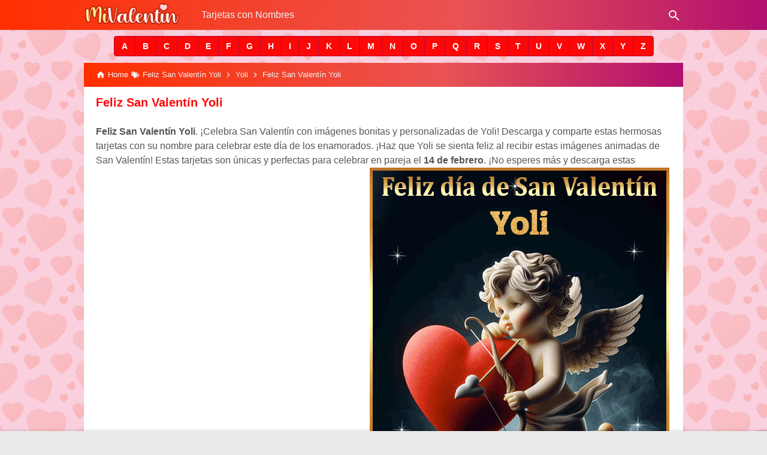

--- FILE ---
content_type: text/javascript; charset=UTF-8
request_url: https://www.mivalentin.com/feeds/posts/summary?alt=json-in-script&orderby=updated&start-index=843&max-results=6&callback=showRandomPost
body_size: 28919
content:
// API callback
showRandomPost({"version":"1.0","encoding":"UTF-8","feed":{"xmlns":"http://www.w3.org/2005/Atom","xmlns$openSearch":"http://a9.com/-/spec/opensearchrss/1.0/","xmlns$blogger":"http://schemas.google.com/blogger/2008","xmlns$georss":"http://www.georss.org/georss","xmlns$gd":"http://schemas.google.com/g/2005","xmlns$thr":"http://purl.org/syndication/thread/1.0","id":{"$t":"tag:blogger.com,1999:blog-6986980604897390225"},"updated":{"$t":"2026-01-16T16:59:19.830-08:00"},"category":[{"term":"Azucena"},{"term":"Feliz San Valentín Azucena"},{"term":"Imágenes del 14 de febrero Animadas"},{"term":"Regalos para San Valentín"},{"term":"Te Amo"},{"term":"14 de Febrero"},{"term":"Aaron"},{"term":"Abby"},{"term":"Abdiel"},{"term":"Abdon"},{"term":"Abdrea"},{"term":"Abdul"},{"term":"Abel"},{"term":"Abelardo"},{"term":"Abigail"},{"term":"Abimael"},{"term":"Abismael"},{"term":"Abner"},{"term":"Abraham"},{"term":"Abril"},{"term":"Absalom"},{"term":"Acacio"},{"term":"Acis"},{"term":"Ada"},{"term":"Adalberto"},{"term":"Adalia"},{"term":"Adam"},{"term":"Adan"},{"term":"Addis"},{"term":"Adela"},{"term":"Adelaida"},{"term":"Adelina"},{"term":"Adelso"},{"term":"Ademar"},{"term":"Adiel"},{"term":"Adilene"},{"term":"Adolfo"},{"term":"Adonis"},{"term":"Adora"},{"term":"Adrian"},{"term":"Adriana"},{"term":"Adriano"},{"term":"Adriany"},{"term":"Adrubal"},{"term":"Adry"},{"term":"Adryana"},{"term":"Adulfo"},{"term":"Agapito"},{"term":"Agnieszka"},{"term":"Agostino"},{"term":"Agripina"},{"term":"Agustin"},{"term":"Agustina"},{"term":"Ahedy"},{"term":"Ahime"},{"term":"Ahmed"},{"term":"Aiblis"},{"term":"Aida"},{"term":"Aide"},{"term":"Aidil"},{"term":"Aielet"},{"term":"Ailen"},{"term":"Ailyn"},{"term":"Aimara"},{"term":"Ainara"},{"term":"Aisila"},{"term":"Aitana"},{"term":"Aixa"},{"term":"Akane"},{"term":"Alacia"},{"term":"Aladino"},{"term":"Alain"},{"term":"Alan"},{"term":"Alanis"},{"term":"Alba"},{"term":"Albar"},{"term":"Albaro"},{"term":"Albeiro"},{"term":"Alber"},{"term":"Alberosys"},{"term":"Albert"},{"term":"Alberta"},{"term":"Alberto"},{"term":"Alcida"},{"term":"Alcira"},{"term":"Aldair"},{"term":"Aldana"},{"term":"Aldenis"},{"term":"Aldo"},{"term":"Aleandra"},{"term":"Aleida"},{"term":"Aleja"},{"term":"Alejandra"},{"term":"Alejandro"},{"term":"Aleris"},{"term":"Alessandra"},{"term":"Alessandro"},{"term":"Alex"},{"term":"Alexa"},{"term":"Alexander"},{"term":"Alexandra"},{"term":"Alexia"},{"term":"Alexis"},{"term":"Aleyda"},{"term":"Alfonso"},{"term":"Alfonzo"},{"term":"Alfredo"},{"term":"Alhain"},{"term":"Ali"},{"term":"Alice"},{"term":"Alicia"},{"term":"Alina"},{"term":"Aline"},{"term":"Alipio"},{"term":"Alirio"},{"term":"Alis"},{"term":"Alison"},{"term":"Alisson"},{"term":"Alix"},{"term":"Aljuri"},{"term":"Allan"},{"term":"Allany"},{"term":"Allende"},{"term":"Allison"},{"term":"Ally"},{"term":"Alma"},{"term":"Alondra"},{"term":"Alonso"},{"term":"Alvaro"},{"term":"Alverto"},{"term":"Alvin"},{"term":"Amada"},{"term":"Amadeo"},{"term":"Amali"},{"term":"Amalia"},{"term":"Amanda"},{"term":"Amantina"},{"term":"Amarilis"},{"term":"Amary"},{"term":"Ambar"},{"term":"Amelia"},{"term":"America"},{"term":"Americo"},{"term":"Amilca"},{"term":"Amilcar"},{"term":"Amira"},{"term":"Ammer"},{"term":"Ammy"},{"term":"Amner"},{"term":"Amorina"},{"term":"Amparo"},{"term":"Amy"},{"term":"Ana"},{"term":"Anabel"},{"term":"Anabell"},{"term":"Anabella"},{"term":"Anahi"},{"term":"Anais"},{"term":"Anali"},{"term":"Analia"},{"term":"Anania"},{"term":"Anargenis"},{"term":"Anastasio"},{"term":"Anayibe"},{"term":"Ancizar"},{"term":"Anderson"},{"term":"Andi"},{"term":"Andrea"},{"term":"Andreina"},{"term":"Andres"},{"term":"Andrew"},{"term":"Andry"},{"term":"Andy"},{"term":"Angel"},{"term":"Angela"},{"term":"Angeles"},{"term":"Angelica"},{"term":"Angelina"},{"term":"Angelly"},{"term":"Angely"},{"term":"Anggy"},{"term":"Angi"},{"term":"Angie"},{"term":"Angui"},{"term":"Anguie"},{"term":"Angy"},{"term":"Angye"},{"term":"Ani"},{"term":"Ania"},{"term":"Anibal"},{"term":"Anilver"},{"term":"Anjeli"},{"term":"Anjelina"},{"term":"Anna"},{"term":"Annabel"},{"term":"Anne"},{"term":"Annelis"},{"term":"Anneris"},{"term":"Annielys"},{"term":"Anny"},{"term":"Anselmo"},{"term":"Antenor"},{"term":"Anthonella"},{"term":"Anthony"},{"term":"Anton"},{"term":"Antonela"},{"term":"Antonella"},{"term":"Antonello"},{"term":"Antonia"},{"term":"Antonieta"},{"term":"Antonio"},{"term":"Antony"},{"term":"Antwar"},{"term":"Anxika"},{"term":"Any"},{"term":"Anyela"},{"term":"Anyeli"},{"term":"Anyi"},{"term":"Anyolina"},{"term":"Apolinario"},{"term":"Araceli"},{"term":"Aracely"},{"term":"Aranzazu"},{"term":"Arbey"},{"term":"Arcadio"},{"term":"Arcangel"},{"term":"Arcides"},{"term":"Areli"},{"term":"Arelis"},{"term":"Arely"},{"term":"Argelia"},{"term":"Ariadna"},{"term":"Ariana"},{"term":"Ariangela"},{"term":"Arianna"},{"term":"Ariel"},{"term":"Arinda"},{"term":"Arisleyda"},{"term":"Arizaldo"},{"term":"Arleen"},{"term":"Arlene"},{"term":"Arleth"},{"term":"Arley"},{"term":"Arli"},{"term":"Arlin"},{"term":"Arly"},{"term":"Armando"},{"term":"Arminda"},{"term":"Arnaldo"},{"term":"Arnedis"},{"term":"Arnold"},{"term":"Arnoldo"},{"term":"Arnulfo"},{"term":"Aron"},{"term":"Arsenio"},{"term":"Artemio"},{"term":"Artemisa"},{"term":"Artuhur"},{"term":"Arturin"},{"term":"Arturo"},{"term":"Asaf"},{"term":"Asdrubal"},{"term":"Asela"},{"term":"Ashely"},{"term":"Ashlee"},{"term":"Ashley"},{"term":"Astrid"},{"term":"Asucena"},{"term":"Asunción"},{"term":"Atef"},{"term":"Atenea"},{"term":"Audelino"},{"term":"Augusto"},{"term":"Aura"},{"term":"Aurea"},{"term":"Aurelia"},{"term":"Aureliano"},{"term":"Aurelio"},{"term":"Aurora"},{"term":"Aury"},{"term":"Austin"},{"term":"Avelino"},{"term":"Axel"},{"term":"Ayda"},{"term":"Ayde"},{"term":"Aydee"},{"term":"Aylen"},{"term":"Aylin"},{"term":"Ayme"},{"term":"Azael"},{"term":"Azahaena"},{"term":"Azahara"},{"term":"Azayra"},{"term":"Azeneth"},{"term":"Azrael"},{"term":"Azul"},{"term":"Bacilia"},{"term":"Bacilio"},{"term":"Badir"},{"term":"Bairon"},{"term":"Baldomero"},{"term":"Baltazar"},{"term":"Balvyna"},{"term":"Banesa"},{"term":"Barbara"},{"term":"Barry"},{"term":"Bartolo"},{"term":"Baruch"},{"term":"Basilio"},{"term":"Basilisa"},{"term":"Bastian"},{"term":"Baudilio"},{"term":"Bayron"},{"term":"Beatriz"},{"term":"Becky"},{"term":"Beder"},{"term":"Beeder"},{"term":"Belen"},{"term":"Belgia"},{"term":"Belgica"},{"term":"Belia"},{"term":"Belinda"},{"term":"Belkis"},{"term":"Bella"},{"term":"Belladira"},{"term":"Beltran"},{"term":"Beltry"},{"term":"Benancio"},{"term":"Benedicta"},{"term":"Benet"},{"term":"Benicio"},{"term":"Benigna"},{"term":"Benigno"},{"term":"Benito"},{"term":"Benjamin"},{"term":"Benny"},{"term":"Beny"},{"term":"Berbelina"},{"term":"Berenice"},{"term":"Berenise"},{"term":"Beriusska"},{"term":"Berli"},{"term":"Berline"},{"term":"Berly"},{"term":"Bernabe"},{"term":"Bernardina"},{"term":"Bernardo"},{"term":"Berny"},{"term":"Bersabi"},{"term":"Berta"},{"term":"Bertha"},{"term":"Berti"},{"term":"Bertin"},{"term":"Berzai"},{"term":"Bessy"},{"term":"Betania"},{"term":"Beth"},{"term":"Bethy"},{"term":"Beto"},{"term":"Betsabe"},{"term":"Betsy"},{"term":"Betty"},{"term":"Bety"},{"term":"Betzabe"},{"term":"Betzabeth"},{"term":"Betzi"},{"term":"Beyanira"},{"term":"Beyonce"},{"term":"Beyra"},{"term":"Bhila"},{"term":"Bianca"},{"term":"Bianey"},{"term":"Bibiana"},{"term":"Bidkart"},{"term":"Billy"},{"term":"Bismarck"},{"term":"Bismarlin"},{"term":"Biviana"},{"term":"Biviano"},{"term":"Bladimiro"},{"term":"Blanca"},{"term":"Blandina"},{"term":"Blanky"},{"term":"Blas"},{"term":"Bobby"},{"term":"Bonifacio"},{"term":"Bony"},{"term":"Boris"},{"term":"Bradley"},{"term":"Brahian"},{"term":"Brando"},{"term":"Brandon"},{"term":"Brandy"},{"term":"Branko"},{"term":"Branyan"},{"term":"Bratt"},{"term":"Braulio"},{"term":"Brayan"},{"term":"Breholl"},{"term":"Breidy"},{"term":"Brenda"},{"term":"Brian"},{"term":"Briana"},{"term":"Brianda"},{"term":"Briceida"},{"term":"Brigida"},{"term":"Brigith"},{"term":"Brigitt"},{"term":"Brigitte"},{"term":"Brisa"},{"term":"Brissa"},{"term":"Britani"},{"term":"Britanny"},{"term":"Britany"},{"term":"Britney"},{"term":"Brittany"},{"term":"Brizy"},{"term":"Brunella"},{"term":"Bruno"},{"term":"Bryan"},{"term":"Burton"},{"term":"Byron"},{"term":"Cain"},{"term":"Calim"},{"term":"Calixto"},{"term":"Camila"},{"term":"Camilo"},{"term":"Cancio"},{"term":"Candelaria"},{"term":"Candi"},{"term":"Candy"},{"term":"Caren"},{"term":"Caridad"},{"term":"Carilu"},{"term":"Carina"},{"term":"Carl"},{"term":"Carla"},{"term":"Carlos"},{"term":"Carly"},{"term":"Carmela"},{"term":"Carmelina"},{"term":"Carmelo"},{"term":"Carmelys"},{"term":"Carmen"},{"term":"Carmita"},{"term":"Carol"},{"term":"Carola"},{"term":"Carolin"},{"term":"Carolina"},{"term":"Carolyn"},{"term":"Catalina"},{"term":"Catriel"},{"term":"Caty"},{"term":"Cayetana"},{"term":"Cayetano"},{"term":"Ceci"},{"term":"Cecibel"},{"term":"Cecilia"},{"term":"Cecy"},{"term":"Cedric"},{"term":"Ceferino"},{"term":"Celedonio"},{"term":"Celena"},{"term":"Celeste"},{"term":"Celestina"},{"term":"Celia"},{"term":"Celida"},{"term":"Celina"},{"term":"Celinda"},{"term":"Celine"},{"term":"Celmi"},{"term":"Celso"},{"term":"Cenaida"},{"term":"Cenobio"},{"term":"Cesar"},{"term":"Chabuca"},{"term":"Chad"},{"term":"Chana"},{"term":"Chantal"},{"term":"Charito"},{"term":"Charles"},{"term":"Charly"},{"term":"Charo"},{"term":"Chayane"},{"term":"Chayito"},{"term":"Cheila"},{"term":"Chelsy"},{"term":"Chely"},{"term":"Chiara"},{"term":"Chito"},{"term":"Chris"},{"term":"Chriss"},{"term":"Christian"},{"term":"Christofer"},{"term":"Christopher"},{"term":"Chrys"},{"term":"Ciara"},{"term":"Ciceron"},{"term":"Cielo"},{"term":"Cila"},{"term":"Cindy"},{"term":"Cinthia"},{"term":"Cintia"},{"term":"Cintya"},{"term":"Ciria"},{"term":"Ciriaco"},{"term":"Cirila"},{"term":"Cirilo"},{"term":"Ciro"},{"term":"Cistal"},{"term":"Citas del día de San Valentín"},{"term":"Citlali"},{"term":"Citlalli"},{"term":"Claire"},{"term":"Clara"},{"term":"Clarisa"},{"term":"Clary"},{"term":"Claudia"},{"term":"Claudio"},{"term":"Clayton"},{"term":"Clemen"},{"term":"Clemente"},{"term":"Cleo"},{"term":"Cleopatra"},{"term":"Clifford"},{"term":"Clitia"},{"term":"Clorinda"},{"term":"Clotilde"},{"term":"Clyfoor"},{"term":"Columba"},{"term":"Concepción"},{"term":"Connie"},{"term":"Conny"},{"term":"Conor"},{"term":"Consuelo"},{"term":"Corbin"},{"term":"Corina"},{"term":"Cornelio"},{"term":"Coromoto"},{"term":"Craig"},{"term":"Crecencia"},{"term":"Cris"},{"term":"Crisami"},{"term":"Crispin"},{"term":"Crispina"},{"term":"Criss"},{"term":"Crissaly"},{"term":"Cristal"},{"term":"Cristel"},{"term":"Cristhel"},{"term":"Cristhian"},{"term":"Cristian"},{"term":"Cristiano"},{"term":"Cristilet"},{"term":"Cristina"},{"term":"Cristobal"},{"term":"Cristofher"},{"term":"Cristopher"},{"term":"Cristy"},{"term":"Crys"},{"term":"Cynthia"},{"term":"Cyntia"},{"term":"Dagmar"},{"term":"Dagoberto"},{"term":"Daia"},{"term":"Daiana"},{"term":"Dailin"},{"term":"Dairis"},{"term":"Daison"},{"term":"Daisy"},{"term":"Daleska"},{"term":"Dali"},{"term":"Dalia"},{"term":"Dalila"},{"term":"Dalis"},{"term":"Dallana"},{"term":"Dallely"},{"term":"Dallys"},{"term":"Dalmey"},{"term":"Dalmiro"},{"term":"Dalton"},{"term":"Damaris"},{"term":"Damary"},{"term":"Damian"},{"term":"Dana"},{"term":"Danae"},{"term":"Danglis"},{"term":"Dani"},{"term":"Dania"},{"term":"Daniel"},{"term":"Daniela"},{"term":"Daniella"},{"term":"Danilo"},{"term":"Danilsa"},{"term":"Danitza"},{"term":"Danna"},{"term":"Danny"},{"term":"Dante"},{"term":"Dany"},{"term":"Danyel"},{"term":"Daphne"},{"term":"Darcy"},{"term":"Daria"},{"term":"Dariana"},{"term":"Darie"},{"term":"Dariel"},{"term":"Darinka"},{"term":"Dario"},{"term":"Darla"},{"term":"Darlene"},{"term":"Darling"},{"term":"Darly"},{"term":"Darlyn"},{"term":"Darnelly"},{"term":"Darwin"},{"term":"Dary"},{"term":"Dashiell"},{"term":"Davey"},{"term":"David"},{"term":"Davinia"},{"term":"Dayana"},{"term":"Dayanara"},{"term":"Dayanel"},{"term":"Dayhan"},{"term":"Dayher"},{"term":"Dayi"},{"term":"Daylin"},{"term":"Dayren"},{"term":"Daysi"},{"term":"Dazzero"},{"term":"Debanhi"},{"term":"Debanny"},{"term":"Debora"},{"term":"Decire"},{"term":"Decker"},{"term":"Degny"},{"term":"Deiby"},{"term":"Deicy"},{"term":"Deidnys"},{"term":"Deimer"},{"term":"Deiner"},{"term":"Deisi"},{"term":"Deissi"},{"term":"Deisy"},{"term":"Deivi"},{"term":"Deivid"},{"term":"Delbert"},{"term":"Delfina"},{"term":"Delfino"},{"term":"Delia"},{"term":"Delicia"},{"term":"Delina"},{"term":"Delis"},{"term":"Delisc"},{"term":"Delissa"},{"term":"Delmy"},{"term":"Delser"},{"term":"Delsy"},{"term":"Dely"},{"term":"Demetrio"},{"term":"Deneide"},{"term":"Denia"},{"term":"Deniis"},{"term":"Denilson"},{"term":"Denis"},{"term":"Denise"},{"term":"Denisse"},{"term":"Dennis"},{"term":"Denys"},{"term":"Derci"},{"term":"Derek"},{"term":"Derly"},{"term":"Dervin"},{"term":"Desire"},{"term":"Devora"},{"term":"Deyanira"},{"term":"Deybyd"},{"term":"Deyler"},{"term":"Deylin"},{"term":"Deyner"},{"term":"Deyri"},{"term":"Deysi"},{"term":"Deyton"},{"term":"Deyvi"},{"term":"Deyvy"},{"term":"Diamed"},{"term":"Diana"},{"term":"Dianalys"},{"term":"Diane"},{"term":"Dianeth"},{"term":"Dianey"},{"term":"Dianis"},{"term":"Dianny"},{"term":"Diego"},{"term":"Digna"},{"term":"Dilan"},{"term":"Dilcia"},{"term":"Dilenia"},{"term":"Dimas"},{"term":"Dina"},{"term":"Dino"},{"term":"Dinora"},{"term":"Diomar"},{"term":"Dionel"},{"term":"Dioni"},{"term":"Dionisia"},{"term":"Dionisio"},{"term":"Dirk"},{"term":"Ditneris"},{"term":"Divina"},{"term":"Divino"},{"term":"Dolibeth"},{"term":"Dolly"},{"term":"Dolores"},{"term":"Domenica"},{"term":"Domenico"},{"term":"Dominga"},{"term":"Domingo"},{"term":"Dominica"},{"term":"Dominique"},{"term":"Domitila"},{"term":"Donald"},{"term":"Donaldo"},{"term":"Donatella"},{"term":"Donato"},{"term":"Donier"},{"term":"Dora"},{"term":"Doraida"},{"term":"Doralba"},{"term":"Doraly"},{"term":"Dori"},{"term":"Doria"},{"term":"Dorian"},{"term":"Doricela"},{"term":"Dorilys"},{"term":"Doris"},{"term":"Dorisela"},{"term":"Dorita"},{"term":"Dorothea"},{"term":"Dory"},{"term":"Dotiana"},{"term":"Douglas"},{"term":"Doyler"},{"term":"Drica"},{"term":"Dubys"},{"term":"Dulce"},{"term":"Dunia"},{"term":"Dunte"},{"term":"Duvan"},{"term":"Duvis"},{"term":"Dylan"},{"term":"Dyland"},{"term":"Día de San Valentín"},{"term":"Día de San Valentín 2019"},{"term":"Día de San Valentín Más Allá de los Novios"},{"term":"Ebal"},{"term":"Eber"},{"term":"Eberardo"},{"term":"Ebys"},{"term":"Eddi"},{"term":"Eddie"},{"term":"Eddy"},{"term":"Edelin"},{"term":"Edelmar"},{"term":"Edelmira"},{"term":"Edelmiro"},{"term":"Edenilson"},{"term":"Eder"},{"term":"Edesio"},{"term":"Edgar"},{"term":"Edgard"},{"term":"Edgardo"},{"term":"Edie"},{"term":"Edier"},{"term":"Edilberto"},{"term":"Edilfredo"},{"term":"Edilia"},{"term":"Edilma"},{"term":"Edilsa"},{"term":"Edilvia"},{"term":"Edin"},{"term":"Edinson"},{"term":"Edison"},{"term":"Edita"},{"term":"Edith"},{"term":"Editha"},{"term":"Edmundhiño"},{"term":"Edmundo"},{"term":"Edna"},{"term":"Edquiser"},{"term":"Edson"},{"term":"Eduar"},{"term":"Eduard"},{"term":"Eduarda"},{"term":"Eduardo"},{"term":"Eduviges"},{"term":"Eduvino"},{"term":"Edwar"},{"term":"Edward"},{"term":"Edwin"},{"term":"Efrain"},{"term":"Efren"},{"term":"Egdar"},{"term":"Egle"},{"term":"Egny"},{"term":"Eial"},{"term":"Eider"},{"term":"Eiko"},{"term":"Einer"},{"term":"Einstein"},{"term":"Eitana"},{"term":"Eiver"},{"term":"Elaia"},{"term":"Elaine"},{"term":"Elba"},{"term":"Elbert"},{"term":"Elbo"},{"term":"Elcer"},{"term":"Elcida"},{"term":"Elda"},{"term":"Eldrida"},{"term":"Eldy"},{"term":"Eleanor"},{"term":"Eleazar"},{"term":"Elen"},{"term":"Elena"},{"term":"Eleonora"},{"term":"Eleudys"},{"term":"Eli"},{"term":"Elia"},{"term":"Eliana"},{"term":"Elias"},{"term":"Eliberto"},{"term":"Elida"},{"term":"Elide"},{"term":"Eliecer"},{"term":"Elier"},{"term":"Eliezer"},{"term":"Elio"},{"term":"Elisa"},{"term":"Elisabeth"},{"term":"Elisbeth"},{"term":"Eliseo"},{"term":"Elismar"},{"term":"Elisson"},{"term":"Eliu"},{"term":"Eliud"},{"term":"Eliza"},{"term":"Elizabet"},{"term":"Elizabeth"},{"term":"Elizder"},{"term":"Elizeth"},{"term":"Elizha"},{"term":"Elkin"},{"term":"Elmer"},{"term":"Eloina"},{"term":"Eloisa"},{"term":"Eloy"},{"term":"Elsa"},{"term":"Elsy"},{"term":"Elva"},{"term":"Elvi"},{"term":"Elvia"},{"term":"Elvio"},{"term":"Elvira"},{"term":"Elvis"},{"term":"Elvy"},{"term":"Ely"},{"term":"Ema"},{"term":"Emad"},{"term":"Emanuel"},{"term":"Emar"},{"term":"Emely"},{"term":"Emelys"},{"term":"Emerson"},{"term":"Emilia"},{"term":"Emiliana"},{"term":"Emiliano"},{"term":"Emilio"},{"term":"Emily"},{"term":"Emma"},{"term":"Emmanuel"},{"term":"Emmy"},{"term":"Emperatriz"},{"term":"Emy"},{"term":"Emyly"},{"term":"Encarnita"},{"term":"Enderson"},{"term":"Enedina"},{"term":"Enelia"},{"term":"Eneyda"},{"term":"Enilsa"},{"term":"Enilson"},{"term":"Enith"},{"term":"Enmanuel"},{"term":"Enna"},{"term":"Enner"},{"term":"Enny"},{"term":"Enrike"},{"term":"Enrique"},{"term":"Enzo"},{"term":"Epifanio"},{"term":"Erasto"},{"term":"Ercy"},{"term":"Erendida"},{"term":"Eric"},{"term":"Erica"},{"term":"Erick"},{"term":"Ericka"},{"term":"Eridania"},{"term":"Erik"},{"term":"Erika"},{"term":"Eriqueta"},{"term":"Erisbeth"},{"term":"Erley"},{"term":"Ermelinda"},{"term":"Ermes"},{"term":"Erminia"},{"term":"Ernestina"},{"term":"Ernesto"},{"term":"Erotida"},{"term":"Esbeydi"},{"term":"Escarlet"},{"term":"Esmeralda"},{"term":"Esmilce"},{"term":"Esmit"},{"term":"Esperanza"},{"term":"Esteban"},{"term":"Estefani"},{"term":"Estefany"},{"term":"Estefy"},{"term":"Estela"},{"term":"Ester"},{"term":"Esterlina"},{"term":"Esthel"},{"term":"Esthela"},{"term":"Esther"},{"term":"Estrella"},{"term":"Estuardo"},{"term":"Estyfer"},{"term":"Esvin"},{"term":"Etelvina"},{"term":"Ethan"},{"term":"Etzel"},{"term":"Eucaris"},{"term":"Euclides"},{"term":"Eudocia"},{"term":"Eudoxio"},{"term":"Eufemia"},{"term":"Eugenia"},{"term":"Eugenio"},{"term":"Eulalia"},{"term":"Eulalio"},{"term":"Euli"},{"term":"Eulices"},{"term":"Eulises"},{"term":"Eunice"},{"term":"Eusebia"},{"term":"Eusebio"},{"term":"Eustaquio"},{"term":"Eustolia"},{"term":"Eutimio"},{"term":"Eva"},{"term":"Evan"},{"term":"Evangelina"},{"term":"Evanjelina"},{"term":"Evans"},{"term":"Evelia"},{"term":"Evelio"},{"term":"Evelyn"},{"term":"Ever"},{"term":"Everth"},{"term":"Everto"},{"term":"Evimar"},{"term":"Exal"},{"term":"Exander"},{"term":"Exequiel"},{"term":"Eyal"},{"term":"Eyleeng"},{"term":"Eyman"},{"term":"Ezequiel"},{"term":"Ezio"},{"term":"Fabi"},{"term":"Fabian"},{"term":"Fabiana"},{"term":"Fabianny"},{"term":"Fabiano"},{"term":"Fabio"},{"term":"Fabiola"},{"term":"Fabriannys"},{"term":"Fabricio"},{"term":"Fabrizio"},{"term":"Fabrizzio"},{"term":"Faby"},{"term":"Facundo"},{"term":"Faisule"},{"term":"Fanny"},{"term":"Fany"},{"term":"Farid"},{"term":"Faride"},{"term":"Farley"},{"term":"Fatima"},{"term":"Fatyma"},{"term":"Fausta"},{"term":"Faustina"},{"term":"Faustino"},{"term":"Fausto"},{"term":"Favian"},{"term":"Faviola"},{"term":"Favy"},{"term":"Fe"},{"term":"Feddy"},{"term":"Fede"},{"term":"Federica"},{"term":"Federico"},{"term":"Fedra"},{"term":"Felicia"},{"term":"Feliciano"},{"term":"Felicitas"},{"term":"Felimar"},{"term":"Felipa"},{"term":"Felipe"},{"term":"Felisa"},{"term":"Felix"},{"term":"Feliz San Valentín  Anselmo"},{"term":"Feliz San Valentín  Erley"},{"term":"Feliz San Valentín Aaron"},{"term":"Feliz San Valentín Abby"},{"term":"Feliz San Valentín Abdiel"},{"term":"Feliz San Valentín Abdon"},{"term":"Feliz San Valentín Abdrea"},{"term":"Feliz San Valentín Abdul"},{"term":"Feliz San Valentín Abel"},{"term":"Feliz San Valentín Abelardo"},{"term":"Feliz San Valentín Abigail"},{"term":"Feliz San Valentín Abimael"},{"term":"Feliz San Valentín Abismael"},{"term":"Feliz San Valentín Abner"},{"term":"Feliz San Valentín Abraham"},{"term":"Feliz San Valentín Abril"},{"term":"Feliz San Valentín Absalom"},{"term":"Feliz San Valentín Acacio"},{"term":"Feliz San Valentín Acis"},{"term":"Feliz San Valentín Ada"},{"term":"Feliz San Valentín Adalberto"},{"term":"Feliz San Valentín Adalia"},{"term":"Feliz San Valentín Adan"},{"term":"Feliz San Valentín Addis"},{"term":"Feliz San Valentín Adela"},{"term":"Feliz San Valentín Adelaida"},{"term":"Feliz San Valentín Adelina"},{"term":"Feliz San Valentín Adelso"},{"term":"Feliz San Valentín Ademar"},{"term":"Feliz San Valentín Adiel"},{"term":"Feliz San Valentín Adilene"},{"term":"Feliz San Valentín Adolfo"},{"term":"Feliz San Valentín Adonis"},{"term":"Feliz San Valentín Adora"},{"term":"Feliz San Valentín Adrian"},{"term":"Feliz San Valentín Adriana"},{"term":"Feliz San Valentín Adriano"},{"term":"Feliz San Valentín Adriany"},{"term":"Feliz San Valentín Adrubal"},{"term":"Feliz San Valentín Adry"},{"term":"Feliz San Valentín Adryana"},{"term":"Feliz San Valentín Adulfo"},{"term":"Feliz San Valentín Agapito"},{"term":"Feliz San Valentín Agnieszka"},{"term":"Feliz San Valentín Agostino"},{"term":"Feliz San Valentín Agripina"},{"term":"Feliz San Valentín Agustin"},{"term":"Feliz San Valentín Agustina"},{"term":"Feliz San Valentín Ahedy"},{"term":"Feliz San Valentín Ahime"},{"term":"Feliz San Valentín Ahmed"},{"term":"Feliz San Valentín Aiblis"},{"term":"Feliz San Valentín Aida"},{"term":"Feliz San Valentín Aide"},{"term":"Feliz San Valentín Aidil"},{"term":"Feliz San Valentín Aielet"},{"term":"Feliz San Valentín Ailen"},{"term":"Feliz San Valentín Ailyn"},{"term":"Feliz San Valentín Aimara"},{"term":"Feliz San Valentín Ainara"},{"term":"Feliz San Valentín Aisila"},{"term":"Feliz San Valentín Aitana"},{"term":"Feliz San Valentín Aixa"},{"term":"Feliz San Valentín Akane"},{"term":"Feliz San Valentín Alacia"},{"term":"Feliz San Valentín Aladino"},{"term":"Feliz San Valentín Alain"},{"term":"Feliz San Valentín Alan"},{"term":"Feliz San Valentín Alanis"},{"term":"Feliz San Valentín Alba"},{"term":"Feliz San Valentín Albar"},{"term":"Feliz San Valentín Albaro"},{"term":"Feliz San Valentín Albeiro"},{"term":"Feliz San Valentín Alber"},{"term":"Feliz San Valentín Alberosys"},{"term":"Feliz San Valentín Albert"},{"term":"Feliz San Valentín Alberta"},{"term":"Feliz San Valentín Alberto"},{"term":"Feliz San Valentín Alcida"},{"term":"Feliz San Valentín Alcira"},{"term":"Feliz San Valentín Aldair"},{"term":"Feliz San Valentín Aldana"},{"term":"Feliz San Valentín Aldenis"},{"term":"Feliz San Valentín Aldo"},{"term":"Feliz San Valentín Aleandra"},{"term":"Feliz San Valentín Aleida"},{"term":"Feliz San Valentín Aleja"},{"term":"Feliz San Valentín Alejandra"},{"term":"Feliz San Valentín Alejandro"},{"term":"Feliz San Valentín Aleris"},{"term":"Feliz San Valentín Alessandra"},{"term":"Feliz San Valentín Alessandro"},{"term":"Feliz San Valentín Alex"},{"term":"Feliz San Valentín Alexa"},{"term":"Feliz San Valentín Alexander"},{"term":"Feliz San Valentín Alexandra"},{"term":"Feliz San Valentín Alexia"},{"term":"Feliz San Valentín Alexis"},{"term":"Feliz San Valentín Aleyda"},{"term":"Feliz San Valentín Alfonso"},{"term":"Feliz San Valentín Alfonzo"},{"term":"Feliz San Valentín Alfredo"},{"term":"Feliz San Valentín Alhain"},{"term":"Feliz San Valentín Ali"},{"term":"Feliz San Valentín Alice"},{"term":"Feliz San Valentín Alicia"},{"term":"Feliz San Valentín Alina"},{"term":"Feliz San Valentín Aline"},{"term":"Feliz San Valentín Alipio"},{"term":"Feliz San Valentín Alirio"},{"term":"Feliz San Valentín Alis"},{"term":"Feliz San Valentín Alison"},{"term":"Feliz San Valentín Alisson"},{"term":"Feliz San Valentín Alix"},{"term":"Feliz San Valentín Aljuri"},{"term":"Feliz San Valentín Allan"},{"term":"Feliz San Valentín Allany"},{"term":"Feliz San Valentín Allende"},{"term":"Feliz San Valentín Allison"},{"term":"Feliz San Valentín Ally"},{"term":"Feliz San Valentín Alma"},{"term":"Feliz San Valentín Alondra"},{"term":"Feliz San Valentín Alonso"},{"term":"Feliz San Valentín Alvaro"},{"term":"Feliz San Valentín Alverto"},{"term":"Feliz San Valentín Alvin"},{"term":"Feliz San Valentín Amada"},{"term":"Feliz San Valentín Amadeo"},{"term":"Feliz San Valentín Amali"},{"term":"Feliz San Valentín Amalia"},{"term":"Feliz San Valentín Amanda"},{"term":"Feliz San Valentín Amantina"},{"term":"Feliz San Valentín Amarilis"},{"term":"Feliz San Valentín Amary"},{"term":"Feliz San Valentín Ambar"},{"term":"Feliz San Valentín Amelia"},{"term":"Feliz San Valentín America"},{"term":"Feliz San Valentín Americo"},{"term":"Feliz San Valentín Amilca"},{"term":"Feliz San Valentín Amilcar"},{"term":"Feliz San Valentín Amira"},{"term":"Feliz San Valentín Ammer"},{"term":"Feliz San Valentín Ammy"},{"term":"Feliz San Valentín Amner"},{"term":"Feliz San Valentín Amorina"},{"term":"Feliz San Valentín Amparo"},{"term":"Feliz San Valentín Amy"},{"term":"Feliz San Valentín Ana"},{"term":"Feliz San Valentín Anabel"},{"term":"Feliz San Valentín Anabell"},{"term":"Feliz San Valentín Anabella"},{"term":"Feliz San Valentín Anahi"},{"term":"Feliz San Valentín Anais"},{"term":"Feliz San Valentín Anali"},{"term":"Feliz San Valentín Analia"},{"term":"Feliz San Valentín Anania"},{"term":"Feliz San Valentín Anargenis"},{"term":"Feliz San Valentín Anastasio"},{"term":"Feliz San Valentín Anayibe"},{"term":"Feliz San Valentín Ancizar"},{"term":"Feliz San Valentín Anderson"},{"term":"Feliz San Valentín Andi"},{"term":"Feliz San Valentín Andrea"},{"term":"Feliz San Valentín Andreina"},{"term":"Feliz San Valentín Andres"},{"term":"Feliz San Valentín Andrew"},{"term":"Feliz San Valentín Andry"},{"term":"Feliz San Valentín Andy"},{"term":"Feliz San Valentín Angel"},{"term":"Feliz San Valentín Angela"},{"term":"Feliz San Valentín Angeles"},{"term":"Feliz San Valentín Angelica"},{"term":"Feliz San Valentín Angelina"},{"term":"Feliz San Valentín Angelly"},{"term":"Feliz San Valentín Angely"},{"term":"Feliz San Valentín Anggy"},{"term":"Feliz San Valentín Angi"},{"term":"Feliz San Valentín Angie"},{"term":"Feliz San Valentín Angui"},{"term":"Feliz San Valentín Anguie"},{"term":"Feliz San Valentín Angy"},{"term":"Feliz San Valentín Angye"},{"term":"Feliz San Valentín Ani"},{"term":"Feliz San Valentín Ania"},{"term":"Feliz San Valentín Anibal"},{"term":"Feliz San Valentín Anilver"},{"term":"Feliz San Valentín Anjeli"},{"term":"Feliz San Valentín Anjelina"},{"term":"Feliz San Valentín Anna"},{"term":"Feliz San Valentín Annabel"},{"term":"Feliz San Valentín Anne"},{"term":"Feliz San Valentín Annelis"},{"term":"Feliz San Valentín Anneris"},{"term":"Feliz San Valentín Annielys"},{"term":"Feliz San Valentín Anny"},{"term":"Feliz San Valentín Antenor"},{"term":"Feliz San Valentín Anthonella"},{"term":"Feliz San Valentín Anthony"},{"term":"Feliz San Valentín Anton"},{"term":"Feliz San Valentín Antonela"},{"term":"Feliz San Valentín Antonella"},{"term":"Feliz San Valentín Antonello"},{"term":"Feliz San Valentín Antonia"},{"term":"Feliz San Valentín Antonieta"},{"term":"Feliz San Valentín Antonio"},{"term":"Feliz San Valentín Antony"},{"term":"Feliz San Valentín Antwar"},{"term":"Feliz San Valentín Anxika"},{"term":"Feliz San Valentín Any"},{"term":"Feliz San Valentín Anyela"},{"term":"Feliz San Valentín Anyeli"},{"term":"Feliz San Valentín Anyi"},{"term":"Feliz San Valentín Anyolina"},{"term":"Feliz San Valentín Apolinario"},{"term":"Feliz San Valentín Araceli"},{"term":"Feliz San Valentín Aracely"},{"term":"Feliz San Valentín Aranzazu"},{"term":"Feliz San Valentín Arbey"},{"term":"Feliz San Valentín Arcadio"},{"term":"Feliz San Valentín Arcangel"},{"term":"Feliz San Valentín Arcides"},{"term":"Feliz San Valentín Areli"},{"term":"Feliz San Valentín Arelis"},{"term":"Feliz San Valentín Arely"},{"term":"Feliz San Valentín Argelia"},{"term":"Feliz San Valentín Ariadna"},{"term":"Feliz San Valentín Ariana"},{"term":"Feliz San Valentín Ariangela"},{"term":"Feliz San Valentín Arianna"},{"term":"Feliz San Valentín Ariel"},{"term":"Feliz San Valentín Arinda"},{"term":"Feliz San Valentín Arisleyda"},{"term":"Feliz San Valentín Arizaldo"},{"term":"Feliz San Valentín Arleen"},{"term":"Feliz San Valentín Arlene"},{"term":"Feliz San Valentín Arleth"},{"term":"Feliz San Valentín Arley"},{"term":"Feliz San Valentín Arli"},{"term":"Feliz San Valentín Arlin"},{"term":"Feliz San Valentín Arly"},{"term":"Feliz San Valentín Armando"},{"term":"Feliz San Valentín Arminda"},{"term":"Feliz San Valentín Arnaldo"},{"term":"Feliz San Valentín Arnedis"},{"term":"Feliz San Valentín Arnold"},{"term":"Feliz San Valentín Arnoldo"},{"term":"Feliz San Valentín Arnulfo"},{"term":"Feliz San Valentín Aron"},{"term":"Feliz San Valentín Arsenio"},{"term":"Feliz San Valentín Artemio"},{"term":"Feliz San Valentín Artemisa"},{"term":"Feliz San Valentín Artuhur"},{"term":"Feliz San Valentín Arturin"},{"term":"Feliz San Valentín Arturo"},{"term":"Feliz San Valentín Asaf"},{"term":"Feliz San Valentín Asdrubal"},{"term":"Feliz San Valentín Asela"},{"term":"Feliz San Valentín Ashely"},{"term":"Feliz San Valentín Ashlee"},{"term":"Feliz San Valentín Ashley"},{"term":"Feliz San Valentín Astrid"},{"term":"Feliz San Valentín Asucena"},{"term":"Feliz San Valentín Asunción"},{"term":"Feliz San Valentín Atef"},{"term":"Feliz San Valentín Atenea"},{"term":"Feliz San Valentín Audelino"},{"term":"Feliz San Valentín Augusto"},{"term":"Feliz San Valentín Aura"},{"term":"Feliz San Valentín Aurea"},{"term":"Feliz San Valentín Aurelia"},{"term":"Feliz San Valentín Aureliano"},{"term":"Feliz San Valentín Aurelio"},{"term":"Feliz San Valentín Aurora"},{"term":"Feliz San Valentín Aury"},{"term":"Feliz San Valentín Austin"},{"term":"Feliz San Valentín Avelino"},{"term":"Feliz San Valentín Axel"},{"term":"Feliz San Valentín Ayda"},{"term":"Feliz San Valentín Ayde"},{"term":"Feliz San Valentín Aydee"},{"term":"Feliz San Valentín Aylen"},{"term":"Feliz San Valentín Aylin"},{"term":"Feliz San Valentín Ayme"},{"term":"Feliz San Valentín Azael"},{"term":"Feliz San Valentín Azahaena"},{"term":"Feliz San Valentín Azahara"},{"term":"Feliz San Valentín Azayra"},{"term":"Feliz San Valentín Azeneth"},{"term":"Feliz San Valentín Azrael"},{"term":"Feliz San Valentín Azul"},{"term":"Feliz San Valentín Bacilia"},{"term":"Feliz San Valentín Bacilio"},{"term":"Feliz San Valentín Badir"},{"term":"Feliz San Valentín Bairon"},{"term":"Feliz San Valentín Baldomero"},{"term":"Feliz San Valentín Baltazar"},{"term":"Feliz San Valentín Balvyna"},{"term":"Feliz San Valentín Banesa"},{"term":"Feliz San Valentín Barbara"},{"term":"Feliz San Valentín Barry"},{"term":"Feliz San Valentín Bartolo"},{"term":"Feliz San Valentín Baruch"},{"term":"Feliz San Valentín Basilio"},{"term":"Feliz San Valentín Basilisa"},{"term":"Feliz San Valentín Bastian"},{"term":"Feliz San Valentín Baudilio"},{"term":"Feliz San Valentín Bayron"},{"term":"Feliz San Valentín Beatriz"},{"term":"Feliz San Valentín Becky"},{"term":"Feliz San Valentín Beder"},{"term":"Feliz San Valentín Beeder"},{"term":"Feliz San Valentín Belen"},{"term":"Feliz San Valentín Belgia"},{"term":"Feliz San Valentín Belgica"},{"term":"Feliz San Valentín Belia"},{"term":"Feliz San Valentín Belinda"},{"term":"Feliz San Valentín Belkis"},{"term":"Feliz San Valentín Bella"},{"term":"Feliz San Valentín Belladira"},{"term":"Feliz San Valentín Beltran"},{"term":"Feliz San Valentín Beltry"},{"term":"Feliz San Valentín Benancio"},{"term":"Feliz San Valentín Benedicta"},{"term":"Feliz San Valentín Benet"},{"term":"Feliz San Valentín Benicio"},{"term":"Feliz San Valentín Benigna"},{"term":"Feliz San Valentín Benigno"},{"term":"Feliz San Valentín Benito"},{"term":"Feliz San Valentín Benjamin"},{"term":"Feliz San Valentín Benny"},{"term":"Feliz San Valentín Beny"},{"term":"Feliz San Valentín Berbelina"},{"term":"Feliz San Valentín Berenice"},{"term":"Feliz San Valentín Berenise"},{"term":"Feliz San Valentín Beriusska"},{"term":"Feliz San Valentín Berli"},{"term":"Feliz San Valentín Berline"},{"term":"Feliz San Valentín Berly"},{"term":"Feliz San Valentín Bernabe"},{"term":"Feliz San Valentín Bernardina"},{"term":"Feliz San Valentín Bernardo"},{"term":"Feliz San Valentín Berny"},{"term":"Feliz San Valentín Bersabi"},{"term":"Feliz San Valentín Berta"},{"term":"Feliz San Valentín Bertha"},{"term":"Feliz San Valentín Berti"},{"term":"Feliz San Valentín Bertin"},{"term":"Feliz San Valentín Berzai"},{"term":"Feliz San Valentín Bessy"},{"term":"Feliz San Valentín Betania"},{"term":"Feliz San Valentín Beth"},{"term":"Feliz San Valentín Bethy"},{"term":"Feliz San Valentín Beto"},{"term":"Feliz San Valentín Betsabe"},{"term":"Feliz San Valentín Betsy"},{"term":"Feliz San Valentín Betty"},{"term":"Feliz San Valentín Bety"},{"term":"Feliz San Valentín Betzabe"},{"term":"Feliz San Valentín Betzabeth"},{"term":"Feliz San Valentín Betzi"},{"term":"Feliz San Valentín Beyanira"},{"term":"Feliz San Valentín Beyonce"},{"term":"Feliz San Valentín Beyra"},{"term":"Feliz San Valentín Bhila"},{"term":"Feliz San Valentín Bianca"},{"term":"Feliz San Valentín Bianey"},{"term":"Feliz San Valentín Bibiana"},{"term":"Feliz San Valentín Bidkart"},{"term":"Feliz San Valentín Billy"},{"term":"Feliz San Valentín Bismarck"},{"term":"Feliz San Valentín Bismarlin"},{"term":"Feliz San Valentín Biviana"},{"term":"Feliz San Valentín Biviano"},{"term":"Feliz San Valentín Bladimiro"},{"term":"Feliz San Valentín Blanca"},{"term":"Feliz San Valentín Blandina"},{"term":"Feliz San Valentín Blanky"},{"term":"Feliz San Valentín Blas"},{"term":"Feliz San Valentín Bobby"},{"term":"Feliz San Valentín Bonifacio"},{"term":"Feliz San Valentín Bony"},{"term":"Feliz San Valentín Boris"},{"term":"Feliz San Valentín Bradley"},{"term":"Feliz San Valentín Brahian"},{"term":"Feliz San Valentín Brando"},{"term":"Feliz San Valentín Brandon"},{"term":"Feliz San Valentín Brandy"},{"term":"Feliz San Valentín Branko"},{"term":"Feliz San Valentín Branyan"},{"term":"Feliz San Valentín Bratt"},{"term":"Feliz San Valentín Braulio"},{"term":"Feliz San Valentín Brayan"},{"term":"Feliz San Valentín Breholl"},{"term":"Feliz San Valentín Breidy"},{"term":"Feliz San Valentín Brenda"},{"term":"Feliz San Valentín Brian"},{"term":"Feliz San Valentín Briana"},{"term":"Feliz San Valentín Brianda"},{"term":"Feliz San Valentín Briceida"},{"term":"Feliz San Valentín Brigida"},{"term":"Feliz San Valentín Brigith"},{"term":"Feliz San Valentín Brigitt"},{"term":"Feliz San Valentín Brigitte"},{"term":"Feliz San Valentín Brisa"},{"term":"Feliz San Valentín Brissa"},{"term":"Feliz San Valentín Britani"},{"term":"Feliz San Valentín Britanny"},{"term":"Feliz San Valentín Britany"},{"term":"Feliz San Valentín Britney"},{"term":"Feliz San Valentín Brittany"},{"term":"Feliz San Valentín Brizy"},{"term":"Feliz San Valentín Brunella"},{"term":"Feliz San Valentín Bruno"},{"term":"Feliz San Valentín Bryan"},{"term":"Feliz San Valentín Burton"},{"term":"Feliz San Valentín Byron"},{"term":"Feliz San Valentín Cain"},{"term":"Feliz San Valentín Calim"},{"term":"Feliz San Valentín Calixto"},{"term":"Feliz San Valentín Camila"},{"term":"Feliz San Valentín Camilo"},{"term":"Feliz San Valentín Cancio"},{"term":"Feliz San Valentín Candelaria"},{"term":"Feliz San Valentín Candi"},{"term":"Feliz San Valentín Candy"},{"term":"Feliz San Valentín Caren"},{"term":"Feliz San Valentín Caridad"},{"term":"Feliz San Valentín Carilu"},{"term":"Feliz San Valentín Carina"},{"term":"Feliz San Valentín Carl"},{"term":"Feliz San Valentín Carla"},{"term":"Feliz San Valentín Carlos"},{"term":"Feliz San Valentín Carly"},{"term":"Feliz San Valentín Carmela"},{"term":"Feliz San Valentín Carmelina"},{"term":"Feliz San Valentín Carmelo"},{"term":"Feliz San Valentín Carmelys"},{"term":"Feliz San Valentín Carmen"},{"term":"Feliz San Valentín Carmita"},{"term":"Feliz San Valentín Carol"},{"term":"Feliz San Valentín Carola"},{"term":"Feliz San Valentín Carolina"},{"term":"Feliz San Valentín Carolyn"},{"term":"Feliz San Valentín Catalina"},{"term":"Feliz San Valentín Catriel"},{"term":"Feliz San Valentín Caty"},{"term":"Feliz San Valentín Cayetana"},{"term":"Feliz San Valentín Cayetano"},{"term":"Feliz San Valentín Ceci"},{"term":"Feliz San Valentín Cecibel"},{"term":"Feliz San Valentín Cecilia"},{"term":"Feliz San Valentín Cecy"},{"term":"Feliz San Valentín Cedric"},{"term":"Feliz San Valentín Ceferino"},{"term":"Feliz San Valentín Celedonio"},{"term":"Feliz San Valentín Celena"},{"term":"Feliz San Valentín Celeste"},{"term":"Feliz San Valentín Celestina"},{"term":"Feliz San Valentín Celia"},{"term":"Feliz San Valentín Celida"},{"term":"Feliz San Valentín Celina"},{"term":"Feliz San Valentín Celinda"},{"term":"Feliz San Valentín Celine"},{"term":"Feliz San Valentín Celmi"},{"term":"Feliz San Valentín Celso"},{"term":"Feliz San Valentín Cenaida"},{"term":"Feliz San Valentín Cenobio"},{"term":"Feliz San Valentín Cesar"},{"term":"Feliz San Valentín Chabuca"},{"term":"Feliz San Valentín Chad"},{"term":"Feliz San Valentín Chana"},{"term":"Feliz San Valentín Chantal"},{"term":"Feliz San Valentín Charito"},{"term":"Feliz San Valentín Charles"},{"term":"Feliz San Valentín Charly"},{"term":"Feliz San Valentín Charo"},{"term":"Feliz San Valentín Chayane"},{"term":"Feliz San Valentín Chayito"},{"term":"Feliz San Valentín Cheila"},{"term":"Feliz San Valentín Chelsy"},{"term":"Feliz San Valentín Chely"},{"term":"Feliz San Valentín Chiara"},{"term":"Feliz San Valentín Chito"},{"term":"Feliz San Valentín Chris"},{"term":"Feliz San Valentín Chriss"},{"term":"Feliz San Valentín Christian"},{"term":"Feliz San Valentín Christofer"},{"term":"Feliz San Valentín Christopher"},{"term":"Feliz San Valentín Chrys"},{"term":"Feliz San Valentín Ciara"},{"term":"Feliz San Valentín Ciceron"},{"term":"Feliz San Valentín Cielo"},{"term":"Feliz San Valentín Cila"},{"term":"Feliz San Valentín Cindy"},{"term":"Feliz San Valentín Cinthia"},{"term":"Feliz San Valentín Cintia"},{"term":"Feliz San Valentín Cintya"},{"term":"Feliz San Valentín Ciria"},{"term":"Feliz San Valentín Ciriaco"},{"term":"Feliz San Valentín Cirila"},{"term":"Feliz San Valentín Cirilo"},{"term":"Feliz San Valentín Ciro"},{"term":"Feliz San Valentín Cistal"},{"term":"Feliz San Valentín Citlali"},{"term":"Feliz San Valentín Citlalli"},{"term":"Feliz San Valentín Claire"},{"term":"Feliz San Valentín Clara"},{"term":"Feliz San Valentín Clarisa"},{"term":"Feliz San Valentín Clary"},{"term":"Feliz San Valentín Claudia"},{"term":"Feliz San Valentín Claudio"},{"term":"Feliz San Valentín Clayton"},{"term":"Feliz San Valentín Clemen"},{"term":"Feliz San Valentín Clemente"},{"term":"Feliz San Valentín Cleo"},{"term":"Feliz San Valentín Cleopatra"},{"term":"Feliz San Valentín Clifford"},{"term":"Feliz San Valentín Clitia"},{"term":"Feliz San Valentín Clorinda"},{"term":"Feliz San Valentín Clotilde"},{"term":"Feliz San Valentín Clyfoor"},{"term":"Feliz San Valentín Columba"},{"term":"Feliz San Valentín Concepción"},{"term":"Feliz San Valentín Connie"},{"term":"Feliz San Valentín Conny"},{"term":"Feliz San Valentín Conor"},{"term":"Feliz San Valentín Consuelo"},{"term":"Feliz San Valentín Corbin"},{"term":"Feliz San Valentín Corina"},{"term":"Feliz San Valentín Cornelio"},{"term":"Feliz San Valentín Coromoto"},{"term":"Feliz San Valentín Craig"},{"term":"Feliz San Valentín Crecencia"},{"term":"Feliz San Valentín Cris"},{"term":"Feliz San Valentín Crisami"},{"term":"Feliz San Valentín Crispin"},{"term":"Feliz San Valentín Crispina"},{"term":"Feliz San Valentín Criss"},{"term":"Feliz San Valentín Crissaly"},{"term":"Feliz San Valentín Cristal"},{"term":"Feliz San Valentín Cristel"},{"term":"Feliz San Valentín Cristhel"},{"term":"Feliz San Valentín Cristhian"},{"term":"Feliz San Valentín Cristian"},{"term":"Feliz San Valentín Cristiano"},{"term":"Feliz San Valentín Cristilet"},{"term":"Feliz San Valentín Cristina"},{"term":"Feliz San Valentín Cristobal"},{"term":"Feliz San Valentín Cristofher"},{"term":"Feliz San Valentín Cristopher"},{"term":"Feliz San Valentín Cristy"},{"term":"Feliz San Valentín Crys"},{"term":"Feliz San Valentín Cynthia"},{"term":"Feliz San Valentín Cyntia"},{"term":"Feliz San Valentín Dagmar"},{"term":"Feliz San Valentín Dagoberto"},{"term":"Feliz San Valentín Daia"},{"term":"Feliz San Valentín Daiana"},{"term":"Feliz San Valentín Dailin"},{"term":"Feliz San Valentín Dairis"},{"term":"Feliz San Valentín Daison"},{"term":"Feliz San Valentín Daisy"},{"term":"Feliz San Valentín Daleska"},{"term":"Feliz San Valentín Dali"},{"term":"Feliz San Valentín Dalia"},{"term":"Feliz San Valentín Dalila"},{"term":"Feliz San Valentín Dalis"},{"term":"Feliz San Valentín Dallana"},{"term":"Feliz San Valentín Dallely"},{"term":"Feliz San Valentín Dallys"},{"term":"Feliz San Valentín Dalmey"},{"term":"Feliz San Valentín Dalmiro"},{"term":"Feliz San Valentín Dalton"},{"term":"Feliz San Valentín Damaris"},{"term":"Feliz San Valentín Damary"},{"term":"Feliz San Valentín Damian"},{"term":"Feliz San Valentín Dana"},{"term":"Feliz San Valentín Danae"},{"term":"Feliz San Valentín Danglis"},{"term":"Feliz San Valentín Dani"},{"term":"Feliz San Valentín Dania"},{"term":"Feliz San Valentín Daniel"},{"term":"Feliz San Valentín Daniela"},{"term":"Feliz San Valentín Daniella"},{"term":"Feliz San Valentín Danilo"},{"term":"Feliz San Valentín Danilsa"},{"term":"Feliz San Valentín Danitza"},{"term":"Feliz San Valentín Danna"},{"term":"Feliz San Valentín Danny"},{"term":"Feliz San Valentín Dante"},{"term":"Feliz San Valentín Dany"},{"term":"Feliz San Valentín Danyel"},{"term":"Feliz San Valentín Daphne"},{"term":"Feliz San Valentín Darcy"},{"term":"Feliz San Valentín Daria"},{"term":"Feliz San Valentín Dariana"},{"term":"Feliz San Valentín Darie"},{"term":"Feliz San Valentín Dariel"},{"term":"Feliz San Valentín Darinka"},{"term":"Feliz San Valentín Dario"},{"term":"Feliz San Valentín Darla"},{"term":"Feliz San Valentín Darlene"},{"term":"Feliz San Valentín Darling"},{"term":"Feliz San Valentín Darly"},{"term":"Feliz San Valentín Darlyn"},{"term":"Feliz San Valentín Darnelly"},{"term":"Feliz San Valentín Darwin"},{"term":"Feliz San Valentín Dary"},{"term":"Feliz San Valentín Dashiell"},{"term":"Feliz San Valentín Davey"},{"term":"Feliz San Valentín David"},{"term":"Feliz San Valentín Davinia"},{"term":"Feliz San Valentín Dayana"},{"term":"Feliz San Valentín Dayanara"},{"term":"Feliz San Valentín Dayanel"},{"term":"Feliz San Valentín Dayhan"},{"term":"Feliz San Valentín Dayher"},{"term":"Feliz San Valentín Dayi"},{"term":"Feliz San Valentín Daylin"},{"term":"Feliz San Valentín Dayren"},{"term":"Feliz San Valentín Daysi"},{"term":"Feliz San Valentín Dazzero"},{"term":"Feliz San Valentín Debanhi"},{"term":"Feliz San Valentín Debanny"},{"term":"Feliz San Valentín Debora"},{"term":"Feliz San Valentín Decire"},{"term":"Feliz San Valentín Decker"},{"term":"Feliz San Valentín Degny"},{"term":"Feliz San Valentín Deiby"},{"term":"Feliz San Valentín Deicy"},{"term":"Feliz San Valentín Deidnys"},{"term":"Feliz San Valentín Deimer"},{"term":"Feliz San Valentín Deiner"},{"term":"Feliz San Valentín Deisi"},{"term":"Feliz San Valentín Deissi"},{"term":"Feliz San Valentín Deisy"},{"term":"Feliz San Valentín Deivi"},{"term":"Feliz San Valentín Deivid"},{"term":"Feliz San Valentín Delbert"},{"term":"Feliz San Valentín Delfina"},{"term":"Feliz San Valentín Delfino"},{"term":"Feliz San Valentín Delia"},{"term":"Feliz San Valentín Delicia"},{"term":"Feliz San Valentín Delina"},{"term":"Feliz San Valentín Delis"},{"term":"Feliz San Valentín Delisc"},{"term":"Feliz San Valentín Delissa"},{"term":"Feliz San Valentín Delmy"},{"term":"Feliz San Valentín Delser"},{"term":"Feliz San Valentín Delsy"},{"term":"Feliz San Valentín Dely"},{"term":"Feliz San Valentín Demetrio"},{"term":"Feliz San Valentín Deneide"},{"term":"Feliz San Valentín Denia"},{"term":"Feliz San Valentín Deniis"},{"term":"Feliz San Valentín Denilson"},{"term":"Feliz San Valentín Denis"},{"term":"Feliz San Valentín Denise"},{"term":"Feliz San Valentín Denisse"},{"term":"Feliz San Valentín Dennis"},{"term":"Feliz San Valentín Denys"},{"term":"Feliz San Valentín Derci"},{"term":"Feliz San Valentín Derek"},{"term":"Feliz San Valentín Derly"},{"term":"Feliz San Valentín Dervin"},{"term":"Feliz San Valentín Desire"},{"term":"Feliz San Valentín Devora"},{"term":"Feliz San Valentín Deyanira"},{"term":"Feliz San Valentín Deybyd"},{"term":"Feliz San Valentín Deyler"},{"term":"Feliz San Valentín Deylin"},{"term":"Feliz San Valentín Deyner"},{"term":"Feliz San Valentín Deyri"},{"term":"Feliz San Valentín Deysi"},{"term":"Feliz San Valentín Deyton"},{"term":"Feliz San Valentín Deyvi"},{"term":"Feliz San Valentín Deyvy"},{"term":"Feliz San Valentín Diamed"},{"term":"Feliz San Valentín Diana"},{"term":"Feliz San Valentín Dianalys"},{"term":"Feliz San Valentín Diane"},{"term":"Feliz San Valentín Dianeth"},{"term":"Feliz San Valentín Dianey"},{"term":"Feliz San Valentín Dianis"},{"term":"Feliz San Valentín Dianny"},{"term":"Feliz San Valentín Diego"},{"term":"Feliz San Valentín Digna"},{"term":"Feliz San Valentín Dilan"},{"term":"Feliz San Valentín Dilcia"},{"term":"Feliz San Valentín Dilenia"},{"term":"Feliz San Valentín Dimas"},{"term":"Feliz San Valentín Dina"},{"term":"Feliz San Valentín Dino"},{"term":"Feliz San Valentín Dinora"},{"term":"Feliz San Valentín Diomar"},{"term":"Feliz San Valentín Dionel"},{"term":"Feliz San Valentín Dioni"},{"term":"Feliz San Valentín Dionisia"},{"term":"Feliz San Valentín Dionisio"},{"term":"Feliz San Valentín Dirk"},{"term":"Feliz San Valentín Ditneris"},{"term":"Feliz San Valentín Divina"},{"term":"Feliz San Valentín Divino"},{"term":"Feliz San Valentín Dolibeth"},{"term":"Feliz San Valentín Dolly"},{"term":"Feliz San Valentín Dolores"},{"term":"Feliz San Valentín Domenica"},{"term":"Feliz San Valentín Domenico"},{"term":"Feliz San Valentín Dominga"},{"term":"Feliz San Valentín Domingo"},{"term":"Feliz San Valentín Dominica"},{"term":"Feliz San Valentín Dominique"},{"term":"Feliz San Valentín Domitila"},{"term":"Feliz San Valentín Donald"},{"term":"Feliz San Valentín Donaldo"},{"term":"Feliz San Valentín Donatella"},{"term":"Feliz San Valentín Donato"},{"term":"Feliz San Valentín Donier"},{"term":"Feliz San Valentín Dora"},{"term":"Feliz San Valentín Doraida"},{"term":"Feliz San Valentín Doralba"},{"term":"Feliz San Valentín Doraly"},{"term":"Feliz San Valentín Dori"},{"term":"Feliz San Valentín Doria"},{"term":"Feliz San Valentín Dorian"},{"term":"Feliz San Valentín Doricela"},{"term":"Feliz San Valentín Dorilys"},{"term":"Feliz San Valentín Doris"},{"term":"Feliz San Valentín Dorisela"},{"term":"Feliz San Valentín Dorita"},{"term":"Feliz San Valentín Dorothea"},{"term":"Feliz San Valentín Dory"},{"term":"Feliz San Valentín Dotiana"},{"term":"Feliz San Valentín Douglas"},{"term":"Feliz San Valentín Doyler"},{"term":"Feliz San Valentín Drica"},{"term":"Feliz San Valentín Dubys"},{"term":"Feliz San Valentín Dulce"},{"term":"Feliz San Valentín Dunia"},{"term":"Feliz San Valentín Dunte"},{"term":"Feliz San Valentín Duvan"},{"term":"Feliz San Valentín Duvis"},{"term":"Feliz San Valentín Dylan"},{"term":"Feliz San Valentín Dyland"},{"term":"Feliz San Valentín Ebal"},{"term":"Feliz San Valentín Eber"},{"term":"Feliz San Valentín Eberardo"},{"term":"Feliz San Valentín Ebys"},{"term":"Feliz San Valentín Eddi"},{"term":"Feliz San Valentín Eddie"},{"term":"Feliz San Valentín Eddy"},{"term":"Feliz San Valentín Edelin"},{"term":"Feliz San Valentín Edelmar"},{"term":"Feliz San Valentín Edelmira"},{"term":"Feliz San Valentín Edelmiro"},{"term":"Feliz San Valentín Edenilson"},{"term":"Feliz San Valentín Eder"},{"term":"Feliz San Valentín Edesio"},{"term":"Feliz San Valentín Edgar"},{"term":"Feliz San Valentín Edgard"},{"term":"Feliz San Valentín Edgardo"},{"term":"Feliz San Valentín Edie"},{"term":"Feliz San Valentín Edier"},{"term":"Feliz San Valentín Edilberto"},{"term":"Feliz San Valentín Edilfredo"},{"term":"Feliz San Valentín Edilia"},{"term":"Feliz San Valentín Edilma"},{"term":"Feliz San Valentín Edilsa"},{"term":"Feliz San Valentín Edilvia"},{"term":"Feliz San Valentín Edin"},{"term":"Feliz San Valentín Edinson"},{"term":"Feliz San Valentín Edison"},{"term":"Feliz San Valentín Edita"},{"term":"Feliz San Valentín Edith"},{"term":"Feliz San Valentín Editha"},{"term":"Feliz San Valentín Edmundhiño"},{"term":"Feliz San Valentín Edmundo"},{"term":"Feliz San Valentín Edna"},{"term":"Feliz San Valentín Edquiser"},{"term":"Feliz San Valentín Edson"},{"term":"Feliz San Valentín Eduar"},{"term":"Feliz San Valentín Eduard"},{"term":"Feliz San Valentín Eduarda"},{"term":"Feliz San Valentín Eduardo"},{"term":"Feliz San Valentín Eduviges"},{"term":"Feliz San Valentín Eduvino"},{"term":"Feliz San Valentín Edwar"},{"term":"Feliz San Valentín Edward"},{"term":"Feliz San Valentín Edwin"},{"term":"Feliz San Valentín Efrain"},{"term":"Feliz San Valentín Efren"},{"term":"Feliz San Valentín Egdar"},{"term":"Feliz San Valentín Egle"},{"term":"Feliz San Valentín Egny"},{"term":"Feliz San Valentín Eial"},{"term":"Feliz San Valentín Eider"},{"term":"Feliz San Valentín Eiko"},{"term":"Feliz San Valentín Einer"},{"term":"Feliz San Valentín Einstein"},{"term":"Feliz San Valentín Eitana"},{"term":"Feliz San Valentín Eiver"},{"term":"Feliz San Valentín Elaia"},{"term":"Feliz San Valentín Elaine"},{"term":"Feliz San Valentín Elba"},{"term":"Feliz San Valentín Elbert"},{"term":"Feliz San Valentín Elbo"},{"term":"Feliz San Valentín Elcer"},{"term":"Feliz San Valentín Elcida"},{"term":"Feliz San Valentín Elda"},{"term":"Feliz San Valentín Eldrida"},{"term":"Feliz San Valentín Eldy"},{"term":"Feliz San Valentín Eleanor"},{"term":"Feliz San Valentín Eleazar"},{"term":"Feliz San Valentín Elen"},{"term":"Feliz San Valentín Elena"},{"term":"Feliz San Valentín Eleonora"},{"term":"Feliz San Valentín Eleudys"},{"term":"Feliz San Valentín Eli"},{"term":"Feliz San Valentín Elia"},{"term":"Feliz San Valentín Eliana"},{"term":"Feliz San Valentín Elias"},{"term":"Feliz San Valentín Eliberto"},{"term":"Feliz San Valentín Elida"},{"term":"Feliz San Valentín Elide"},{"term":"Feliz San Valentín Eliecer"},{"term":"Feliz San Valentín Elier"},{"term":"Feliz San Valentín Eliezer"},{"term":"Feliz San Valentín Elio"},{"term":"Feliz San Valentín Elisa"},{"term":"Feliz San Valentín Elisabeth"},{"term":"Feliz San Valentín Elisbeth"},{"term":"Feliz San Valentín Eliseo"},{"term":"Feliz San Valentín Elismar"},{"term":"Feliz San Valentín Elisson"},{"term":"Feliz San Valentín Eliu"},{"term":"Feliz San Valentín Eliud"},{"term":"Feliz San Valentín Eliza"},{"term":"Feliz San Valentín Elizabet"},{"term":"Feliz San Valentín Elizabeth"},{"term":"Feliz San Valentín Elizder"},{"term":"Feliz San Valentín Elizeth"},{"term":"Feliz San Valentín Elizha"},{"term":"Feliz San Valentín Elkin"},{"term":"Feliz San Valentín Elmer"},{"term":"Feliz San Valentín Eloina"},{"term":"Feliz San Valentín Eloisa"},{"term":"Feliz San Valentín Eloy"},{"term":"Feliz San Valentín Elsa"},{"term":"Feliz San Valentín Elsy"},{"term":"Feliz San Valentín Elva"},{"term":"Feliz San Valentín Elvi"},{"term":"Feliz San Valentín Elvia"},{"term":"Feliz San Valentín Elvio"},{"term":"Feliz San Valentín Elvira"},{"term":"Feliz San Valentín Elvis"},{"term":"Feliz San Valentín Elvy"},{"term":"Feliz San Valentín Ely"},{"term":"Feliz San Valentín Ema"},{"term":"Feliz San Valentín Emad"},{"term":"Feliz San Valentín Emanuel"},{"term":"Feliz San Valentín Emar"},{"term":"Feliz San Valentín Emely"},{"term":"Feliz San Valentín Emelys"},{"term":"Feliz San Valentín Emerson"},{"term":"Feliz San Valentín Emilia"},{"term":"Feliz San Valentín Emiliana"},{"term":"Feliz San Valentín Emiliano"},{"term":"Feliz San Valentín Emilio"},{"term":"Feliz San Valentín Emily"},{"term":"Feliz San Valentín Emma"},{"term":"Feliz San Valentín Emmanuel"},{"term":"Feliz San Valentín Emmy"},{"term":"Feliz San Valentín Emperatriz"},{"term":"Feliz San Valentín Emy"},{"term":"Feliz San Valentín Emyly"},{"term":"Feliz San Valentín Encarnita"},{"term":"Feliz San Valentín Enderson"},{"term":"Feliz San Valentín Enedina"},{"term":"Feliz San Valentín Enelia"},{"term":"Feliz San Valentín Eneyda"},{"term":"Feliz San Valentín Enilsa"},{"term":"Feliz San Valentín Enilson"},{"term":"Feliz San Valentín Enith"},{"term":"Feliz San Valentín Enmanuel"},{"term":"Feliz San Valentín Enna"},{"term":"Feliz San Valentín Enner"},{"term":"Feliz San Valentín Enny"},{"term":"Feliz San Valentín Enrike"},{"term":"Feliz San Valentín Enrique"},{"term":"Feliz San Valentín Enzo"},{"term":"Feliz San Valentín Epifanio"},{"term":"Feliz San Valentín Erasto"},{"term":"Feliz San Valentín Ercy"},{"term":"Feliz San Valentín Erendida"},{"term":"Feliz San Valentín Eric"},{"term":"Feliz San Valentín Erica"},{"term":"Feliz San Valentín Erick"},{"term":"Feliz San Valentín Ericka"},{"term":"Feliz San Valentín Eridania"},{"term":"Feliz San Valentín Erik"},{"term":"Feliz San Valentín Erika"},{"term":"Feliz San Valentín Eriqueta"},{"term":"Feliz San Valentín Erisbeth"},{"term":"Feliz San Valentín Ermelinda"},{"term":"Feliz San Valentín Ermes"},{"term":"Feliz San Valentín Erminia"},{"term":"Feliz San Valentín Ernestina"},{"term":"Feliz San Valentín Ernesto"},{"term":"Feliz San Valentín Erotida"},{"term":"Feliz San Valentín Esbeydi"},{"term":"Feliz San Valentín Escarlet"},{"term":"Feliz San Valentín Esmeralda"},{"term":"Feliz San Valentín Esmilce"},{"term":"Feliz San Valentín Esmit"},{"term":"Feliz San Valentín Esperanza"},{"term":"Feliz San Valentín Esteban"},{"term":"Feliz San Valentín Estefani"},{"term":"Feliz San Valentín Estefany"},{"term":"Feliz San Valentín Estefy"},{"term":"Feliz San Valentín Estela"},{"term":"Feliz San Valentín Ester"},{"term":"Feliz San Valentín Esterlina"},{"term":"Feliz San Valentín Esthel"},{"term":"Feliz San Valentín Esthela"},{"term":"Feliz San Valentín Esther"},{"term":"Feliz San Valentín Estrella"},{"term":"Feliz San Valentín Estuardo"},{"term":"Feliz San Valentín Estyfer"},{"term":"Feliz San Valentín Esvin"},{"term":"Feliz San Valentín Etelvina"},{"term":"Feliz San Valentín Ethan"},{"term":"Feliz San Valentín Etzel"},{"term":"Feliz San Valentín Eucaris"},{"term":"Feliz San Valentín Euclides"},{"term":"Feliz San Valentín Eudocia"},{"term":"Feliz San Valentín Eudoxio"},{"term":"Feliz San Valentín Eufemia"},{"term":"Feliz San Valentín Eugenia"},{"term":"Feliz San Valentín Eugenio"},{"term":"Feliz San Valentín Eulalia"},{"term":"Feliz San Valentín Eulalio"},{"term":"Feliz San Valentín Euli"},{"term":"Feliz San Valentín Eulices"},{"term":"Feliz San Valentín Eulises"},{"term":"Feliz San Valentín Eunice"},{"term":"Feliz San Valentín Eusebia"},{"term":"Feliz San Valentín Eusebio"},{"term":"Feliz San Valentín Eustaquio"},{"term":"Feliz San Valentín Eustolia"},{"term":"Feliz San Valentín Eutimio"},{"term":"Feliz San Valentín Eva"},{"term":"Feliz San Valentín Evan"},{"term":"Feliz San Valentín Evangelina"},{"term":"Feliz San Valentín Evanjelina"},{"term":"Feliz San Valentín Evans"},{"term":"Feliz San Valentín Evelia"},{"term":"Feliz San Valentín Evelio"},{"term":"Feliz San Valentín Evelyn"},{"term":"Feliz San Valentín Ever"},{"term":"Feliz San Valentín Everth"},{"term":"Feliz San Valentín Everto"},{"term":"Feliz San Valentín Evimar"},{"term":"Feliz San Valentín Exal"},{"term":"Feliz San Valentín Exander"},{"term":"Feliz San Valentín Exequiel"},{"term":"Feliz San Valentín Eyal"},{"term":"Feliz San Valentín Eyleeng"},{"term":"Feliz San Valentín Eyman"},{"term":"Feliz San Valentín Ezequiel"},{"term":"Feliz San Valentín Ezio"},{"term":"Feliz San Valentín Fabi"},{"term":"Feliz San Valentín Fabian"},{"term":"Feliz San Valentín Fabiana"},{"term":"Feliz San Valentín Fabianny"},{"term":"Feliz San Valentín Fabiano"},{"term":"Feliz San Valentín Fabio"},{"term":"Feliz San Valentín Fabiola"},{"term":"Feliz San Valentín Fabriannys"},{"term":"Feliz San Valentín Fabricio"},{"term":"Feliz San Valentín Fabrizio"},{"term":"Feliz San Valentín Fabrizzio"},{"term":"Feliz San Valentín Faby"},{"term":"Feliz San Valentín Facundo"},{"term":"Feliz San Valentín Faisule"},{"term":"Feliz San Valentín Fanny"},{"term":"Feliz San Valentín Fany"},{"term":"Feliz San Valentín Farid"},{"term":"Feliz San Valentín Faride"},{"term":"Feliz San Valentín Farley"},{"term":"Feliz San Valentín Fatima"},{"term":"Feliz San Valentín Fatyma"},{"term":"Feliz San Valentín Fausta"},{"term":"Feliz San Valentín Faustina"},{"term":"Feliz San Valentín Faustino"},{"term":"Feliz San Valentín Fausto"},{"term":"Feliz San Valentín Favian"},{"term":"Feliz San Valentín Faviola"},{"term":"Feliz San Valentín Favy"},{"term":"Feliz San Valentín Fe"},{"term":"Feliz San Valentín Feddy"},{"term":"Feliz San Valentín Fede"},{"term":"Feliz San Valentín Federica"},{"term":"Feliz San Valentín Federico"},{"term":"Feliz San Valentín Fedra"},{"term":"Feliz San Valentín Felicia"},{"term":"Feliz San Valentín Feliciano"},{"term":"Feliz San Valentín Felicitas"},{"term":"Feliz San Valentín Felimar"},{"term":"Feliz San Valentín Felipa"},{"term":"Feliz San Valentín Felipe"},{"term":"Feliz San Valentín Felisa"},{"term":"Feliz San Valentín Felix"},{"term":"Feliz San Valentín Fermi"},{"term":"Feliz San Valentín Fermin"},{"term":"Feliz San Valentín Fernanda"},{"term":"Feliz San Valentín Fernando"},{"term":"Feliz San Valentín Fher"},{"term":"Feliz San Valentín Fiamma"},{"term":"Feliz San Valentín Fidel"},{"term":"Feliz San Valentín Fidelia"},{"term":"Feliz San Valentín Fidelina"},{"term":"Feliz San Valentín Fidencia"},{"term":"Feliz San Valentín Filiberto"},{"term":"Feliz San Valentín Filomena"},{"term":"Feliz San Valentín Filomeno"},{"term":"Feliz San Valentín Fina"},{"term":"Feliz San Valentín Fiona"},{"term":"Feliz San Valentín Fiordaliza"},{"term":"Feliz San Valentín Fiorela"},{"term":"Feliz San Valentín Fiorella"},{"term":"Feliz San Valentín Flabio"},{"term":"Feliz San Valentín Flavia"},{"term":"Feliz San Valentín Flavio"},{"term":"Feliz San Valentín Flor"},{"term":"Feliz San Valentín Flora"},{"term":"Feliz San Valentín Florencia"},{"term":"Feliz San Valentín Florentina"},{"term":"Feliz San Valentín Florentino"},{"term":"Feliz San Valentín Flori"},{"term":"Feliz San Valentín Floriberto"},{"term":"Feliz San Valentín Flory"},{"term":"Feliz San Valentín Fortunato"},{"term":"Feliz San Valentín Fran"},{"term":"Feliz San Valentín France"},{"term":"Feliz San Valentín Francelina"},{"term":"Feliz San Valentín Francelis"},{"term":"Feliz San Valentín Francesca"},{"term":"Feliz San Valentín Franchesca"},{"term":"Feliz San Valentín Franchesco"},{"term":"Feliz San Valentín Francheska"},{"term":"Feliz San Valentín Francia"},{"term":"Feliz San Valentín Franciela"},{"term":"Feliz San Valentín Franciny"},{"term":"Feliz San Valentín Francis"},{"term":"Feliz San Valentín Francisca"},{"term":"Feliz San Valentín Francisco"},{"term":"Feliz San Valentín Franco"},{"term":"Feliz San Valentín Francy"},{"term":"Feliz San Valentín Francys"},{"term":"Feliz San Valentín Frani"},{"term":"Feliz San Valentín Frank"},{"term":"Feliz San Valentín Franki"},{"term":"Feliz San Valentín Frankli"},{"term":"Feliz San Valentín Franklin"},{"term":"Feliz San Valentín Frans"},{"term":"Feliz San Valentín Fransisco"},{"term":"Feliz San Valentín Fransuany"},{"term":"Feliz San Valentín Franyelis"},{"term":"Feliz San Valentín Freddy"},{"term":"Feliz San Valentín Fredy"},{"term":"Feliz San Valentín Frida"},{"term":"Feliz San Valentín Froilan"},{"term":"Feliz San Valentín Froylan"},{"term":"Feliz San Valentín Gabi"},{"term":"Feliz San Valentín Gabino"},{"term":"Feliz San Valentín Gabriel"},{"term":"Feliz San Valentín Gabriella"},{"term":"Feliz San Valentín Gaby"},{"term":"Feliz San Valentín Gadie"},{"term":"Feliz San Valentín Gadiel"},{"term":"Feliz San Valentín Gaea"},{"term":"Feliz San Valentín Gael"},{"term":"Feliz San Valentín Galy"},{"term":"Feliz San Valentín Gama"},{"term":"Feliz San Valentín Gamiel"},{"term":"Feliz San Valentín Gandi"},{"term":"Feliz San Valentín Garly"},{"term":"Feliz San Valentín Garry"},{"term":"Feliz San Valentín Gary"},{"term":"Feliz San Valentín Gaspar"},{"term":"Feliz San Valentín Gaston"},{"term":"Feliz San Valentín Gavi"},{"term":"Feliz San Valentín Gavina"},{"term":"Feliz San Valentín Geanella"},{"term":"Feliz San Valentín Geannette"},{"term":"Feliz San Valentín Geicer"},{"term":"Feliz San Valentín Geimmy"},{"term":"Feliz San Valentín Geiner"},{"term":"Feliz San Valentín Gelacio"},{"term":"Feliz San Valentín Gelber"},{"term":"Feliz San Valentín Gelen"},{"term":"Feliz San Valentín Geli"},{"term":"Feliz San Valentín Gema"},{"term":"Feliz San Valentín Gemma"},{"term":"Feliz San Valentín Genara"},{"term":"Feliz San Valentín Genaro"},{"term":"Feliz San Valentín Genesis"},{"term":"Feliz San Valentín Geniefer"},{"term":"Feliz San Valentín Geny"},{"term":"Feliz San Valentín Geoconda"},{"term":"Feliz San Valentín George"},{"term":"Feliz San Valentín Georgette"},{"term":"Feliz San Valentín Georgia"},{"term":"Feliz San Valentín Georgina"},{"term":"Feliz San Valentín Geormina"},{"term":"Feliz San Valentín Geovani"},{"term":"Feliz San Valentín Geovanis"},{"term":"Feliz San Valentín Geovanna"},{"term":"Feliz San Valentín Geovanni"},{"term":"Feliz San Valentín Geovanny"},{"term":"Feliz San Valentín Gerado"},{"term":"Feliz San Valentín Geral"},{"term":"Feliz San Valentín Gerald"},{"term":"Feliz San Valentín Geraldina"},{"term":"Feliz San Valentín Geraldine"},{"term":"Feliz San Valentín Geraldo"},{"term":"Feliz San Valentín Gerarda"},{"term":"Feliz San Valentín Gerardo"},{"term":"Feliz San Valentín German"},{"term":"Feliz San Valentín Geronimo"},{"term":"Feliz San Valentín Gerry"},{"term":"Feliz San Valentín Gerson"},{"term":"Feliz San Valentín Gervasio"},{"term":"Feliz San Valentín Gerver"},{"term":"Feliz San Valentín Gerzan"},{"term":"Feliz San Valentín Gessy"},{"term":"Feliz San Valentín Geydelin"},{"term":"Feliz San Valentín Geysi"},{"term":"Feliz San Valentín Ghael"},{"term":"Feliz San Valentín Ghandi"},{"term":"Feliz San Valentín Ghilda"},{"term":"Feliz San Valentín Gian"},{"term":"Feliz San Valentín Giancarlo"},{"term":"Feliz San Valentín Gianina"},{"term":"Feliz San Valentín Gianmarco"},{"term":"Feliz San Valentín Gigi"},{"term":"Feliz San Valentín Gigliola"},{"term":"Feliz San Valentín Gilber"},{"term":"Feliz San Valentín Gilbert"},{"term":"Feliz San Valentín Gilberta"},{"term":"Feliz San Valentín Gilberto"},{"term":"Feliz San Valentín Gilda"},{"term":"Feliz San Valentín Gilder"},{"term":"Feliz San Valentín Gilma"},{"term":"Feliz San Valentín Gimena"},{"term":"Feliz San Valentín Gina"},{"term":"Feliz San Valentín Gino"},{"term":"Feliz San Valentín Gioconda"},{"term":"Feliz San Valentín Giovana"},{"term":"Feliz San Valentín Giovani"},{"term":"Feliz San Valentín Giovanna"},{"term":"Feliz San Valentín Giovanni"},{"term":"Feliz San Valentín Giovanny"},{"term":"Feliz San Valentín Gisela"},{"term":"Feliz San Valentín Giselda"},{"term":"Feliz San Valentín Gisell"},{"term":"Feliz San Valentín Giselle"},{"term":"Feliz San Valentín Giss"},{"term":"Feliz San Valentín Gissela"},{"term":"Feliz San Valentín Gisselle"},{"term":"Feliz San Valentín Giuliana"},{"term":"Feliz San Valentín Gladis"},{"term":"Feliz San Valentín Gladys"},{"term":"Feliz San Valentín Glenda"},{"term":"Feliz San Valentín Glendy"},{"term":"Feliz San Valentín Glenia"},{"term":"Feliz San Valentín Glessy"},{"term":"Feliz San Valentín Gloria"},{"term":"Feliz San Valentín Gloriceth"},{"term":"Feliz San Valentín Glorivee"},{"term":"Feliz San Valentín Godofredo"},{"term":"Feliz San Valentín Godoy"},{"term":"Feliz San Valentín Goldman"},{"term":"Feliz San Valentín Gonzalo"},{"term":"Feliz San Valentín Goya"},{"term":"Feliz San Valentín Grace"},{"term":"Feliz San Valentín Gracia"},{"term":"Feliz San Valentín Graciela"},{"term":"Feliz San Valentín Grazia"},{"term":"Feliz San Valentín Grecia"},{"term":"Feliz San Valentín Gregoria"},{"term":"Feliz San Valentín Gregorio"},{"term":"Feliz San Valentín Greison"},{"term":"Feliz San Valentín Greisy"},{"term":"Feliz San Valentín Gretel"},{"term":"Feliz San Valentín Grethel"},{"term":"Feliz San Valentín Grettel"},{"term":"Feliz San Valentín Greyda"},{"term":"Feliz San Valentín Greysis"},{"term":"Feliz San Valentín Greyss"},{"term":"Feliz San Valentín Gricel"},{"term":"Feliz San Valentín Gricelda"},{"term":"Feliz San Valentín Grimalda"},{"term":"Feliz San Valentín Gris"},{"term":"Feliz San Valentín Grisel"},{"term":"Feliz San Valentín Griselda"},{"term":"Feliz San Valentín Grissy"},{"term":"Feliz San Valentín Grobert"},{"term":"Feliz San Valentín Grover"},{"term":"Feliz San Valentín Guadalupe"},{"term":"Feliz San Valentín Gualdemar"},{"term":"Feliz San Valentín Gucci"},{"term":"Feliz San Valentín Gueddy"},{"term":"Feliz San Valentín Guemilys"},{"term":"Feliz San Valentín Guerlayn"},{"term":"Feliz San Valentín Guido"},{"term":"Feliz San Valentín Guilberto"},{"term":"Feliz San Valentín Guille"},{"term":"Feliz San Valentín Guillermina"},{"term":"Feliz San Valentín Guillermo"},{"term":"Feliz San Valentín Guisela"},{"term":"Feliz San Valentín Guiselle"},{"term":"Feliz San Valentín Guissela"},{"term":"Feliz San Valentín Guisselle"},{"term":"Feliz San Valentín Guma"},{"term":"Feliz San Valentín Gustabo"},{"term":"Feliz San Valentín Gustavo"},{"term":"Feliz San Valentín Gya"},{"term":"Feliz San Valentín Gynna"},{"term":"Feliz San Valentín Hada"},{"term":"Feliz San Valentín Hadi"},{"term":"Feliz San Valentín Hagler"},{"term":"Feliz San Valentín Haide"},{"term":"Feliz San Valentín Hair"},{"term":"Feliz San Valentín Halina"},{"term":"Feliz San Valentín Hamilton"},{"term":"Feliz San Valentín Haminton"},{"term":"Feliz San Valentín Hamsel"},{"term":"Feliz San Valentín Hania"},{"term":"Feliz San Valentín Haniel"},{"term":"Feliz San Valentín Hanna"},{"term":"Feliz San Valentín Hanny"},{"term":"Feliz San Valentín Hans"},{"term":"Feliz San Valentín Hardy"},{"term":"Feliz San Valentín Harith"},{"term":"Feliz San Valentín Harld"},{"term":"Feliz San Valentín Harmoni"},{"term":"Feliz San Valentín Harold"},{"term":"Feliz San Valentín Harper"},{"term":"Feliz San Valentín Harrinson"},{"term":"Feliz San Valentín Harry"},{"term":"Feliz San Valentín Harumi"},{"term":"Feliz San Valentín Harumy"},{"term":"Feliz San Valentín Hassan"},{"term":"Feliz San Valentín Hayde"},{"term":"Feliz San Valentín Haydy"},{"term":"Feliz San Valentín Hector"},{"term":"Feliz San Valentín Hedgar"},{"term":"Feliz San Valentín Heidi"},{"term":"Feliz San Valentín Heidy"},{"term":"Feliz San Valentín Helbert"},{"term":"Feliz San Valentín Helen"},{"term":"Feliz San Valentín Helena"},{"term":"Feliz San Valentín Hellen"},{"term":"Feliz San Valentín Helmer"},{"term":"Feliz San Valentín Helmut"},{"term":"Feliz San Valentín Hely"},{"term":"Feliz San Valentín Hennys"},{"term":"Feliz San Valentín Henri"},{"term":"Feliz San Valentín Henry"},{"term":"Feliz San Valentín Hera"},{"term":"Feliz San Valentín Heraldo"},{"term":"Feliz San Valentín Herbas"},{"term":"Feliz San Valentín Herbert"},{"term":"Feliz San Valentín Hercilia"},{"term":"Feliz San Valentín Hercules"},{"term":"Feliz San Valentín Herendida"},{"term":"Feliz San Valentín Heriberta"},{"term":"Feliz San Valentín Heriberto"},{"term":"Feliz San Valentín Herland"},{"term":"Feliz San Valentín Herlinda"},{"term":"Feliz San Valentín Hermelinda"},{"term":"Feliz San Valentín Hermes"},{"term":"Feliz San Valentín Hermila"},{"term":"Feliz San Valentín Hermilo"},{"term":"Feliz San Valentín Herminia"},{"term":"Feliz San Valentín Herminio"},{"term":"Feliz San Valentín Hernan"},{"term":"Feliz San Valentín Hernando"},{"term":"Feliz San Valentín Hernesto"},{"term":"Feliz San Valentín Herson"},{"term":"Feliz San Valentín Hervey"},{"term":"Feliz San Valentín Hervin"},{"term":"Feliz San Valentín Hesler"},{"term":"Feliz San Valentín Heycri"},{"term":"Feliz San Valentín Heydi"},{"term":"Feliz San Valentín Heykel"},{"term":"Feliz San Valentín Heymi"},{"term":"Feliz San Valentín Heyner"},{"term":"Feliz San Valentín Hidalgo"},{"term":"Feliz San Valentín Hidalia"},{"term":"Feliz San Valentín Higinio"},{"term":"Feliz San Valentín Higuey"},{"term":"Feliz San Valentín Hilaria"},{"term":"Feliz San Valentín Hilario"},{"term":"Feliz San Valentín Hilda"},{"term":"Feliz San Valentín Hildan"},{"term":"Feliz San Valentín Hiocer"},{"term":"Feliz San Valentín Hipolito"},{"term":"Feliz San Valentín Hizam"},{"term":"Feliz San Valentín Hizha"},{"term":"Feliz San Valentín Hofir"},{"term":"Feliz San Valentín Hollman"},{"term":"Feliz San Valentín Holman"},{"term":"Feliz San Valentín Homero"},{"term":"Feliz San Valentín Honeyda"},{"term":"Feliz San Valentín Honorata"},{"term":"Feliz San Valentín Honorio"},{"term":"Feliz San Valentín Horacio"},{"term":"Feliz San Valentín Hortencia"},{"term":"Feliz San Valentín Hortensia"},{"term":"Feliz San Valentín Hozkar"},{"term":"Feliz San Valentín Hubert"},{"term":"Feliz San Valentín Huberto"},{"term":"Feliz San Valentín Hugo"},{"term":"Feliz San Valentín Huicho"},{"term":"Feliz San Valentín Humbaldo"},{"term":"Feliz San Valentín Humberdino"},{"term":"Feliz San Valentín Humberto"},{"term":"Feliz San Valentín Ian"},{"term":"Feliz San Valentín Ianella"},{"term":"Feliz San Valentín Iara"},{"term":"Feliz San Valentín Iban"},{"term":"Feliz San Valentín Ibec"},{"term":"Feliz San Valentín Ibeth"},{"term":"Feliz San Valentín Ibis"},{"term":"Feliz San Valentín Icela"},{"term":"Feliz San Valentín Idalba"},{"term":"Feliz San Valentín Idalia"},{"term":"Feliz San Valentín Idalidis"},{"term":"Feliz San Valentín Idalidys"},{"term":"Feliz San Valentín Idalina"},{"term":"Feliz San Valentín Idalmis"},{"term":"Feliz San Valentín Iginia"},{"term":"Feliz San Valentín Ignacia"},{"term":"Feliz San Valentín Ignacio"},{"term":"Feliz San Valentín Igor"},{"term":"Feliz San Valentín Ihara"},{"term":"Feliz San Valentín Ihyahir"},{"term":"Feliz San Valentín Ike"},{"term":"Feliz San Valentín Iker"},{"term":"Feliz San Valentín Ilaria"},{"term":"Feliz San Valentín Ilda"},{"term":"Feliz San Valentín Ileana"},{"term":"Feliz San Valentín Ileysa"},{"term":"Feliz San Valentín Ilian"},{"term":"Feliz San Valentín Iliana"},{"term":"Feliz San Valentín Ilsa"},{"term":"Feliz San Valentín Ilse"},{"term":"Feliz San Valentín Iluminada"},{"term":"Feliz San Valentín Imalay"},{"term":"Feliz San Valentín Imelda"},{"term":"Feliz San Valentín Imer"},{"term":"Feliz San Valentín Indi"},{"term":"Feliz San Valentín Indira"},{"term":"Feliz San Valentín Indis"},{"term":"Feliz San Valentín Inelsa"},{"term":"Feliz San Valentín Ines"},{"term":"Feliz San Valentín Ingrid"},{"term":"Feliz San Valentín Ingris"},{"term":"Feliz San Valentín Inma"},{"term":"Feliz San Valentín Inmaculada"},{"term":"Feliz San Valentín Inosenzia"},{"term":"Feliz San Valentín Iraima"},{"term":"Feliz San Valentín Irais"},{"term":"Feliz San Valentín Irela"},{"term":"Feliz San Valentín Irene"},{"term":"Feliz San Valentín Ireneo"},{"term":"Feliz San Valentín Irian"},{"term":"Feliz San Valentín Iris"},{"term":"Feliz San Valentín Irma"},{"term":"Feliz San Valentín Irvin"},{"term":"Feliz San Valentín Irving"},{"term":"Feliz San Valentín Isa"},{"term":"Feliz San Valentín Isaac"},{"term":"Feliz San Valentín Isabel"},{"term":"Feliz San Valentín Isabela"},{"term":"Feliz San Valentín Isabella"},{"term":"Feliz San Valentín Isabelle"},{"term":"Feliz San Valentín Isai"},{"term":"Feliz San Valentín Isaias"},{"term":"Feliz San Valentín Isaul"},{"term":"Feliz San Valentín Isaura"},{"term":"Feliz San Valentín Isauro"},{"term":"Feliz San Valentín Isela"},{"term":"Feliz San Valentín Isidora"},{"term":"Feliz San Valentín Isidoro"},{"term":"Feliz San Valentín Isidra"},{"term":"Feliz San Valentín Isidro"},{"term":"Feliz San Valentín Isis"},{"term":"Feliz San Valentín Ismael"},{"term":"Feliz San Valentín Ismara"},{"term":"Feliz San Valentín Ismaray"},{"term":"Feliz San Valentín Isnari"},{"term":"Feliz San Valentín Isneida"},{"term":"Feliz San Valentín Isora"},{"term":"Feliz San Valentín Israel"},{"term":"Feliz San Valentín Issa"},{"term":"Feliz San Valentín Issac"},{"term":"Feliz San Valentín Italo"},{"term":"Feliz San Valentín Itamar"},{"term":"Feliz San Valentín Ithier"},{"term":"Feliz San Valentín Itzel"},{"term":"Feliz San Valentín Itzia"},{"term":"Feliz San Valentín Ivan"},{"term":"Feliz San Valentín Ivana"},{"term":"Feliz San Valentín Ivania"},{"term":"Feliz San Valentín Ivelia"},{"term":"Feliz San Valentín Ivette"},{"term":"Feliz San Valentín Ivis"},{"term":"Feliz San Valentín Ivon"},{"term":"Feliz San Valentín Ivone"},{"term":"Feliz San Valentín Ivonne"},{"term":"Feliz San Valentín Ixchel"},{"term":"Feliz San Valentín Izael"},{"term":"Feliz San Valentín Izavel"},{"term":"Feliz San Valentín Izela"},{"term":"Feliz San Valentín Jaciel"},{"term":"Feliz San Valentín Jacinta"},{"term":"Feliz San Valentín Jacinto"},{"term":"Feliz San Valentín Jack"},{"term":"Feliz San Valentín Jacke"},{"term":"Feliz San Valentín Jackelin"},{"term":"Feliz San Valentín Jackeline"},{"term":"Feliz San Valentín Jackie"},{"term":"Feliz San Valentín Jackson"},{"term":"Feliz San Valentín Jacky"},{"term":"Feliz San Valentín Jacob"},{"term":"Feliz San Valentín Jacobo"},{"term":"Feliz San Valentín Jacqueline"},{"term":"Feliz San Valentín Jacqui"},{"term":"Feliz San Valentín Jacquie"},{"term":"Feliz San Valentín Jacy"},{"term":"Feliz San Valentín Jade"},{"term":"Feliz San Valentín Jader"},{"term":"Feliz San Valentín Jadet"},{"term":"Feliz San Valentín Jael"},{"term":"Feliz San Valentín Jaen"},{"term":"Feliz San Valentín Jafet"},{"term":"Feliz San Valentín Jahaira"},{"term":"Feliz San Valentín Jahim"},{"term":"Feliz San Valentín Jahison"},{"term":"Feliz San Valentín Jaico"},{"term":"Feliz San Valentín Jaime"},{"term":"Feliz San Valentín Jaimol"},{"term":"Feliz San Valentín Jair"},{"term":"Feliz San Valentín Jairo"},{"term":"Feliz San Valentín Jairys"},{"term":"Feliz San Valentín Jais"},{"term":"Feliz San Valentín Jaivel"},{"term":"Feliz San Valentín Jakelim"},{"term":"Feliz San Valentín Jakeline"},{"term":"Feliz San Valentín Jakie"},{"term":"Feliz San Valentín Jalcy"},{"term":"Feliz San Valentín Jalia"},{"term":"Feliz San Valentín Jamerson"},{"term":"Feliz San Valentín James"},{"term":"Feliz San Valentín Jamie"},{"term":"Feliz San Valentín Jamileth"},{"term":"Feliz San Valentín Janclisf"},{"term":"Feliz San Valentín Jane"},{"term":"Feliz San Valentín Janee"},{"term":"Feliz San Valentín Janelly"},{"term":"Feliz San Valentín Janet"},{"term":"Feliz San Valentín Janete"},{"term":"Feliz San Valentín Janeth"},{"term":"Feliz San Valentín Janette"},{"term":"Feliz San Valentín Janier"},{"term":"Feliz San Valentín Janin"},{"term":"Feliz San Valentín Janis"},{"term":"Feliz San Valentín Janitzel"},{"term":"Feliz San Valentín Janko"},{"term":"Feliz San Valentín Jannet"},{"term":"Feliz San Valentín Janneth"},{"term":"Feliz San Valentín Jannette"},{"term":"Feliz San Valentín Janny"},{"term":"Feliz San Valentín Jannya"},{"term":"Feliz San Valentín Jany"},{"term":"Feliz San Valentín Jaque"},{"term":"Feliz San Valentín Jaquelin"},{"term":"Feliz San Valentín Jaquelina"},{"term":"Feliz San Valentín Jaqueline"},{"term":"Feliz San Valentín Jaqui"},{"term":"Feliz San Valentín Jaquy"},{"term":"Feliz San Valentín Jarbey"},{"term":"Feliz San Valentín Jared"},{"term":"Feliz San Valentín Jasmin"},{"term":"Feliz San Valentín Jasmina"},{"term":"Feliz San Valentín Jason"},{"term":"Feliz San Valentín Jassiel"},{"term":"Feliz San Valentín Jatniel"},{"term":"Feliz San Valentín Jatziry"},{"term":"Feliz San Valentín Javier"},{"term":"Feliz San Valentín Javiera"},{"term":"Feliz San Valentín Javiet"},{"term":"Feliz San Valentín Javith"},{"term":"Feliz San Valentín Jayden"},{"term":"Feliz San Valentín Jayro"},{"term":"Feliz San Valentín Jaz"},{"term":"Feliz San Valentín Jazabel"},{"term":"Feliz San Valentín Jazahel"},{"term":"Feliz San Valentín Jazmin"},{"term":"Feliz San Valentín Jazmina"},{"term":"Feliz San Valentín Jean"},{"term":"Feliz San Valentín Jeane"},{"term":"Feliz San Valentín Jeannete"},{"term":"Feliz San Valentín Jeannette"},{"term":"Feliz San Valentín Jeanpiere"},{"term":"Feliz San Valentín Jeferson"},{"term":"Feliz San Valentín Jefferson"},{"term":"Feliz San Valentín Jefry"},{"term":"Feliz San Valentín Jehova"},{"term":"Feliz San Valentín Jeimy"},{"term":"Feliz San Valentín Jeiner"},{"term":"Feliz San Valentín Jeison"},{"term":"Feliz San Valentín Jeisson"},{"term":"Feliz San Valentín Jelit"},{"term":"Feliz San Valentín Jelssy"},{"term":"Feliz San Valentín Jendri"},{"term":"Feliz San Valentín Jeni"},{"term":"Feliz San Valentín Jenifer"},{"term":"Feliz San Valentín Jeniffer"},{"term":"Feliz San Valentín Jenimar"},{"term":"Feliz San Valentín Jennifer"},{"term":"Feliz San Valentín Jenniffer"},{"term":"Feliz San Valentín Jenny"},{"term":"Feliz San Valentín Jennyfer"},{"term":"Feliz San Valentín Jeny"},{"term":"Feliz San Valentín Jeobani"},{"term":"Feliz San Valentín Jeremias"},{"term":"Feliz San Valentín Jeremmy"},{"term":"Feliz San Valentín Jeremy"},{"term":"Feliz San Valentín Jeri"},{"term":"Feliz San Valentín Jeronimo"},{"term":"Feliz San Valentín Jerry"},{"term":"Feliz San Valentín Jerson"},{"term":"Feliz San Valentín Jesenia"},{"term":"Feliz San Valentín Jesica"},{"term":"Feliz San Valentín Jesika"},{"term":"Feliz San Valentín Jessenia"},{"term":"Feliz San Valentín Jessi"},{"term":"Feliz San Valentín Jessica"},{"term":"Feliz San Valentín Jessy"},{"term":"Feliz San Valentín Jesus"},{"term":"Feliz San Valentín Jesusa"},{"term":"Feliz San Valentín Jetzabell"},{"term":"Feliz San Valentín Jezabel"},{"term":"Feliz San Valentín Jhampier"},{"term":"Feliz San Valentín Jhanet"},{"term":"Feliz San Valentín Jhaneth"},{"term":"Feliz San Valentín Jhannet"},{"term":"Feliz San Valentín Jhanpierre"},{"term":"Feliz San Valentín Jhasmin"},{"term":"Feliz San Valentín Jhenny"},{"term":"Feliz San Valentín Jheymi"},{"term":"Feliz San Valentín Jhoab"},{"term":"Feliz San Valentín Jhoan"},{"term":"Feliz San Valentín Jhoana"},{"term":"Feliz San Valentín Jhoangel"},{"term":"Feliz San Valentín Jhoel"},{"term":"Feliz San Valentín Jhohana"},{"term":"Feliz San Valentín Jhoiner"},{"term":"Feliz San Valentín Jhon"},{"term":"Feliz San Valentín Jhonas"},{"term":"Feliz San Valentín Jhonatan"},{"term":"Feliz San Valentín Jhonathan"},{"term":"Feliz San Valentín Jhonattan"},{"term":"Feliz San Valentín Jhonel"},{"term":"Feliz San Valentín Jhonny"},{"term":"Feliz San Valentín Jhony"},{"term":"Feliz San Valentín Jhordy"},{"term":"Feliz San Valentín Jhosua"},{"term":"Feliz San Valentín Jhovanna"},{"term":"Feliz San Valentín Jhoysi"},{"term":"Feliz San Valentín Jimena"},{"term":"Feliz San Valentín Jimmi"},{"term":"Feliz San Valentín Jimmy"},{"term":"Feliz San Valentín Jimson"},{"term":"Feliz San Valentín Joakin"},{"term":"Feliz San Valentín Joan"},{"term":"Feliz San Valentín Joana"},{"term":"Feliz San Valentín Joanna"},{"term":"Feliz San Valentín Joao"},{"term":"Feliz San Valentín Joaquin"},{"term":"Feliz San Valentín Joaquina"},{"term":"Feliz San Valentín Job"},{"term":"Feliz San Valentín Jobani"},{"term":"Feliz San Valentín Jocelyn"},{"term":"Feliz San Valentín Joe"},{"term":"Feliz San Valentín Joel"},{"term":"Feliz San Valentín Joha"},{"term":"Feliz San Valentín Johan"},{"term":"Feliz San Valentín Johana"},{"term":"Feliz San Valentín Johanna"},{"term":"Feliz San Valentín Johanny"},{"term":"Feliz San Valentín John"},{"term":"Feliz San Valentín Johnatan"},{"term":"Feliz San Valentín Johnny"},{"term":"Feliz San Valentín Jonatan"},{"term":"Feliz San Valentín Jonathan"},{"term":"Feliz San Valentín Jones"},{"term":"Feliz San Valentín Jonhatan"},{"term":"Feliz San Valentín Joni"},{"term":"Feliz San Valentín Jonnathan"},{"term":"Feliz San Valentín Jonny"},{"term":"Feliz San Valentín Joran"},{"term":"Feliz San Valentín Jordan"},{"term":"Feliz San Valentín Jordana"},{"term":"Feliz San Valentín Jordi"},{"term":"Feliz San Valentín Jorell"},{"term":"Feliz San Valentín Jorelly"},{"term":"Feliz San Valentín Jorge"},{"term":"Feliz San Valentín Jorgelina"},{"term":"Feliz San Valentín Jorlenny"},{"term":"Feliz San Valentín Jorleny"},{"term":"Feliz San Valentín Jorlin"},{"term":"Feliz San Valentín Jorneilyn"},{"term":"Feliz San Valentín Josafat"},{"term":"Feliz San Valentín Jose"},{"term":"Feliz San Valentín Josef"},{"term":"Feliz San Valentín Josefa"},{"term":"Feliz San Valentín Josefina"},{"term":"Feliz San Valentín Joselin"},{"term":"Feliz San Valentín Joseling"},{"term":"Feliz San Valentín Joselyn"},{"term":"Feliz San Valentín Josep"},{"term":"Feliz San Valentín Joseph"},{"term":"Feliz San Valentín Joshep"},{"term":"Feliz San Valentín Joshue"},{"term":"Feliz San Valentín Josimar"},{"term":"Feliz San Valentín Josselyn"},{"term":"Feliz San Valentín Jossety"},{"term":"Feliz San Valentín Jostin"},{"term":"Feliz San Valentín Josue"},{"term":"Feliz San Valentín Joswell"},{"term":"Feliz San Valentín Josy"},{"term":"Feliz San Valentín Jovanna"},{"term":"Feliz San Valentín Jovina"},{"term":"Feliz San Valentín Jovita"},{"term":"Feliz San Valentín Joyce"},{"term":"Feliz San Valentín Joysse"},{"term":"Feliz San Valentín Juan"},{"term":"Feliz San Valentín Juana"},{"term":"Feliz San Valentín Juanalu"},{"term":"Feliz San Valentín Juani"},{"term":"Feliz San Valentín Juanis"},{"term":"Feliz San Valentín Juanjo"},{"term":"Feliz San Valentín Juanka"},{"term":"Feliz San Valentín Juanxu"},{"term":"Feliz San Valentín Juany"},{"term":"Feliz San Valentín Judith"},{"term":"Feliz San Valentín Judy"},{"term":"Feliz San Valentín Jugreily"},{"term":"Feliz San Valentín Julia"},{"term":"Feliz San Valentín Julian"},{"term":"Feliz San Valentín Juliana"},{"term":"Feliz San Valentín Juliano"},{"term":"Feliz San Valentín Juliet"},{"term":"Feliz San Valentín Julieta"},{"term":"Feliz San Valentín Juliette"},{"term":"Feliz San Valentín Julio"},{"term":"Feliz San Valentín Julisa"},{"term":"Feliz San Valentín Julissa"},{"term":"Feliz San Valentín Jully"},{"term":"Feliz San Valentín July"},{"term":"Feliz San Valentín Juni"},{"term":"Feliz San Valentín Junior"},{"term":"Feliz San Valentín Justa"},{"term":"Feliz San Valentín Justin"},{"term":"Feliz San Valentín Justina"},{"term":"Feliz San Valentín Justino"},{"term":"Feliz San Valentín Justo"},{"term":"Feliz San Valentín Juven"},{"term":"Feliz San Valentín Juvenal"},{"term":"Feliz San Valentín Juventina"},{"term":"Feliz San Valentín Juver"},{"term":"Feliz San Valentín Kadin"},{"term":"Feliz San Valentín Kaela"},{"term":"Feliz San Valentín Kaily"},{"term":"Feliz San Valentín Kale"},{"term":"Feliz San Valentín Kalen"},{"term":"Feliz San Valentín Kali"},{"term":"Feliz San Valentín Kalin"},{"term":"Feliz San Valentín Kaly"},{"term":"Feliz San Valentín Kamila"},{"term":"Feliz San Valentín Kaory"},{"term":"Feliz San Valentín Karelia"},{"term":"Feliz San Valentín Karely"},{"term":"Feliz San Valentín Karen"},{"term":"Feliz San Valentín Kari"},{"term":"Feliz San Valentín Karim"},{"term":"Feliz San Valentín Karime"},{"term":"Feliz San Valentín Karin"},{"term":"Feliz San Valentín Karina"},{"term":"Feliz San Valentín Karito"},{"term":"Feliz San Valentín Karl"},{"term":"Feliz San Valentín Karla"},{"term":"Feliz San Valentín Karli"},{"term":"Feliz San Valentín Karlina"},{"term":"Feliz San Valentín Karlos"},{"term":"Feliz San Valentín Karly"},{"term":"Feliz San Valentín Karmen"},{"term":"Feliz San Valentín Karol"},{"term":"Feliz San Valentín Karolaine"},{"term":"Feliz San Valentín Karolina"},{"term":"Feliz San Valentín Karu"},{"term":"Feliz San Valentín Kary"},{"term":"Feliz San Valentín Karyn"},{"term":"Feliz San Valentín Kasandra"},{"term":"Feliz San Valentín Kassandra"},{"term":"Feliz San Valentín Katalina"},{"term":"Feliz San Valentín Kate"},{"term":"Feliz San Valentín Katelin"},{"term":"Feliz San Valentín Katerin"},{"term":"Feliz San Valentín Katerine"},{"term":"Feliz San Valentín Katherin"},{"term":"Feliz San Valentín Katherine"},{"term":"Feliz San Valentín Katheryn"},{"term":"Feliz San Valentín Kathia"},{"term":"Feliz San Valentín Kathy"},{"term":"Feliz San Valentín Kathya"},{"term":"Feliz San Valentín Katia"},{"term":"Feliz San Valentín Katius"},{"term":"Feliz San Valentín Katiuska"},{"term":"Feliz San Valentín Katiuss"},{"term":"Feliz San Valentín Katrina"},{"term":"Feliz San Valentín Katthy"},{"term":"Feliz San Valentín Kattia"},{"term":"Feliz San Valentín Katty"},{"term":"Feliz San Valentín Katy"},{"term":"Feliz San Valentín Katya"},{"term":"Feliz San Valentín Keiji"},{"term":"Feliz San Valentín Keiko"},{"term":"Feliz San Valentín Keila"},{"term":"Feliz San Valentín Keili"},{"term":"Feliz San Valentín Keilyn"},{"term":"Feliz San Valentín Keiry"},{"term":"Feliz San Valentín Keisi"},{"term":"Feliz San Valentín Keith"},{"term":"Feliz San Valentín Kelian"},{"term":"Feliz San Valentín Kelin"},{"term":"Feliz San Valentín Kelly"},{"term":"Feliz San Valentín Kelsei"},{"term":"Feliz San Valentín Kelvin"},{"term":"Feliz San Valentín Kelys"},{"term":"Feliz San Valentín Kemy"},{"term":"Feliz San Valentín Ken"},{"term":"Feliz San Valentín Kena"},{"term":"Feliz San Valentín Kendal"},{"term":"Feliz San Valentín Kendrick"},{"term":"Feliz San Valentín Kenedy"},{"term":"Feliz San Valentín Kenia"},{"term":"Feliz San Valentín Kenisha"},{"term":"Feliz San Valentín Kenji"},{"term":"Feliz San Valentín Kenneth"},{"term":"Feliz San Valentín Keny"},{"term":"Feliz San Valentín Kenya"},{"term":"Feliz San Valentín Kereny"},{"term":"Feliz San Valentín Kerim"},{"term":"Feliz San Valentín Kerli"},{"term":"Feliz San Valentín Kerly"},{"term":"Feliz San Valentín Kevin"},{"term":"Feliz San Valentín Kevyn"},{"term":"Feliz San Valentín Kevynne"},{"term":"Feliz San Valentín Keyder"},{"term":"Feliz San Valentín Keyla"},{"term":"Feliz San Valentín Keyna"},{"term":"Feliz San Valentín Keynes"},{"term":"Feliz San Valentín Keyri"},{"term":"Feliz San Valentín Kiara"},{"term":"Feliz San Valentín Kike"},{"term":"Feliz San Valentín Kilver"},{"term":"Feliz San Valentín Kimberly"},{"term":"Feliz San Valentín Kina"},{"term":"Feliz San Valentín Kirenia"},{"term":"Feliz San Valentín Kisbel"},{"term":"Feliz San Valentín Kisha"},{"term":"Feliz San Valentín Kissinger"},{"term":"Feliz San Valentín Kitto"},{"term":"Feliz San Valentín Kitty"},{"term":"Feliz San Valentín Kitzel"},{"term":"Feliz San Valentín Klarys"},{"term":"Feliz San Valentín Klaryss"},{"term":"Feliz San Valentín Klaus"},{"term":"Feliz San Valentín Kleber"},{"term":"Feliz San Valentín Kleycis"},{"term":"Feliz San Valentín Klody"},{"term":"Feliz San Valentín Koki"},{"term":"Feliz San Valentín Konny"},{"term":"Feliz San Valentín Kony"},{"term":"Feliz San Valentín Korina"},{"term":"Feliz San Valentín Krag"},{"term":"Feliz San Valentín Kris"},{"term":"Feliz San Valentín Krishna"},{"term":"Feliz San Valentín Krisly"},{"term":"Feliz San Valentín Kriss"},{"term":"Feliz San Valentín Kristel"},{"term":"Feliz San Valentín Kristell"},{"term":"Feliz San Valentín Kristin"},{"term":"Feliz San Valentín Kristy"},{"term":"Feliz San Valentín Kritel"},{"term":"Feliz San Valentín Kuri"},{"term":"Feliz San Valentín Kurt"},{"term":"Feliz San Valentín Kyler"},{"term":"Feliz San Valentín Kynue"},{"term":"Feliz San Valentín Labib"},{"term":"Feliz San Valentín Lacy"},{"term":"Feliz San Valentín Lady"},{"term":"Feliz San Valentín Laica"},{"term":"Feliz San Valentín Laila"},{"term":"Feliz San Valentín Lala"},{"term":"Feliz San Valentín Lali"},{"term":"Feliz San Valentín Lalo"},{"term":"Feliz San Valentín Laly"},{"term":"Feliz San Valentín Lalya"},{"term":"Feliz San Valentín Lari"},{"term":"Feliz San Valentín Larico"},{"term":"Feliz San Valentín Larissa"},{"term":"Feliz San Valentín Laszlo"},{"term":"Feliz San Valentín Laudith"},{"term":"Feliz San Valentín Laura"},{"term":"Feliz San Valentín Laurencio"},{"term":"Feliz San Valentín Laurenice"},{"term":"Feliz San Valentín Lauris"},{"term":"Feliz San Valentín Lauriza"},{"term":"Feliz San Valentín Lauro"},{"term":"Feliz San Valentín Lautaro"},{"term":"Feliz San Valentín Lavin"},{"term":"Feliz San Valentín Lazaro"},{"term":"Feliz San Valentín Lea"},{"term":"Feliz San Valentín Leander"},{"term":"Feliz San Valentín Leandra"},{"term":"Feliz San Valentín Leandro"},{"term":"Feliz San Valentín Leda"},{"term":"Feliz San Valentín Leiden"},{"term":"Feliz San Valentín Leidy"},{"term":"Feliz San Valentín Leila"},{"term":"Feliz San Valentín Leiva"},{"term":"Feliz San Valentín Lela"},{"term":"Feliz San Valentín Lely"},{"term":"Feliz San Valentín Lena"},{"term":"Feliz San Valentín Lenia"},{"term":"Feliz San Valentín Lenin"},{"term":"Feliz San Valentín Lenir"},{"term":"Feliz San Valentín Lenis"},{"term":"Feliz San Valentín Lenny"},{"term":"Feliz San Valentín Leo"},{"term":"Feliz San Valentín Leobardo"},{"term":"Feliz San Valentín Leobeth"},{"term":"Feliz San Valentín Leofrido"},{"term":"Feliz San Valentín Leomar"},{"term":"Feliz San Valentín Leon"},{"term":"Feliz San Valentín Leonado"},{"term":"Feliz San Valentín Leonando"},{"term":"Feliz San Valentín Leonard"},{"term":"Feliz San Valentín Leonarda"},{"term":"Feliz San Valentín Leonardo"},{"term":"Feliz San Valentín Leoncio"},{"term":"Feliz San Valentín Leonel"},{"term":"Feliz San Valentín Leoner"},{"term":"Feliz San Valentín Leonidas"},{"term":"Feliz San Valentín Leonila"},{"term":"Feliz San Valentín Leonilda"},{"term":"Feliz San Valentín Leonor"},{"term":"Feliz San Valentín Leopardo"},{"term":"Feliz San Valentín Leopoldo"},{"term":"Feliz San Valentín Leovis"},{"term":"Feliz San Valentín Lesbia"},{"term":"Feliz San Valentín Lesby"},{"term":"Feliz San Valentín Lesli"},{"term":"Feliz San Valentín Leslie"},{"term":"Feliz San Valentín Lesly"},{"term":"Feliz San Valentín Lessly"},{"term":"Feliz San Valentín Lester"},{"term":"Feliz San Valentín Lesvia"},{"term":"Feliz San Valentín Leticia"},{"term":"Feliz San Valentín Letty"},{"term":"Feliz San Valentín Lety"},{"term":"Feliz San Valentín Letycia"},{"term":"Feliz San Valentín Leucadia"},{"term":"Feliz San Valentín Leucio"},{"term":"Feliz San Valentín Leyanisys"},{"term":"Feliz San Valentín Leyanys"},{"term":"Feliz San Valentín Leyda"},{"term":"Feliz San Valentín Leydi"},{"term":"Feliz San Valentín Leydy"},{"term":"Feliz San Valentín Leyla"},{"term":"Feliz San Valentín Leylis"},{"term":"Feliz San Valentín Leymi"},{"term":"Feliz San Valentín Leysi"},{"term":"Feliz San Valentín Lezlie"},{"term":"Feliz San Valentín Liam"},{"term":"Feliz San Valentín Lianny"},{"term":"Feliz San Valentín Libardo"},{"term":"Feliz San Valentín Libertad"},{"term":"Feliz San Valentín Libia"},{"term":"Feliz San Valentín Librada"},{"term":"Feliz San Valentín Liceth"},{"term":"Feliz San Valentín Lida"},{"term":"Feliz San Valentín Lidia"},{"term":"Feliz San Valentín Lidsay"},{"term":"Feliz San Valentín Liduvina"},{"term":"Feliz San Valentín Lidys"},{"term":"Feliz San Valentín Ligia"},{"term":"Feliz San Valentín Lil"},{"term":"Feliz San Valentín Lila"},{"term":"Feliz San Valentín Lili"},{"term":"Feliz San Valentín Lilia"},{"term":"Feliz San Valentín Lilian"},{"term":"Feliz San Valentín Liliana"},{"term":"Feliz San Valentín Lilibet"},{"term":"Feliz San Valentín Lilibeth"},{"term":"Feliz San Valentín Lilliam"},{"term":"Feliz San Valentín Lillian"},{"term":"Feliz San Valentín Lilliana"},{"term":"Feliz San Valentín Lilly"},{"term":"Feliz San Valentín Lily"},{"term":"Feliz San Valentín Limber"},{"term":"Feliz San Valentín Lina"},{"term":"Feliz San Valentín Linda"},{"term":"Feliz San Valentín Lindaura"},{"term":"Feliz San Valentín Lindy"},{"term":"Feliz San Valentín Linett"},{"term":"Feliz San Valentín Linns"},{"term":"Feliz San Valentín Lino"},{"term":"Feliz San Valentín Lionel"},{"term":"Feliz San Valentín Lisa"},{"term":"Feliz San Valentín Lisandro"},{"term":"Feliz San Valentín Lisardo"},{"term":"Feliz San Valentín Lisbeht"},{"term":"Feliz San Valentín Lisbeth"},{"term":"Feliz San Valentín Liseth"},{"term":"Feliz San Valentín Lisfer"},{"term":"Feliz San Valentín Lismary"},{"term":"Feliz San Valentín Lisneidy"},{"term":"Feliz San Valentín Lisney"},{"term":"Feliz San Valentín Lissbeth"},{"term":"Feliz San Valentín Lisset"},{"term":"Feliz San Valentín Lisseth"},{"term":"Feliz San Valentín Lissett"},{"term":"Feliz San Valentín Lissette"},{"term":"Feliz San Valentín Lisstte"},{"term":"Feliz San Valentín Lister"},{"term":"Feliz San Valentín Livardo"},{"term":"Feliz San Valentín Livia"},{"term":"Feliz San Valentín Livorio"},{"term":"Feliz San Valentín Liz"},{"term":"Feliz San Valentín Lizabeth"},{"term":"Feliz San Valentín Lizandra"},{"term":"Feliz San Valentín Lizbeth"},{"term":"Feliz San Valentín Lizet"},{"term":"Feliz San Valentín Lizeth"},{"term":"Feliz San Valentín Loaldo"},{"term":"Feliz San Valentín Lohengrin"},{"term":"Feliz San Valentín Loida"},{"term":"Feliz San Valentín Loira"},{"term":"Feliz San Valentín Lola"},{"term":"Feliz San Valentín Loli"},{"term":"Feliz San Valentín Lolis"},{"term":"Feliz San Valentín Loly"},{"term":"Feliz San Valentín Lolymar"},{"term":"Feliz San Valentín Lolys"},{"term":"Feliz San Valentín Loranca"},{"term":"Feliz San Valentín Loreley"},{"term":"Feliz San Valentín Lorella"},{"term":"Feliz San Valentín Loren"},{"term":"Feliz San Valentín Lorena"},{"term":"Feliz San Valentín Lorenza"},{"term":"Feliz San Valentín Lorenzo"},{"term":"Feliz San Valentín Louis"},{"term":"Feliz San Valentín Lourdes"},{"term":"Feliz San Valentín Loyda"},{"term":"Feliz San Valentín Loydith"},{"term":"Feliz San Valentín Luana"},{"term":"Feliz San Valentín Lubia"},{"term":"Feliz San Valentín Lucas"},{"term":"Feliz San Valentín Lucelia"},{"term":"Feliz San Valentín Lucero"},{"term":"Feliz San Valentín Lucho"},{"term":"Feliz San Valentín Luchy"},{"term":"Feliz San Valentín Luci"},{"term":"Feliz San Valentín Lucia"},{"term":"Feliz San Valentín Luciana"},{"term":"Feliz San Valentín Luciano"},{"term":"Feliz San Valentín Lucila"},{"term":"Feliz San Valentín Lucille"},{"term":"Feliz San Valentín Lucinda"},{"term":"Feliz San Valentín Lucio"},{"term":"Feliz San Valentín Lucis"},{"term":"Feliz San Valentín Lucky"},{"term":"Feliz San Valentín Lucy"},{"term":"Feliz San Valentín Lucya"},{"term":"Feliz San Valentín Ludia"},{"term":"Feliz San Valentín Ludmila"},{"term":"Feliz San Valentín Ludovica"},{"term":"Feliz San Valentín Ludy"},{"term":"Feliz San Valentín Luengry"},{"term":"Feliz San Valentín Luios"},{"term":"Feliz San Valentín Luis"},{"term":"Feliz San Valentín Luisa"},{"term":"Feliz San Valentín Luisana"},{"term":"Feliz San Valentín Lukas"},{"term":"Feliz San Valentín Lula"},{"term":"Feliz San Valentín Lulis"},{"term":"Feliz San Valentín Lulu"},{"term":"Feliz San Valentín Luly"},{"term":"Feliz San Valentín Luna"},{"term":"Feliz San Valentín Lupe"},{"term":"Feliz San Valentín Lurbin"},{"term":"Feliz San Valentín Lurdes"},{"term":"Feliz San Valentín Luz"},{"term":"Feliz San Valentín Luzby"},{"term":"Feliz San Valentín Luzdary"},{"term":"Feliz San Valentín Luzma"},{"term":"Feliz San Valentín Luzmila"},{"term":"Feliz San Valentín Luzneira"},{"term":"Feliz San Valentín Lydia"},{"term":"Feliz San Valentín Lysander"},{"term":"Feliz San Valentín Lysbeth"},{"term":"Feliz San Valentín Mabel"},{"term":"Feliz San Valentín Mabeli"},{"term":"Feliz San Valentín Macarena"},{"term":"Feliz San Valentín Macias"},{"term":"Feliz San Valentín Maciel"},{"term":"Feliz San Valentín Maday"},{"term":"Feliz San Valentín Made"},{"term":"Feliz San Valentín Madeleine"},{"term":"Feliz San Valentín Madeley"},{"term":"Feliz San Valentín Madeleyne"},{"term":"Feliz San Valentín Madeline"},{"term":"Feliz San Valentín Madge"},{"term":"Feliz San Valentín Madison"},{"term":"Feliz San Valentín Madonna"},{"term":"Feliz San Valentín Mae"},{"term":"Feliz San Valentín Mael"},{"term":"Feliz San Valentín Maelo"},{"term":"Feliz San Valentín Maeshelo"},{"term":"Feliz San Valentín Mafer"},{"term":"Feliz San Valentín Magali"},{"term":"Feliz San Valentín Magalis"},{"term":"Feliz San Valentín Magalli"},{"term":"Feliz San Valentín Magaly"},{"term":"Feliz San Valentín Magda"},{"term":"Feliz San Valentín Magdalena"},{"term":"Feliz San Valentín Maggi"},{"term":"Feliz San Valentín Maggie"},{"term":"Feliz San Valentín Maggy"},{"term":"Feliz San Valentín Magi"},{"term":"Feliz San Valentín Magno"},{"term":"Feliz San Valentín Magnolia"},{"term":"Feliz San Valentín Mague"},{"term":"Feliz San Valentín Magui"},{"term":"Feliz San Valentín Magy"},{"term":"Feliz San Valentín Mahily"},{"term":"Feliz San Valentín Mahoma"},{"term":"Feliz San Valentín Maia"},{"term":"Feliz San Valentín Maicol"},{"term":"Feliz San Valentín Maida"},{"term":"Feliz San Valentín Maigualida"},{"term":"Feliz San Valentín Mailin"},{"term":"Feliz San Valentín Mailyn"},{"term":"Feliz San Valentín Maira"},{"term":"Feliz San Valentín Mairelis"},{"term":"Feliz San Valentín Maireth"},{"term":"Feliz San Valentín Mairim"},{"term":"Feliz San Valentín Maite"},{"term":"Feliz San Valentín Maive"},{"term":"Feliz San Valentín Majo"},{"term":"Feliz San Valentín Maju"},{"term":"Feliz San Valentín Malena"},{"term":"Feliz San Valentín Maleni"},{"term":"Feliz San Valentín Malfy"},{"term":"Feliz San Valentín Mallerly"},{"term":"Feliz San Valentín Malu"},{"term":"Feliz San Valentín Maluye"},{"term":"Feliz San Valentín Malva"},{"term":"Feliz San Valentín Malvina"},{"term":"Feliz San Valentín Maly"},{"term":"Feliz San Valentín Mamoy"},{"term":"Feliz San Valentín Manel"},{"term":"Feliz San Valentín Mannu"},{"term":"Feliz San Valentín Manolo"},{"term":"Feliz San Valentín Mansi"},{"term":"Feliz San Valentín Manuel"},{"term":"Feliz San Valentín Manuela"},{"term":"Feliz San Valentín Mao"},{"term":"Feliz San Valentín Mar"},{"term":"Feliz San Valentín Mara"},{"term":"Feliz San Valentín Maraike"},{"term":"Feliz San Valentín Marbe"},{"term":"Feliz San Valentín Marbelia"},{"term":"Feliz San Valentín Marbeliz"},{"term":"Feliz San Valentín Marbella"},{"term":"Feliz San Valentín Marbellis"},{"term":"Feliz San Valentín Marbin"},{"term":"Feliz San Valentín Marc"},{"term":"Feliz San Valentín Marce"},{"term":"Feliz San Valentín Marcela"},{"term":"Feliz San Valentín Marcelina"},{"term":"Feliz San Valentín Marcelino"},{"term":"Feliz San Valentín Marcelo"},{"term":"Feliz San Valentín Marci"},{"term":"Feliz San Valentín Marcia"},{"term":"Feliz San Valentín Marcial"},{"term":"Feliz San Valentín Marciano"},{"term":"Feliz San Valentín Marcio"},{"term":"Feliz San Valentín Marck"},{"term":"Feliz San Valentín Marckos"},{"term":"Feliz San Valentín Marco"},{"term":"Feliz San Valentín Marcos"},{"term":"Feliz San Valentín Marcy"},{"term":"Feliz San Valentín Marel"},{"term":"Feliz San Valentín Marelby"},{"term":"Feliz San Valentín Marena"},{"term":"Feliz San Valentín Margaret"},{"term":"Feliz San Valentín Margareth"},{"term":"Feliz San Valentín Margarita"},{"term":"Feliz San Valentín Margarito"},{"term":"Feliz San Valentín Margaro"},{"term":"Feliz San Valentín Margely"},{"term":"Feliz San Valentín Margery"},{"term":"Feliz San Valentín Margioris"},{"term":"Feliz San Valentín Margorie"},{"term":"Feliz San Valentín Margot"},{"term":"Feliz San Valentín Marha"},{"term":"Feliz San Valentín Mari"},{"term":"Feliz San Valentín Maria"},{"term":"Feliz San Valentín Marialicia"},{"term":"Feliz San Valentín Marialina"},{"term":"Feliz San Valentín Marialis"},{"term":"Feliz San Valentín Mariam"},{"term":"Feliz San Valentín Mariamar"},{"term":"Feliz San Valentín Marian"},{"term":"Feliz San Valentín Mariana"},{"term":"Feliz San Valentín Marianel"},{"term":"Feliz San Valentín Marianela"},{"term":"Feliz San Valentín Marianne"},{"term":"Feliz San Valentín Mariano"},{"term":"Feliz San Valentín Maribel"},{"term":"Feliz San Valentín Maricarmen"},{"term":"Feliz San Valentín Maricel"},{"term":"Feliz San Valentín Maricela"},{"term":"Feliz San Valentín Maricielo"},{"term":"Feliz San Valentín Maricruz"},{"term":"Feliz San Valentín Marie"},{"term":"Feliz San Valentín Mariel"},{"term":"Feliz San Valentín Mariela"},{"term":"Feliz San Valentín Marielena"},{"term":"Feliz San Valentín Mariely"},{"term":"Feliz San Valentín Mariet"},{"term":"Feliz San Valentín Marieta"},{"term":"Feliz San Valentín Marijose"},{"term":"Feliz San Valentín Marilia"},{"term":"Feliz San Valentín Marilu"},{"term":"Feliz San Valentín Mariluz"},{"term":"Feliz San Valentín Marily"},{"term":"Feliz San Valentín Marilyn"},{"term":"Feliz San Valentín Marimar"},{"term":"Feliz San Valentín Marin"},{"term":"Feliz San Valentín Marina"},{"term":"Feliz San Valentín Marinela"},{"term":"Feliz San Valentín Marino"},{"term":"Feliz San Valentín Mario"},{"term":"Feliz San Valentín Marisa"},{"term":"Feliz San Valentín Marisabel"},{"term":"Feliz San Valentín Marisela"},{"term":"Feliz San Valentín Mariser"},{"term":"Feliz San Valentín Marisol"},{"term":"Feliz San Valentín Marita"},{"term":"Feliz San Valentín Maritza"},{"term":"Feliz San Valentín Mariuxi"},{"term":"Feliz San Valentín Marivel"},{"term":"Feliz San Valentín Mariyel"},{"term":"Feliz San Valentín Marizol"},{"term":"Feliz San Valentín Marjorie"},{"term":"Feliz San Valentín Mark"},{"term":"Feliz San Valentín Marko"},{"term":"Feliz San Valentín Marle"},{"term":"Feliz San Valentín Marlen"},{"term":"Feliz San Valentín Marlene"},{"term":"Feliz San Valentín Marleni"},{"term":"Feliz San Valentín Marleny"},{"term":"Feliz San Valentín Marlet"},{"term":"Feliz San Valentín Marleth"},{"term":"Feliz San Valentín Marlon"},{"term":"Feliz San Valentín Marly"},{"term":"Feliz San Valentín Marlyn"},{"term":"Feliz San Valentín Marolyn"},{"term":"Feliz San Valentín Marqueza"},{"term":"Feliz San Valentín Marselio"},{"term":"Feliz San Valentín Marshil"},{"term":"Feliz San Valentín Marta"},{"term":"Feliz San Valentín Martha"},{"term":"Feliz San Valentín Martin"},{"term":"Feliz San Valentín Martina"},{"term":"Feliz San Valentín Martir"},{"term":"Feliz San Valentín Maruja"},{"term":"Feliz San Valentín Marvel"},{"term":"Feliz San Valentín Marvin"},{"term":"Feliz San Valentín Mary"},{"term":"Feliz San Valentín Marydeli"},{"term":"Feliz San Valentín Maryelin"},{"term":"Feliz San Valentín Maryfer"},{"term":"Feliz San Valentín Maryhet"},{"term":"Feliz San Valentín Marylu"},{"term":"Feliz San Valentín Maryn"},{"term":"Feliz San Valentín Maryori"},{"term":"Feliz San Valentín Maryte"},{"term":"Feliz San Valentín Maryuri"},{"term":"Feliz San Valentín Masahiro"},{"term":"Feliz San Valentín Masha"},{"term":"Feliz San Valentín Mateo"},{"term":"Feliz San Valentín Matheo"},{"term":"Feliz San Valentín Mathew"},{"term":"Feliz San Valentín Mathias"},{"term":"Feliz San Valentín Mathilda"},{"term":"Feliz San Valentín Mati"},{"term":"Feliz San Valentín Matia"},{"term":"Feliz San Valentín Matias"},{"term":"Feliz San Valentín Matiaza"},{"term":"Feliz San Valentín Matilde"},{"term":"Feliz San Valentín Maty"},{"term":"Feliz San Valentín Mau"},{"term":"Feliz San Valentín Maura"},{"term":"Feliz San Valentín Mauri"},{"term":"Feliz San Valentín Mauricia"},{"term":"Feliz San Valentín Mauricio"},{"term":"Feliz San Valentín Mauro"},{"term":"Feliz San Valentín Maury"},{"term":"Feliz San Valentín Max"},{"term":"Feliz San Valentín Maxima"},{"term":"Feliz San Valentín Maximiliana"},{"term":"Feliz San Valentín Maximiliano"},{"term":"Feliz San Valentín Maximina"},{"term":"Feliz San Valentín Maximino"},{"term":"Feliz San Valentín Maximo"},{"term":"Feliz San Valentín Maxy"},{"term":"Feliz San Valentín Maya"},{"term":"Feliz San Valentín Maycol"},{"term":"Feliz San Valentín Mayda"},{"term":"Feliz San Valentín Mayela"},{"term":"Feliz San Valentín Mayerling"},{"term":"Feliz San Valentín Mayerly"},{"term":"Feliz San Valentín Mayi"},{"term":"Feliz San Valentín Mayka"},{"term":"Feliz San Valentín Maylett"},{"term":"Feliz San Valentín Mayli"},{"term":"Feliz San Valentín Maylin"},{"term":"Feliz San Valentín Maynor"},{"term":"Feliz San Valentín Mayra"},{"term":"Feliz San Valentín Maysha"},{"term":"Feliz San Valentín Mayte"},{"term":"Feliz San Valentín Meche"},{"term":"Feliz San Valentín Medali"},{"term":"Feliz San Valentín Medalith"},{"term":"Feliz San Valentín Megan"},{"term":"Feliz San Valentín Megueilys"},{"term":"Feliz San Valentín Megui"},{"term":"Feliz San Valentín Megumi"},{"term":"Feliz San Valentín Meily"},{"term":"Feliz San Valentín Meir"},{"term":"Feliz San Valentín Melani"},{"term":"Feliz San Valentín Melania"},{"term":"Feliz San Valentín Melanie"},{"term":"Feliz San Valentín Melany"},{"term":"Feliz San Valentín Melba"},{"term":"Feliz San Valentín Melchor"},{"term":"Feliz San Valentín Melda"},{"term":"Feliz San Valentín Melecio"},{"term":"Feliz San Valentín Meli"},{"term":"Feliz San Valentín Melida"},{"term":"Feliz San Valentín Melina"},{"term":"Feliz San Valentín Melisa"},{"term":"Feliz San Valentín Melissa"},{"term":"Feliz San Valentín Meliton"},{"term":"Feliz San Valentín Meliza"},{"term":"Feliz San Valentín Melody"},{"term":"Feliz San Valentín Melvin"},{"term":"Feliz San Valentín Mely"},{"term":"Feliz San Valentín Merary"},{"term":"Feliz San Valentín Mercedes"},{"term":"Feliz San Valentín Merci"},{"term":"Feliz San Valentín Mercy"},{"term":"Feliz San Valentín Meri"},{"term":"Feliz San Valentín Merlene"},{"term":"Feliz San Valentín Merly"},{"term":"Feliz San Valentín Merry"},{"term":"Feliz San Valentín Mery"},{"term":"Feliz San Valentín Meyleng"},{"term":"Feliz San Valentín Meyling"},{"term":"Feliz San Valentín Mia"},{"term":"Feliz San Valentín Micaela"},{"term":"Feliz San Valentín Michael"},{"term":"Feliz San Valentín Michel"},{"term":"Feliz San Valentín Michelet"},{"term":"Feliz San Valentín Michelle"},{"term":"Feliz San Valentín Micky"},{"term":"Feliz San Valentín Migdalia"},{"term":"Feliz San Valentín Migdy"},{"term":"Feliz San Valentín Miguel"},{"term":"Feliz San Valentín Miguelina"},{"term":"Feliz San Valentín Mijael"},{"term":"Feliz San Valentín Mikaela"},{"term":"Feliz San Valentín Mike"},{"term":"Feliz San Valentín Miladis"},{"term":"Feliz San Valentín Miladys"},{"term":"Feliz San Valentín Milagro"},{"term":"Feliz San Valentín Milagros"},{"term":"Feliz San Valentín Milan"},{"term":"Feliz San Valentín Mildred"},{"term":"Feliz San Valentín Mildreth"},{"term":"Feliz San Valentín Mileidy"},{"term":"Feliz San Valentín Milena"},{"term":"Feliz San Valentín Milene"},{"term":"Feliz San Valentín Milenka"},{"term":"Feliz San Valentín Mileydi"},{"term":"Feliz San Valentín Miller"},{"term":"Feliz San Valentín Millerladis"},{"term":"Feliz San Valentín Milliannys"},{"term":"Feliz San Valentín Milly"},{"term":"Feliz San Valentín Milton"},{"term":"Feliz San Valentín Milu"},{"term":"Feliz San Valentín Mily"},{"term":"Feliz San Valentín Mimi"},{"term":"Feliz San Valentín Mimy"},{"term":"Feliz San Valentín Mine"},{"term":"Feliz San Valentín Minerba"},{"term":"Feliz San Valentín Minerva"},{"term":"Feliz San Valentín Minnie"},{"term":"Feliz San Valentín Miranda"},{"term":"Feliz San Valentín Mire"},{"term":"Feliz San Valentín Mirella"},{"term":"Feliz San Valentín Mirelli"},{"term":"Feliz San Valentín Miren"},{"term":"Feliz San Valentín Mireya"},{"term":"Feliz San Valentín Miriam"},{"term":"Feliz San Valentín Mirian"},{"term":"Feliz San Valentín Mirla"},{"term":"Feliz San Valentín Mirna"},{"term":"Feliz San Valentín Miroslava"},{"term":"Feliz San Valentín Mirta"},{"term":"Feliz San Valentín Mirtha"},{"term":"Feliz San Valentín Misael"},{"term":"Feliz San Valentín Mishel"},{"term":"Feliz San Valentín Mitzi"},{"term":"Feliz San Valentín Modesto"},{"term":"Feliz San Valentín Moira"},{"term":"Feliz San Valentín Moises"},{"term":"Feliz San Valentín Monica"},{"term":"Feliz San Valentín Monick"},{"term":"Feliz San Valentín Monicka"},{"term":"Feliz San Valentín Monique"},{"term":"Feliz San Valentín Monserrat"},{"term":"Feliz San Valentín Montana"},{"term":"Feliz San Valentín Montserrat"},{"term":"Feliz San Valentín Monybela"},{"term":"Feliz San Valentín Morbelis"},{"term":"Feliz San Valentín Moreira"},{"term":"Feliz San Valentín Morelia"},{"term":"Feliz San Valentín Morella"},{"term":"Feliz San Valentín Mostafa"},{"term":"Feliz San Valentín Muriel"},{"term":"Feliz San Valentín Mustafa"},{"term":"Feliz San Valentín Myriam"},{"term":"Feliz San Valentín Myrian"},{"term":"Feliz San Valentín Myrna"},{"term":"Feliz San Valentín Nacira"},{"term":"Feliz San Valentín Nadi"},{"term":"Feliz San Valentín Nadia"},{"term":"Feliz San Valentín Nadienka"},{"term":"Feliz San Valentín Nadine"},{"term":"Feliz San Valentín Nahedelyn"},{"term":"Feliz San Valentín Nahiara"},{"term":"Feliz San Valentín Nahir"},{"term":"Feliz San Valentín Nahomy"},{"term":"Feliz San Valentín Nahuel"},{"term":"Feliz San Valentín Naiara"},{"term":"Feliz San Valentín Naida"},{"term":"Feliz San Valentín Naidy"},{"term":"Feliz San Valentín Nailea"},{"term":"Feliz San Valentín Naira"},{"term":"Feliz San Valentín Naivy"},{"term":"Feliz San Valentín Nalleli"},{"term":"Feliz San Valentín Nallely"},{"term":"Feliz San Valentín Nanci"},{"term":"Feliz San Valentín Nancy"},{"term":"Feliz San Valentín Nando"},{"term":"Feliz San Valentín Nangel"},{"term":"Feliz San Valentín Naomi"},{"term":"Feliz San Valentín Napoleon"},{"term":"Feliz San Valentín Narcisa"},{"term":"Feliz San Valentín Narciso"},{"term":"Feliz San Valentín Narciza"},{"term":"Feliz San Valentín Narda"},{"term":"Feliz San Valentín Narela"},{"term":"Feliz San Valentín Nasha"},{"term":"Feliz San Valentín Nashely"},{"term":"Feliz San Valentín Nashli"},{"term":"Feliz San Valentín Natacha"},{"term":"Feliz San Valentín Natahly"},{"term":"Feliz San Valentín Natali"},{"term":"Feliz San Valentín Natalia"},{"term":"Feliz San Valentín Natalie"},{"term":"Feliz San Valentín Natalio"},{"term":"Feliz San Valentín Nataly"},{"term":"Feliz San Valentín Nataniel"},{"term":"Feliz San Valentín Natasha"},{"term":"Feliz San Valentín Nathali"},{"term":"Feliz San Valentín Nathalia"},{"term":"Feliz San Valentín Nathaly"},{"term":"Feliz San Valentín Natividad"},{"term":"Feliz San Valentín Natsumi"},{"term":"Feliz San Valentín Naty"},{"term":"Feliz San Valentín Navenka"},{"term":"Feliz San Valentín Nawel"},{"term":"Feliz San Valentín Nayareth"},{"term":"Feliz San Valentín Nayaris"},{"term":"Feliz San Valentín Nayda"},{"term":"Feliz San Valentín Naydelin"},{"term":"Feliz San Valentín Naydelyn"},{"term":"Feliz San Valentín Naydu"},{"term":"Feliz San Valentín Nayeli"},{"term":"Feliz San Valentín Nayelli"},{"term":"Feliz San Valentín Nayerli"},{"term":"Feliz San Valentín Nayra"},{"term":"Feliz San Valentín Naysha"},{"term":"Feliz San Valentín Nazarelys"},{"term":"Feliz San Valentín Nazareno"},{"term":"Feliz San Valentín Nazaret"},{"term":"Feliz San Valentín Nazaria"},{"term":"Feliz San Valentín Nazario"},{"term":"Feliz San Valentín Nazary"},{"term":"Feliz San Valentín Nazli"},{"term":"Feliz San Valentín Neddys"},{"term":"Feliz San Valentín Nedis"},{"term":"Feliz San Valentín Neftali"},{"term":"Feliz San Valentín Neidi"},{"term":"Feliz San Valentín Neil"},{"term":"Feliz San Valentín Neila"},{"term":"Feliz San Valentín Neisser"},{"term":"Feliz San Valentín Nelcy"},{"term":"Feliz San Valentín Nelda"},{"term":"Feliz San Valentín Neldalmiro"},{"term":"Feliz San Valentín Neli"},{"term":"Feliz San Valentín Nelida"},{"term":"Feliz San Valentín Neligsa"},{"term":"Feliz San Valentín Nelli"},{"term":"Feliz San Valentín Nelson"},{"term":"Feliz San Valentín Nelsy"},{"term":"Feliz San Valentín Nely"},{"term":"Feliz San Valentín Nemesis"},{"term":"Feliz San Valentín Nemo"},{"term":"Feliz San Valentín Neopolo"},{"term":"Feliz San Valentín Neri"},{"term":"Feliz San Valentín Nerida"},{"term":"Feliz San Valentín Nerio"},{"term":"Feliz San Valentín Nery"},{"term":"Feliz San Valentín Nestor"},{"term":"Feliz San Valentín Netty"},{"term":"Feliz San Valentín Neyda"},{"term":"Feliz San Valentín Neymar"},{"term":"Feliz San Valentín Neysa"},{"term":"Feliz San Valentín Nia"},{"term":"Feliz San Valentín Nibia"},{"term":"Feliz San Valentín Niccolo"},{"term":"Feliz San Valentín Nices"},{"term":"Feliz San Valentín Nicholas"},{"term":"Feliz San Valentín Nicia"},{"term":"Feliz San Valentín Nico"},{"term":"Feliz San Valentín Nicol"},{"term":"Feliz San Valentín Nicola"},{"term":"Feliz San Valentín Nicolas"},{"term":"Feliz San Valentín Nicolasa"},{"term":"Feliz San Valentín Nicole"},{"term":"Feliz San Valentín Nicolle"},{"term":"Feliz San Valentín Nidia"},{"term":"Feliz San Valentín Nieve"},{"term":"Feliz San Valentín Nieves"},{"term":"Feliz San Valentín Niko"},{"term":"Feliz San Valentín Nikol"},{"term":"Feliz San Valentín Nikolas"},{"term":"Feliz San Valentín Nilda"},{"term":"Feliz San Valentín Nilma"},{"term":"Feliz San Valentín Nilo"},{"term":"Feliz San Valentín Nilsa"},{"term":"Feliz San Valentín Nilsen"},{"term":"Feliz San Valentín Nilson"},{"term":"Feliz San Valentín Nilton"},{"term":"Feliz San Valentín Nilva"},{"term":"Feliz San Valentín Nilza"},{"term":"Feliz San Valentín Ninfa"},{"term":"Feliz San Valentín Ninoska"},{"term":"Feliz San Valentín Niryan"},{"term":"Feliz San Valentín Niurk"},{"term":"Feliz San Valentín Niurka"},{"term":"Feliz San Valentín Noah"},{"term":"Feliz San Valentín Noe"},{"term":"Feliz San Valentín Noel"},{"term":"Feliz San Valentín Noelia"},{"term":"Feliz San Valentín Noemi"},{"term":"Feliz San Valentín Noemy"},{"term":"Feliz San Valentín Nohelia"},{"term":"Feliz San Valentín Nohemi"},{"term":"Feliz San Valentín Nohemy"},{"term":"Feliz San Valentín Nolasco"},{"term":"Feliz San Valentín Nolber"},{"term":"Feliz San Valentín Nolbert"},{"term":"Feliz San Valentín Nolberto"},{"term":"Feliz San Valentín Nolma"},{"term":"Feliz San Valentín Nonoska"},{"term":"Feliz San Valentín Nora"},{"term":"Feliz San Valentín Noraima"},{"term":"Feliz San Valentín Norbertha"},{"term":"Feliz San Valentín Norbey"},{"term":"Feliz San Valentín Norelvis"},{"term":"Feliz San Valentín Norely"},{"term":"Feliz San Valentín Noridia"},{"term":"Feliz San Valentín Noris"},{"term":"Feliz San Valentín Norma"},{"term":"Feliz San Valentín Norman"},{"term":"Feliz San Valentín Nory"},{"term":"Feliz San Valentín Nubia"},{"term":"Feliz San Valentín Nubiela"},{"term":"Feliz San Valentín Nubis"},{"term":"Feliz San Valentín Nunila"},{"term":"Feliz San Valentín Nuria"},{"term":"Feliz San Valentín Nuriel"},{"term":"Feliz San Valentín Nuriya"},{"term":"Feliz San Valentín Nury"},{"term":"Feliz San Valentín Nydia"},{"term":"Feliz San Valentín Obama"},{"term":"Feliz San Valentín Obed"},{"term":"Feliz San Valentín Obelia"},{"term":"Feliz San Valentín Octavia"},{"term":"Feliz San Valentín Octavio"},{"term":"Feliz San Valentín Odair"},{"term":"Feliz San Valentín Odalia"},{"term":"Feliz San Valentín Odalis"},{"term":"Feliz San Valentín Odaliz"},{"term":"Feliz San Valentín Odalys"},{"term":"Feliz San Valentín Ode"},{"term":"Feliz San Valentín Odelia"},{"term":"Feliz San Valentín Odeth"},{"term":"Feliz San Valentín Odette"},{"term":"Feliz San Valentín Odi"},{"term":"Feliz San Valentín Odil"},{"term":"Feliz San Valentín Odila"},{"term":"Feliz San Valentín Ofelia"},{"term":"Feliz San Valentín Ofer"},{"term":"Feliz San Valentín Oksana"},{"term":"Feliz San Valentín Olegario"},{"term":"Feliz San Valentín Olenka"},{"term":"Feliz San Valentín Olga"},{"term":"Feliz San Valentín Olger"},{"term":"Feliz San Valentín Olguiss"},{"term":"Feliz San Valentín Olimpia"},{"term":"Feliz San Valentín Olinda"},{"term":"Feliz San Valentín Oliva"},{"term":"Feliz San Valentín Oliver"},{"term":"Feliz San Valentín Olivia"},{"term":"Feliz San Valentín Olmedo"},{"term":"Feliz San Valentín Olver"},{"term":"Feliz San Valentín Oly"},{"term":"Feliz San Valentín Omaida"},{"term":"Feliz San Valentín Omaira"},{"term":"Feliz San Valentín Omar"},{"term":"Feliz San Valentín Omayda"},{"term":"Feliz San Valentín Omega"},{"term":"Feliz San Valentín Omer"},{"term":"Feliz San Valentín Onora"},{"term":"Feliz San Valentín Onur"},{"term":"Feliz San Valentín Optaciano"},{"term":"Feliz San Valentín Orencio"},{"term":"Feliz San Valentín Orfalis"},{"term":"Feliz San Valentín Orfelina"},{"term":"Feliz San Valentín Oriana"},{"term":"Feliz San Valentín Orie"},{"term":"Feliz San Valentín Oriel"},{"term":"Feliz San Valentín Orieta"},{"term":"Feliz San Valentín Orlanda"},{"term":"Feliz San Valentín Orlando"},{"term":"Feliz San Valentín Orleidy"},{"term":"Feliz San Valentín Ornela"},{"term":"Feliz San Valentín Oronci"},{"term":"Feliz San Valentín Oroncio"},{"term":"Feliz San Valentín Orquidea"},{"term":"Feliz San Valentín Orquidia"},{"term":"Feliz San Valentín Ortensia"},{"term":"Feliz San Valentín Orvelin"},{"term":"Feliz San Valentín Osbaldo"},{"term":"Feliz San Valentín Oscar"},{"term":"Feliz San Valentín Osiris"},{"term":"Feliz San Valentín Oslem"},{"term":"Feliz San Valentín Osman"},{"term":"Feliz San Valentín Osmar"},{"term":"Feliz San Valentín Osmeris"},{"term":"Feliz San Valentín Ostin"},{"term":"Feliz San Valentín Osvaldo"},{"term":"Feliz San Valentín Oswaldo"},{"term":"Feliz San Valentín Oswualdo"},{"term":"Feliz San Valentín Otilia"},{"term":"Feliz San Valentín Otilio"},{"term":"Feliz San Valentín Otoniel"},{"term":"Feliz San Valentín Otto"},{"term":"Feliz San Valentín Ovidio"},{"term":"Feliz San Valentín Ovildo"},{"term":"Feliz San Valentín Owen"},{"term":"Feliz San Valentín Oxana"},{"term":"Feliz San Valentín Oyuki"},{"term":"Feliz San Valentín Pablo"},{"term":"Feliz San Valentín Paco"},{"term":"Feliz San Valentín Pacsy"},{"term":"Feliz San Valentín Paili"},{"term":"Feliz San Valentín Pako"},{"term":"Feliz San Valentín Palmira"},{"term":"Feliz San Valentín Paloma"},{"term":"Feliz San Valentín Pamela"},{"term":"Feliz San Valentín Pancho"},{"term":"Feliz San Valentín Pancracio"},{"term":"Feliz San Valentín Panfila"},{"term":"Feliz San Valentín Paola"},{"term":"Feliz San Valentín Paolo"},{"term":"Feliz San Valentín Paqui"},{"term":"Feliz San Valentín Pascual"},{"term":"Feliz San Valentín Pascuala"},{"term":"Feliz San Valentín Pascualina"},{"term":"Feliz San Valentín Pastor"},{"term":"Feliz San Valentín Pastora"},{"term":"Feliz San Valentín Pati"},{"term":"Feliz San Valentín Patrice"},{"term":"Feliz San Valentín Patricia"},{"term":"Feliz San Valentín Patricio"},{"term":"Feliz San Valentín Patrick"},{"term":"Feliz San Valentín Patterson"},{"term":"Feliz San Valentín Patty"},{"term":"Feliz San Valentín Paty"},{"term":"Feliz San Valentín Paul"},{"term":"Feliz San Valentín Paula"},{"term":"Feliz San Valentín Paulette"},{"term":"Feliz San Valentín Paulina"},{"term":"Feliz San Valentín Paulino"},{"term":"Feliz San Valentín Paulo"},{"term":"Feliz San Valentín Payla"},{"term":"Feliz San Valentín Paz"},{"term":"Feliz San Valentín Pedro"},{"term":"Feliz San Valentín Peggy"},{"term":"Feliz San Valentín Pelegrino"},{"term":"Feliz San Valentín Penelope"},{"term":"Feliz San Valentín Percy"},{"term":"Feliz San Valentín Peregrina"},{"term":"Feliz San Valentín Perla"},{"term":"Feliz San Valentín Perpetua"},{"term":"Feliz San Valentín Persi"},{"term":"Feliz San Valentín Peter"},{"term":"Feliz San Valentín Petrona"},{"term":"Feliz San Valentín Petronila"},{"term":"Feliz San Valentín Petty"},{"term":"Feliz San Valentín Philip"},{"term":"Feliz San Valentín Pia"},{"term":"Feliz San Valentín Piedad"},{"term":"Feliz San Valentín Pier"},{"term":"Feliz San Valentín Pierina"},{"term":"Feliz San Valentín Piero"},{"term":"Feliz San Valentín Pilar"},{"term":"Feliz San Valentín Pili"},{"term":"Feliz San Valentín Pily"},{"term":"Feliz San Valentín Placido"},{"term":"Feliz San Valentín Polet"},{"term":"Feliz San Valentín Policarpio"},{"term":"Feliz San Valentín Pompeya"},{"term":"Feliz San Valentín Pompilio"},{"term":"Feliz San Valentín Porfirio"},{"term":"Feliz San Valentín Priscila"},{"term":"Feliz San Valentín Prisila"},{"term":"Feliz San Valentín Prudencia"},{"term":"Feliz San Valentín Prudencio"},{"term":"Feliz San Valentín Pura"},{"term":"Feliz San Valentín Quilito"},{"term":"Feliz San Valentín Quique"},{"term":"Feliz San Valentín Rachael"},{"term":"Feliz San Valentín Rachid"},{"term":"Feliz San Valentín Rafael"},{"term":"Feliz San Valentín Rafaela"},{"term":"Feliz San Valentín Rafel"},{"term":"Feliz San Valentín Raimundo"},{"term":"Feliz San Valentín Raisa"},{"term":"Feliz San Valentín Raiza"},{"term":"Feliz San Valentín Ramiro"},{"term":"Feliz San Valentín Ramon"},{"term":"Feliz San Valentín Ramona"},{"term":"Feliz San Valentín Ramses"},{"term":"Feliz San Valentín Ramwid"},{"term":"Feliz San Valentín Randall"},{"term":"Feliz San Valentín Randie"},{"term":"Feliz San Valentín Randu"},{"term":"Feliz San Valentín Randy"},{"term":"Feliz San Valentín Raquel"},{"term":"Feliz San Valentín Raul"},{"term":"Feliz San Valentín Ray"},{"term":"Feliz San Valentín Raymond"},{"term":"Feliz San Valentín Raymundo"},{"term":"Feliz San Valentín Rebeca"},{"term":"Feliz San Valentín Redouan"},{"term":"Feliz San Valentín Refugio"},{"term":"Feliz San Valentín Reggie"},{"term":"Feliz San Valentín Regina"},{"term":"Feliz San Valentín Reina"},{"term":"Feliz San Valentín Reinaldo"},{"term":"Feliz San Valentín Reinerio"},{"term":"Feliz San Valentín Rember"},{"term":"Feliz San Valentín Remberto"},{"term":"Feliz San Valentín Remby"},{"term":"Feliz San Valentín Reme"},{"term":"Feliz San Valentín Remedios"},{"term":"Feliz San Valentín Remigio"},{"term":"Feliz San Valentín Remy"},{"term":"Feliz San Valentín Renan"},{"term":"Feliz San Valentín Renata"},{"term":"Feliz San Valentín Renato"},{"term":"Feliz San Valentín Rene"},{"term":"Feliz San Valentín Reny"},{"term":"Feliz San Valentín Renzo"},{"term":"Feliz San Valentín Rey"},{"term":"Feliz San Valentín Reymon"},{"term":"Feliz San Valentín Reyna"},{"term":"Feliz San Valentín Reynaldo"},{"term":"Feliz San Valentín Rhaysel"},{"term":"Feliz San Valentín Ricarda"},{"term":"Feliz San Valentín Ricardo"},{"term":"Feliz San Valentín Richar"},{"term":"Feliz San Valentín Richard"},{"term":"Feliz San Valentín Richie"},{"term":"Feliz San Valentín Ricky"},{"term":"Feliz San Valentín Rigil"},{"term":"Feliz San Valentín Rigo"},{"term":"Feliz San Valentín Rihana"},{"term":"Feliz San Valentín Rihanna"},{"term":"Feliz San Valentín Rimi"},{"term":"Feliz San Valentín Rina"},{"term":"Feliz San Valentín Rita"},{"term":"Feliz San Valentín Rober"},{"term":"Feliz San Valentín Robert"},{"term":"Feliz San Valentín Roberta"},{"term":"Feliz San Valentín Roberth"},{"term":"Feliz San Valentín Robertina"},{"term":"Feliz San Valentín Robertino"},{"term":"Feliz San Valentín Roberto"},{"term":"Feliz San Valentín Robery"},{"term":"Feliz San Valentín Robin"},{"term":"Feliz San Valentín Robinson"},{"term":"Feliz San Valentín Rochi"},{"term":"Feliz San Valentín Rochy"},{"term":"Feliz San Valentín Rocio"},{"term":"Feliz San Valentín Roddy"},{"term":"Feliz San Valentín Rodny"},{"term":"Feliz San Valentín Rodolfo"},{"term":"Feliz San Valentín Rodrigo"},{"term":"Feliz San Valentín Rogelia"},{"term":"Feliz San Valentín Rogelio"},{"term":"Feliz San Valentín Roger"},{"term":"Feliz San Valentín Roland"},{"term":"Feliz San Valentín Rolando"},{"term":"Feliz San Valentín Roman"},{"term":"Feliz San Valentín Romana"},{"term":"Feliz San Valentín Romany"},{"term":"Feliz San Valentín Romario"},{"term":"Feliz San Valentín Romelia"},{"term":"Feliz San Valentín Romeo"},{"term":"Feliz San Valentín Romina"},{"term":"Feliz San Valentín Rommer"},{"term":"Feliz San Valentín Romulo"},{"term":"Feliz San Valentín Romynia"},{"term":"Feliz San Valentín Ronal"},{"term":"Feliz San Valentín Ronald"},{"term":"Feliz San Valentín Ronaldo"},{"term":"Feliz San Valentín Roni"},{"term":"Feliz San Valentín Ronny"},{"term":"Feliz San Valentín Rony"},{"term":"Feliz San Valentín Roosvelt"},{"term":"Feliz San Valentín Rosa"},{"term":"Feliz San Valentín Rosabe"},{"term":"Feliz San Valentín Rosabel"},{"term":"Feliz San Valentín Rosaivel"},{"term":"Feliz San Valentín Rosalba"},{"term":"Feliz San Valentín Rosalbina"},{"term":"Feliz San Valentín Rosali"},{"term":"Feliz San Valentín Rosalia"},{"term":"Feliz San Valentín Rosalina"},{"term":"Feliz San Valentín Rosalio"},{"term":"Feliz San Valentín Rosalva"},{"term":"Feliz San Valentín Rosana"},{"term":"Feliz San Valentín Rosangela"},{"term":"Feliz San Valentín Rosanna"},{"term":"Feliz San Valentín Rosario"},{"term":"Feliz San Valentín Rosaura"},{"term":"Feliz San Valentín Rosber"},{"term":"Feliz San Valentín Roseleny"},{"term":"Feliz San Valentín Roselia"},{"term":"Feliz San Valentín Rosella"},{"term":"Feliz San Valentín Roselyn"},{"term":"Feliz San Valentín Rosendo"},{"term":"Feliz San Valentín Rosetta"},{"term":"Feliz San Valentín Roshie"},{"term":"Feliz San Valentín Roshiel"},{"term":"Feliz San Valentín Rosi"},{"term":"Feliz San Valentín Rosibel"},{"term":"Feliz San Valentín Rosie"},{"term":"Feliz San Valentín Rosina"},{"term":"Feliz San Valentín Rosio"},{"term":"Feliz San Valentín Rosmari"},{"term":"Feliz San Valentín Rosmary"},{"term":"Feliz San Valentín Rosmery"},{"term":"Feliz San Valentín Ross"},{"term":"Feliz San Valentín Rossana"},{"term":"Feliz San Valentín Rossie"},{"term":"Feliz San Valentín Rossy"},{"term":"Feliz San Valentín Rosy"},{"term":"Feliz San Valentín Rous"},{"term":"Feliz San Valentín Rouse"},{"term":"Feliz San Valentín Rousse"},{"term":"Feliz San Valentín Rouus"},{"term":"Feliz San Valentín Roxana"},{"term":"Feliz San Valentín Roxette"},{"term":"Feliz San Valentín Roxi"},{"term":"Feliz San Valentín Roxina"},{"term":"Feliz San Valentín Roxy"},{"term":"Feliz San Valentín Roy"},{"term":"Feliz San Valentín Royer"},{"term":"Feliz San Valentín Royeri"},{"term":"Feliz San Valentín Royser"},{"term":"Feliz San Valentín Ruben"},{"term":"Feliz San Valentín Rubens"},{"term":"Feliz San Valentín Rubi"},{"term":"Feliz San Valentín Rubiela"},{"term":"Feliz San Valentín Rubina"},{"term":"Feliz San Valentín Rubinel"},{"term":"Feliz San Valentín Ruby"},{"term":"Feliz San Valentín Rudecinda"},{"term":"Feliz San Valentín Rudi"},{"term":"Feliz San Valentín Rudy"},{"term":"Feliz San Valentín Rufina"},{"term":"Feliz San Valentín Rufino"},{"term":"Feliz San Valentín Runnie"},{"term":"Feliz San Valentín Ruperto"},{"term":"Feliz San Valentín Rusbel"},{"term":"Feliz San Valentín Rusell"},{"term":"Feliz San Valentín Rusmira"},{"term":"Feliz San Valentín Russha"},{"term":"Feliz San Valentín Ruth"},{"term":"Feliz San Valentín Sabdi"},{"term":"Feliz San Valentín Sabina"},{"term":"Feliz San Valentín Sabino"},{"term":"Feliz San Valentín Sabrina"},{"term":"Feliz San Valentín Sacra"},{"term":"Feliz San Valentín Sadi"},{"term":"Feliz San Valentín Sadith"},{"term":"Feliz San Valentín Sady"},{"term":"Feliz San Valentín Saen"},{"term":"Feliz San Valentín Sahira"},{"term":"Feliz San Valentín Said"},{"term":"Feliz San Valentín Saida"},{"term":"Feliz San Valentín Saileynis"},{"term":"Feliz San Valentín Saino"},{"term":"Feliz San Valentín Saira"},{"term":"Feliz San Valentín Sajid"},{"term":"Feliz San Valentín Sakura"},{"term":"Feliz San Valentín Sallina"},{"term":"Feliz San Valentín Sally"},{"term":"Feliz San Valentín Salma"},{"term":"Feliz San Valentín Salome"},{"term":"Feliz San Valentín Salomon"},{"term":"Feliz San Valentín Salvador"},{"term":"Feliz San Valentín Salvina"},{"term":"Feliz San Valentín Salvino"},{"term":"Feliz San Valentín Saly"},{"term":"Feliz San Valentín Samanta"},{"term":"Feliz San Valentín Samantha"},{"term":"Feliz San Valentín Samantik"},{"term":"Feliz San Valentín Samara"},{"term":"Feliz San Valentín Sami"},{"term":"Feliz San Valentín Samin"},{"term":"Feliz San Valentín Samir"},{"term":"Feliz San Valentín Samira"},{"term":"Feliz San Valentín Sammy"},{"term":"Feliz San Valentín Sams"},{"term":"Feliz San Valentín Samson"},{"term":"Feliz San Valentín Samuel"},{"term":"Feliz San Valentín Samy"},{"term":"Feliz San Valentín Samyr"},{"term":"Feliz San Valentín Sandibell"},{"term":"Feliz San Valentín Sandra"},{"term":"Feliz San Valentín Sandro"},{"term":"Feliz San Valentín Sandy"},{"term":"Feliz San Valentín Sangam"},{"term":"Feliz San Valentín Santa"},{"term":"Feliz San Valentín Santana"},{"term":"Feliz San Valentín Santiago"},{"term":"Feliz San Valentín Santino"},{"term":"Feliz San Valentín Santos"},{"term":"Feliz San Valentín Santy"},{"term":"Feliz San Valentín Sanz"},{"term":"Feliz San Valentín Sara"},{"term":"Feliz San Valentín Sarahi"},{"term":"Feliz San Valentín Sarai"},{"term":"Feliz San Valentín Sarina"},{"term":"Feliz San Valentín Sary"},{"term":"Feliz San Valentín Sasha"},{"term":"Feliz San Valentín Satiro"},{"term":"Feliz San Valentín Satya"},{"term":"Feliz San Valentín Saul"},{"term":"Feliz San Valentín Saulo"},{"term":"Feliz San Valentín Savannah"},{"term":"Feliz San Valentín Saydi"},{"term":"Feliz San Valentín Sayiris"},{"term":"Feliz San Valentín Sayma"},{"term":"Feliz San Valentín Sayra"},{"term":"Feliz San Valentín Sayu"},{"term":"Feliz San Valentín Sayuri"},{"term":"Feliz San Valentín Scania"},{"term":"Feliz San Valentín Scarlet"},{"term":"Feliz San Valentín Scarlett"},{"term":"Feliz San Valentín Scheherezada"},{"term":"Feliz San Valentín Schirley"},{"term":"Feliz San Valentín Sebastian"},{"term":"Feliz San Valentín Secundina"},{"term":"Feliz San Valentín Seica"},{"term":"Feliz San Valentín Seidy"},{"term":"Feliz San Valentín Seled"},{"term":"Feliz San Valentín Selena"},{"term":"Feliz San Valentín Selene"},{"term":"Feliz San Valentín Seliannys"},{"term":"Feliz San Valentín Selma"},{"term":"Feliz San Valentín Selvin"},{"term":"Feliz San Valentín Semy"},{"term":"Feliz San Valentín Senet"},{"term":"Feliz San Valentín Seneth"},{"term":"Feliz San Valentín Sephora"},{"term":"Feliz San Valentín Serena"},{"term":"Feliz San Valentín Sergio"},{"term":"Feliz San Valentín Servando"},{"term":"Feliz San Valentín Servio"},{"term":"Feliz San Valentín Severiano"},{"term":"Feliz San Valentín Seydi"},{"term":"Feliz San Valentín Shadi"},{"term":"Feliz San Valentín Shadia"},{"term":"Feliz San Valentín Shakira"},{"term":"Feliz San Valentín Shannon"},{"term":"Feliz San Valentín Shantal"},{"term":"Feliz San Valentín Sharon"},{"term":"Feliz San Valentín Sheccid"},{"term":"Feliz San Valentín Sheila"},{"term":"Feliz San Valentín Shelby"},{"term":"Feliz San Valentín Sherli"},{"term":"Feliz San Valentín Sherlin"},{"term":"Feliz San Valentín Sherlyn"},{"term":"Feliz San Valentín Shers"},{"term":"Feliz San Valentín Sheryl"},{"term":"Feliz San Valentín Sheyla"},{"term":"Feliz San Valentín Shiarela"},{"term":"Feliz San Valentín Shirley"},{"term":"Feliz San Valentín Shusey"},{"term":"Feliz San Valentín Sidney"},{"term":"Feliz San Valentín Silbar"},{"term":"Feliz San Valentín Silene"},{"term":"Feliz San Valentín Sileny"},{"term":"Feliz San Valentín Silfredo"},{"term":"Feliz San Valentín Silvana"},{"term":"Feliz San Valentín Silvano"},{"term":"Feliz San Valentín Silver"},{"term":"Feliz San Valentín Silverio"},{"term":"Feliz San Valentín Silvestre"},{"term":"Feliz San Valentín Silvi"},{"term":"Feliz San Valentín Silvia"},{"term":"Feliz San Valentín Silvina"},{"term":"Feliz San Valentín Simona"},{"term":"Feliz San Valentín Sinai"},{"term":"Feliz San Valentín Sindy"},{"term":"Feliz San Valentín Sinforosa"},{"term":"Feliz San Valentín Sintia"},{"term":"Feliz San Valentín Siomara"},{"term":"Feliz San Valentín Sirly"},{"term":"Feliz San Valentín Sixto"},{"term":"Feliz San Valentín Skyler"},{"term":"Feliz San Valentín Socorro"},{"term":"Feliz San Valentín Sofi"},{"term":"Feliz San Valentín Sofia"},{"term":"Feliz San Valentín Sofy"},{"term":"Feliz San Valentín Sol"},{"term":"Feliz San Valentín Solandy"},{"term":"Feliz San Valentín Solange"},{"term":"Feliz San Valentín Solano"},{"term":"Feliz San Valentín Solanyi"},{"term":"Feliz San Valentín Soledad"},{"term":"Feliz San Valentín Solin"},{"term":"Feliz San Valentín Solsy"},{"term":"Feliz San Valentín Sonia"},{"term":"Feliz San Valentín Sonnia"},{"term":"Feliz San Valentín Sonny"},{"term":"Feliz San Valentín Sony"},{"term":"Feliz San Valentín Sonya"},{"term":"Feliz San Valentín Sophia"},{"term":"Feliz San Valentín Soraya"},{"term":"Feliz San Valentín Sorayda"},{"term":"Feliz San Valentín Sory"},{"term":"Feliz San Valentín Stacy"},{"term":"Feliz San Valentín Stalin"},{"term":"Feliz San Valentín Steeven"},{"term":"Feliz San Valentín Stefania"},{"term":"Feliz San Valentín Stefano"},{"term":"Feliz San Valentín Stefany"},{"term":"Feliz San Valentín Stela"},{"term":"Feliz San Valentín Stelia"},{"term":"Feliz San Valentín Stell"},{"term":"Feliz San Valentín Stella"},{"term":"Feliz San Valentín Stephanie"},{"term":"Feliz San Valentín Stephany"},{"term":"Feliz San Valentín Sterling"},{"term":"Feliz San Valentín Steve"},{"term":"Feliz San Valentín Steven"},{"term":"Feliz San Valentín Stevens"},{"term":"Feliz San Valentín Sthefany"},{"term":"Feliz San Valentín Sther"},{"term":"Feliz San Valentín Suany"},{"term":"Feliz San Valentín Suemy"},{"term":"Feliz San Valentín Sugeidy"},{"term":"Feliz San Valentín Sugey"},{"term":"Feliz San Valentín Sujey"},{"term":"Feliz San Valentín Sulemy"},{"term":"Feliz San Valentín Sully"},{"term":"Feliz San Valentín Sulma"},{"term":"Feliz San Valentín Surai"},{"term":"Feliz San Valentín Suri"},{"term":"Feliz San Valentín Susan"},{"term":"Feliz San Valentín Susana"},{"term":"Feliz San Valentín Susi"},{"term":"Feliz San Valentín Susy"},{"term":"Feliz San Valentín Suyen"},{"term":"Feliz San Valentín Sylvia"},{"term":"Feliz San Valentín Syntia"},{"term":"Feliz San Valentín Tadeo"},{"term":"Feliz San Valentín Taide"},{"term":"Feliz San Valentín Tailor"},{"term":"Feliz San Valentín Tamara"},{"term":"Feliz San Valentín Tania"},{"term":"Feliz San Valentín Tannia"},{"term":"Feliz San Valentín Tanya"},{"term":"Feliz San Valentín Tanyi"},{"term":"Feliz San Valentín Tara"},{"term":"Feliz San Valentín Tasha"},{"term":"Feliz San Valentín Tati"},{"term":"Feliz San Valentín Tatiana"},{"term":"Feliz San Valentín Taty"},{"term":"Feliz San Valentín Tavo"},{"term":"Feliz San Valentín Taylor"},{"term":"Feliz San Valentín Telma"},{"term":"Feliz San Valentín Teny"},{"term":"Feliz San Valentín Teo"},{"term":"Feliz San Valentín Teobaldo"},{"term":"Feliz San Valentín Teodomira"},{"term":"Feliz San Valentín Teodora"},{"term":"Feliz San Valentín Teodoro"},{"term":"Feliz San Valentín Teodosia"},{"term":"Feliz San Valentín Teodosio"},{"term":"Feliz San Valentín Teofila"},{"term":"Feliz San Valentín Teofilo"},{"term":"Feliz San Valentín Teresa"},{"term":"Feliz San Valentín Terry"},{"term":"Feliz San Valentín Thael"},{"term":"Feliz San Valentín Thaer"},{"term":"Feliz San Valentín Thais"},{"term":"Feliz San Valentín Thalia"},{"term":"Feliz San Valentín Thania"},{"term":"Feliz San Valentín Thanya"},{"term":"Feliz San Valentín Thiago"},{"term":"Feliz San Valentín Thomas"},{"term":"Feliz San Valentín Tiana"},{"term":"Feliz San Valentín Tiberio"},{"term":"Feliz San Valentín Tifanny"},{"term":"Feliz San Valentín Tiffany"},{"term":"Feliz San Valentín Tihago"},{"term":"Feliz San Valentín Tilsa"},{"term":"Feliz San Valentín Timoteo"},{"term":"Feliz San Valentín Tina"},{"term":"Feliz San Valentín Tita"},{"term":"Feliz San Valentín Tito"},{"term":"Feliz San Valentín Tomas"},{"term":"Feliz San Valentín Tomasa"},{"term":"Feliz San Valentín Tommy"},{"term":"Feliz San Valentín Tomy"},{"term":"Feliz San Valentín Tonio"},{"term":"Feliz San Valentín Tonny"},{"term":"Feliz San Valentín Tony"},{"term":"Feliz San Valentín Tor"},{"term":"Feliz San Valentín Toribio"},{"term":"Feliz San Valentín Toño"},{"term":"Feliz San Valentín Tracey"},{"term":"Feliz San Valentín Tracy"},{"term":"Feliz San Valentín Trinidad"},{"term":"Feliz San Valentín Tula"},{"term":"Feliz San Valentín Tulia"},{"term":"Feliz San Valentín Turelio"},{"term":"Feliz San Valentín Ubaldina"},{"term":"Feliz San Valentín Ubaldo"},{"term":"Feliz San Valentín Uciel"},{"term":"Feliz San Valentín Ulises"},{"term":"Feliz San Valentín Umberto"},{"term":"Feliz San Valentín Urania"},{"term":"Feliz San Valentín Urbyn"},{"term":"Feliz San Valentín Uriah"},{"term":"Feliz San Valentín Uriana"},{"term":"Feliz San Valentín Uriel"},{"term":"Feliz San Valentín Ursula"},{"term":"Feliz San Valentín Uziel"},{"term":"Feliz San Valentín Valdemar"},{"term":"Feliz San Valentín Valente"},{"term":"Feliz San Valentín Valentin"},{"term":"Feliz San Valentín Valentina"},{"term":"Feliz San Valentín Valentino"},{"term":"Feliz San Valentín Valeria"},{"term":"Feliz San Valentín Valeriano"},{"term":"Feliz San Valentín Valery"},{"term":"Feliz San Valentín Valeska"},{"term":"Feliz San Valentín Valex"},{"term":"Feliz San Valentín Vanesa"},{"term":"Feliz San Valentín Vanessa"},{"term":"Feliz San Valentín Vania"},{"term":"Feliz San Valentín Varinia"},{"term":"Feliz San Valentín Veliz"},{"term":"Feliz San Valentín Vely"},{"term":"Feliz San Valentín Venancia"},{"term":"Feliz San Valentín Venecia"},{"term":"Feliz San Valentín Venus"},{"term":"Feliz San Valentín Veredigma"},{"term":"Feliz San Valentín Veredigna"},{"term":"Feliz San Valentín Verenice"},{"term":"Feliz San Valentín Veronica"},{"term":"Feliz San Valentín Verushka"},{"term":"Feliz San Valentín Vianela"},{"term":"Feliz San Valentín Vianey"},{"term":"Feliz San Valentín Vianna"},{"term":"Feliz San Valentín Viannelis"},{"term":"Feliz San Valentín Vianney"},{"term":"Feliz San Valentín Vicencia"},{"term":"Feliz San Valentín Vicenta"},{"term":"Feliz San Valentín Vicente"},{"term":"Feliz San Valentín Vicentina"},{"term":"Feliz San Valentín Vicky"},{"term":"Feliz San Valentín Victor"},{"term":"Feliz San Valentín Victoria"},{"term":"Feliz San Valentín Victoriano"},{"term":"Feliz San Valentín Victorina"},{"term":"Feliz San Valentín Victorino"},{"term":"Feliz San Valentín Victorio"},{"term":"Feliz San Valentín Vidal"},{"term":"Feliz San Valentín Vidaura"},{"term":"Feliz San Valentín Viki"},{"term":"Feliz San Valentín Vilma"},{"term":"Feliz San Valentín Vinicius"},{"term":"Feliz San Valentín Viny"},{"term":"Feliz San Valentín Violeta"},{"term":"Feliz San Valentín Violette"},{"term":"Feliz San Valentín Virgi"},{"term":"Feliz San Valentín Virginia"},{"term":"Feliz San Valentín Viridiana"},{"term":"Feliz San Valentín Virtudes"},{"term":"Feliz San Valentín Viveka"},{"term":"Feliz San Valentín Vivi"},{"term":"Feliz San Valentín Vivian"},{"term":"Feliz San Valentín Viviana"},{"term":"Feliz San Valentín Vivina"},{"term":"Feliz San Valentín Vladimir"},{"term":"Feliz San Valentín Vladimira"},{"term":"Feliz San Valentín Vladimiro"},{"term":"Feliz San Valentín Vlady"},{"term":"Feliz San Valentín Walas"},{"term":"Feliz San Valentín Waldemar"},{"term":"Feliz San Valentín Walder"},{"term":"Feliz San Valentín Waldimar"},{"term":"Feliz San Valentín Waldo"},{"term":"Feliz San Valentín Walter"},{"term":"Feliz San Valentín Wanda"},{"term":"Feliz San Valentín Warner"},{"term":"Feliz San Valentín Warren"},{"term":"Feliz San Valentín Wascar"},{"term":"Feliz San Valentín Washington"},{"term":"Feliz San Valentín Weber"},{"term":"Feliz San Valentín Wenceslao"},{"term":"Feliz San Valentín Wendy"},{"term":"Feliz San Valentín Weznny"},{"term":"Feliz San Valentín Whitney"},{"term":"Feliz San Valentín Widmar"},{"term":"Feliz San Valentín Wilber"},{"term":"Feliz San Valentín Wilbert"},{"term":"Feliz San Valentín Wilberth"},{"term":"Feliz San Valentín Wilder"},{"term":"Feliz San Valentín Wilfer"},{"term":"Feliz San Valentín Wilfido"},{"term":"Feliz San Valentín Wilfred"},{"term":"Feliz San Valentín Wilfredo"},{"term":"Feliz San Valentín Wilian"},{"term":"Feliz San Valentín Wilintong"},{"term":"Feliz San Valentín Wilkat"},{"term":"Feliz San Valentín Will"},{"term":"Feliz San Valentín Willam"},{"term":"Feliz San Valentín William"},{"term":"Feliz San Valentín Williams"},{"term":"Feliz San Valentín Willian"},{"term":"Feliz San Valentín Williana"},{"term":"Feliz San Valentín Willians"},{"term":"Feliz San Valentín Willis"},{"term":"Feliz San Valentín Williton"},{"term":"Feliz San Valentín Willy"},{"term":"Feliz San Valentín Wilma"},{"term":"Feliz San Valentín Wilmar"},{"term":"Feliz San Valentín Wilmer"},{"term":"Feliz San Valentín Wilson"},{"term":"Feliz San Valentín Wilton"},{"term":"Feliz San Valentín Winston"},{"term":"Feliz San Valentín Wualter"},{"term":"Feliz San Valentín Wuelinton"},{"term":"Feliz San Valentín Wuilian"},{"term":"Feliz San Valentín Wuillam"},{"term":"Feliz San Valentín Wuilmer"},{"term":"Feliz San Valentín Xaidy"},{"term":"Feliz San Valentín Xanthe"},{"term":"Feliz San Valentín Xareni"},{"term":"Feliz San Valentín Xavi"},{"term":"Feliz San Valentín Xavier"},{"term":"Feliz San Valentín Xaviera"},{"term":"Feliz San Valentín Xena"},{"term":"Feliz San Valentín Xenia"},{"term":"Feliz San Valentín Xiadani"},{"term":"Feliz San Valentín Xiana"},{"term":"Feliz San Valentín Xilia"},{"term":"Feliz San Valentín Xilvia"},{"term":"Feliz San Valentín Ximena"},{"term":"Feliz San Valentín Xinia"},{"term":"Feliz San Valentín Xiomara"},{"term":"Feliz San Valentín Xiomy"},{"term":"Feliz San Valentín Xochilt"},{"term":"Feliz San Valentín Xunheli"},{"term":"Feliz San Valentín Xuxa"},{"term":"Feliz San Valentín Yacely"},{"term":"Feliz San Valentín Yacith"},{"term":"Feliz San Valentín Yaco"},{"term":"Feliz San Valentín Yacquelin"},{"term":"Feliz San Valentín Yadhira"},{"term":"Feliz San Valentín Yadia"},{"term":"Feliz San Valentín Yadira"},{"term":"Feliz San Valentín Yael"},{"term":"Feliz San Valentín Yaela"},{"term":"Feliz San Valentín Yahaira"},{"term":"Feliz San Valentín Yahir"},{"term":"Feliz San Valentín Yair"},{"term":"Feliz San Valentín Yajaira"},{"term":"Feliz San Valentín Yakelin"},{"term":"Feliz San Valentín Yalismar"},{"term":"Feliz San Valentín Yalitza"},{"term":"Feliz San Valentín Yalmar"},{"term":"Feliz San Valentín Yamel"},{"term":"Feliz San Valentín Yamell"},{"term":"Feliz San Valentín Yami"},{"term":"Feliz San Valentín Yamila"},{"term":"Feliz San Valentín Yamile"},{"term":"Feliz San Valentín Yamilet"},{"term":"Feliz San Valentín Yamileth"},{"term":"Feliz San Valentín Yamili"},{"term":"Feliz San Valentín Yamir"},{"term":"Feliz San Valentín Yanan"},{"term":"Feliz San Valentín Yanci"},{"term":"Feliz San Valentín Yandri"},{"term":"Feliz San Valentín Yane"},{"term":"Feliz San Valentín Yanely"},{"term":"Feliz San Valentín Yanet"},{"term":"Feliz San Valentín Yaneth"},{"term":"Feliz San Valentín Yanett"},{"term":"Feliz San Valentín Yani"},{"term":"Feliz San Valentín Yanina"},{"term":"Feliz San Valentín Yanira"},{"term":"Feliz San Valentín Yanis"},{"term":"Feliz San Valentín Yanny"},{"term":"Feliz San Valentín Yanuby"},{"term":"Feliz San Valentín Yany"},{"term":"Feliz San Valentín Yaquelin"},{"term":"Feliz San Valentín Yara"},{"term":"Feliz San Valentín Yaret"},{"term":"Feliz San Valentín Yareth"},{"term":"Feliz San Valentín Yarett"},{"term":"Feliz San Valentín Yaretzi"},{"term":"Feliz San Valentín Yarid"},{"term":"Feliz San Valentín Yariela"},{"term":"Feliz San Valentín Yarkelys"},{"term":"Feliz San Valentín Yarledis"},{"term":"Feliz San Valentín Yarwin"},{"term":"Feliz San Valentín Yaser"},{"term":"Feliz San Valentín Yasmeris"},{"term":"Feliz San Valentín Yasmin"},{"term":"Feliz San Valentín Yasmina"},{"term":"Feliz San Valentín Yasquivel"},{"term":"Feliz San Valentín Yassmin"},{"term":"Feliz San Valentín Ybett"},{"term":"Feliz San Valentín Yedis"},{"term":"Feliz San Valentín Yedys"},{"term":"Feliz San Valentín Yeelitza"},{"term":"Feliz San Valentín Yeffer"},{"term":"Feliz San Valentín Yeimi"},{"term":"Feliz San Valentín Yeison"},{"term":"Feliz San Valentín Yeli"},{"term":"Feliz San Valentín Yelimar"},{"term":"Feliz San Valentín Yelitza"},{"term":"Feliz San Valentín Yelsin"},{"term":"Feliz San Valentín Yenett"},{"term":"Feliz San Valentín Yeni"},{"term":"Feliz San Valentín Yenifer"},{"term":"Feliz San Valentín Yenis"},{"term":"Feliz San Valentín Yenni"},{"term":"Feliz San Valentín Yensy"},{"term":"Feliz San Valentín Yeny"},{"term":"Feliz San Valentín Yepzica"},{"term":"Feliz San Valentín Yeraldin"},{"term":"Feliz San Valentín Yeraldo"},{"term":"Feliz San Valentín Yercy"},{"term":"Feliz San Valentín Yeremi"},{"term":"Feliz San Valentín Yerlis"},{"term":"Feliz San Valentín Yermy"},{"term":"Feliz San Valentín Yescereni"},{"term":"Feliz San Valentín Yesenia"},{"term":"Feliz San Valentín Yesi"},{"term":"Feliz San Valentín Yesica"},{"term":"Feliz San Valentín Yesika"},{"term":"Feliz San Valentín Yesmina"},{"term":"Feliz San Valentín Yesney"},{"term":"Feliz San Valentín Yessenia"},{"term":"Feliz San Valentín Yessi"},{"term":"Feliz San Valentín Yessica"},{"term":"Feliz San Valentín Yessy"},{"term":"Feliz San Valentín Yesy"},{"term":"Feliz San Valentín Yeuri"},{"term":"Feliz San Valentín Yhanet"},{"term":"Feliz San Valentín Yhojan"},{"term":"Feliz San Valentín Yhon"},{"term":"Feliz San Valentín Yilman"},{"term":"Feliz San Valentín Yimerly"},{"term":"Feliz San Valentín Yimy"},{"term":"Feliz San Valentín Yina"},{"term":"Feliz San Valentín Yined"},{"term":"Feliz San Valentín Yineth"},{"term":"Feliz San Valentín Yinna"},{"term":"Feliz San Valentín Yireth"},{"term":"Feliz San Valentín Yisel"},{"term":"Feliz San Valentín Yisela"},{"term":"Feliz San Valentín Yisell"},{"term":"Feliz San Valentín Yissell"},{"term":"Feliz San Valentín Yitan"},{"term":"Feliz San Valentín Yivana"},{"term":"Feliz San Valentín Yngrid"},{"term":"Feliz San Valentín Yoana"},{"term":"Feliz San Valentín Yoani"},{"term":"Feliz San Valentín Yoatzy"},{"term":"Feliz San Valentín Yobana"},{"term":"Feliz San Valentín Yobani"},{"term":"Feliz San Valentín Yoel"},{"term":"Feliz San Valentín Yoemis"},{"term":"Feliz San Valentín Yohana"},{"term":"Feliz San Valentín Yohanan"},{"term":"Feliz San Valentín Yohari"},{"term":"Feliz San Valentín Yohela"},{"term":"Feliz San Valentín Yojania"},{"term":"Feliz San Valentín Yola"},{"term":"Feliz San Valentín Yolanda"},{"term":"Feliz San Valentín Yoleida"},{"term":"Feliz San Valentín Yolena"},{"term":"Feliz San Valentín Yolet"},{"term":"Feliz San Valentín Yoli"},{"term":"Feliz San Valentín Yolima"},{"term":"Feliz San Valentín Yolmaris"},{"term":"Feliz San Valentín Yoly"},{"term":"Feliz San Valentín Yomaira"},{"term":"Feliz San Valentín Yomara"},{"term":"Feliz San Valentín Yomira"},{"term":"Feliz San Valentín Yonaira"},{"term":"Feliz San Valentín Yonatan"},{"term":"Feliz San Valentín Yonathan"},{"term":"Feliz San Valentín Yoneimy"},{"term":"Feliz San Valentín Yonel"},{"term":"Feliz San Valentín Yoner"},{"term":"Feliz San Valentín Yoni"},{"term":"Feliz San Valentín Yonier"},{"term":"Feliz San Valentín Yony"},{"term":"Feliz San Valentín Yordani"},{"term":"Feliz San Valentín Yordania"},{"term":"Feliz San Valentín York"},{"term":"Feliz San Valentín Yorlin"},{"term":"Feliz San Valentín Yorly"},{"term":"Feliz San Valentín Yoscarlis"},{"term":"Feliz San Valentín Yosef"},{"term":"Feliz San Valentín Yoselin"},{"term":"Feliz San Valentín Yoselyn"},{"term":"Feliz San Valentín Yostin"},{"term":"Feliz San Valentín Young"},{"term":"Feliz San Valentín Yovana"},{"term":"Feliz San Valentín Yovani"},{"term":"Feliz San Valentín Yovanna"},{"term":"Feliz San Valentín Yovanny"},{"term":"Feliz San Valentín Yoya"},{"term":"Feliz San Valentín Yris"},{"term":"Feliz San Valentín Ysabel"},{"term":"Feliz San Valentín Ysabela"},{"term":"Feliz San Valentín Ysela"},{"term":"Feliz San Valentín Yubisay"},{"term":"Feliz San Valentín Yudelki"},{"term":"Feliz San Valentín Yudis"},{"term":"Feliz San Valentín Yudith"},{"term":"Feliz San Valentín Yudmila"},{"term":"Feliz San Valentín Yuleima"},{"term":"Feliz San Valentín Yuleinis"},{"term":"Feliz San Valentín Yuli"},{"term":"Feliz San Valentín Yuliana"},{"term":"Feliz San Valentín Yulibeth"},{"term":"Feliz San Valentín Yulicet"},{"term":"Feliz San Valentín Yulieht"},{"term":"Feliz San Valentín Yuliet"},{"term":"Feliz San Valentín Yulieth"},{"term":"Feliz San Valentín Yuliett"},{"term":"Feliz San Valentín Yulimar"},{"term":"Feliz San Valentín Yulisa"},{"term":"Feliz San Valentín Yulisi"},{"term":"Feliz San Valentín Yulissa"},{"term":"Feliz San Valentín Yuly"},{"term":"Feliz San Valentín Yumicha"},{"term":"Feliz San Valentín Yuneiry"},{"term":"Feliz San Valentín Yunetzy"},{"term":"Feliz San Valentín Yuneyling"},{"term":"Feliz San Valentín Yungan"},{"term":"Feliz San Valentín Yunuen"},{"term":"Feliz San Valentín Yurandir"},{"term":"Feliz San Valentín Yurannis"},{"term":"Feliz San Valentín Yureni"},{"term":"Feliz San Valentín Yuri"},{"term":"Feliz San Valentín Yuridia"},{"term":"Feliz San Valentín Yuritzi"},{"term":"Feliz San Valentín Yusbel"},{"term":"Feliz San Valentín Yusbreidis"},{"term":"Feliz San Valentín Yusdelys"},{"term":"Feliz San Valentín Yusen"},{"term":"Feliz San Valentín Yusset"},{"term":"Feliz San Valentín Yuvia"},{"term":"Feliz San Valentín Yuvine"},{"term":"Feliz San Valentín Yuya"},{"term":"Feliz San Valentín Yuzmerys"},{"term":"Feliz San Valentín Yuzzif"},{"term":"Feliz San Valentín Zabdi"},{"term":"Feliz San Valentín Zacarias"},{"term":"Feliz San Valentín Zadith"},{"term":"Feliz San Valentín Zafiro"},{"term":"Feliz San Valentín Zahara"},{"term":"Feliz San Valentín Zahid"},{"term":"Feliz San Valentín Zaid"},{"term":"Feliz San Valentín Zaida"},{"term":"Feliz San Valentín Zair"},{"term":"Feliz San Valentín Zaira"},{"term":"Feliz San Valentín Zamira"},{"term":"Feliz San Valentín Zamudio"},{"term":"Feliz San Valentín Zamuria"},{"term":"Feliz San Valentín Zandra"},{"term":"Feliz San Valentín Zaragoza"},{"term":"Feliz San Valentín Zarahi"},{"term":"Feliz San Valentín Zarai"},{"term":"Feliz San Valentín Zaudy"},{"term":"Feliz San Valentín Zavala"},{"term":"Feliz San Valentín Zayko"},{"term":"Feliz San Valentín Zayuri"},{"term":"Feliz San Valentín Zefe"},{"term":"Feliz San Valentín Zein"},{"term":"Feliz San Valentín Zelia"},{"term":"Feliz San Valentín Zelma"},{"term":"Feliz San Valentín Zelmira"},{"term":"Feliz San Valentín Zenaida"},{"term":"Feliz San Valentín Zenayda"},{"term":"Feliz San Valentín Zenobia"},{"term":"Feliz San Valentín Zepeda"},{"term":"Feliz San Valentín Zerimar"},{"term":"Feliz San Valentín Zerlinda"},{"term":"Feliz San Valentín Zia"},{"term":"Feliz San Valentín Zindy"},{"term":"Feliz San Valentín Zlatan"},{"term":"Feliz San Valentín Zoe"},{"term":"Feliz San Valentín Zoey"},{"term":"Feliz San Valentín Zohaib"},{"term":"Feliz San Valentín Zoila"},{"term":"Feliz San Valentín Zora"},{"term":"Feliz San Valentín Zoraida"},{"term":"Feliz San Valentín Zougey"},{"term":"Feliz San Valentín Zouher"},{"term":"Feliz San Valentín Zoyla"},{"term":"Feliz San Valentín Zoylimar"},{"term":"Feliz San Valentín Zugey"},{"term":"Feliz San Valentín Zulay"},{"term":"Feliz San Valentín Zuleima"},{"term":"Feliz San Valentín Zulema"},{"term":"Feliz San Valentín Zuleyka"},{"term":"Feliz San Valentín Zuleyma"},{"term":"Feliz San Valentín Zuli"},{"term":"Feliz San Valentín Zulli"},{"term":"Feliz San Valentín Zully"},{"term":"Feliz San Valentín Zulma"},{"term":"Feliz San Valentín Zuly"},{"term":"Feliz San Valentín Zunilda"},{"term":"Feliz San Valentín Zusset"},{"term":"Feliz San Valentín para Adam"},{"term":"Feliz día San Valentín"},{"term":"Fermi"},{"term":"Fermin"},{"term":"Fernanda"},{"term":"Fernando"},{"term":"Fher"},{"term":"Fiamma"},{"term":"Fidel"},{"term":"Fidelia"},{"term":"Fidelina"},{"term":"Fidencia"},{"term":"Filiberto"},{"term":"Filomena"},{"term":"Filomeno"},{"term":"Fina"},{"term":"Fiona"},{"term":"Fiordaliza"},{"term":"Fiorela"},{"term":"Fiorella"},{"term":"Flabio"},{"term":"Flavia"},{"term":"Flavio"},{"term":"Flor"},{"term":"Flora"},{"term":"Florencia"},{"term":"Florentina"},{"term":"Florentino"},{"term":"Flores para San Valentín"},{"term":"Flori"},{"term":"Floriberto"},{"term":"Flory"},{"term":"Fortunato"},{"term":"Fran"},{"term":"France"},{"term":"Francelina"},{"term":"Francelis"},{"term":"Francesca"},{"term":"Franchesca"},{"term":"Franchesco"},{"term":"Francheska"},{"term":"Francia"},{"term":"Franciela"},{"term":"Franciny"},{"term":"Francis"},{"term":"Francisca"},{"term":"Francisco"},{"term":"Franco"},{"term":"Francy"},{"term":"Francys"},{"term":"Frani"},{"term":"Frank"},{"term":"Franki"},{"term":"Frankli"},{"term":"Franklin"},{"term":"Frans"},{"term":"Fransisco"},{"term":"Fransuany"},{"term":"Franyelis"},{"term":"Frases Románticas para San Valentín"},{"term":"Frases de Amor  de San Valentín para mi Novio"},{"term":"Frases de Amor para Enamorar a mi Novia"},{"term":"Frases de San Valentín"},{"term":"Freddy"},{"term":"Fredy"},{"term":"Frida"},{"term":"Froilan"},{"term":"Froylan"},{"term":"Gabi"},{"term":"Gabino"},{"term":"Gabriel"},{"term":"Gabriella"},{"term":"Gaby"},{"term":"Gadie"},{"term":"Gadiel"},{"term":"Gaea"},{"term":"Gael"},{"term":"Galy"},{"term":"Gama"},{"term":"Gamiel"},{"term":"Gandi"},{"term":"Garly"},{"term":"Garry"},{"term":"Gary"},{"term":"Gaspar"},{"term":"Gaston"},{"term":"Gavi"},{"term":"Gavina"},{"term":"Geanella"},{"term":"Geannette"},{"term":"Geicer"},{"term":"Geimmy"},{"term":"Geiner"},{"term":"Gelacio"},{"term":"Gelber"},{"term":"Gelen"},{"term":"Geli"},{"term":"Gema"},{"term":"Gemma"},{"term":"Genara"},{"term":"Genaro"},{"term":"Genesis"},{"term":"Geniefer"},{"term":"Geny"},{"term":"Geoconda"},{"term":"George"},{"term":"Georgette"},{"term":"Georgia"},{"term":"Georgina"},{"term":"Geormina"},{"term":"Geovani"},{"term":"Geovanis"},{"term":"Geovanna"},{"term":"Geovanni"},{"term":"Geovanny"},{"term":"Gerado"},{"term":"Geral"},{"term":"Gerald"},{"term":"Geraldina"},{"term":"Geraldine"},{"term":"Geraldo"},{"term":"Gerarda"},{"term":"Gerardo"},{"term":"German"},{"term":"Geronimo"},{"term":"Gerry"},{"term":"Gerson"},{"term":"Gervasio"},{"term":"Gerver"},{"term":"Gerzan"},{"term":"Gessy"},{"term":"Geydelin"},{"term":"Geysi"},{"term":"Ghael"},{"term":"Ghandi"},{"term":"Ghilda"},{"term":"Gian"},{"term":"Giancarlo"},{"term":"Gianina"},{"term":"Gianmarco"},{"term":"Gifs San Valentín"},{"term":"Gigi"},{"term":"Gigliola"},{"term":"Gilber"},{"term":"Gilbert"},{"term":"Gilberta"},{"term":"Gilberto"},{"term":"Gilda"},{"term":"Gilder"},{"term":"Gilma"},{"term":"Gimena"},{"term":"Gina"},{"term":"Gino"},{"term":"Gioconda"},{"term":"Giovana"},{"term":"Giovani"},{"term":"Giovanna"},{"term":"Giovanni"},{"term":"Giovanny"},{"term":"Gisela"},{"term":"Giselda"},{"term":"Gisell"},{"term":"Giselle"},{"term":"Giss"},{"term":"Gissela"},{"term":"Gisselle"},{"term":"Giuliana"},{"term":"Gladis"},{"term":"Gladys"},{"term":"Glenda"},{"term":"Glendy"},{"term":"Glenia"},{"term":"Glessy"},{"term":"Gloria"},{"term":"Gloriceth"},{"term":"Glorivee"},{"term":"Godofredo"},{"term":"Godoy"},{"term":"Goldman"},{"term":"Gonzalo"},{"term":"Goya"},{"term":"Grace"},{"term":"Gracia"},{"term":"Graciela"},{"term":"Grazia"},{"term":"Grecia"},{"term":"Gregoria"},{"term":"Gregorio"},{"term":"Greison"},{"term":"Greisy"},{"term":"Gretel"},{"term":"Grethel"},{"term":"Grettel"},{"term":"Greyda"},{"term":"Greysis"},{"term":"Greyss"},{"term":"Gricel"},{"term":"Gricelda"},{"term":"Grimalda"},{"term":"Gris"},{"term":"Grisel"},{"term":"Griselda"},{"term":"Grissy"},{"term":"Grobert"},{"term":"Grover"},{"term":"Guadalupe"},{"term":"Gualdemar"},{"term":"Gucci"},{"term":"Gueddy"},{"term":"Guemilys"},{"term":"Guerlayn"},{"term":"Guido"},{"term":"Guilberto"},{"term":"Guille"},{"term":"Guillermina"},{"term":"Guillermo"},{"term":"Guisela"},{"term":"Guiselle"},{"term":"Guissela"},{"term":"Guisselle"},{"term":"Guma"},{"term":"Gustabo"},{"term":"Gustavo"},{"term":"Gya"},{"term":"Gynna"},{"term":"Hada"},{"term":"Hadi"},{"term":"Hagler"},{"term":"Haide"},{"term":"Hair"},{"term":"Halina"},{"term":"Hamilton"},{"term":"Haminton"},{"term":"Hamsel"},{"term":"Hania"},{"term":"Haniel"},{"term":"Hanna"},{"term":"Hanny"},{"term":"Hans"},{"term":"Hardy"},{"term":"Harith"},{"term":"Harld"},{"term":"Harmoni"},{"term":"Harold"},{"term":"Harper"},{"term":"Harrinson"},{"term":"Harry"},{"term":"Harumi"},{"term":"Harumy"},{"term":"Hassan"},{"term":"Hayde"},{"term":"Haydy"},{"term":"Hector"},{"term":"Hedgar"},{"term":"Heidi"},{"term":"Heidy"},{"term":"Helbert"},{"term":"Helen"},{"term":"Helena"},{"term":"Hellen"},{"term":"Helmer"},{"term":"Helmut"},{"term":"Hely"},{"term":"Hennys"},{"term":"Henri"},{"term":"Henry"},{"term":"Hera"},{"term":"Heraldo"},{"term":"Herbas"},{"term":"Herbert"},{"term":"Hercilia"},{"term":"Hercules"},{"term":"Herendida"},{"term":"Heriberta"},{"term":"Heriberto"},{"term":"Herland"},{"term":"Herlinda"},{"term":"Hermelinda"},{"term":"Hermes"},{"term":"Hermila"},{"term":"Hermilo"},{"term":"Herminia"},{"term":"Herminio"},{"term":"Hernan"},{"term":"Hernando"},{"term":"Hernesto"},{"term":"Herson"},{"term":"Hervey"},{"term":"Hervin"},{"term":"Hesler"},{"term":"Heycri"},{"term":"Heydi"},{"term":"Heykel"},{"term":"Heymi"},{"term":"Heyner"},{"term":"Hidalgo"},{"term":"Hidalia"},{"term":"Higinio"},{"term":"Higuey"},{"term":"Hilaria"},{"term":"Hilario"},{"term":"Hilda"},{"term":"Hildan"},{"term":"Hiocer"},{"term":"Hipolito"},{"term":"Historias de Amor de San Valentín"},{"term":"Hizam"},{"term":"Hizha"},{"term":"Hofir"},{"term":"Hollman"},{"term":"Holman"},{"term":"Homero"},{"term":"Honeyda"},{"term":"Honorata"},{"term":"Honorio"},{"term":"Horacio"},{"term":"Hortencia"},{"term":"Hortensia"},{"term":"Hozkar"},{"term":"Hubert"},{"term":"Huberto"},{"term":"Hugo"},{"term":"Huicho"},{"term":"Humbaldo"},{"term":"Humberdino"},{"term":"Humberto"},{"term":"Ian"},{"term":"Ianella"},{"term":"Iara"},{"term":"Iban"},{"term":"Ibec"},{"term":"Ibeth"},{"term":"Ibis"},{"term":"Icela"},{"term":"Idalba"},{"term":"Idalia"},{"term":"Idalidis"},{"term":"Idalidys"},{"term":"Idalina"},{"term":"Idalmis"},{"term":"Ideas de Regalos para San Valentín"},{"term":"Iginia"},{"term":"Ignacia"},{"term":"Ignacio"},{"term":"Igor"},{"term":"Ihara"},{"term":"Ihyahir"},{"term":"Ike"},{"term":"Iker"},{"term":"Ilaria"},{"term":"Ilda"},{"term":"Ileana"},{"term":"Ileysa"},{"term":"Ilian"},{"term":"Iliana"},{"term":"Ilsa"},{"term":"Ilse"},{"term":"Iluminada"},{"term":"Imalay"},{"term":"Imelda"},{"term":"Imer"},{"term":"Imágenes con Frases para el Día de los Enamorados"},{"term":"Imágenes de San Valentín para Enviar por WhatsApp"},{"term":"Imágenes del Día del Amor y la Amistad"},{"term":"Imágenes para San Valentín"},{"term":"Indi"},{"term":"Indira"},{"term":"Indis"},{"term":"Inelsa"},{"term":"Ines"},{"term":"Ingrid"},{"term":"Ingris"},{"term":"Inma"},{"term":"Inmaculada"},{"term":"Inosenzia"},{"term":"Iraima"},{"term":"Irais"},{"term":"Irela"},{"term":"Irene"},{"term":"Ireneo"},{"term":"Irian"},{"term":"Iris"},{"term":"Irma"},{"term":"Irvin"},{"term":"Irving"},{"term":"Isa"},{"term":"Isaac"},{"term":"Isabel"},{"term":"Isabela"},{"term":"Isabella"},{"term":"Isabelle"},{"term":"Isai"},{"term":"Isaias"},{"term":"Isaul"},{"term":"Isaura"},{"term":"Isauro"},{"term":"Isela"},{"term":"Isidora"},{"term":"Isidoro"},{"term":"Isidra"},{"term":"Isidro"},{"term":"Isis"},{"term":"Ismael"},{"term":"Ismara"},{"term":"Ismaray"},{"term":"Isnari"},{"term":"Isneida"},{"term":"Isora"},{"term":"Israel"},{"term":"Issa"},{"term":"Issac"},{"term":"Italo"},{"term":"Itamar"},{"term":"Ithier"},{"term":"Itzel"},{"term":"Itzia"},{"term":"Ivan"},{"term":"Ivana"},{"term":"Ivania"},{"term":"Ivelia"},{"term":"Ivette"},{"term":"Ivis"},{"term":"Ivon"},{"term":"Ivone"},{"term":"Ivonne"},{"term":"Ixchel"},{"term":"Izael"},{"term":"Izavel"},{"term":"Izela"},{"term":"Jaciel"},{"term":"Jacinta"},{"term":"Jacinto"},{"term":"Jack"},{"term":"Jacke"},{"term":"Jackelin"},{"term":"Jackeline"},{"term":"Jackie"},{"term":"Jackson"},{"term":"Jacky"},{"term":"Jacob"},{"term":"Jacobo"},{"term":"Jacqueline"},{"term":"Jacqui"},{"term":"Jacquie"},{"term":"Jacy"},{"term":"Jade"},{"term":"Jader"},{"term":"Jadet"},{"term":"Jael"},{"term":"Jaen"},{"term":"Jafet"},{"term":"Jahaira"},{"term":"Jahim"},{"term":"Jahison"},{"term":"Jaico"},{"term":"Jaime"},{"term":"Jaimol"},{"term":"Jair"},{"term":"Jairo"},{"term":"Jairys"},{"term":"Jais"},{"term":"Jaivel"},{"term":"Jakelim"},{"term":"Jakeline"},{"term":"Jakie"},{"term":"Jalcy"},{"term":"Jalia"},{"term":"Jamerson"},{"term":"James"},{"term":"Jamie"},{"term":"Jamileth"},{"term":"Janclisf"},{"term":"Jane"},{"term":"Janee"},{"term":"Janelly"},{"term":"Janet"},{"term":"Janete"},{"term":"Janeth"},{"term":"Janette"},{"term":"Janier"},{"term":"Janin"},{"term":"Janis"},{"term":"Janitzel"},{"term":"Janko"},{"term":"Jannet"},{"term":"Janneth"},{"term":"Jannette"},{"term":"Janny"},{"term":"Jannya"},{"term":"Jany"},{"term":"Jaque"},{"term":"Jaquelin"},{"term":"Jaquelina"},{"term":"Jaqueline"},{"term":"Jaqui"},{"term":"Jaquy"},{"term":"Jarbey"},{"term":"Jared"},{"term":"Jasmin"},{"term":"Jasmina"},{"term":"Jason"},{"term":"Jassiel"},{"term":"Jatniel"},{"term":"Jatziry"},{"term":"Javier"},{"term":"Javiera"},{"term":"Javiet"},{"term":"Javith"},{"term":"Jayden"},{"term":"Jayro"},{"term":"Jaz"},{"term":"Jazabel"},{"term":"Jazahel"},{"term":"Jazmin"},{"term":"Jazmina"},{"term":"Jean"},{"term":"Jeane"},{"term":"Jeannete"},{"term":"Jeannette"},{"term":"Jeanpiere"},{"term":"Jeferson"},{"term":"Jefferson"},{"term":"Jefry"},{"term":"Jehova"},{"term":"Jeimy"},{"term":"Jeiner"},{"term":"Jeison"},{"term":"Jeisson"},{"term":"Jelit"},{"term":"Jelssy"},{"term":"Jendri"},{"term":"Jeni"},{"term":"Jenifer"},{"term":"Jeniffer"},{"term":"Jenimar"},{"term":"Jennifer"},{"term":"Jenniffer"},{"term":"Jenny"},{"term":"Jennyfer"},{"term":"Jeny"},{"term":"Jeobani"},{"term":"Jeremias"},{"term":"Jeremmy"},{"term":"Jeremy"},{"term":"Jeri"},{"term":"Jeronimo"},{"term":"Jerry"},{"term":"Jerson"},{"term":"Jesenia"},{"term":"Jesica"},{"term":"Jesika"},{"term":"Jessenia"},{"term":"Jessi"},{"term":"Jessica"},{"term":"Jessy"},{"term":"Jesus"},{"term":"Jesusa"},{"term":"Jetzabell"},{"term":"Jezabel"},{"term":"Jhampier"},{"term":"Jhanet"},{"term":"Jhaneth"},{"term":"Jhannet"},{"term":"Jhanpierre"},{"term":"Jhasmin"},{"term":"Jhenny"},{"term":"Jheymi"},{"term":"Jhoab"},{"term":"Jhoan"},{"term":"Jhoana"},{"term":"Jhoangel"},{"term":"Jhoel"},{"term":"Jhohana"},{"term":"Jhoiner"},{"term":"Jhon"},{"term":"Jhonas"},{"term":"Jhonatan"},{"term":"Jhonathan"},{"term":"Jhonattan"},{"term":"Jhonel"},{"term":"Jhonny"},{"term":"Jhony"},{"term":"Jhordy"},{"term":"Jhosua"},{"term":"Jhovanna"},{"term":"Jhoysi"},{"term":"Jimena"},{"term":"Jimmi"},{"term":"Jimmy"},{"term":"Jimson"},{"term":"Joakin"},{"term":"Joan"},{"term":"Joana"},{"term":"Joanna"},{"term":"Joao"},{"term":"Joaquin"},{"term":"Joaquina"},{"term":"Job"},{"term":"Jobani"},{"term":"Jocelyn"},{"term":"Joe"},{"term":"Joel"},{"term":"Joha"},{"term":"Johan"},{"term":"Johana"},{"term":"Johanna"},{"term":"Johanny"},{"term":"John"},{"term":"Johnatan"},{"term":"Johnny"},{"term":"Jonatan"},{"term":"Jonathan"},{"term":"Jones"},{"term":"Jonhatan"},{"term":"Joni"},{"term":"Jonnathan"},{"term":"Jonny"},{"term":"Joran"},{"term":"Jordan"},{"term":"Jordana"},{"term":"Jordi"},{"term":"Jorell"},{"term":"Jorelly"},{"term":"Jorge"},{"term":"Jorgelina"},{"term":"Jorlenny"},{"term":"Jorleny"},{"term":"Jorlin"},{"term":"Jorneilyn"},{"term":"Josafat"},{"term":"Jose"},{"term":"Josef"},{"term":"Josefa"},{"term":"Josefina"},{"term":"Joselin"},{"term":"Joseling"},{"term":"Joselyn"},{"term":"Josep"},{"term":"Joseph"},{"term":"Joshep"},{"term":"Joshue"},{"term":"Josimar"},{"term":"Josselyn"},{"term":"Jossety"},{"term":"Jostin"},{"term":"Josue"},{"term":"Joswell"},{"term":"Josy"},{"term":"Jovanna"},{"term":"Jovina"},{"term":"Jovita"},{"term":"Joyce"},{"term":"Joysse"},{"term":"Juan"},{"term":"Juana"},{"term":"Juanalu"},{"term":"Juani"},{"term":"Juanis"},{"term":"Juanjo"},{"term":"Juanka"},{"term":"Juanxu"},{"term":"Juany"},{"term":"Judith"},{"term":"Judy"},{"term":"Jugreily"},{"term":"Julia"},{"term":"Julian"},{"term":"Juliana"},{"term":"Juliano"},{"term":"Juliet"},{"term":"Julieta"},{"term":"Juliette"},{"term":"Julio"},{"term":"Julisa"},{"term":"Julissa"},{"term":"Jully"},{"term":"July"},{"term":"Juni"},{"term":"Junior"},{"term":"Justa"},{"term":"Justin"},{"term":"Justina"},{"term":"Justino"},{"term":"Justo"},{"term":"Juven"},{"term":"Juvenal"},{"term":"Juventina"},{"term":"Juver"},{"term":"Kadin"},{"term":"Kaela"},{"term":"Kaily"},{"term":"Kale"},{"term":"Kalen"},{"term":"Kali"},{"term":"Kalin"},{"term":"Kaly"},{"term":"Kamila"},{"term":"Kaory"},{"term":"Karelia"},{"term":"Karely"},{"term":"Karen"},{"term":"Kari"},{"term":"Karim"},{"term":"Karime"},{"term":"Karin"},{"term":"Karina"},{"term":"Karito"},{"term":"Karl"},{"term":"Karla"},{"term":"Karli"},{"term":"Karlina"},{"term":"Karlos"},{"term":"Karly"},{"term":"Karmen"},{"term":"Karol"},{"term":"Karolaine"},{"term":"Karolina"},{"term":"Karu"},{"term":"Kary"},{"term":"Karyn"},{"term":"Kasandra"},{"term":"Kassandra"},{"term":"Katalina"},{"term":"Kate"},{"term":"Katelin"},{"term":"Katerin"},{"term":"Katerine"},{"term":"Katherin"},{"term":"Katherine"},{"term":"Katheryn"},{"term":"Kathia"},{"term":"Kathy"},{"term":"Kathya"},{"term":"Katia"},{"term":"Katius"},{"term":"Katiuska"},{"term":"Katiuss"},{"term":"Katrina"},{"term":"Katthy"},{"term":"Kattia"},{"term":"Katty"},{"term":"Katy"},{"term":"Katya"},{"term":"Keiji"},{"term":"Keiko"},{"term":"Keila"},{"term":"Keili"},{"term":"Keilyn"},{"term":"Keiry"},{"term":"Keisi"},{"term":"Keith"},{"term":"Kelian"},{"term":"Kelin"},{"term":"Kelly"},{"term":"Kelsei"},{"term":"Kelvin"},{"term":"Kelys"},{"term":"Kemy"},{"term":"Ken"},{"term":"Kena"},{"term":"Kendal"},{"term":"Kendrick"},{"term":"Kenedy"},{"term":"Kenia"},{"term":"Kenisha"},{"term":"Kenji"},{"term":"Kenneth"},{"term":"Keny"},{"term":"Kenya"},{"term":"Kereny"},{"term":"Kerim"},{"term":"Kerli"},{"term":"Kerly"},{"term":"Kevin"},{"term":"Kevyn"},{"term":"Kevynne"},{"term":"Keyder"},{"term":"Keyla"},{"term":"Keyna"},{"term":"Keynes"},{"term":"Keyri"},{"term":"Kiara"},{"term":"Kike"},{"term":"Kilver"},{"term":"Kimberly"},{"term":"Kina"},{"term":"Kirenia"},{"term":"Kisbel"},{"term":"Kisha"},{"term":"Kissinger"},{"term":"Kitto"},{"term":"Kitty"},{"term":"Kitzel"},{"term":"Klarys"},{"term":"Klaryss"},{"term":"Klaus"},{"term":"Kleber"},{"term":"Kleycis"},{"term":"Klody"},{"term":"Koki"},{"term":"Konny"},{"term":"Kony"},{"term":"Korina"},{"term":"Krag"},{"term":"Kris"},{"term":"Krishna"},{"term":"Krisly"},{"term":"Kriss"},{"term":"Kristel"},{"term":"Kristell"},{"term":"Kristin"},{"term":"Kristy"},{"term":"Kritel"},{"term":"Kuri"},{"term":"Kurt"},{"term":"Kyler"},{"term":"Kynue"},{"term":"Labib"},{"term":"Lacy"},{"term":"Lady"},{"term":"Laica"},{"term":"Laila"},{"term":"Lala"},{"term":"Lali"},{"term":"Lalo"},{"term":"Laly"},{"term":"Lalya"},{"term":"Lari"},{"term":"Larico"},{"term":"Larissa"},{"term":"Laszlo"},{"term":"Laudith"},{"term":"Laura"},{"term":"Laurencio"},{"term":"Laurenice"},{"term":"Lauris"},{"term":"Lauriza"},{"term":"Lauro"},{"term":"Lautaro"},{"term":"Lavin"},{"term":"Lazaro"},{"term":"Lea"},{"term":"Leander"},{"term":"Leandra"},{"term":"Leandro"},{"term":"Leda"},{"term":"Leiden"},{"term":"Leidy"},{"term":"Leila"},{"term":"Leiva"},{"term":"Lela"},{"term":"Lely"},{"term":"Lena"},{"term":"Lenia"},{"term":"Lenin"},{"term":"Lenir"},{"term":"Lenis"},{"term":"Lenny"},{"term":"Leo"},{"term":"Leobardo"},{"term":"Leobeth"},{"term":"Leofrido"},{"term":"Leomar"},{"term":"Leon"},{"term":"Leonado"},{"term":"Leonando"},{"term":"Leonard"},{"term":"Leonarda"},{"term":"Leonardo"},{"term":"Leoncio"},{"term":"Leonel"},{"term":"Leoner"},{"term":"Leonidas"},{"term":"Leonila"},{"term":"Leonilda"},{"term":"Leonor"},{"term":"Leopardo"},{"term":"Leopoldo"},{"term":"Leovis"},{"term":"Lesbia"},{"term":"Lesby"},{"term":"Lesli"},{"term":"Leslie"},{"term":"Lesly"},{"term":"Lessly"},{"term":"Lester"},{"term":"Lesvia"},{"term":"Leticia"},{"term":"Letty"},{"term":"Lety"},{"term":"Letycia"},{"term":"Leucadia"},{"term":"Leucio"},{"term":"Leyanisys"},{"term":"Leyanys"},{"term":"Leyda"},{"term":"Leydi"},{"term":"Leydy"},{"term":"Leyendas de San Valentín"},{"term":"Leyla"},{"term":"Leylis"},{"term":"Leymi"},{"term":"Leysi"},{"term":"Lezlie"},{"term":"Liam"},{"term":"Lianny"},{"term":"Libardo"},{"term":"Libertad"},{"term":"Libia"},{"term":"Librada"},{"term":"Liceth"},{"term":"Lida"},{"term":"Lidia"},{"term":"Lidsay"},{"term":"Liduvina"},{"term":"Lidys"},{"term":"Ligia"},{"term":"Lil"},{"term":"Lila"},{"term":"Lili"},{"term":"Lilia"},{"term":"Lilian"},{"term":"Liliana"},{"term":"Lilibet"},{"term":"Lilibeth"},{"term":"Lilliam"},{"term":"Lillian"},{"term":"Lilliana"},{"term":"Lilly"},{"term":"Lily"},{"term":"Limber"},{"term":"Lina"},{"term":"Linda"},{"term":"Lindaura"},{"term":"Lindy"},{"term":"Linett"},{"term":"Linns"},{"term":"Lino"},{"term":"Lionel"},{"term":"Lisa"},{"term":"Lisandro"},{"term":"Lisardo"},{"term":"Lisbeht"},{"term":"Lisbeth"},{"term":"Liseth"},{"term":"Lisfer"},{"term":"Lismary"},{"term":"Lisneidy"},{"term":"Lisney"},{"term":"Lissbeth"},{"term":"Lisset"},{"term":"Lisseth"},{"term":"Lissett"},{"term":"Lissette"},{"term":"Lisstte"},{"term":"Lister"},{"term":"Livardo"},{"term":"Livia"},{"term":"Livorio"},{"term":"Liz"},{"term":"Lizabeth"},{"term":"Lizandra"},{"term":"Lizbeth"},{"term":"Lizet"},{"term":"Lizeth"},{"term":"Loaldo"},{"term":"Lohengrin"},{"term":"Loida"},{"term":"Loira"},{"term":"Lola"},{"term":"Loli"},{"term":"Lolis"},{"term":"Loly"},{"term":"Lolymar"},{"term":"Lolys"},{"term":"Loranca"},{"term":"Loreley"},{"term":"Lorella"},{"term":"Loren"},{"term":"Lorena"},{"term":"Lorenza"},{"term":"Lorenzo"},{"term":"Louis"},{"term":"Lourdes"},{"term":"Loyda"},{"term":"Loydith"},{"term":"Luana"},{"term":"Lubia"},{"term":"Lucas"},{"term":"Lucelia"},{"term":"Lucero"},{"term":"Lucho"},{"term":"Luchy"},{"term":"Luci"},{"term":"Lucia"},{"term":"Luciana"},{"term":"Luciano"},{"term":"Lucila"},{"term":"Lucille"},{"term":"Lucinda"},{"term":"Lucio"},{"term":"Lucis"},{"term":"Lucky"},{"term":"Lucy"},{"term":"Lucya"},{"term":"Ludia"},{"term":"Ludmila"},{"term":"Ludovica"},{"term":"Ludy"},{"term":"Luengry"},{"term":"Luios"},{"term":"Luis"},{"term":"Luisa"},{"term":"Luisana"},{"term":"Lukas"},{"term":"Lula"},{"term":"Lulis"},{"term":"Lulu"},{"term":"Luly"},{"term":"Luna"},{"term":"Lupe"},{"term":"Lurbin"},{"term":"Lurdes"},{"term":"Luz"},{"term":"Luzby"},{"term":"Luzdary"},{"term":"Luzma"},{"term":"Luzmila"},{"term":"Luzneira"},{"term":"Lydia"},{"term":"Lysander"},{"term":"Lysbeth"},{"term":"Mabel"},{"term":"Mabeli"},{"term":"Macarena"},{"term":"Macias"},{"term":"Maciel"},{"term":"Maday"},{"term":"Made"},{"term":"Madeleine"},{"term":"Madeley"},{"term":"Madeleyne"},{"term":"Madeline"},{"term":"Madge"},{"term":"Madison"},{"term":"Madonna"},{"term":"Mae"},{"term":"Mael"},{"term":"Maelo"},{"term":"Maeshelo"},{"term":"Mafer"},{"term":"Magali"},{"term":"Magalis"},{"term":"Magalli"},{"term":"Magaly"},{"term":"Magda"},{"term":"Magdalena"},{"term":"Maggi"},{"term":"Maggie"},{"term":"Maggy"},{"term":"Magi"},{"term":"Magno"},{"term":"Magnolia"},{"term":"Mague"},{"term":"Magui"},{"term":"Magy"},{"term":"Mahily"},{"term":"Mahoma"},{"term":"Maia"},{"term":"Maicol"},{"term":"Maida"},{"term":"Maigualida"},{"term":"Mailin"},{"term":"Mailyn"},{"term":"Maira"},{"term":"Mairelis"},{"term":"Maireth"},{"term":"Mairim"},{"term":"Maite"},{"term":"Maive"},{"term":"Majo"},{"term":"Maju"},{"term":"Malena"},{"term":"Maleni"},{"term":"Malfy"},{"term":"Mallerly"},{"term":"Malu"},{"term":"Maluye"},{"term":"Malva"},{"term":"Malvina"},{"term":"Maly"},{"term":"Mamoy"},{"term":"Manel"},{"term":"Mannu"},{"term":"Manolo"},{"term":"Mansi"},{"term":"Manuel"},{"term":"Manuela"},{"term":"Mao"},{"term":"Mar"},{"term":"Mara"},{"term":"Maraike"},{"term":"Marbe"},{"term":"Marbelia"},{"term":"Marbeliz"},{"term":"Marbella"},{"term":"Marbellis"},{"term":"Marbin"},{"term":"Marc"},{"term":"Marce"},{"term":"Marcela"},{"term":"Marcelina"},{"term":"Marcelino"},{"term":"Marcelo"},{"term":"Marci"},{"term":"Marcia"},{"term":"Marcial"},{"term":"Marciano"},{"term":"Marcio"},{"term":"Marck"},{"term":"Marckos"},{"term":"Marco"},{"term":"Marcos"},{"term":"Marcy"},{"term":"Marel"},{"term":"Marelby"},{"term":"Marena"},{"term":"Margaret"},{"term":"Margareth"},{"term":"Margarita"},{"term":"Margarito"},{"term":"Margaro"},{"term":"Margely"},{"term":"Margery"},{"term":"Margioris"},{"term":"Margorie"},{"term":"Margot"},{"term":"Marha"},{"term":"Mari"},{"term":"Maria"},{"term":"Marialicia"},{"term":"Marialina"},{"term":"Marialis"},{"term":"Mariam"},{"term":"Mariamar"},{"term":"Marian"},{"term":"Mariana"},{"term":"Marianel"},{"term":"Marianela"},{"term":"Marianne"},{"term":"Mariano"},{"term":"Maribel"},{"term":"Maricarmen"},{"term":"Maricel"},{"term":"Maricela"},{"term":"Maricielo"},{"term":"Maricruz"},{"term":"Marie"},{"term":"Mariel"},{"term":"Mariela"},{"term":"Marielena"},{"term":"Mariely"},{"term":"Mariet"},{"term":"Marieta"},{"term":"Marijose"},{"term":"Marilia"},{"term":"Marilu"},{"term":"Mariluz"},{"term":"Marily"},{"term":"Marilyn"},{"term":"Marimar"},{"term":"Marin"},{"term":"Marina"},{"term":"Marinela"},{"term":"Marino"},{"term":"Mario"},{"term":"Marisa"},{"term":"Marisabel"},{"term":"Marisela"},{"term":"Mariser"},{"term":"Marisol"},{"term":"Marita"},{"term":"Maritza"},{"term":"Mariuxi"},{"term":"Marivel"},{"term":"Mariyel"},{"term":"Marizol"},{"term":"Marjorie"},{"term":"Mark"},{"term":"Marko"},{"term":"Marle"},{"term":"Marlen"},{"term":"Marlene"},{"term":"Marleni"},{"term":"Marleny"},{"term":"Marlet"},{"term":"Marleth"},{"term":"Marlon"},{"term":"Marly"},{"term":"Marlyn"},{"term":"Marolyn"},{"term":"Marqueza"},{"term":"Marselio"},{"term":"Marshil"},{"term":"Marta"},{"term":"Martha"},{"term":"Martin"},{"term":"Martina"},{"term":"Martir"},{"term":"Maruja"},{"term":"Marvel"},{"term":"Marvin"},{"term":"Mary"},{"term":"Marydeli"},{"term":"Maryelin"},{"term":"Maryfer"},{"term":"Maryhet"},{"term":"Marylu"},{"term":"Maryn"},{"term":"Maryori"},{"term":"Maryte"},{"term":"Maryuri"},{"term":"Masahiro"},{"term":"Masha"},{"term":"Mateo"},{"term":"Matheo"},{"term":"Mathew"},{"term":"Mathias"},{"term":"Mathilda"},{"term":"Mati"},{"term":"Matia"},{"term":"Matias"},{"term":"Matiaza"},{"term":"Matilde"},{"term":"Maty"},{"term":"Mau"},{"term":"Maura"},{"term":"Mauri"},{"term":"Mauricia"},{"term":"Mauricio"},{"term":"Mauro"},{"term":"Maury"},{"term":"Max"},{"term":"Maxima"},{"term":"Maximiliana"},{"term":"Maximiliano"},{"term":"Maximina"},{"term":"Maximino"},{"term":"Maximo"},{"term":"Maxy"},{"term":"Maya"},{"term":"Maycol"},{"term":"Mayda"},{"term":"Mayela"},{"term":"Mayerling"},{"term":"Mayerly"},{"term":"Mayi"},{"term":"Mayka"},{"term":"Maylett"},{"term":"Mayli"},{"term":"Maylin"},{"term":"Maynor"},{"term":"Mayra"},{"term":"Maysha"},{"term":"Mayte"},{"term":"Meche"},{"term":"Medali"},{"term":"Medalith"},{"term":"Megan"},{"term":"Megueilys"},{"term":"Megui"},{"term":"Megumi"},{"term":"Meily"},{"term":"Meir"},{"term":"Melani"},{"term":"Melania"},{"term":"Melanie"},{"term":"Melany"},{"term":"Melba"},{"term":"Melchor"},{"term":"Melda"},{"term":"Melecio"},{"term":"Meli"},{"term":"Melida"},{"term":"Melina"},{"term":"Melisa"},{"term":"Melissa"},{"term":"Meliton"},{"term":"Meliza"},{"term":"Melody"},{"term":"Melvin"},{"term":"Mely"},{"term":"Mensajes Cortos de San Valentín"},{"term":"Mensajes San Valentín para Amiga"},{"term":"Mensajes San Valentín para amigos"},{"term":"Mensajes de San Valentín"},{"term":"Merary"},{"term":"Mercedes"},{"term":"Merci"},{"term":"Mercy"},{"term":"Meri"},{"term":"Merlene"},{"term":"Merly"},{"term":"Merry"},{"term":"Mery"},{"term":"Meyleng"},{"term":"Meyling"},{"term":"Mia"},{"term":"Micaela"},{"term":"Michael"},{"term":"Michel"},{"term":"Michelet"},{"term":"Michelle"},{"term":"Micky"},{"term":"Migdalia"},{"term":"Migdy"},{"term":"Miguel"},{"term":"Miguelina"},{"term":"Mijael"},{"term":"Mikaela"},{"term":"Mike"},{"term":"Miladis"},{"term":"Miladys"},{"term":"Milagro"},{"term":"Milagros"},{"term":"Milan"},{"term":"Mildred"},{"term":"Mildreth"},{"term":"Mileidy"},{"term":"Milena"},{"term":"Milene"},{"term":"Milenka"},{"term":"Mileydi"},{"term":"Miller"},{"term":"Millerladis"},{"term":"Milliannys"},{"term":"Milly"},{"term":"Milton"},{"term":"Milu"},{"term":"Mily"},{"term":"Mimi"},{"term":"Mimy"},{"term":"Mine"},{"term":"Minerba"},{"term":"Minerva"},{"term":"Minnie"},{"term":"Miranda"},{"term":"Mire"},{"term":"Mirella"},{"term":"Mirelli"},{"term":"Miren"},{"term":"Mireya"},{"term":"Miriam"},{"term":"Mirian"},{"term":"Mirla"},{"term":"Mirna"},{"term":"Miroslava"},{"term":"Mirta"},{"term":"Mirtha"},{"term":"Misael"},{"term":"Mishel"},{"term":"Mitzi"},{"term":"Modesto"},{"term":"Moira"},{"term":"Moises"},{"term":"Monica"},{"term":"Monick"},{"term":"Monicka"},{"term":"Monique"},{"term":"Monserrat"},{"term":"Montana"},{"term":"Montserrat"},{"term":"Monybela"},{"term":"Morbelis"},{"term":"Moreira"},{"term":"Morelia"},{"term":"Morella"},{"term":"Mostafa"},{"term":"Muriel"},{"term":"Mustafa"},{"term":"Myriam"},{"term":"Myrian"},{"term":"Myrna"},{"term":"Nacira"},{"term":"Nadi"},{"term":"Nadia"},{"term":"Nadienka"},{"term":"Nadine"},{"term":"Nahedelyn"},{"term":"Nahiara"},{"term":"Nahir"},{"term":"Nahomy"},{"term":"Nahuel"},{"term":"Naiara"},{"term":"Naida"},{"term":"Naidy"},{"term":"Nailea"},{"term":"Naira"},{"term":"Naivy"},{"term":"Nalleli"},{"term":"Nallely"},{"term":"Nanci"},{"term":"Nancy"},{"term":"Nando"},{"term":"Nangel"},{"term":"Naomi"},{"term":"Napoleon"},{"term":"Narcisa"},{"term":"Narciso"},{"term":"Narciza"},{"term":"Narda"},{"term":"Narela"},{"term":"Nasha"},{"term":"Nashely"},{"term":"Nashli"},{"term":"Natacha"},{"term":"Natahly"},{"term":"Natali"},{"term":"Natalia"},{"term":"Natalie"},{"term":"Natalio"},{"term":"Nataly"},{"term":"Nataniel"},{"term":"Natasha"},{"term":"Nathali"},{"term":"Nathalia"},{"term":"Nathaly"},{"term":"Natividad"},{"term":"Natsumi"},{"term":"Naty"},{"term":"Navenka"},{"term":"Nawel"},{"term":"Nayareth"},{"term":"Nayaris"},{"term":"Nayda"},{"term":"Naydelin"},{"term":"Naydelyn"},{"term":"Naydu"},{"term":"Nayeli"},{"term":"Nayelli"},{"term":"Nayerli"},{"term":"Nayra"},{"term":"Naysha"},{"term":"Nazarelys"},{"term":"Nazareno"},{"term":"Nazaret"},{"term":"Nazaria"},{"term":"Nazario"},{"term":"Nazary"},{"term":"Nazli"},{"term":"Neddys"},{"term":"Nedis"},{"term":"Neftali"},{"term":"Neidi"},{"term":"Neil"},{"term":"Neila"},{"term":"Neisser"},{"term":"Nelcy"},{"term":"Nelda"},{"term":"Neldalmiro"},{"term":"Neli"},{"term":"Nelida"},{"term":"Neligsa"},{"term":"Nelli"},{"term":"Nelson"},{"term":"Nelsy"},{"term":"Nely"},{"term":"Nemesis"},{"term":"Nemo"},{"term":"Neopolo"},{"term":"Neri"},{"term":"Nerida"},{"term":"Nerio"},{"term":"Nery"},{"term":"Nestor"},{"term":"Netty"},{"term":"Neyda"},{"term":"Neymar"},{"term":"Neysa"},{"term":"Nia"},{"term":"Nibia"},{"term":"Niccolo"},{"term":"Nices"},{"term":"Nicholas"},{"term":"Nicia"},{"term":"Nico"},{"term":"Nicol"},{"term":"Nicola"},{"term":"Nicolas"},{"term":"Nicolasa"},{"term":"Nicole"},{"term":"Nicolle"},{"term":"Nidia"},{"term":"Nieve"},{"term":"Nieves"},{"term":"Niko"},{"term":"Nikol"},{"term":"Nikolas"},{"term":"Nilda"},{"term":"Nilma"},{"term":"Nilo"},{"term":"Nilsa"},{"term":"Nilsen"},{"term":"Nilson"},{"term":"Nilton"},{"term":"Nilva"},{"term":"Nilza"},{"term":"Ninfa"},{"term":"Ninoska"},{"term":"Niryan"},{"term":"Niurk"},{"term":"Niurka"},{"term":"Noah"},{"term":"Noe"},{"term":"Noel"},{"term":"Noelia"},{"term":"Noemi"},{"term":"Noemy"},{"term":"Nohelia"},{"term":"Nohemi"},{"term":"Nohemy"},{"term":"Nolasco"},{"term":"Nolber"},{"term":"Nolbert"},{"term":"Nolberto"},{"term":"Nolma"},{"term":"Nonoska"},{"term":"Nora"},{"term":"Noraima"},{"term":"Norbertha"},{"term":"Norbey"},{"term":"Norelvis"},{"term":"Norely"},{"term":"Noridia"},{"term":"Noris"},{"term":"Norma"},{"term":"Norman"},{"term":"Nory"},{"term":"Nubia"},{"term":"Nubiela"},{"term":"Nubis"},{"term":"Nunila"},{"term":"Nuria"},{"term":"Nuriel"},{"term":"Nuriya"},{"term":"Nury"},{"term":"Nydia"},{"term":"Obama"},{"term":"Obed"},{"term":"Obelia"},{"term":"Octavia"},{"term":"Octavio"},{"term":"Odair"},{"term":"Odalia"},{"term":"Odalis"},{"term":"Odaliz"},{"term":"Odalys"},{"term":"Ode"},{"term":"Odelia"},{"term":"Odeth"},{"term":"Odette"},{"term":"Odi"},{"term":"Odil"},{"term":"Odila"},{"term":"Ofelia"},{"term":"Ofer"},{"term":"Oksana"},{"term":"Olegario"},{"term":"Olenka"},{"term":"Olga"},{"term":"Olger"},{"term":"Olguiss"},{"term":"Olimpia"},{"term":"Olinda"},{"term":"Oliva"},{"term":"Oliver"},{"term":"Olivia"},{"term":"Olmedo"},{"term":"Olver"},{"term":"Oly"},{"term":"Omaida"},{"term":"Omaira"},{"term":"Omar"},{"term":"Omayda"},{"term":"Omega"},{"term":"Omer"},{"term":"Onora"},{"term":"Onur"},{"term":"Optaciano"},{"term":"Orencio"},{"term":"Orfalis"},{"term":"Orfelina"},{"term":"Oriana"},{"term":"Orie"},{"term":"Oriel"},{"term":"Orieta"},{"term":"Orlanda"},{"term":"Orlando"},{"term":"Orleidy"},{"term":"Ornela"},{"term":"Oronci"},{"term":"Oroncio"},{"term":"Orquidea"},{"term":"Orquidia"},{"term":"Ortensia"},{"term":"Orvelin"},{"term":"Osbaldo"},{"term":"Oscar"},{"term":"Osiris"},{"term":"Oslem"},{"term":"Osman"},{"term":"Osmar"},{"term":"Osmeris"},{"term":"Ostin"},{"term":"Osvaldo"},{"term":"Oswaldo"},{"term":"Oswualdo"},{"term":"Otilia"},{"term":"Otilio"},{"term":"Otoniel"},{"term":"Otto"},{"term":"Ovidio"},{"term":"Ovildo"},{"term":"Owen"},{"term":"Oxana"},{"term":"Oyuki"},{"term":"Pablo"},{"term":"Paco"},{"term":"Pacsy"},{"term":"Paili"},{"term":"Pako"},{"term":"Palmira"},{"term":"Paloma"},{"term":"Pamela"},{"term":"Pancho"},{"term":"Pancracio"},{"term":"Panfila"},{"term":"Paola"},{"term":"Paolo"},{"term":"Paqui"},{"term":"Parejas Románticas"},{"term":"Pascual"},{"term":"Pascuala"},{"term":"Pascualina"},{"term":"Pastor"},{"term":"Pastora"},{"term":"Pati"},{"term":"Patrice"},{"term":"Patricia"},{"term":"Patricio"},{"term":"Patrick"},{"term":"Patterson"},{"term":"Patty"},{"term":"Paty"},{"term":"Paul"},{"term":"Paula"},{"term":"Paulette"},{"term":"Paulina"},{"term":"Paulino"},{"term":"Paulo"},{"term":"Payla"},{"term":"Paz"},{"term":"Pedro"},{"term":"Peggy"},{"term":"Pelegrino"},{"term":"Penelope"},{"term":"Percy"},{"term":"Peregrina"},{"term":"Perla"},{"term":"Perpetua"},{"term":"Persi"},{"term":"Peter"},{"term":"Petrona"},{"term":"Petronila"},{"term":"Petty"},{"term":"Philip"},{"term":"Pia"},{"term":"Piedad"},{"term":"Pier"},{"term":"Pierina"},{"term":"Piero"},{"term":"Pilar"},{"term":"Pili"},{"term":"Pily"},{"term":"Placido"},{"term":"Polet"},{"term":"Policarpio"},{"term":"Pompeya"},{"term":"Pompilio"},{"term":"Porfirio"},{"term":"Priscila"},{"term":"Prisila"},{"term":"Prudencia"},{"term":"Prudencio"},{"term":"Pura"},{"term":"Quilito"},{"term":"Quique"},{"term":"Rachael"},{"term":"Rachid"},{"term":"Rafael"},{"term":"Rafaela"},{"term":"Rafel"},{"term":"Raimundo"},{"term":"Raisa"},{"term":"Raiza"},{"term":"Ramiro"},{"term":"Ramon"},{"term":"Ramona"},{"term":"Ramses"},{"term":"Ramwid"},{"term":"Randall"},{"term":"Randie"},{"term":"Randu"},{"term":"Randy"},{"term":"Raquel"},{"term":"Raul"},{"term":"Ray"},{"term":"Raymond"},{"term":"Raymundo"},{"term":"Rebeca"},{"term":"Redouan"},{"term":"Refugio"},{"term":"Regalos de San Valentín para mi Esposo"},{"term":"Reggie"},{"term":"Regina"},{"term":"Reina"},{"term":"Reinaldo"},{"term":"Reinerio"},{"term":"Rember"},{"term":"Remberto"},{"term":"Remby"},{"term":"Reme"},{"term":"Remedios"},{"term":"Remigio"},{"term":"Remy"},{"term":"Renan"},{"term":"Renata"},{"term":"Renato"},{"term":"Rene"},{"term":"Reny"},{"term":"Renzo"},{"term":"Rey"},{"term":"Reymon"},{"term":"Reyna"},{"term":"Reynaldo"},{"term":"Rhaysel"},{"term":"Ricarda"},{"term":"Ricardo"},{"term":"Richar"},{"term":"Richard"},{"term":"Richie"},{"term":"Ricky"},{"term":"Rigil"},{"term":"Rigo"},{"term":"Rihana"},{"term":"Rihanna"},{"term":"Rimi"},{"term":"Rina"},{"term":"Rita"},{"term":"Rober"},{"term":"Robert"},{"term":"Roberta"},{"term":"Roberth"},{"term":"Robertina"},{"term":"Robertino"},{"term":"Roberto"},{"term":"Robery"},{"term":"Robin"},{"term":"Robinson"},{"term":"Rochi"},{"term":"Rochy"},{"term":"Rocio"},{"term":"Roddy"},{"term":"Rodny"},{"term":"Rodolfo"},{"term":"Rodrigo"},{"term":"Rogelia"},{"term":"Rogelio"},{"term":"Roger"},{"term":"Roland"},{"term":"Rolando"},{"term":"Roman"},{"term":"Romana"},{"term":"Romany"},{"term":"Romario"},{"term":"Romelia"},{"term":"Romeo"},{"term":"Romina"},{"term":"Rommer"},{"term":"Romulo"},{"term":"Romynia"},{"term":"Ronal"},{"term":"Ronald"},{"term":"Ronaldo"},{"term":"Roni"},{"term":"Ronny"},{"term":"Rony"},{"term":"Roosvelt"},{"term":"Rosa"},{"term":"Rosabe"},{"term":"Rosabel"},{"term":"Rosaivel"},{"term":"Rosalba"},{"term":"Rosalbina"},{"term":"Rosali"},{"term":"Rosalia"},{"term":"Rosalina"},{"term":"Rosalio"},{"term":"Rosalva"},{"term":"Rosana"},{"term":"Rosangela"},{"term":"Rosanna"},{"term":"Rosario"},{"term":"Rosas para San Valentín"},{"term":"Rosaura"},{"term":"Rosber"},{"term":"Roseleny"},{"term":"Roselia"},{"term":"Rosella"},{"term":"Roselyn"},{"term":"Rosendo"},{"term":"Rosetta"},{"term":"Roshie"},{"term":"Roshiel"},{"term":"Rosi"},{"term":"Rosibel"},{"term":"Rosie"},{"term":"Rosina"},{"term":"Rosio"},{"term":"Rosmari"},{"term":"Rosmary"},{"term":"Rosmery"},{"term":"Ross"},{"term":"Rossana"},{"term":"Rossie"},{"term":"Rossy"},{"term":"Rosy"},{"term":"Rous"},{"term":"Rouse"},{"term":"Rousse"},{"term":"Rouus"},{"term":"Roxana"},{"term":"Roxette"},{"term":"Roxi"},{"term":"Roxina"},{"term":"Roxy"},{"term":"Roy"},{"term":"Royer"},{"term":"Royeri"},{"term":"Royser"},{"term":"Ruben"},{"term":"Rubens"},{"term":"Rubi"},{"term":"Rubiela"},{"term":"Rubina"},{"term":"Rubinel"},{"term":"Ruby"},{"term":"Rudecinda"},{"term":"Rudi"},{"term":"Rudy"},{"term":"Rufina"},{"term":"Rufino"},{"term":"Runnie"},{"term":"Ruperto"},{"term":"Rusbel"},{"term":"Rusell"},{"term":"Rusmira"},{"term":"Russha"},{"term":"Ruth"},{"term":"Sabdi"},{"term":"Sabina"},{"term":"Sabino"},{"term":"Sabrina"},{"term":"Sacra"},{"term":"Sadi"},{"term":"Sadith"},{"term":"Sady"},{"term":"Saen"},{"term":"Sahira"},{"term":"Said"},{"term":"Saida"},{"term":"Saileynis"},{"term":"Saino"},{"term":"Saira"},{"term":"Sajid"},{"term":"Sakura"},{"term":"Sallina"},{"term":"Sally"},{"term":"Salma"},{"term":"Salome"},{"term":"Salomon"},{"term":"Salvador"},{"term":"Salvina"},{"term":"Salvino"},{"term":"Saly"},{"term":"Samanta"},{"term":"Samantha"},{"term":"Samantik"},{"term":"Samara"},{"term":"Sami"},{"term":"Samin"},{"term":"Samir"},{"term":"Samira"},{"term":"Sammy"},{"term":"Sams"},{"term":"Samson"},{"term":"Samuel"},{"term":"Samy"},{"term":"Samyr"},{"term":"San Valentín 2026"},{"term":"San Valentín Carolin"},{"term":"San Valentín en el Mundo"},{"term":"San valentín Amiga"},{"term":"San valentín Amigos"},{"term":"Sandibell"},{"term":"Sandra"},{"term":"Sandro"},{"term":"Sandy"},{"term":"Sangam"},{"term":"Santa"},{"term":"Santana"},{"term":"Santiago"},{"term":"Santino"},{"term":"Santos"},{"term":"Santy"},{"term":"Sanz"},{"term":"Sara"},{"term":"Sarahi"},{"term":"Sarai"},{"term":"Sarina"},{"term":"Sary"},{"term":"Sasha"},{"term":"Satiro"},{"term":"Satya"},{"term":"Saul"},{"term":"Saulo"},{"term":"Savannah"},{"term":"Saydi"},{"term":"Sayiris"},{"term":"Sayma"},{"term":"Sayra"},{"term":"Sayu"},{"term":"Sayuri"},{"term":"Scania"},{"term":"Scarlet"},{"term":"Scarlett"},{"term":"Scheherezada"},{"term":"Schirley"},{"term":"Sebastian"},{"term":"Secundina"},{"term":"Seica"},{"term":"Seidy"},{"term":"Seled"},{"term":"Selena"},{"term":"Selene"},{"term":"Seliannys"},{"term":"Selma"},{"term":"Selvin"},{"term":"Semy"},{"term":"Senet"},{"term":"Seneth"},{"term":"Sephora"},{"term":"Serena"},{"term":"Sergio"},{"term":"Servando"},{"term":"Servio"},{"term":"Severiano"},{"term":"Seydi"},{"term":"Shadi"},{"term":"Shadia"},{"term":"Shakira"},{"term":"Shannon"},{"term":"Shantal"},{"term":"Sharon"},{"term":"Sheccid"},{"term":"Sheila"},{"term":"Shelby"},{"term":"Sherli"},{"term":"Sherlin"},{"term":"Sherlyn"},{"term":"Shers"},{"term":"Sheryl"},{"term":"Sheyla"},{"term":"Shiarela"},{"term":"Shirley"},{"term":"Shusey"},{"term":"Sidney"},{"term":"Silbar"},{"term":"Silene"},{"term":"Sileny"},{"term":"Silfredo"},{"term":"Silvana"},{"term":"Silvano"},{"term":"Silver"},{"term":"Silverio"},{"term":"Silvestre"},{"term":"Silvi"},{"term":"Silvia"},{"term":"Silvina"},{"term":"Simbolos de Amor"},{"term":"Simbolos de San Valentín"},{"term":"Simona"},{"term":"Sinai"},{"term":"Sindy"},{"term":"Sinforosa"},{"term":"Sintia"},{"term":"Siomara"},{"term":"Sirly"},{"term":"Sixto"},{"term":"Skyler"},{"term":"Sms San Valentín"},{"term":"Socorro"},{"term":"Sofi"},{"term":"Sofia"},{"term":"Sofy"},{"term":"Sol"},{"term":"Solandy"},{"term":"Solange"},{"term":"Solano"},{"term":"Solanyi"},{"term":"Soledad"},{"term":"Solin"},{"term":"Solsy"},{"term":"Sonia"},{"term":"Sonnia"},{"term":"Sonny"},{"term":"Sony"},{"term":"Sonya"},{"term":"Sophia"},{"term":"Soraya"},{"term":"Sorayda"},{"term":"Sory"},{"term":"Stacy"},{"term":"Stalin"},{"term":"Steeven"},{"term":"Stefania"},{"term":"Stefano"},{"term":"Stefany"},{"term":"Stela"},{"term":"Stelia"},{"term":"Stell"},{"term":"Stella"},{"term":"Stephanie"},{"term":"Stephany"},{"term":"Sterling"},{"term":"Steve"},{"term":"Steven"},{"term":"Stevens"},{"term":"Sthefany"},{"term":"Sther"},{"term":"Suany"},{"term":"Suemy"},{"term":"Sugeidy"},{"term":"Sugey"},{"term":"Sujey"},{"term":"Sulemy"},{"term":"Sully"},{"term":"Sulma"},{"term":"Surai"},{"term":"Suri"},{"term":"Susan"},{"term":"Susana"},{"term":"Susi"},{"term":"Susy"},{"term":"Suyen"},{"term":"Sylvia"},{"term":"Syntia"},{"term":"Tadeo"},{"term":"Taide"},{"term":"Tailor"},{"term":"Tamara"},{"term":"Tania"},{"term":"Tannia"},{"term":"Tanya"},{"term":"Tanyi"},{"term":"Tara"},{"term":"Tarjetas de San Valentín"},{"term":"Tarjetas para San Valentín"},{"term":"Tarjetas para el 14 de febrero"},{"term":"Tasha"},{"term":"Tati"},{"term":"Tatiana"},{"term":"Taty"},{"term":"Tavo"},{"term":"Taylor"},{"term":"Te Amo en San Valentín"},{"term":"Te Amo en diferentes Idiomas"},{"term":"Telma"},{"term":"Teny"},{"term":"Teo"},{"term":"Teobaldo"},{"term":"Teodomira"},{"term":"Teodora"},{"term":"Teodoro"},{"term":"Teodosia"},{"term":"Teodosio"},{"term":"Teofila"},{"term":"Teofilo"},{"term":"Teresa"},{"term":"Terry"},{"term":"Thael"},{"term":"Thaer"},{"term":"Thais"},{"term":"Thalia"},{"term":"Thania"},{"term":"Thanya"},{"term":"Thiago"},{"term":"Thomas"},{"term":"Tiana"},{"term":"Tiberio"},{"term":"Tifanny"},{"term":"Tiffany"},{"term":"Tihago"},{"term":"Tilsa"},{"term":"Timoteo"},{"term":"Tina"},{"term":"Tita"},{"term":"Tito"},{"term":"Tomas"},{"term":"Tomasa"},{"term":"Tommy"},{"term":"Tomy"},{"term":"Tonio"},{"term":"Tonny"},{"term":"Tony"},{"term":"Tor"},{"term":"Toribio"},{"term":"Toño"},{"term":"Tracey"},{"term":"Tracy"},{"term":"Trinidad"},{"term":"Tula"},{"term":"Tulia"},{"term":"Turelio"},{"term":"Ubaldina"},{"term":"Ubaldo"},{"term":"Uciel"},{"term":"Ulises"},{"term":"Umberto"},{"term":"Urania"},{"term":"Urbyn"},{"term":"Uriah"},{"term":"Uriana"},{"term":"Uriel"},{"term":"Ursula"},{"term":"Uziel"},{"term":"Valdemar"},{"term":"Valente"},{"term":"Valentin"},{"term":"Valentina"},{"term":"Valentino"},{"term":"Valeria"},{"term":"Valeriano"},{"term":"Valery"},{"term":"Valeska"},{"term":"Valex"},{"term":"Vanesa"},{"term":"Vanessa"},{"term":"Vania"},{"term":"Varinia"},{"term":"Veliz"},{"term":"Vely"},{"term":"Venancia"},{"term":"Venecia"},{"term":"Venus"},{"term":"Veredigma"},{"term":"Veredigna"},{"term":"Verenice"},{"term":"Veronica"},{"term":"Verushka"},{"term":"Vianela"},{"term":"Vianey"},{"term":"Vianna"},{"term":"Viannelis"},{"term":"Vianney"},{"term":"Vicencia"},{"term":"Vicenta"},{"term":"Vicente"},{"term":"Vicentina"},{"term":"Vicky"},{"term":"Victor"},{"term":"Victoria"},{"term":"Victoriano"},{"term":"Victorina"},{"term":"Victorino"},{"term":"Victorio"},{"term":"Vidal"},{"term":"Vidaura"},{"term":"Viki"},{"term":"Vilma"},{"term":"Vinicius"},{"term":"Viny"},{"term":"Violeta"},{"term":"Violette"},{"term":"Virgi"},{"term":"Virginia"},{"term":"Viridiana"},{"term":"Virtudes"},{"term":"Viveka"},{"term":"Vivi"},{"term":"Vivian"},{"term":"Viviana"},{"term":"Vivina"},{"term":"Vladimir"},{"term":"Vladimira"},{"term":"Vladimiro"},{"term":"Vlady"},{"term":"Walas"},{"term":"Waldemar"},{"term":"Walder"},{"term":"Waldimar"},{"term":"Waldo"},{"term":"Walter"},{"term":"Wanda"},{"term":"Warner"},{"term":"Warren"},{"term":"Wascar"},{"term":"Washington"},{"term":"Weber"},{"term":"Wenceslao"},{"term":"Wendy"},{"term":"Weznny"},{"term":"Whitney"},{"term":"Widmar"},{"term":"Wilber"},{"term":"Wilbert"},{"term":"Wilberth"},{"term":"Wilder"},{"term":"Wilfer"},{"term":"Wilfido"},{"term":"Wilfred"},{"term":"Wilfredo"},{"term":"Wilian"},{"term":"Wilintong"},{"term":"Wilkat"},{"term":"Will"},{"term":"Willam"},{"term":"William"},{"term":"Williams"},{"term":"Willian"},{"term":"Williana"},{"term":"Willians"},{"term":"Willis"},{"term":"Williton"},{"term":"Willy"},{"term":"Wilma"},{"term":"Wilmar"},{"term":"Wilmer"},{"term":"Wilson"},{"term":"Wilton"},{"term":"Winston"},{"term":"Wualter"},{"term":"Wuelinton"},{"term":"Wuilian"},{"term":"Wuillam"},{"term":"Wuilmer"},{"term":"Xaidy"},{"term":"Xanthe"},{"term":"Xareni"},{"term":"Xavi"},{"term":"Xavier"},{"term":"Xaviera"},{"term":"Xena"},{"term":"Xenia"},{"term":"Xiadani"},{"term":"Xiana"},{"term":"Xilia"},{"term":"Xilvia"},{"term":"Ximena"},{"term":"Xinia"},{"term":"Xiomara"},{"term":"Xiomy"},{"term":"Xochilt"},{"term":"Xunheli"},{"term":"Xuxa"},{"term":"Yacely"},{"term":"Yacith"},{"term":"Yaco"},{"term":"Yacquelin"},{"term":"Yadhira"},{"term":"Yadia"},{"term":"Yadira"},{"term":"Yael"},{"term":"Yaela"},{"term":"Yahaira"},{"term":"Yahir"},{"term":"Yair"},{"term":"Yajaira"},{"term":"Yakelin"},{"term":"Yalismar"},{"term":"Yalitza"},{"term":"Yalmar"},{"term":"Yamel"},{"term":"Yamell"},{"term":"Yami"},{"term":"Yamila"},{"term":"Yamile"},{"term":"Yamilet"},{"term":"Yamileth"},{"term":"Yamili"},{"term":"Yamir"},{"term":"Yanan"},{"term":"Yanci"},{"term":"Yandri"},{"term":"Yane"},{"term":"Yanely"},{"term":"Yanet"},{"term":"Yaneth"},{"term":"Yanett"},{"term":"Yani"},{"term":"Yanina"},{"term":"Yanira"},{"term":"Yanis"},{"term":"Yanny"},{"term":"Yanuby"},{"term":"Yany"},{"term":"Yaquelin"},{"term":"Yara"},{"term":"Yaret"},{"term":"Yareth"},{"term":"Yarett"},{"term":"Yaretzi"},{"term":"Yarid"},{"term":"Yariela"},{"term":"Yarkelys"},{"term":"Yarledis"},{"term":"Yarwin"},{"term":"Yaser"},{"term":"Yasmeris"},{"term":"Yasmin"},{"term":"Yasmina"},{"term":"Yasquivel"},{"term":"Yassmin"},{"term":"Ybett"},{"term":"Yedis"},{"term":"Yedys"},{"term":"Yeelitza"},{"term":"Yeffer"},{"term":"Yeimi"},{"term":"Yeison"},{"term":"Yeli"},{"term":"Yelimar"},{"term":"Yelitza"},{"term":"Yelsin"},{"term":"Yenett"},{"term":"Yeni"},{"term":"Yenifer"},{"term":"Yenis"},{"term":"Yenni"},{"term":"Yensy"},{"term":"Yeny"},{"term":"Yepzica"},{"term":"Yeraldin"},{"term":"Yeraldo"},{"term":"Yercy"},{"term":"Yeremi"},{"term":"Yerlis"},{"term":"Yermy"},{"term":"Yescereni"},{"term":"Yesenia"},{"term":"Yesi"},{"term":"Yesica"},{"term":"Yesika"},{"term":"Yesmina"},{"term":"Yesney"},{"term":"Yessenia"},{"term":"Yessi"},{"term":"Yessica"},{"term":"Yessy"},{"term":"Yesy"},{"term":"Yeuri"},{"term":"Yhanet"},{"term":"Yhojan"},{"term":"Yhon"},{"term":"Yilman"},{"term":"Yimerly"},{"term":"Yimy"},{"term":"Yina"},{"term":"Yined"},{"term":"Yineth"},{"term":"Yinna"},{"term":"Yireth"},{"term":"Yisel"},{"term":"Yisela"},{"term":"Yisell"},{"term":"Yissell"},{"term":"Yitan"},{"term":"Yivana"},{"term":"Yngrid"},{"term":"Yoana"},{"term":"Yoani"},{"term":"Yoatzy"},{"term":"Yobana"},{"term":"Yobani"},{"term":"Yoel"},{"term":"Yoemis"},{"term":"Yohana"},{"term":"Yohanan"},{"term":"Yohari"},{"term":"Yohela"},{"term":"Yojania"},{"term":"Yola"},{"term":"Yolanda"},{"term":"Yoleida"},{"term":"Yolena"},{"term":"Yolet"},{"term":"Yoli"},{"term":"Yolima"},{"term":"Yolmaris"},{"term":"Yoly"},{"term":"Yomaira"},{"term":"Yomara"},{"term":"Yomira"},{"term":"Yonaira"},{"term":"Yonatan"},{"term":"Yonathan"},{"term":"Yoneimy"},{"term":"Yonel"},{"term":"Yoner"},{"term":"Yoni"},{"term":"Yonier"},{"term":"Yony"},{"term":"Yordani"},{"term":"Yordania"},{"term":"York"},{"term":"Yorlin"},{"term":"Yorly"},{"term":"Yoscarlis"},{"term":"Yosef"},{"term":"Yoselin"},{"term":"Yoselyn"},{"term":"Yostin"},{"term":"Young"},{"term":"Yovana"},{"term":"Yovani"},{"term":"Yovanna"},{"term":"Yovanny"},{"term":"Yoya"},{"term":"Yris"},{"term":"Ysabel"},{"term":"Ysabela"},{"term":"Ysela"},{"term":"Yubisay"},{"term":"Yudelki"},{"term":"Yudis"},{"term":"Yudith"},{"term":"Yudmila"},{"term":"Yuleima"},{"term":"Yuleinis"},{"term":"Yuli"},{"term":"Yuliana"},{"term":"Yulibeth"},{"term":"Yulicet"},{"term":"Yulieht"},{"term":"Yuliet"},{"term":"Yulieth"},{"term":"Yuliett"},{"term":"Yulimar"},{"term":"Yulisa"},{"term":"Yulisi"},{"term":"Yulissa"},{"term":"Yuly"},{"term":"Yumicha"},{"term":"Yuneiry"},{"term":"Yunetzy"},{"term":"Yuneyling"},{"term":"Yungan"},{"term":"Yunuen"},{"term":"Yurandir"},{"term":"Yurannis"},{"term":"Yureni"},{"term":"Yuri"},{"term":"Yuridia"},{"term":"Yuritzi"},{"term":"Yusbel"},{"term":"Yusbreidis"},{"term":"Yusdelys"},{"term":"Yusen"},{"term":"Yusset"},{"term":"Yuvia"},{"term":"Yuvine"},{"term":"Yuya"},{"term":"Yuzmerys"},{"term":"Yuzzif"},{"term":"Zabdi"},{"term":"Zacarias"},{"term":"Zadith"},{"term":"Zafiro"},{"term":"Zahara"},{"term":"Zahid"},{"term":"Zaid"},{"term":"Zaida"},{"term":"Zair"},{"term":"Zaira"},{"term":"Zamira"},{"term":"Zamudio"},{"term":"Zamuria"},{"term":"Zandra"},{"term":"Zaragoza"},{"term":"Zarahi"},{"term":"Zarai"},{"term":"Zaudy"},{"term":"Zavala"},{"term":"Zayko"},{"term":"Zayuri"},{"term":"Zefe"},{"term":"Zein"},{"term":"Zelia"},{"term":"Zelma"},{"term":"Zelmira"},{"term":"Zenaida"},{"term":"Zenayda"},{"term":"Zenobia"},{"term":"Zepeda"},{"term":"Zerimar"},{"term":"Zerlinda"},{"term":"Zia"},{"term":"Zindy"},{"term":"Zlatan"},{"term":"Zoe"},{"term":"Zoey"},{"term":"Zohaib"},{"term":"Zoila"},{"term":"Zora"},{"term":"Zoraida"},{"term":"Zougey"},{"term":"Zouher"},{"term":"Zoyla"},{"term":"Zoylimar"},{"term":"Zugey"},{"term":"Zulay"},{"term":"Zuleima"},{"term":"Zulema"},{"term":"Zuleyka"},{"term":"Zuleyma"},{"term":"Zuli"},{"term":"Zulli"},{"term":"Zully"},{"term":"Zulma"},{"term":"Zuly"},{"term":"Zunilda"},{"term":"Zusset"}],"title":{"type":"text","$t":"Imágenes, Tarjetas y GiFs de San Valentín 2026 ❤"},"subtitle":{"type":"html","$t":"Imágenes, Tarjetas y GIFs bonitas de San Valentín 2026 ❤ para descargar y compartir con la persona que amas. tarjetas con nombres para día de enamorados."},"link":[{"rel":"http://schemas.google.com/g/2005#feed","type":"application/atom+xml","href":"https:\/\/www.mivalentin.com\/feeds\/posts\/summary"},{"rel":"self","type":"application/atom+xml","href":"https:\/\/www.blogger.com\/feeds\/6986980604897390225\/posts\/summary?alt=json-in-script\u0026start-index=843\u0026max-results=6\u0026orderby=updated"},{"rel":"alternate","type":"text/html","href":"https:\/\/www.mivalentin.com\/"},{"rel":"hub","href":"http://pubsubhubbub.appspot.com/"},{"rel":"previous","type":"application/atom+xml","href":"https:\/\/www.blogger.com\/feeds\/6986980604897390225\/posts\/summary?alt=json-in-script\u0026start-index=837\u0026max-results=6\u0026orderby=updated"},{"rel":"next","type":"application/atom+xml","href":"https:\/\/www.blogger.com\/feeds\/6986980604897390225\/posts\/summary?alt=json-in-script\u0026start-index=849\u0026max-results=6\u0026orderby=updated"}],"author":[{"name":{"$t":"Reynaldojanampa"},"uri":{"$t":"http:\/\/www.blogger.com\/profile\/03255127444681793316"},"email":{"$t":"noreply@blogger.com"},"gd$image":{"rel":"http://schemas.google.com/g/2005#thumbnail","width":"32","height":"32","src":"\/\/blogger.googleusercontent.com\/img\/b\/R29vZ2xl\/AVvXsEivdajGAS9bfGSprVMznimnCzfYg_D43lXAK4QbsLNvBh8jdGaHFnnFBXkWtwtTaI0_Rvrscxc0XNCIygn4t8WQQFZQbezY9NmprlycWYpfs1ec2NYerz4EWbJJ5JDPgw8\/s113\/es+mi+foto.png"}}],"generator":{"version":"7.00","uri":"http://www.blogger.com","$t":"Blogger"},"openSearch$totalResults":{"$t":"3550"},"openSearch$startIndex":{"$t":"843"},"openSearch$itemsPerPage":{"$t":"6"},"entry":[{"id":{"$t":"tag:blogger.com,1999:blog-6986980604897390225.post-1840360315626204371"},"published":{"$t":"2018-12-14T08:31:00.002-08:00"},"updated":{"$t":"2024-02-09T20:30:18.298-08:00"},"category":[{"scheme":"http://www.blogger.com/atom/ns#","term":"Feliz San Valentín Polet"},{"scheme":"http://www.blogger.com/atom/ns#","term":"Polet"}],"title":{"type":"text","$t":"Feliz San Valentín Polet"},"summary":{"type":"text","$t":"\u003C!-- Polet --\u003E\nFeliz San Valentín Polet. ¡Celebra San Valentín con imágenes bonitas y personalizadas de Polet! Descarga y comparte estas hermosas tarjetas con su nombre para celebrar este día de los enamorados. ¡Haz que Polet se sienta feliz al recibir estas imágenes animadas de San Valentín! Estas tarjetas son únicas y perfectas para celebrar en pareja el 14 de febrero. ¡No esperes más y "},"link":[{"rel":"replies","type":"application/atom+xml","href":"https:\/\/www.mivalentin.com\/feeds\/1840360315626204371\/comments\/default","title":"Enviar comentarios"},{"rel":"replies","type":"text/html","href":"https:\/\/www.mivalentin.com\/2018\/12\/feliz-san-valentin-polet.html#comment-form","title":"0 comentarios"},{"rel":"edit","type":"application/atom+xml","href":"https:\/\/www.blogger.com\/feeds\/6986980604897390225\/posts\/default\/1840360315626204371"},{"rel":"self","type":"application/atom+xml","href":"https:\/\/www.blogger.com\/feeds\/6986980604897390225\/posts\/default\/1840360315626204371"},{"rel":"alternate","type":"text/html","href":"https:\/\/www.mivalentin.com\/2018\/12\/feliz-san-valentin-polet.html","title":"Feliz San Valentín Polet"}],"author":[{"name":{"$t":"Reynaldojanampa"},"uri":{"$t":"http:\/\/www.blogger.com\/profile\/03255127444681793316"},"email":{"$t":"noreply@blogger.com"},"gd$image":{"rel":"http://schemas.google.com/g/2005#thumbnail","width":"32","height":"32","src":"\/\/blogger.googleusercontent.com\/img\/b\/R29vZ2xl\/AVvXsEivdajGAS9bfGSprVMznimnCzfYg_D43lXAK4QbsLNvBh8jdGaHFnnFBXkWtwtTaI0_Rvrscxc0XNCIygn4t8WQQFZQbezY9NmprlycWYpfs1ec2NYerz4EWbJJ5JDPgw8\/s113\/es+mi+foto.png"}}],"media$thumbnail":{"xmlns$media":"http://search.yahoo.com/mrss/","url":"https:\/\/blogger.googleusercontent.com\/img\/b\/R29vZ2xl\/AVvXsEghmKZ_9GL0uwvGzSlppJ_tpVH_MU61gXUUWbQYZYKY7JwrS2zix0aq8HBfiCkbsSLjeeb3qAP8i1WEP2BEOyAKKPkBZYaKtV85Ne9FQcQFxiacMowTpcYecb7bOpFAPgD7pEdMx6t3O6qi2NJN2OLAZYtWxMwZgVcg3nm7s7P36kMjBg48SBTjPryX6PNU\/s72-c\/Gif-de-cupido-feliz-dia-de-San-Valentin-Polet.gif","height":"72","width":"72"},"thr$total":{"$t":"0"}},{"id":{"$t":"tag:blogger.com,1999:blog-6986980604897390225.post-7886069921051105943"},"published":{"$t":"2018-12-14T08:19:00.002-08:00"},"updated":{"$t":"2024-02-09T20:30:14.739-08:00"},"category":[{"scheme":"http://www.blogger.com/atom/ns#","term":"Feliz San Valentín Placido"},{"scheme":"http://www.blogger.com/atom/ns#","term":"Placido"}],"title":{"type":"text","$t":"Feliz San Valentín Placido"},"summary":{"type":"text","$t":"\u003C!-- Placido --\u003E\nFeliz San Valentín Placido. ¡Celebra San Valentín con imágenes bonitas y personalizadas de Placido! Descarga y comparte estas hermosas tarjetas con su nombre para celebrar este día de los enamorados. ¡Haz que Placido se sienta feliz al recibir estas imágenes animadas de San Valentín! Estas tarjetas son únicas y perfectas para celebrar en pareja el 14 de febrero. ¡No esperes más y"},"link":[{"rel":"replies","type":"application/atom+xml","href":"https:\/\/www.mivalentin.com\/feeds\/7886069921051105943\/comments\/default","title":"Enviar comentarios"},{"rel":"replies","type":"text/html","href":"https:\/\/www.mivalentin.com\/2018\/12\/feliz-san-valentin-placido.html#comment-form","title":"0 comentarios"},{"rel":"edit","type":"application/atom+xml","href":"https:\/\/www.blogger.com\/feeds\/6986980604897390225\/posts\/default\/7886069921051105943"},{"rel":"self","type":"application/atom+xml","href":"https:\/\/www.blogger.com\/feeds\/6986980604897390225\/posts\/default\/7886069921051105943"},{"rel":"alternate","type":"text/html","href":"https:\/\/www.mivalentin.com\/2018\/12\/feliz-san-valentin-placido.html","title":"Feliz San Valentín Placido"}],"author":[{"name":{"$t":"Reynaldojanampa"},"uri":{"$t":"http:\/\/www.blogger.com\/profile\/03255127444681793316"},"email":{"$t":"noreply@blogger.com"},"gd$image":{"rel":"http://schemas.google.com/g/2005#thumbnail","width":"32","height":"32","src":"\/\/blogger.googleusercontent.com\/img\/b\/R29vZ2xl\/AVvXsEivdajGAS9bfGSprVMznimnCzfYg_D43lXAK4QbsLNvBh8jdGaHFnnFBXkWtwtTaI0_Rvrscxc0XNCIygn4t8WQQFZQbezY9NmprlycWYpfs1ec2NYerz4EWbJJ5JDPgw8\/s113\/es+mi+foto.png"}}],"media$thumbnail":{"xmlns$media":"http://search.yahoo.com/mrss/","url":"https:\/\/blogger.googleusercontent.com\/img\/b\/R29vZ2xl\/AVvXsEi7vvyYyWfjRrAin-uHcTRT2KDSz2vceqmqHW_XgFzKQq24eCBdk_7O2IOvBLRcce3gSvYezQSB7MoU_swIcsjGdca4rM-L7dVa66mHZ0WR3W5riQpKy4S0VbqOAHBvAQCSSxrGWlKuSVBnF59ZiXL7So8ZPYNUxVqn2CVe_3FMC2QL_Rfp-oZiPeRsl1cP\/s72-c\/Gif-de-cupido-feliz-dia-de-San-Valentin-Placido.gif","height":"72","width":"72"},"thr$total":{"$t":"0"}},{"id":{"$t":"tag:blogger.com,1999:blog-6986980604897390225.post-1597169828568165961"},"published":{"$t":"2018-12-14T08:15:00.002-08:00"},"updated":{"$t":"2024-02-09T20:30:11.286-08:00"},"category":[{"scheme":"http://www.blogger.com/atom/ns#","term":"Feliz San Valentín Pily"},{"scheme":"http://www.blogger.com/atom/ns#","term":"Pily"}],"title":{"type":"text","$t":"Feliz San Valentín Pily"},"summary":{"type":"text","$t":"\u003C!-- Pily --\u003E\nFeliz San Valentín Pily. ¡Celebra San Valentín con imágenes bonitas y personalizadas de Pily! Descarga y comparte estas hermosas tarjetas con su nombre para celebrar este día de los enamorados. ¡Haz que Pily se sienta feliz al recibir estas imágenes animadas de San Valentín! Estas tarjetas son únicas y perfectas para celebrar en pareja el 14 de febrero. ¡No esperes más y descarga "},"link":[{"rel":"replies","type":"application/atom+xml","href":"https:\/\/www.mivalentin.com\/feeds\/1597169828568165961\/comments\/default","title":"Enviar comentarios"},{"rel":"replies","type":"text/html","href":"https:\/\/www.mivalentin.com\/2018\/12\/feliz-san-valentin-pily.html#comment-form","title":"0 comentarios"},{"rel":"edit","type":"application/atom+xml","href":"https:\/\/www.blogger.com\/feeds\/6986980604897390225\/posts\/default\/1597169828568165961"},{"rel":"self","type":"application/atom+xml","href":"https:\/\/www.blogger.com\/feeds\/6986980604897390225\/posts\/default\/1597169828568165961"},{"rel":"alternate","type":"text/html","href":"https:\/\/www.mivalentin.com\/2018\/12\/feliz-san-valentin-pily.html","title":"Feliz San Valentín Pily"}],"author":[{"name":{"$t":"Reynaldojanampa"},"uri":{"$t":"http:\/\/www.blogger.com\/profile\/03255127444681793316"},"email":{"$t":"noreply@blogger.com"},"gd$image":{"rel":"http://schemas.google.com/g/2005#thumbnail","width":"32","height":"32","src":"\/\/blogger.googleusercontent.com\/img\/b\/R29vZ2xl\/AVvXsEivdajGAS9bfGSprVMznimnCzfYg_D43lXAK4QbsLNvBh8jdGaHFnnFBXkWtwtTaI0_Rvrscxc0XNCIygn4t8WQQFZQbezY9NmprlycWYpfs1ec2NYerz4EWbJJ5JDPgw8\/s113\/es+mi+foto.png"}}],"media$thumbnail":{"xmlns$media":"http://search.yahoo.com/mrss/","url":"https:\/\/blogger.googleusercontent.com\/img\/b\/R29vZ2xl\/AVvXsEhgC-qFseaeIGROburJgwXzl5-5iUySGLaG79MGXswLQnzg7oYT8yn5IrnIAkPDBmoUCgmTdJ2PG0VvqgDvCE_xmam15mPpebkYhQ9FNnNjffKuc1yZYGCnXx2-s5NbD0iOhn05j8ddQxgZLI2_FHvUKQubzMeHwCQdvtX0V1R1IqDfl8CcT2zApPMRrJz4\/s72-c\/Gif-de-cupido-feliz-dia-de-San-Valentin-Pily.gif","height":"72","width":"72"},"thr$total":{"$t":"0"}},{"id":{"$t":"tag:blogger.com,1999:blog-6986980604897390225.post-7359209104872083418"},"published":{"$t":"2018-12-14T08:10:00.002-08:00"},"updated":{"$t":"2024-02-09T20:29:30.469-08:00"},"category":[{"scheme":"http://www.blogger.com/atom/ns#","term":"Feliz San Valentín Pili"},{"scheme":"http://www.blogger.com/atom/ns#","term":"Pili"}],"title":{"type":"text","$t":"Feliz San Valentín Pili"},"summary":{"type":"text","$t":"\u003C!-- Pili --\u003E\nFeliz San Valentín Pili. ¡Celebra San Valentín con imágenes bonitas y personalizadas de Pili! Descarga y comparte estas hermosas tarjetas con su nombre para celebrar este día de los enamorados. ¡Haz que Pili se sienta feliz al recibir estas imágenes animadas de San Valentín! Estas tarjetas son únicas y perfectas para celebrar en pareja el 14 de febrero. ¡No esperes más y descarga "},"link":[{"rel":"replies","type":"application/atom+xml","href":"https:\/\/www.mivalentin.com\/feeds\/7359209104872083418\/comments\/default","title":"Enviar comentarios"},{"rel":"replies","type":"text/html","href":"https:\/\/www.mivalentin.com\/2018\/12\/feliz-san-valentin-pili.html#comment-form","title":"0 comentarios"},{"rel":"edit","type":"application/atom+xml","href":"https:\/\/www.blogger.com\/feeds\/6986980604897390225\/posts\/default\/7359209104872083418"},{"rel":"self","type":"application/atom+xml","href":"https:\/\/www.blogger.com\/feeds\/6986980604897390225\/posts\/default\/7359209104872083418"},{"rel":"alternate","type":"text/html","href":"https:\/\/www.mivalentin.com\/2018\/12\/feliz-san-valentin-pili.html","title":"Feliz San Valentín Pili"}],"author":[{"name":{"$t":"Reynaldojanampa"},"uri":{"$t":"http:\/\/www.blogger.com\/profile\/03255127444681793316"},"email":{"$t":"noreply@blogger.com"},"gd$image":{"rel":"http://schemas.google.com/g/2005#thumbnail","width":"32","height":"32","src":"\/\/blogger.googleusercontent.com\/img\/b\/R29vZ2xl\/AVvXsEivdajGAS9bfGSprVMznimnCzfYg_D43lXAK4QbsLNvBh8jdGaHFnnFBXkWtwtTaI0_Rvrscxc0XNCIygn4t8WQQFZQbezY9NmprlycWYpfs1ec2NYerz4EWbJJ5JDPgw8\/s113\/es+mi+foto.png"}}],"media$thumbnail":{"xmlns$media":"http://search.yahoo.com/mrss/","url":"https:\/\/blogger.googleusercontent.com\/img\/b\/R29vZ2xl\/AVvXsEiom7c8n1Ua_0TN8l3-JXDF80KwR6DcrC8EGnICsQJWLOTYVRSEN608XLNInpSFHpSG6lSO5NDVP4DNA1WEyTUcF1itnE6QJFJuaQM_2ldm6EW7gfe3Z5doldqtLHNtyYOxXqaCi97as7UjJG44hXsHBT0Ogl7nq_MYdYsMvkhqCT9RGgTzun03ztwbmcmI\/s72-c\/Gif-de-cupido-feliz-dia-de-San-Valentin-Pili.gif","height":"72","width":"72"},"thr$total":{"$t":"0"}},{"id":{"$t":"tag:blogger.com,1999:blog-6986980604897390225.post-8362321616068040841"},"published":{"$t":"2018-12-14T08:08:00.002-08:00"},"updated":{"$t":"2024-02-09T20:29:26.594-08:00"},"category":[{"scheme":"http://www.blogger.com/atom/ns#","term":"Feliz San Valentín Pilar"},{"scheme":"http://www.blogger.com/atom/ns#","term":"Pilar"}],"title":{"type":"text","$t":"Feliz San Valentín Pilar"},"summary":{"type":"text","$t":"\u003C!-- Pilar --\u003E\nFeliz San Valentín Pilar. ¡Celebra San Valentín con imágenes bonitas y personalizadas de Pilar! Descarga y comparte estas hermosas tarjetas con su nombre para celebrar este día de los enamorados. ¡Haz que Pilar se sienta feliz al recibir estas imágenes animadas de San Valentín! Estas tarjetas son únicas y perfectas para celebrar en pareja el 14 de febrero. ¡No esperes más y "},"link":[{"rel":"replies","type":"application/atom+xml","href":"https:\/\/www.mivalentin.com\/feeds\/8362321616068040841\/comments\/default","title":"Enviar comentarios"},{"rel":"replies","type":"text/html","href":"https:\/\/www.mivalentin.com\/2018\/12\/feliz-san-valentin-pilar.html#comment-form","title":"0 comentarios"},{"rel":"edit","type":"application/atom+xml","href":"https:\/\/www.blogger.com\/feeds\/6986980604897390225\/posts\/default\/8362321616068040841"},{"rel":"self","type":"application/atom+xml","href":"https:\/\/www.blogger.com\/feeds\/6986980604897390225\/posts\/default\/8362321616068040841"},{"rel":"alternate","type":"text/html","href":"https:\/\/www.mivalentin.com\/2018\/12\/feliz-san-valentin-pilar.html","title":"Feliz San Valentín Pilar"}],"author":[{"name":{"$t":"Reynaldojanampa"},"uri":{"$t":"http:\/\/www.blogger.com\/profile\/03255127444681793316"},"email":{"$t":"noreply@blogger.com"},"gd$image":{"rel":"http://schemas.google.com/g/2005#thumbnail","width":"32","height":"32","src":"\/\/blogger.googleusercontent.com\/img\/b\/R29vZ2xl\/AVvXsEivdajGAS9bfGSprVMznimnCzfYg_D43lXAK4QbsLNvBh8jdGaHFnnFBXkWtwtTaI0_Rvrscxc0XNCIygn4t8WQQFZQbezY9NmprlycWYpfs1ec2NYerz4EWbJJ5JDPgw8\/s113\/es+mi+foto.png"}}],"media$thumbnail":{"xmlns$media":"http://search.yahoo.com/mrss/","url":"https:\/\/blogger.googleusercontent.com\/img\/b\/R29vZ2xl\/AVvXsEhJzfnTHwtfNW9zHDa_eY4kPYCplbfx4iyvNJfVM9FLf5-WMXyHiQxwdzqYF4TsqHUszSAhFVTaeDaVsE8Yi9wyJHrbyGf1jL-S1J_09SQgjW1xP0_0uitCCrRbJQ6oERC9TDYPLpXIjQ1sRgqkPI9NQlbiOvidghkDU_whT8SabAuybybAOr0KjpIumYUJ\/s72-c\/Gif-de-cupido-feliz-dia-de-San-Valentin-Pilar.gif","height":"72","width":"72"},"thr$total":{"$t":"0"}},{"id":{"$t":"tag:blogger.com,1999:blog-6986980604897390225.post-5913450357693190857"},"published":{"$t":"2018-12-14T08:07:00.002-08:00"},"updated":{"$t":"2024-02-09T20:29:22.721-08:00"},"category":[{"scheme":"http://www.blogger.com/atom/ns#","term":"Feliz San Valentín Piero"},{"scheme":"http://www.blogger.com/atom/ns#","term":"Piero"}],"title":{"type":"text","$t":"Feliz San Valentín Piero"},"summary":{"type":"text","$t":"\u003C!-- Piero --\u003E\nFeliz San Valentín Piero. ¡Celebra San Valentín con imágenes bonitas y personalizadas de Piero! Descarga y comparte estas hermosas tarjetas con su nombre para celebrar este día de los enamorados. ¡Haz que Piero se sienta feliz al recibir estas imágenes animadas de San Valentín! Estas tarjetas son únicas y perfectas para celebrar en pareja el 14 de febrero. ¡No esperes más y "},"link":[{"rel":"replies","type":"application/atom+xml","href":"https:\/\/www.mivalentin.com\/feeds\/5913450357693190857\/comments\/default","title":"Enviar comentarios"},{"rel":"replies","type":"text/html","href":"https:\/\/www.mivalentin.com\/2018\/12\/feliz-san-valentin-piero.html#comment-form","title":"0 comentarios"},{"rel":"edit","type":"application/atom+xml","href":"https:\/\/www.blogger.com\/feeds\/6986980604897390225\/posts\/default\/5913450357693190857"},{"rel":"self","type":"application/atom+xml","href":"https:\/\/www.blogger.com\/feeds\/6986980604897390225\/posts\/default\/5913450357693190857"},{"rel":"alternate","type":"text/html","href":"https:\/\/www.mivalentin.com\/2018\/12\/feliz-san-valentin-piero.html","title":"Feliz San Valentín Piero"}],"author":[{"name":{"$t":"Reynaldojanampa"},"uri":{"$t":"http:\/\/www.blogger.com\/profile\/03255127444681793316"},"email":{"$t":"noreply@blogger.com"},"gd$image":{"rel":"http://schemas.google.com/g/2005#thumbnail","width":"32","height":"32","src":"\/\/blogger.googleusercontent.com\/img\/b\/R29vZ2xl\/AVvXsEivdajGAS9bfGSprVMznimnCzfYg_D43lXAK4QbsLNvBh8jdGaHFnnFBXkWtwtTaI0_Rvrscxc0XNCIygn4t8WQQFZQbezY9NmprlycWYpfs1ec2NYerz4EWbJJ5JDPgw8\/s113\/es+mi+foto.png"}}],"media$thumbnail":{"xmlns$media":"http://search.yahoo.com/mrss/","url":"https:\/\/blogger.googleusercontent.com\/img\/b\/R29vZ2xl\/AVvXsEi4SReMOLaFsD-VDQq7EDKeFJwArZwmA2YosfIKF_pRX_Q8eYHa1eBAVBq-BljiIPeak-mmX1DwXpVVJ2-k93xFidtTkRVqWYHnG2YoReWES5BRW4IGdNdeRB2o5A1rKKy5Wj-JUAMMyJBP5xVwuLdNpAscSnHnEFQdxeCe6vpJ5nR1CfLDw2zT37W6P6Tn\/s72-c\/Gif-de-cupido-feliz-dia-de-San-Valentin-Piero.gif","height":"72","width":"72"},"thr$total":{"$t":"0"}}]}});

--- FILE ---
content_type: text/javascript; charset=UTF-8
request_url: https://www.mivalentin.com/feeds/posts/summary/-/Feliz%20San%20Valent%C3%ADn%20Yoli?alt=json-in-script&orderby=updated&max-results=0&callback=randomRelatedIndex
body_size: 26537
content:
// API callback
randomRelatedIndex({"version":"1.0","encoding":"UTF-8","feed":{"xmlns":"http://www.w3.org/2005/Atom","xmlns$openSearch":"http://a9.com/-/spec/opensearchrss/1.0/","xmlns$blogger":"http://schemas.google.com/blogger/2008","xmlns$georss":"http://www.georss.org/georss","xmlns$gd":"http://schemas.google.com/g/2005","xmlns$thr":"http://purl.org/syndication/thread/1.0","id":{"$t":"tag:blogger.com,1999:blog-6986980604897390225"},"updated":{"$t":"2026-01-16T16:59:19.830-08:00"},"category":[{"term":"Azucena"},{"term":"Feliz San Valentín Azucena"},{"term":"Imágenes del 14 de febrero Animadas"},{"term":"Regalos para San Valentín"},{"term":"Te Amo"},{"term":"14 de Febrero"},{"term":"Aaron"},{"term":"Abby"},{"term":"Abdiel"},{"term":"Abdon"},{"term":"Abdrea"},{"term":"Abdul"},{"term":"Abel"},{"term":"Abelardo"},{"term":"Abigail"},{"term":"Abimael"},{"term":"Abismael"},{"term":"Abner"},{"term":"Abraham"},{"term":"Abril"},{"term":"Absalom"},{"term":"Acacio"},{"term":"Acis"},{"term":"Ada"},{"term":"Adalberto"},{"term":"Adalia"},{"term":"Adam"},{"term":"Adan"},{"term":"Addis"},{"term":"Adela"},{"term":"Adelaida"},{"term":"Adelina"},{"term":"Adelso"},{"term":"Ademar"},{"term":"Adiel"},{"term":"Adilene"},{"term":"Adolfo"},{"term":"Adonis"},{"term":"Adora"},{"term":"Adrian"},{"term":"Adriana"},{"term":"Adriano"},{"term":"Adriany"},{"term":"Adrubal"},{"term":"Adry"},{"term":"Adryana"},{"term":"Adulfo"},{"term":"Agapito"},{"term":"Agnieszka"},{"term":"Agostino"},{"term":"Agripina"},{"term":"Agustin"},{"term":"Agustina"},{"term":"Ahedy"},{"term":"Ahime"},{"term":"Ahmed"},{"term":"Aiblis"},{"term":"Aida"},{"term":"Aide"},{"term":"Aidil"},{"term":"Aielet"},{"term":"Ailen"},{"term":"Ailyn"},{"term":"Aimara"},{"term":"Ainara"},{"term":"Aisila"},{"term":"Aitana"},{"term":"Aixa"},{"term":"Akane"},{"term":"Alacia"},{"term":"Aladino"},{"term":"Alain"},{"term":"Alan"},{"term":"Alanis"},{"term":"Alba"},{"term":"Albar"},{"term":"Albaro"},{"term":"Albeiro"},{"term":"Alber"},{"term":"Alberosys"},{"term":"Albert"},{"term":"Alberta"},{"term":"Alberto"},{"term":"Alcida"},{"term":"Alcira"},{"term":"Aldair"},{"term":"Aldana"},{"term":"Aldenis"},{"term":"Aldo"},{"term":"Aleandra"},{"term":"Aleida"},{"term":"Aleja"},{"term":"Alejandra"},{"term":"Alejandro"},{"term":"Aleris"},{"term":"Alessandra"},{"term":"Alessandro"},{"term":"Alex"},{"term":"Alexa"},{"term":"Alexander"},{"term":"Alexandra"},{"term":"Alexia"},{"term":"Alexis"},{"term":"Aleyda"},{"term":"Alfonso"},{"term":"Alfonzo"},{"term":"Alfredo"},{"term":"Alhain"},{"term":"Ali"},{"term":"Alice"},{"term":"Alicia"},{"term":"Alina"},{"term":"Aline"},{"term":"Alipio"},{"term":"Alirio"},{"term":"Alis"},{"term":"Alison"},{"term":"Alisson"},{"term":"Alix"},{"term":"Aljuri"},{"term":"Allan"},{"term":"Allany"},{"term":"Allende"},{"term":"Allison"},{"term":"Ally"},{"term":"Alma"},{"term":"Alondra"},{"term":"Alonso"},{"term":"Alvaro"},{"term":"Alverto"},{"term":"Alvin"},{"term":"Amada"},{"term":"Amadeo"},{"term":"Amali"},{"term":"Amalia"},{"term":"Amanda"},{"term":"Amantina"},{"term":"Amarilis"},{"term":"Amary"},{"term":"Ambar"},{"term":"Amelia"},{"term":"America"},{"term":"Americo"},{"term":"Amilca"},{"term":"Amilcar"},{"term":"Amira"},{"term":"Ammer"},{"term":"Ammy"},{"term":"Amner"},{"term":"Amorina"},{"term":"Amparo"},{"term":"Amy"},{"term":"Ana"},{"term":"Anabel"},{"term":"Anabell"},{"term":"Anabella"},{"term":"Anahi"},{"term":"Anais"},{"term":"Anali"},{"term":"Analia"},{"term":"Anania"},{"term":"Anargenis"},{"term":"Anastasio"},{"term":"Anayibe"},{"term":"Ancizar"},{"term":"Anderson"},{"term":"Andi"},{"term":"Andrea"},{"term":"Andreina"},{"term":"Andres"},{"term":"Andrew"},{"term":"Andry"},{"term":"Andy"},{"term":"Angel"},{"term":"Angela"},{"term":"Angeles"},{"term":"Angelica"},{"term":"Angelina"},{"term":"Angelly"},{"term":"Angely"},{"term":"Anggy"},{"term":"Angi"},{"term":"Angie"},{"term":"Angui"},{"term":"Anguie"},{"term":"Angy"},{"term":"Angye"},{"term":"Ani"},{"term":"Ania"},{"term":"Anibal"},{"term":"Anilver"},{"term":"Anjeli"},{"term":"Anjelina"},{"term":"Anna"},{"term":"Annabel"},{"term":"Anne"},{"term":"Annelis"},{"term":"Anneris"},{"term":"Annielys"},{"term":"Anny"},{"term":"Anselmo"},{"term":"Antenor"},{"term":"Anthonella"},{"term":"Anthony"},{"term":"Anton"},{"term":"Antonela"},{"term":"Antonella"},{"term":"Antonello"},{"term":"Antonia"},{"term":"Antonieta"},{"term":"Antonio"},{"term":"Antony"},{"term":"Antwar"},{"term":"Anxika"},{"term":"Any"},{"term":"Anyela"},{"term":"Anyeli"},{"term":"Anyi"},{"term":"Anyolina"},{"term":"Apolinario"},{"term":"Araceli"},{"term":"Aracely"},{"term":"Aranzazu"},{"term":"Arbey"},{"term":"Arcadio"},{"term":"Arcangel"},{"term":"Arcides"},{"term":"Areli"},{"term":"Arelis"},{"term":"Arely"},{"term":"Argelia"},{"term":"Ariadna"},{"term":"Ariana"},{"term":"Ariangela"},{"term":"Arianna"},{"term":"Ariel"},{"term":"Arinda"},{"term":"Arisleyda"},{"term":"Arizaldo"},{"term":"Arleen"},{"term":"Arlene"},{"term":"Arleth"},{"term":"Arley"},{"term":"Arli"},{"term":"Arlin"},{"term":"Arly"},{"term":"Armando"},{"term":"Arminda"},{"term":"Arnaldo"},{"term":"Arnedis"},{"term":"Arnold"},{"term":"Arnoldo"},{"term":"Arnulfo"},{"term":"Aron"},{"term":"Arsenio"},{"term":"Artemio"},{"term":"Artemisa"},{"term":"Artuhur"},{"term":"Arturin"},{"term":"Arturo"},{"term":"Asaf"},{"term":"Asdrubal"},{"term":"Asela"},{"term":"Ashely"},{"term":"Ashlee"},{"term":"Ashley"},{"term":"Astrid"},{"term":"Asucena"},{"term":"Asunción"},{"term":"Atef"},{"term":"Atenea"},{"term":"Audelino"},{"term":"Augusto"},{"term":"Aura"},{"term":"Aurea"},{"term":"Aurelia"},{"term":"Aureliano"},{"term":"Aurelio"},{"term":"Aurora"},{"term":"Aury"},{"term":"Austin"},{"term":"Avelino"},{"term":"Axel"},{"term":"Ayda"},{"term":"Ayde"},{"term":"Aydee"},{"term":"Aylen"},{"term":"Aylin"},{"term":"Ayme"},{"term":"Azael"},{"term":"Azahaena"},{"term":"Azahara"},{"term":"Azayra"},{"term":"Azeneth"},{"term":"Azrael"},{"term":"Azul"},{"term":"Bacilia"},{"term":"Bacilio"},{"term":"Badir"},{"term":"Bairon"},{"term":"Baldomero"},{"term":"Baltazar"},{"term":"Balvyna"},{"term":"Banesa"},{"term":"Barbara"},{"term":"Barry"},{"term":"Bartolo"},{"term":"Baruch"},{"term":"Basilio"},{"term":"Basilisa"},{"term":"Bastian"},{"term":"Baudilio"},{"term":"Bayron"},{"term":"Beatriz"},{"term":"Becky"},{"term":"Beder"},{"term":"Beeder"},{"term":"Belen"},{"term":"Belgia"},{"term":"Belgica"},{"term":"Belia"},{"term":"Belinda"},{"term":"Belkis"},{"term":"Bella"},{"term":"Belladira"},{"term":"Beltran"},{"term":"Beltry"},{"term":"Benancio"},{"term":"Benedicta"},{"term":"Benet"},{"term":"Benicio"},{"term":"Benigna"},{"term":"Benigno"},{"term":"Benito"},{"term":"Benjamin"},{"term":"Benny"},{"term":"Beny"},{"term":"Berbelina"},{"term":"Berenice"},{"term":"Berenise"},{"term":"Beriusska"},{"term":"Berli"},{"term":"Berline"},{"term":"Berly"},{"term":"Bernabe"},{"term":"Bernardina"},{"term":"Bernardo"},{"term":"Berny"},{"term":"Bersabi"},{"term":"Berta"},{"term":"Bertha"},{"term":"Berti"},{"term":"Bertin"},{"term":"Berzai"},{"term":"Bessy"},{"term":"Betania"},{"term":"Beth"},{"term":"Bethy"},{"term":"Beto"},{"term":"Betsabe"},{"term":"Betsy"},{"term":"Betty"},{"term":"Bety"},{"term":"Betzabe"},{"term":"Betzabeth"},{"term":"Betzi"},{"term":"Beyanira"},{"term":"Beyonce"},{"term":"Beyra"},{"term":"Bhila"},{"term":"Bianca"},{"term":"Bianey"},{"term":"Bibiana"},{"term":"Bidkart"},{"term":"Billy"},{"term":"Bismarck"},{"term":"Bismarlin"},{"term":"Biviana"},{"term":"Biviano"},{"term":"Bladimiro"},{"term":"Blanca"},{"term":"Blandina"},{"term":"Blanky"},{"term":"Blas"},{"term":"Bobby"},{"term":"Bonifacio"},{"term":"Bony"},{"term":"Boris"},{"term":"Bradley"},{"term":"Brahian"},{"term":"Brando"},{"term":"Brandon"},{"term":"Brandy"},{"term":"Branko"},{"term":"Branyan"},{"term":"Bratt"},{"term":"Braulio"},{"term":"Brayan"},{"term":"Breholl"},{"term":"Breidy"},{"term":"Brenda"},{"term":"Brian"},{"term":"Briana"},{"term":"Brianda"},{"term":"Briceida"},{"term":"Brigida"},{"term":"Brigith"},{"term":"Brigitt"},{"term":"Brigitte"},{"term":"Brisa"},{"term":"Brissa"},{"term":"Britani"},{"term":"Britanny"},{"term":"Britany"},{"term":"Britney"},{"term":"Brittany"},{"term":"Brizy"},{"term":"Brunella"},{"term":"Bruno"},{"term":"Bryan"},{"term":"Burton"},{"term":"Byron"},{"term":"Cain"},{"term":"Calim"},{"term":"Calixto"},{"term":"Camila"},{"term":"Camilo"},{"term":"Cancio"},{"term":"Candelaria"},{"term":"Candi"},{"term":"Candy"},{"term":"Caren"},{"term":"Caridad"},{"term":"Carilu"},{"term":"Carina"},{"term":"Carl"},{"term":"Carla"},{"term":"Carlos"},{"term":"Carly"},{"term":"Carmela"},{"term":"Carmelina"},{"term":"Carmelo"},{"term":"Carmelys"},{"term":"Carmen"},{"term":"Carmita"},{"term":"Carol"},{"term":"Carola"},{"term":"Carolin"},{"term":"Carolina"},{"term":"Carolyn"},{"term":"Catalina"},{"term":"Catriel"},{"term":"Caty"},{"term":"Cayetana"},{"term":"Cayetano"},{"term":"Ceci"},{"term":"Cecibel"},{"term":"Cecilia"},{"term":"Cecy"},{"term":"Cedric"},{"term":"Ceferino"},{"term":"Celedonio"},{"term":"Celena"},{"term":"Celeste"},{"term":"Celestina"},{"term":"Celia"},{"term":"Celida"},{"term":"Celina"},{"term":"Celinda"},{"term":"Celine"},{"term":"Celmi"},{"term":"Celso"},{"term":"Cenaida"},{"term":"Cenobio"},{"term":"Cesar"},{"term":"Chabuca"},{"term":"Chad"},{"term":"Chana"},{"term":"Chantal"},{"term":"Charito"},{"term":"Charles"},{"term":"Charly"},{"term":"Charo"},{"term":"Chayane"},{"term":"Chayito"},{"term":"Cheila"},{"term":"Chelsy"},{"term":"Chely"},{"term":"Chiara"},{"term":"Chito"},{"term":"Chris"},{"term":"Chriss"},{"term":"Christian"},{"term":"Christofer"},{"term":"Christopher"},{"term":"Chrys"},{"term":"Ciara"},{"term":"Ciceron"},{"term":"Cielo"},{"term":"Cila"},{"term":"Cindy"},{"term":"Cinthia"},{"term":"Cintia"},{"term":"Cintya"},{"term":"Ciria"},{"term":"Ciriaco"},{"term":"Cirila"},{"term":"Cirilo"},{"term":"Ciro"},{"term":"Cistal"},{"term":"Citas del día de San Valentín"},{"term":"Citlali"},{"term":"Citlalli"},{"term":"Claire"},{"term":"Clara"},{"term":"Clarisa"},{"term":"Clary"},{"term":"Claudia"},{"term":"Claudio"},{"term":"Clayton"},{"term":"Clemen"},{"term":"Clemente"},{"term":"Cleo"},{"term":"Cleopatra"},{"term":"Clifford"},{"term":"Clitia"},{"term":"Clorinda"},{"term":"Clotilde"},{"term":"Clyfoor"},{"term":"Columba"},{"term":"Concepción"},{"term":"Connie"},{"term":"Conny"},{"term":"Conor"},{"term":"Consuelo"},{"term":"Corbin"},{"term":"Corina"},{"term":"Cornelio"},{"term":"Coromoto"},{"term":"Craig"},{"term":"Crecencia"},{"term":"Cris"},{"term":"Crisami"},{"term":"Crispin"},{"term":"Crispina"},{"term":"Criss"},{"term":"Crissaly"},{"term":"Cristal"},{"term":"Cristel"},{"term":"Cristhel"},{"term":"Cristhian"},{"term":"Cristian"},{"term":"Cristiano"},{"term":"Cristilet"},{"term":"Cristina"},{"term":"Cristobal"},{"term":"Cristofher"},{"term":"Cristopher"},{"term":"Cristy"},{"term":"Crys"},{"term":"Cynthia"},{"term":"Cyntia"},{"term":"Dagmar"},{"term":"Dagoberto"},{"term":"Daia"},{"term":"Daiana"},{"term":"Dailin"},{"term":"Dairis"},{"term":"Daison"},{"term":"Daisy"},{"term":"Daleska"},{"term":"Dali"},{"term":"Dalia"},{"term":"Dalila"},{"term":"Dalis"},{"term":"Dallana"},{"term":"Dallely"},{"term":"Dallys"},{"term":"Dalmey"},{"term":"Dalmiro"},{"term":"Dalton"},{"term":"Damaris"},{"term":"Damary"},{"term":"Damian"},{"term":"Dana"},{"term":"Danae"},{"term":"Danglis"},{"term":"Dani"},{"term":"Dania"},{"term":"Daniel"},{"term":"Daniela"},{"term":"Daniella"},{"term":"Danilo"},{"term":"Danilsa"},{"term":"Danitza"},{"term":"Danna"},{"term":"Danny"},{"term":"Dante"},{"term":"Dany"},{"term":"Danyel"},{"term":"Daphne"},{"term":"Darcy"},{"term":"Daria"},{"term":"Dariana"},{"term":"Darie"},{"term":"Dariel"},{"term":"Darinka"},{"term":"Dario"},{"term":"Darla"},{"term":"Darlene"},{"term":"Darling"},{"term":"Darly"},{"term":"Darlyn"},{"term":"Darnelly"},{"term":"Darwin"},{"term":"Dary"},{"term":"Dashiell"},{"term":"Davey"},{"term":"David"},{"term":"Davinia"},{"term":"Dayana"},{"term":"Dayanara"},{"term":"Dayanel"},{"term":"Dayhan"},{"term":"Dayher"},{"term":"Dayi"},{"term":"Daylin"},{"term":"Dayren"},{"term":"Daysi"},{"term":"Dazzero"},{"term":"Debanhi"},{"term":"Debanny"},{"term":"Debora"},{"term":"Decire"},{"term":"Decker"},{"term":"Degny"},{"term":"Deiby"},{"term":"Deicy"},{"term":"Deidnys"},{"term":"Deimer"},{"term":"Deiner"},{"term":"Deisi"},{"term":"Deissi"},{"term":"Deisy"},{"term":"Deivi"},{"term":"Deivid"},{"term":"Delbert"},{"term":"Delfina"},{"term":"Delfino"},{"term":"Delia"},{"term":"Delicia"},{"term":"Delina"},{"term":"Delis"},{"term":"Delisc"},{"term":"Delissa"},{"term":"Delmy"},{"term":"Delser"},{"term":"Delsy"},{"term":"Dely"},{"term":"Demetrio"},{"term":"Deneide"},{"term":"Denia"},{"term":"Deniis"},{"term":"Denilson"},{"term":"Denis"},{"term":"Denise"},{"term":"Denisse"},{"term":"Dennis"},{"term":"Denys"},{"term":"Derci"},{"term":"Derek"},{"term":"Derly"},{"term":"Dervin"},{"term":"Desire"},{"term":"Devora"},{"term":"Deyanira"},{"term":"Deybyd"},{"term":"Deyler"},{"term":"Deylin"},{"term":"Deyner"},{"term":"Deyri"},{"term":"Deysi"},{"term":"Deyton"},{"term":"Deyvi"},{"term":"Deyvy"},{"term":"Diamed"},{"term":"Diana"},{"term":"Dianalys"},{"term":"Diane"},{"term":"Dianeth"},{"term":"Dianey"},{"term":"Dianis"},{"term":"Dianny"},{"term":"Diego"},{"term":"Digna"},{"term":"Dilan"},{"term":"Dilcia"},{"term":"Dilenia"},{"term":"Dimas"},{"term":"Dina"},{"term":"Dino"},{"term":"Dinora"},{"term":"Diomar"},{"term":"Dionel"},{"term":"Dioni"},{"term":"Dionisia"},{"term":"Dionisio"},{"term":"Dirk"},{"term":"Ditneris"},{"term":"Divina"},{"term":"Divino"},{"term":"Dolibeth"},{"term":"Dolly"},{"term":"Dolores"},{"term":"Domenica"},{"term":"Domenico"},{"term":"Dominga"},{"term":"Domingo"},{"term":"Dominica"},{"term":"Dominique"},{"term":"Domitila"},{"term":"Donald"},{"term":"Donaldo"},{"term":"Donatella"},{"term":"Donato"},{"term":"Donier"},{"term":"Dora"},{"term":"Doraida"},{"term":"Doralba"},{"term":"Doraly"},{"term":"Dori"},{"term":"Doria"},{"term":"Dorian"},{"term":"Doricela"},{"term":"Dorilys"},{"term":"Doris"},{"term":"Dorisela"},{"term":"Dorita"},{"term":"Dorothea"},{"term":"Dory"},{"term":"Dotiana"},{"term":"Douglas"},{"term":"Doyler"},{"term":"Drica"},{"term":"Dubys"},{"term":"Dulce"},{"term":"Dunia"},{"term":"Dunte"},{"term":"Duvan"},{"term":"Duvis"},{"term":"Dylan"},{"term":"Dyland"},{"term":"Día de San Valentín"},{"term":"Día de San Valentín 2019"},{"term":"Día de San Valentín Más Allá de los Novios"},{"term":"Ebal"},{"term":"Eber"},{"term":"Eberardo"},{"term":"Ebys"},{"term":"Eddi"},{"term":"Eddie"},{"term":"Eddy"},{"term":"Edelin"},{"term":"Edelmar"},{"term":"Edelmira"},{"term":"Edelmiro"},{"term":"Edenilson"},{"term":"Eder"},{"term":"Edesio"},{"term":"Edgar"},{"term":"Edgard"},{"term":"Edgardo"},{"term":"Edie"},{"term":"Edier"},{"term":"Edilberto"},{"term":"Edilfredo"},{"term":"Edilia"},{"term":"Edilma"},{"term":"Edilsa"},{"term":"Edilvia"},{"term":"Edin"},{"term":"Edinson"},{"term":"Edison"},{"term":"Edita"},{"term":"Edith"},{"term":"Editha"},{"term":"Edmundhiño"},{"term":"Edmundo"},{"term":"Edna"},{"term":"Edquiser"},{"term":"Edson"},{"term":"Eduar"},{"term":"Eduard"},{"term":"Eduarda"},{"term":"Eduardo"},{"term":"Eduviges"},{"term":"Eduvino"},{"term":"Edwar"},{"term":"Edward"},{"term":"Edwin"},{"term":"Efrain"},{"term":"Efren"},{"term":"Egdar"},{"term":"Egle"},{"term":"Egny"},{"term":"Eial"},{"term":"Eider"},{"term":"Eiko"},{"term":"Einer"},{"term":"Einstein"},{"term":"Eitana"},{"term":"Eiver"},{"term":"Elaia"},{"term":"Elaine"},{"term":"Elba"},{"term":"Elbert"},{"term":"Elbo"},{"term":"Elcer"},{"term":"Elcida"},{"term":"Elda"},{"term":"Eldrida"},{"term":"Eldy"},{"term":"Eleanor"},{"term":"Eleazar"},{"term":"Elen"},{"term":"Elena"},{"term":"Eleonora"},{"term":"Eleudys"},{"term":"Eli"},{"term":"Elia"},{"term":"Eliana"},{"term":"Elias"},{"term":"Eliberto"},{"term":"Elida"},{"term":"Elide"},{"term":"Eliecer"},{"term":"Elier"},{"term":"Eliezer"},{"term":"Elio"},{"term":"Elisa"},{"term":"Elisabeth"},{"term":"Elisbeth"},{"term":"Eliseo"},{"term":"Elismar"},{"term":"Elisson"},{"term":"Eliu"},{"term":"Eliud"},{"term":"Eliza"},{"term":"Elizabet"},{"term":"Elizabeth"},{"term":"Elizder"},{"term":"Elizeth"},{"term":"Elizha"},{"term":"Elkin"},{"term":"Elmer"},{"term":"Eloina"},{"term":"Eloisa"},{"term":"Eloy"},{"term":"Elsa"},{"term":"Elsy"},{"term":"Elva"},{"term":"Elvi"},{"term":"Elvia"},{"term":"Elvio"},{"term":"Elvira"},{"term":"Elvis"},{"term":"Elvy"},{"term":"Ely"},{"term":"Ema"},{"term":"Emad"},{"term":"Emanuel"},{"term":"Emar"},{"term":"Emely"},{"term":"Emelys"},{"term":"Emerson"},{"term":"Emilia"},{"term":"Emiliana"},{"term":"Emiliano"},{"term":"Emilio"},{"term":"Emily"},{"term":"Emma"},{"term":"Emmanuel"},{"term":"Emmy"},{"term":"Emperatriz"},{"term":"Emy"},{"term":"Emyly"},{"term":"Encarnita"},{"term":"Enderson"},{"term":"Enedina"},{"term":"Enelia"},{"term":"Eneyda"},{"term":"Enilsa"},{"term":"Enilson"},{"term":"Enith"},{"term":"Enmanuel"},{"term":"Enna"},{"term":"Enner"},{"term":"Enny"},{"term":"Enrike"},{"term":"Enrique"},{"term":"Enzo"},{"term":"Epifanio"},{"term":"Erasto"},{"term":"Ercy"},{"term":"Erendida"},{"term":"Eric"},{"term":"Erica"},{"term":"Erick"},{"term":"Ericka"},{"term":"Eridania"},{"term":"Erik"},{"term":"Erika"},{"term":"Eriqueta"},{"term":"Erisbeth"},{"term":"Erley"},{"term":"Ermelinda"},{"term":"Ermes"},{"term":"Erminia"},{"term":"Ernestina"},{"term":"Ernesto"},{"term":"Erotida"},{"term":"Esbeydi"},{"term":"Escarlet"},{"term":"Esmeralda"},{"term":"Esmilce"},{"term":"Esmit"},{"term":"Esperanza"},{"term":"Esteban"},{"term":"Estefani"},{"term":"Estefany"},{"term":"Estefy"},{"term":"Estela"},{"term":"Ester"},{"term":"Esterlina"},{"term":"Esthel"},{"term":"Esthela"},{"term":"Esther"},{"term":"Estrella"},{"term":"Estuardo"},{"term":"Estyfer"},{"term":"Esvin"},{"term":"Etelvina"},{"term":"Ethan"},{"term":"Etzel"},{"term":"Eucaris"},{"term":"Euclides"},{"term":"Eudocia"},{"term":"Eudoxio"},{"term":"Eufemia"},{"term":"Eugenia"},{"term":"Eugenio"},{"term":"Eulalia"},{"term":"Eulalio"},{"term":"Euli"},{"term":"Eulices"},{"term":"Eulises"},{"term":"Eunice"},{"term":"Eusebia"},{"term":"Eusebio"},{"term":"Eustaquio"},{"term":"Eustolia"},{"term":"Eutimio"},{"term":"Eva"},{"term":"Evan"},{"term":"Evangelina"},{"term":"Evanjelina"},{"term":"Evans"},{"term":"Evelia"},{"term":"Evelio"},{"term":"Evelyn"},{"term":"Ever"},{"term":"Everth"},{"term":"Everto"},{"term":"Evimar"},{"term":"Exal"},{"term":"Exander"},{"term":"Exequiel"},{"term":"Eyal"},{"term":"Eyleeng"},{"term":"Eyman"},{"term":"Ezequiel"},{"term":"Ezio"},{"term":"Fabi"},{"term":"Fabian"},{"term":"Fabiana"},{"term":"Fabianny"},{"term":"Fabiano"},{"term":"Fabio"},{"term":"Fabiola"},{"term":"Fabriannys"},{"term":"Fabricio"},{"term":"Fabrizio"},{"term":"Fabrizzio"},{"term":"Faby"},{"term":"Facundo"},{"term":"Faisule"},{"term":"Fanny"},{"term":"Fany"},{"term":"Farid"},{"term":"Faride"},{"term":"Farley"},{"term":"Fatima"},{"term":"Fatyma"},{"term":"Fausta"},{"term":"Faustina"},{"term":"Faustino"},{"term":"Fausto"},{"term":"Favian"},{"term":"Faviola"},{"term":"Favy"},{"term":"Fe"},{"term":"Feddy"},{"term":"Fede"},{"term":"Federica"},{"term":"Federico"},{"term":"Fedra"},{"term":"Felicia"},{"term":"Feliciano"},{"term":"Felicitas"},{"term":"Felimar"},{"term":"Felipa"},{"term":"Felipe"},{"term":"Felisa"},{"term":"Felix"},{"term":"Feliz San Valentín  Anselmo"},{"term":"Feliz San Valentín  Erley"},{"term":"Feliz San Valentín Aaron"},{"term":"Feliz San Valentín Abby"},{"term":"Feliz San Valentín Abdiel"},{"term":"Feliz San Valentín Abdon"},{"term":"Feliz San Valentín Abdrea"},{"term":"Feliz San Valentín Abdul"},{"term":"Feliz San Valentín Abel"},{"term":"Feliz San Valentín Abelardo"},{"term":"Feliz San Valentín Abigail"},{"term":"Feliz San Valentín Abimael"},{"term":"Feliz San Valentín Abismael"},{"term":"Feliz San Valentín Abner"},{"term":"Feliz San Valentín Abraham"},{"term":"Feliz San Valentín Abril"},{"term":"Feliz San Valentín Absalom"},{"term":"Feliz San Valentín Acacio"},{"term":"Feliz San Valentín Acis"},{"term":"Feliz San Valentín Ada"},{"term":"Feliz San Valentín Adalberto"},{"term":"Feliz San Valentín Adalia"},{"term":"Feliz San Valentín Adan"},{"term":"Feliz San Valentín Addis"},{"term":"Feliz San Valentín Adela"},{"term":"Feliz San Valentín Adelaida"},{"term":"Feliz San Valentín Adelina"},{"term":"Feliz San Valentín Adelso"},{"term":"Feliz San Valentín Ademar"},{"term":"Feliz San Valentín Adiel"},{"term":"Feliz San Valentín Adilene"},{"term":"Feliz San Valentín Adolfo"},{"term":"Feliz San Valentín Adonis"},{"term":"Feliz San Valentín Adora"},{"term":"Feliz San Valentín Adrian"},{"term":"Feliz San Valentín Adriana"},{"term":"Feliz San Valentín Adriano"},{"term":"Feliz San Valentín Adriany"},{"term":"Feliz San Valentín Adrubal"},{"term":"Feliz San Valentín Adry"},{"term":"Feliz San Valentín Adryana"},{"term":"Feliz San Valentín Adulfo"},{"term":"Feliz San Valentín Agapito"},{"term":"Feliz San Valentín Agnieszka"},{"term":"Feliz San Valentín Agostino"},{"term":"Feliz San Valentín Agripina"},{"term":"Feliz San Valentín Agustin"},{"term":"Feliz San Valentín Agustina"},{"term":"Feliz San Valentín Ahedy"},{"term":"Feliz San Valentín Ahime"},{"term":"Feliz San Valentín Ahmed"},{"term":"Feliz San Valentín Aiblis"},{"term":"Feliz San Valentín Aida"},{"term":"Feliz San Valentín Aide"},{"term":"Feliz San Valentín Aidil"},{"term":"Feliz San Valentín Aielet"},{"term":"Feliz San Valentín Ailen"},{"term":"Feliz San Valentín Ailyn"},{"term":"Feliz San Valentín Aimara"},{"term":"Feliz San Valentín Ainara"},{"term":"Feliz San Valentín Aisila"},{"term":"Feliz San Valentín Aitana"},{"term":"Feliz San Valentín Aixa"},{"term":"Feliz San Valentín Akane"},{"term":"Feliz San Valentín Alacia"},{"term":"Feliz San Valentín Aladino"},{"term":"Feliz San Valentín Alain"},{"term":"Feliz San Valentín Alan"},{"term":"Feliz San Valentín Alanis"},{"term":"Feliz San Valentín Alba"},{"term":"Feliz San Valentín Albar"},{"term":"Feliz San Valentín Albaro"},{"term":"Feliz San Valentín Albeiro"},{"term":"Feliz San Valentín Alber"},{"term":"Feliz San Valentín Alberosys"},{"term":"Feliz San Valentín Albert"},{"term":"Feliz San Valentín Alberta"},{"term":"Feliz San Valentín Alberto"},{"term":"Feliz San Valentín Alcida"},{"term":"Feliz San Valentín Alcira"},{"term":"Feliz San Valentín Aldair"},{"term":"Feliz San Valentín Aldana"},{"term":"Feliz San Valentín Aldenis"},{"term":"Feliz San Valentín Aldo"},{"term":"Feliz San Valentín Aleandra"},{"term":"Feliz San Valentín Aleida"},{"term":"Feliz San Valentín Aleja"},{"term":"Feliz San Valentín Alejandra"},{"term":"Feliz San Valentín Alejandro"},{"term":"Feliz San Valentín Aleris"},{"term":"Feliz San Valentín Alessandra"},{"term":"Feliz San Valentín Alessandro"},{"term":"Feliz San Valentín Alex"},{"term":"Feliz San Valentín Alexa"},{"term":"Feliz San Valentín Alexander"},{"term":"Feliz San Valentín Alexandra"},{"term":"Feliz San Valentín Alexia"},{"term":"Feliz San Valentín Alexis"},{"term":"Feliz San Valentín Aleyda"},{"term":"Feliz San Valentín Alfonso"},{"term":"Feliz San Valentín Alfonzo"},{"term":"Feliz San Valentín Alfredo"},{"term":"Feliz San Valentín Alhain"},{"term":"Feliz San Valentín Ali"},{"term":"Feliz San Valentín Alice"},{"term":"Feliz San Valentín Alicia"},{"term":"Feliz San Valentín Alina"},{"term":"Feliz San Valentín Aline"},{"term":"Feliz San Valentín Alipio"},{"term":"Feliz San Valentín Alirio"},{"term":"Feliz San Valentín Alis"},{"term":"Feliz San Valentín Alison"},{"term":"Feliz San Valentín Alisson"},{"term":"Feliz San Valentín Alix"},{"term":"Feliz San Valentín Aljuri"},{"term":"Feliz San Valentín Allan"},{"term":"Feliz San Valentín Allany"},{"term":"Feliz San Valentín Allende"},{"term":"Feliz San Valentín Allison"},{"term":"Feliz San Valentín Ally"},{"term":"Feliz San Valentín Alma"},{"term":"Feliz San Valentín Alondra"},{"term":"Feliz San Valentín Alonso"},{"term":"Feliz San Valentín Alvaro"},{"term":"Feliz San Valentín Alverto"},{"term":"Feliz San Valentín Alvin"},{"term":"Feliz San Valentín Amada"},{"term":"Feliz San Valentín Amadeo"},{"term":"Feliz San Valentín Amali"},{"term":"Feliz San Valentín Amalia"},{"term":"Feliz San Valentín Amanda"},{"term":"Feliz San Valentín Amantina"},{"term":"Feliz San Valentín Amarilis"},{"term":"Feliz San Valentín Amary"},{"term":"Feliz San Valentín Ambar"},{"term":"Feliz San Valentín Amelia"},{"term":"Feliz San Valentín America"},{"term":"Feliz San Valentín Americo"},{"term":"Feliz San Valentín Amilca"},{"term":"Feliz San Valentín Amilcar"},{"term":"Feliz San Valentín Amira"},{"term":"Feliz San Valentín Ammer"},{"term":"Feliz San Valentín Ammy"},{"term":"Feliz San Valentín Amner"},{"term":"Feliz San Valentín Amorina"},{"term":"Feliz San Valentín Amparo"},{"term":"Feliz San Valentín Amy"},{"term":"Feliz San Valentín Ana"},{"term":"Feliz San Valentín Anabel"},{"term":"Feliz San Valentín Anabell"},{"term":"Feliz San Valentín Anabella"},{"term":"Feliz San Valentín Anahi"},{"term":"Feliz San Valentín Anais"},{"term":"Feliz San Valentín Anali"},{"term":"Feliz San Valentín Analia"},{"term":"Feliz San Valentín Anania"},{"term":"Feliz San Valentín Anargenis"},{"term":"Feliz San Valentín Anastasio"},{"term":"Feliz San Valentín Anayibe"},{"term":"Feliz San Valentín Ancizar"},{"term":"Feliz San Valentín Anderson"},{"term":"Feliz San Valentín Andi"},{"term":"Feliz San Valentín Andrea"},{"term":"Feliz San Valentín Andreina"},{"term":"Feliz San Valentín Andres"},{"term":"Feliz San Valentín Andrew"},{"term":"Feliz San Valentín Andry"},{"term":"Feliz San Valentín Andy"},{"term":"Feliz San Valentín Angel"},{"term":"Feliz San Valentín Angela"},{"term":"Feliz San Valentín Angeles"},{"term":"Feliz San Valentín Angelica"},{"term":"Feliz San Valentín Angelina"},{"term":"Feliz San Valentín Angelly"},{"term":"Feliz San Valentín Angely"},{"term":"Feliz San Valentín Anggy"},{"term":"Feliz San Valentín Angi"},{"term":"Feliz San Valentín Angie"},{"term":"Feliz San Valentín Angui"},{"term":"Feliz San Valentín Anguie"},{"term":"Feliz San Valentín Angy"},{"term":"Feliz San Valentín Angye"},{"term":"Feliz San Valentín Ani"},{"term":"Feliz San Valentín Ania"},{"term":"Feliz San Valentín Anibal"},{"term":"Feliz San Valentín Anilver"},{"term":"Feliz San Valentín Anjeli"},{"term":"Feliz San Valentín Anjelina"},{"term":"Feliz San Valentín Anna"},{"term":"Feliz San Valentín Annabel"},{"term":"Feliz San Valentín Anne"},{"term":"Feliz San Valentín Annelis"},{"term":"Feliz San Valentín Anneris"},{"term":"Feliz San Valentín Annielys"},{"term":"Feliz San Valentín Anny"},{"term":"Feliz San Valentín Antenor"},{"term":"Feliz San Valentín Anthonella"},{"term":"Feliz San Valentín Anthony"},{"term":"Feliz San Valentín Anton"},{"term":"Feliz San Valentín Antonela"},{"term":"Feliz San Valentín Antonella"},{"term":"Feliz San Valentín Antonello"},{"term":"Feliz San Valentín Antonia"},{"term":"Feliz San Valentín Antonieta"},{"term":"Feliz San Valentín Antonio"},{"term":"Feliz San Valentín Antony"},{"term":"Feliz San Valentín Antwar"},{"term":"Feliz San Valentín Anxika"},{"term":"Feliz San Valentín Any"},{"term":"Feliz San Valentín Anyela"},{"term":"Feliz San Valentín Anyeli"},{"term":"Feliz San Valentín Anyi"},{"term":"Feliz San Valentín Anyolina"},{"term":"Feliz San Valentín Apolinario"},{"term":"Feliz San Valentín Araceli"},{"term":"Feliz San Valentín Aracely"},{"term":"Feliz San Valentín Aranzazu"},{"term":"Feliz San Valentín Arbey"},{"term":"Feliz San Valentín Arcadio"},{"term":"Feliz San Valentín Arcangel"},{"term":"Feliz San Valentín Arcides"},{"term":"Feliz San Valentín Areli"},{"term":"Feliz San Valentín Arelis"},{"term":"Feliz San Valentín Arely"},{"term":"Feliz San Valentín Argelia"},{"term":"Feliz San Valentín Ariadna"},{"term":"Feliz San Valentín Ariana"},{"term":"Feliz San Valentín Ariangela"},{"term":"Feliz San Valentín Arianna"},{"term":"Feliz San Valentín Ariel"},{"term":"Feliz San Valentín Arinda"},{"term":"Feliz San Valentín Arisleyda"},{"term":"Feliz San Valentín Arizaldo"},{"term":"Feliz San Valentín Arleen"},{"term":"Feliz San Valentín Arlene"},{"term":"Feliz San Valentín Arleth"},{"term":"Feliz San Valentín Arley"},{"term":"Feliz San Valentín Arli"},{"term":"Feliz San Valentín Arlin"},{"term":"Feliz San Valentín Arly"},{"term":"Feliz San Valentín Armando"},{"term":"Feliz San Valentín Arminda"},{"term":"Feliz San Valentín Arnaldo"},{"term":"Feliz San Valentín Arnedis"},{"term":"Feliz San Valentín Arnold"},{"term":"Feliz San Valentín Arnoldo"},{"term":"Feliz San Valentín Arnulfo"},{"term":"Feliz San Valentín Aron"},{"term":"Feliz San Valentín Arsenio"},{"term":"Feliz San Valentín Artemio"},{"term":"Feliz San Valentín Artemisa"},{"term":"Feliz San Valentín Artuhur"},{"term":"Feliz San Valentín Arturin"},{"term":"Feliz San Valentín Arturo"},{"term":"Feliz San Valentín Asaf"},{"term":"Feliz San Valentín Asdrubal"},{"term":"Feliz San Valentín Asela"},{"term":"Feliz San Valentín Ashely"},{"term":"Feliz San Valentín Ashlee"},{"term":"Feliz San Valentín Ashley"},{"term":"Feliz San Valentín Astrid"},{"term":"Feliz San Valentín Asucena"},{"term":"Feliz San Valentín Asunción"},{"term":"Feliz San Valentín Atef"},{"term":"Feliz San Valentín Atenea"},{"term":"Feliz San Valentín Audelino"},{"term":"Feliz San Valentín Augusto"},{"term":"Feliz San Valentín Aura"},{"term":"Feliz San Valentín Aurea"},{"term":"Feliz San Valentín Aurelia"},{"term":"Feliz San Valentín Aureliano"},{"term":"Feliz San Valentín Aurelio"},{"term":"Feliz San Valentín Aurora"},{"term":"Feliz San Valentín Aury"},{"term":"Feliz San Valentín Austin"},{"term":"Feliz San Valentín Avelino"},{"term":"Feliz San Valentín Axel"},{"term":"Feliz San Valentín Ayda"},{"term":"Feliz San Valentín Ayde"},{"term":"Feliz San Valentín Aydee"},{"term":"Feliz San Valentín Aylen"},{"term":"Feliz San Valentín Aylin"},{"term":"Feliz San Valentín Ayme"},{"term":"Feliz San Valentín Azael"},{"term":"Feliz San Valentín Azahaena"},{"term":"Feliz San Valentín Azahara"},{"term":"Feliz San Valentín Azayra"},{"term":"Feliz San Valentín Azeneth"},{"term":"Feliz San Valentín Azrael"},{"term":"Feliz San Valentín Azul"},{"term":"Feliz San Valentín Bacilia"},{"term":"Feliz San Valentín Bacilio"},{"term":"Feliz San Valentín Badir"},{"term":"Feliz San Valentín Bairon"},{"term":"Feliz San Valentín Baldomero"},{"term":"Feliz San Valentín Baltazar"},{"term":"Feliz San Valentín Balvyna"},{"term":"Feliz San Valentín Banesa"},{"term":"Feliz San Valentín Barbara"},{"term":"Feliz San Valentín Barry"},{"term":"Feliz San Valentín Bartolo"},{"term":"Feliz San Valentín Baruch"},{"term":"Feliz San Valentín Basilio"},{"term":"Feliz San Valentín Basilisa"},{"term":"Feliz San Valentín Bastian"},{"term":"Feliz San Valentín Baudilio"},{"term":"Feliz San Valentín Bayron"},{"term":"Feliz San Valentín Beatriz"},{"term":"Feliz San Valentín Becky"},{"term":"Feliz San Valentín Beder"},{"term":"Feliz San Valentín Beeder"},{"term":"Feliz San Valentín Belen"},{"term":"Feliz San Valentín Belgia"},{"term":"Feliz San Valentín Belgica"},{"term":"Feliz San Valentín Belia"},{"term":"Feliz San Valentín Belinda"},{"term":"Feliz San Valentín Belkis"},{"term":"Feliz San Valentín Bella"},{"term":"Feliz San Valentín Belladira"},{"term":"Feliz San Valentín Beltran"},{"term":"Feliz San Valentín Beltry"},{"term":"Feliz San Valentín Benancio"},{"term":"Feliz San Valentín Benedicta"},{"term":"Feliz San Valentín Benet"},{"term":"Feliz San Valentín Benicio"},{"term":"Feliz San Valentín Benigna"},{"term":"Feliz San Valentín Benigno"},{"term":"Feliz San Valentín Benito"},{"term":"Feliz San Valentín Benjamin"},{"term":"Feliz San Valentín Benny"},{"term":"Feliz San Valentín Beny"},{"term":"Feliz San Valentín Berbelina"},{"term":"Feliz San Valentín Berenice"},{"term":"Feliz San Valentín Berenise"},{"term":"Feliz San Valentín Beriusska"},{"term":"Feliz San Valentín Berli"},{"term":"Feliz San Valentín Berline"},{"term":"Feliz San Valentín Berly"},{"term":"Feliz San Valentín Bernabe"},{"term":"Feliz San Valentín Bernardina"},{"term":"Feliz San Valentín Bernardo"},{"term":"Feliz San Valentín Berny"},{"term":"Feliz San Valentín Bersabi"},{"term":"Feliz San Valentín Berta"},{"term":"Feliz San Valentín Bertha"},{"term":"Feliz San Valentín Berti"},{"term":"Feliz San Valentín Bertin"},{"term":"Feliz San Valentín Berzai"},{"term":"Feliz San Valentín Bessy"},{"term":"Feliz San Valentín Betania"},{"term":"Feliz San Valentín Beth"},{"term":"Feliz San Valentín Bethy"},{"term":"Feliz San Valentín Beto"},{"term":"Feliz San Valentín Betsabe"},{"term":"Feliz San Valentín Betsy"},{"term":"Feliz San Valentín Betty"},{"term":"Feliz San Valentín Bety"},{"term":"Feliz San Valentín Betzabe"},{"term":"Feliz San Valentín Betzabeth"},{"term":"Feliz San Valentín Betzi"},{"term":"Feliz San Valentín Beyanira"},{"term":"Feliz San Valentín Beyonce"},{"term":"Feliz San Valentín Beyra"},{"term":"Feliz San Valentín Bhila"},{"term":"Feliz San Valentín Bianca"},{"term":"Feliz San Valentín Bianey"},{"term":"Feliz San Valentín Bibiana"},{"term":"Feliz San Valentín Bidkart"},{"term":"Feliz San Valentín Billy"},{"term":"Feliz San Valentín Bismarck"},{"term":"Feliz San Valentín Bismarlin"},{"term":"Feliz San Valentín Biviana"},{"term":"Feliz San Valentín Biviano"},{"term":"Feliz San Valentín Bladimiro"},{"term":"Feliz San Valentín Blanca"},{"term":"Feliz San Valentín Blandina"},{"term":"Feliz San Valentín Blanky"},{"term":"Feliz San Valentín Blas"},{"term":"Feliz San Valentín Bobby"},{"term":"Feliz San Valentín Bonifacio"},{"term":"Feliz San Valentín Bony"},{"term":"Feliz San Valentín Boris"},{"term":"Feliz San Valentín Bradley"},{"term":"Feliz San Valentín Brahian"},{"term":"Feliz San Valentín Brando"},{"term":"Feliz San Valentín Brandon"},{"term":"Feliz San Valentín Brandy"},{"term":"Feliz San Valentín Branko"},{"term":"Feliz San Valentín Branyan"},{"term":"Feliz San Valentín Bratt"},{"term":"Feliz San Valentín Braulio"},{"term":"Feliz San Valentín Brayan"},{"term":"Feliz San Valentín Breholl"},{"term":"Feliz San Valentín Breidy"},{"term":"Feliz San Valentín Brenda"},{"term":"Feliz San Valentín Brian"},{"term":"Feliz San Valentín Briana"},{"term":"Feliz San Valentín Brianda"},{"term":"Feliz San Valentín Briceida"},{"term":"Feliz San Valentín Brigida"},{"term":"Feliz San Valentín Brigith"},{"term":"Feliz San Valentín Brigitt"},{"term":"Feliz San Valentín Brigitte"},{"term":"Feliz San Valentín Brisa"},{"term":"Feliz San Valentín Brissa"},{"term":"Feliz San Valentín Britani"},{"term":"Feliz San Valentín Britanny"},{"term":"Feliz San Valentín Britany"},{"term":"Feliz San Valentín Britney"},{"term":"Feliz San Valentín Brittany"},{"term":"Feliz San Valentín Brizy"},{"term":"Feliz San Valentín Brunella"},{"term":"Feliz San Valentín Bruno"},{"term":"Feliz San Valentín Bryan"},{"term":"Feliz San Valentín Burton"},{"term":"Feliz San Valentín Byron"},{"term":"Feliz San Valentín Cain"},{"term":"Feliz San Valentín Calim"},{"term":"Feliz San Valentín Calixto"},{"term":"Feliz San Valentín Camila"},{"term":"Feliz San Valentín Camilo"},{"term":"Feliz San Valentín Cancio"},{"term":"Feliz San Valentín Candelaria"},{"term":"Feliz San Valentín Candi"},{"term":"Feliz San Valentín Candy"},{"term":"Feliz San Valentín Caren"},{"term":"Feliz San Valentín Caridad"},{"term":"Feliz San Valentín Carilu"},{"term":"Feliz San Valentín Carina"},{"term":"Feliz San Valentín Carl"},{"term":"Feliz San Valentín Carla"},{"term":"Feliz San Valentín Carlos"},{"term":"Feliz San Valentín Carly"},{"term":"Feliz San Valentín Carmela"},{"term":"Feliz San Valentín Carmelina"},{"term":"Feliz San Valentín Carmelo"},{"term":"Feliz San Valentín Carmelys"},{"term":"Feliz San Valentín Carmen"},{"term":"Feliz San Valentín Carmita"},{"term":"Feliz San Valentín Carol"},{"term":"Feliz San Valentín Carola"},{"term":"Feliz San Valentín Carolina"},{"term":"Feliz San Valentín Carolyn"},{"term":"Feliz San Valentín Catalina"},{"term":"Feliz San Valentín Catriel"},{"term":"Feliz San Valentín Caty"},{"term":"Feliz San Valentín Cayetana"},{"term":"Feliz San Valentín Cayetano"},{"term":"Feliz San Valentín Ceci"},{"term":"Feliz San Valentín Cecibel"},{"term":"Feliz San Valentín Cecilia"},{"term":"Feliz San Valentín Cecy"},{"term":"Feliz San Valentín Cedric"},{"term":"Feliz San Valentín Ceferino"},{"term":"Feliz San Valentín Celedonio"},{"term":"Feliz San Valentín Celena"},{"term":"Feliz San Valentín Celeste"},{"term":"Feliz San Valentín Celestina"},{"term":"Feliz San Valentín Celia"},{"term":"Feliz San Valentín Celida"},{"term":"Feliz San Valentín Celina"},{"term":"Feliz San Valentín Celinda"},{"term":"Feliz San Valentín Celine"},{"term":"Feliz San Valentín Celmi"},{"term":"Feliz San Valentín Celso"},{"term":"Feliz San Valentín Cenaida"},{"term":"Feliz San Valentín Cenobio"},{"term":"Feliz San Valentín Cesar"},{"term":"Feliz San Valentín Chabuca"},{"term":"Feliz San Valentín Chad"},{"term":"Feliz San Valentín Chana"},{"term":"Feliz San Valentín Chantal"},{"term":"Feliz San Valentín Charito"},{"term":"Feliz San Valentín Charles"},{"term":"Feliz San Valentín Charly"},{"term":"Feliz San Valentín Charo"},{"term":"Feliz San Valentín Chayane"},{"term":"Feliz San Valentín Chayito"},{"term":"Feliz San Valentín Cheila"},{"term":"Feliz San Valentín Chelsy"},{"term":"Feliz San Valentín Chely"},{"term":"Feliz San Valentín Chiara"},{"term":"Feliz San Valentín Chito"},{"term":"Feliz San Valentín Chris"},{"term":"Feliz San Valentín Chriss"},{"term":"Feliz San Valentín Christian"},{"term":"Feliz San Valentín Christofer"},{"term":"Feliz San Valentín Christopher"},{"term":"Feliz San Valentín Chrys"},{"term":"Feliz San Valentín Ciara"},{"term":"Feliz San Valentín Ciceron"},{"term":"Feliz San Valentín Cielo"},{"term":"Feliz San Valentín Cila"},{"term":"Feliz San Valentín Cindy"},{"term":"Feliz San Valentín Cinthia"},{"term":"Feliz San Valentín Cintia"},{"term":"Feliz San Valentín Cintya"},{"term":"Feliz San Valentín Ciria"},{"term":"Feliz San Valentín Ciriaco"},{"term":"Feliz San Valentín Cirila"},{"term":"Feliz San Valentín Cirilo"},{"term":"Feliz San Valentín Ciro"},{"term":"Feliz San Valentín Cistal"},{"term":"Feliz San Valentín Citlali"},{"term":"Feliz San Valentín Citlalli"},{"term":"Feliz San Valentín Claire"},{"term":"Feliz San Valentín Clara"},{"term":"Feliz San Valentín Clarisa"},{"term":"Feliz San Valentín Clary"},{"term":"Feliz San Valentín Claudia"},{"term":"Feliz San Valentín Claudio"},{"term":"Feliz San Valentín Clayton"},{"term":"Feliz San Valentín Clemen"},{"term":"Feliz San Valentín Clemente"},{"term":"Feliz San Valentín Cleo"},{"term":"Feliz San Valentín Cleopatra"},{"term":"Feliz San Valentín Clifford"},{"term":"Feliz San Valentín Clitia"},{"term":"Feliz San Valentín Clorinda"},{"term":"Feliz San Valentín Clotilde"},{"term":"Feliz San Valentín Clyfoor"},{"term":"Feliz San Valentín Columba"},{"term":"Feliz San Valentín Concepción"},{"term":"Feliz San Valentín Connie"},{"term":"Feliz San Valentín Conny"},{"term":"Feliz San Valentín Conor"},{"term":"Feliz San Valentín Consuelo"},{"term":"Feliz San Valentín Corbin"},{"term":"Feliz San Valentín Corina"},{"term":"Feliz San Valentín Cornelio"},{"term":"Feliz San Valentín Coromoto"},{"term":"Feliz San Valentín Craig"},{"term":"Feliz San Valentín Crecencia"},{"term":"Feliz San Valentín Cris"},{"term":"Feliz San Valentín Crisami"},{"term":"Feliz San Valentín Crispin"},{"term":"Feliz San Valentín Crispina"},{"term":"Feliz San Valentín Criss"},{"term":"Feliz San Valentín Crissaly"},{"term":"Feliz San Valentín Cristal"},{"term":"Feliz San Valentín Cristel"},{"term":"Feliz San Valentín Cristhel"},{"term":"Feliz San Valentín Cristhian"},{"term":"Feliz San Valentín Cristian"},{"term":"Feliz San Valentín Cristiano"},{"term":"Feliz San Valentín Cristilet"},{"term":"Feliz San Valentín Cristina"},{"term":"Feliz San Valentín Cristobal"},{"term":"Feliz San Valentín Cristofher"},{"term":"Feliz San Valentín Cristopher"},{"term":"Feliz San Valentín Cristy"},{"term":"Feliz San Valentín Crys"},{"term":"Feliz San Valentín Cynthia"},{"term":"Feliz San Valentín Cyntia"},{"term":"Feliz San Valentín Dagmar"},{"term":"Feliz San Valentín Dagoberto"},{"term":"Feliz San Valentín Daia"},{"term":"Feliz San Valentín Daiana"},{"term":"Feliz San Valentín Dailin"},{"term":"Feliz San Valentín Dairis"},{"term":"Feliz San Valentín Daison"},{"term":"Feliz San Valentín Daisy"},{"term":"Feliz San Valentín Daleska"},{"term":"Feliz San Valentín Dali"},{"term":"Feliz San Valentín Dalia"},{"term":"Feliz San Valentín Dalila"},{"term":"Feliz San Valentín Dalis"},{"term":"Feliz San Valentín Dallana"},{"term":"Feliz San Valentín Dallely"},{"term":"Feliz San Valentín Dallys"},{"term":"Feliz San Valentín Dalmey"},{"term":"Feliz San Valentín Dalmiro"},{"term":"Feliz San Valentín Dalton"},{"term":"Feliz San Valentín Damaris"},{"term":"Feliz San Valentín Damary"},{"term":"Feliz San Valentín Damian"},{"term":"Feliz San Valentín Dana"},{"term":"Feliz San Valentín Danae"},{"term":"Feliz San Valentín Danglis"},{"term":"Feliz San Valentín Dani"},{"term":"Feliz San Valentín Dania"},{"term":"Feliz San Valentín Daniel"},{"term":"Feliz San Valentín Daniela"},{"term":"Feliz San Valentín Daniella"},{"term":"Feliz San Valentín Danilo"},{"term":"Feliz San Valentín Danilsa"},{"term":"Feliz San Valentín Danitza"},{"term":"Feliz San Valentín Danna"},{"term":"Feliz San Valentín Danny"},{"term":"Feliz San Valentín Dante"},{"term":"Feliz San Valentín Dany"},{"term":"Feliz San Valentín Danyel"},{"term":"Feliz San Valentín Daphne"},{"term":"Feliz San Valentín Darcy"},{"term":"Feliz San Valentín Daria"},{"term":"Feliz San Valentín Dariana"},{"term":"Feliz San Valentín Darie"},{"term":"Feliz San Valentín Dariel"},{"term":"Feliz San Valentín Darinka"},{"term":"Feliz San Valentín Dario"},{"term":"Feliz San Valentín Darla"},{"term":"Feliz San Valentín Darlene"},{"term":"Feliz San Valentín Darling"},{"term":"Feliz San Valentín Darly"},{"term":"Feliz San Valentín Darlyn"},{"term":"Feliz San Valentín Darnelly"},{"term":"Feliz San Valentín Darwin"},{"term":"Feliz San Valentín Dary"},{"term":"Feliz San Valentín Dashiell"},{"term":"Feliz San Valentín Davey"},{"term":"Feliz San Valentín David"},{"term":"Feliz San Valentín Davinia"},{"term":"Feliz San Valentín Dayana"},{"term":"Feliz San Valentín Dayanara"},{"term":"Feliz San Valentín Dayanel"},{"term":"Feliz San Valentín Dayhan"},{"term":"Feliz San Valentín Dayher"},{"term":"Feliz San Valentín Dayi"},{"term":"Feliz San Valentín Daylin"},{"term":"Feliz San Valentín Dayren"},{"term":"Feliz San Valentín Daysi"},{"term":"Feliz San Valentín Dazzero"},{"term":"Feliz San Valentín Debanhi"},{"term":"Feliz San Valentín Debanny"},{"term":"Feliz San Valentín Debora"},{"term":"Feliz San Valentín Decire"},{"term":"Feliz San Valentín Decker"},{"term":"Feliz San Valentín Degny"},{"term":"Feliz San Valentín Deiby"},{"term":"Feliz San Valentín Deicy"},{"term":"Feliz San Valentín Deidnys"},{"term":"Feliz San Valentín Deimer"},{"term":"Feliz San Valentín Deiner"},{"term":"Feliz San Valentín Deisi"},{"term":"Feliz San Valentín Deissi"},{"term":"Feliz San Valentín Deisy"},{"term":"Feliz San Valentín Deivi"},{"term":"Feliz San Valentín Deivid"},{"term":"Feliz San Valentín Delbert"},{"term":"Feliz San Valentín Delfina"},{"term":"Feliz San Valentín Delfino"},{"term":"Feliz San Valentín Delia"},{"term":"Feliz San Valentín Delicia"},{"term":"Feliz San Valentín Delina"},{"term":"Feliz San Valentín Delis"},{"term":"Feliz San Valentín Delisc"},{"term":"Feliz San Valentín Delissa"},{"term":"Feliz San Valentín Delmy"},{"term":"Feliz San Valentín Delser"},{"term":"Feliz San Valentín Delsy"},{"term":"Feliz San Valentín Dely"},{"term":"Feliz San Valentín Demetrio"},{"term":"Feliz San Valentín Deneide"},{"term":"Feliz San Valentín Denia"},{"term":"Feliz San Valentín Deniis"},{"term":"Feliz San Valentín Denilson"},{"term":"Feliz San Valentín Denis"},{"term":"Feliz San Valentín Denise"},{"term":"Feliz San Valentín Denisse"},{"term":"Feliz San Valentín Dennis"},{"term":"Feliz San Valentín Denys"},{"term":"Feliz San Valentín Derci"},{"term":"Feliz San Valentín Derek"},{"term":"Feliz San Valentín Derly"},{"term":"Feliz San Valentín Dervin"},{"term":"Feliz San Valentín Desire"},{"term":"Feliz San Valentín Devora"},{"term":"Feliz San Valentín Deyanira"},{"term":"Feliz San Valentín Deybyd"},{"term":"Feliz San Valentín Deyler"},{"term":"Feliz San Valentín Deylin"},{"term":"Feliz San Valentín Deyner"},{"term":"Feliz San Valentín Deyri"},{"term":"Feliz San Valentín Deysi"},{"term":"Feliz San Valentín Deyton"},{"term":"Feliz San Valentín Deyvi"},{"term":"Feliz San Valentín Deyvy"},{"term":"Feliz San Valentín Diamed"},{"term":"Feliz San Valentín Diana"},{"term":"Feliz San Valentín Dianalys"},{"term":"Feliz San Valentín Diane"},{"term":"Feliz San Valentín Dianeth"},{"term":"Feliz San Valentín Dianey"},{"term":"Feliz San Valentín Dianis"},{"term":"Feliz San Valentín Dianny"},{"term":"Feliz San Valentín Diego"},{"term":"Feliz San Valentín Digna"},{"term":"Feliz San Valentín Dilan"},{"term":"Feliz San Valentín Dilcia"},{"term":"Feliz San Valentín Dilenia"},{"term":"Feliz San Valentín Dimas"},{"term":"Feliz San Valentín Dina"},{"term":"Feliz San Valentín Dino"},{"term":"Feliz San Valentín Dinora"},{"term":"Feliz San Valentín Diomar"},{"term":"Feliz San Valentín Dionel"},{"term":"Feliz San Valentín Dioni"},{"term":"Feliz San Valentín Dionisia"},{"term":"Feliz San Valentín Dionisio"},{"term":"Feliz San Valentín Dirk"},{"term":"Feliz San Valentín Ditneris"},{"term":"Feliz San Valentín Divina"},{"term":"Feliz San Valentín Divino"},{"term":"Feliz San Valentín Dolibeth"},{"term":"Feliz San Valentín Dolly"},{"term":"Feliz San Valentín Dolores"},{"term":"Feliz San Valentín Domenica"},{"term":"Feliz San Valentín Domenico"},{"term":"Feliz San Valentín Dominga"},{"term":"Feliz San Valentín Domingo"},{"term":"Feliz San Valentín Dominica"},{"term":"Feliz San Valentín Dominique"},{"term":"Feliz San Valentín Domitila"},{"term":"Feliz San Valentín Donald"},{"term":"Feliz San Valentín Donaldo"},{"term":"Feliz San Valentín Donatella"},{"term":"Feliz San Valentín Donato"},{"term":"Feliz San Valentín Donier"},{"term":"Feliz San Valentín Dora"},{"term":"Feliz San Valentín Doraida"},{"term":"Feliz San Valentín Doralba"},{"term":"Feliz San Valentín Doraly"},{"term":"Feliz San Valentín Dori"},{"term":"Feliz San Valentín Doria"},{"term":"Feliz San Valentín Dorian"},{"term":"Feliz San Valentín Doricela"},{"term":"Feliz San Valentín Dorilys"},{"term":"Feliz San Valentín Doris"},{"term":"Feliz San Valentín Dorisela"},{"term":"Feliz San Valentín Dorita"},{"term":"Feliz San Valentín Dorothea"},{"term":"Feliz San Valentín Dory"},{"term":"Feliz San Valentín Dotiana"},{"term":"Feliz San Valentín Douglas"},{"term":"Feliz San Valentín Doyler"},{"term":"Feliz San Valentín Drica"},{"term":"Feliz San Valentín Dubys"},{"term":"Feliz San Valentín Dulce"},{"term":"Feliz San Valentín Dunia"},{"term":"Feliz San Valentín Dunte"},{"term":"Feliz San Valentín Duvan"},{"term":"Feliz San Valentín Duvis"},{"term":"Feliz San Valentín Dylan"},{"term":"Feliz San Valentín Dyland"},{"term":"Feliz San Valentín Ebal"},{"term":"Feliz San Valentín Eber"},{"term":"Feliz San Valentín Eberardo"},{"term":"Feliz San Valentín Ebys"},{"term":"Feliz San Valentín Eddi"},{"term":"Feliz San Valentín Eddie"},{"term":"Feliz San Valentín Eddy"},{"term":"Feliz San Valentín Edelin"},{"term":"Feliz San Valentín Edelmar"},{"term":"Feliz San Valentín Edelmira"},{"term":"Feliz San Valentín Edelmiro"},{"term":"Feliz San Valentín Edenilson"},{"term":"Feliz San Valentín Eder"},{"term":"Feliz San Valentín Edesio"},{"term":"Feliz San Valentín Edgar"},{"term":"Feliz San Valentín Edgard"},{"term":"Feliz San Valentín Edgardo"},{"term":"Feliz San Valentín Edie"},{"term":"Feliz San Valentín Edier"},{"term":"Feliz San Valentín Edilberto"},{"term":"Feliz San Valentín Edilfredo"},{"term":"Feliz San Valentín Edilia"},{"term":"Feliz San Valentín Edilma"},{"term":"Feliz San Valentín Edilsa"},{"term":"Feliz San Valentín Edilvia"},{"term":"Feliz San Valentín Edin"},{"term":"Feliz San Valentín Edinson"},{"term":"Feliz San Valentín Edison"},{"term":"Feliz San Valentín Edita"},{"term":"Feliz San Valentín Edith"},{"term":"Feliz San Valentín Editha"},{"term":"Feliz San Valentín Edmundhiño"},{"term":"Feliz San Valentín Edmundo"},{"term":"Feliz San Valentín Edna"},{"term":"Feliz San Valentín Edquiser"},{"term":"Feliz San Valentín Edson"},{"term":"Feliz San Valentín Eduar"},{"term":"Feliz San Valentín Eduard"},{"term":"Feliz San Valentín Eduarda"},{"term":"Feliz San Valentín Eduardo"},{"term":"Feliz San Valentín Eduviges"},{"term":"Feliz San Valentín Eduvino"},{"term":"Feliz San Valentín Edwar"},{"term":"Feliz San Valentín Edward"},{"term":"Feliz San Valentín Edwin"},{"term":"Feliz San Valentín Efrain"},{"term":"Feliz San Valentín Efren"},{"term":"Feliz San Valentín Egdar"},{"term":"Feliz San Valentín Egle"},{"term":"Feliz San Valentín Egny"},{"term":"Feliz San Valentín Eial"},{"term":"Feliz San Valentín Eider"},{"term":"Feliz San Valentín Eiko"},{"term":"Feliz San Valentín Einer"},{"term":"Feliz San Valentín Einstein"},{"term":"Feliz San Valentín Eitana"},{"term":"Feliz San Valentín Eiver"},{"term":"Feliz San Valentín Elaia"},{"term":"Feliz San Valentín Elaine"},{"term":"Feliz San Valentín Elba"},{"term":"Feliz San Valentín Elbert"},{"term":"Feliz San Valentín Elbo"},{"term":"Feliz San Valentín Elcer"},{"term":"Feliz San Valentín Elcida"},{"term":"Feliz San Valentín Elda"},{"term":"Feliz San Valentín Eldrida"},{"term":"Feliz San Valentín Eldy"},{"term":"Feliz San Valentín Eleanor"},{"term":"Feliz San Valentín Eleazar"},{"term":"Feliz San Valentín Elen"},{"term":"Feliz San Valentín Elena"},{"term":"Feliz San Valentín Eleonora"},{"term":"Feliz San Valentín Eleudys"},{"term":"Feliz San Valentín Eli"},{"term":"Feliz San Valentín Elia"},{"term":"Feliz San Valentín Eliana"},{"term":"Feliz San Valentín Elias"},{"term":"Feliz San Valentín Eliberto"},{"term":"Feliz San Valentín Elida"},{"term":"Feliz San Valentín Elide"},{"term":"Feliz San Valentín Eliecer"},{"term":"Feliz San Valentín Elier"},{"term":"Feliz San Valentín Eliezer"},{"term":"Feliz San Valentín Elio"},{"term":"Feliz San Valentín Elisa"},{"term":"Feliz San Valentín Elisabeth"},{"term":"Feliz San Valentín Elisbeth"},{"term":"Feliz San Valentín Eliseo"},{"term":"Feliz San Valentín Elismar"},{"term":"Feliz San Valentín Elisson"},{"term":"Feliz San Valentín Eliu"},{"term":"Feliz San Valentín Eliud"},{"term":"Feliz San Valentín Eliza"},{"term":"Feliz San Valentín Elizabet"},{"term":"Feliz San Valentín Elizabeth"},{"term":"Feliz San Valentín Elizder"},{"term":"Feliz San Valentín Elizeth"},{"term":"Feliz San Valentín Elizha"},{"term":"Feliz San Valentín Elkin"},{"term":"Feliz San Valentín Elmer"},{"term":"Feliz San Valentín Eloina"},{"term":"Feliz San Valentín Eloisa"},{"term":"Feliz San Valentín Eloy"},{"term":"Feliz San Valentín Elsa"},{"term":"Feliz San Valentín Elsy"},{"term":"Feliz San Valentín Elva"},{"term":"Feliz San Valentín Elvi"},{"term":"Feliz San Valentín Elvia"},{"term":"Feliz San Valentín Elvio"},{"term":"Feliz San Valentín Elvira"},{"term":"Feliz San Valentín Elvis"},{"term":"Feliz San Valentín Elvy"},{"term":"Feliz San Valentín Ely"},{"term":"Feliz San Valentín Ema"},{"term":"Feliz San Valentín Emad"},{"term":"Feliz San Valentín Emanuel"},{"term":"Feliz San Valentín Emar"},{"term":"Feliz San Valentín Emely"},{"term":"Feliz San Valentín Emelys"},{"term":"Feliz San Valentín Emerson"},{"term":"Feliz San Valentín Emilia"},{"term":"Feliz San Valentín Emiliana"},{"term":"Feliz San Valentín Emiliano"},{"term":"Feliz San Valentín Emilio"},{"term":"Feliz San Valentín Emily"},{"term":"Feliz San Valentín Emma"},{"term":"Feliz San Valentín Emmanuel"},{"term":"Feliz San Valentín Emmy"},{"term":"Feliz San Valentín Emperatriz"},{"term":"Feliz San Valentín Emy"},{"term":"Feliz San Valentín Emyly"},{"term":"Feliz San Valentín Encarnita"},{"term":"Feliz San Valentín Enderson"},{"term":"Feliz San Valentín Enedina"},{"term":"Feliz San Valentín Enelia"},{"term":"Feliz San Valentín Eneyda"},{"term":"Feliz San Valentín Enilsa"},{"term":"Feliz San Valentín Enilson"},{"term":"Feliz San Valentín Enith"},{"term":"Feliz San Valentín Enmanuel"},{"term":"Feliz San Valentín Enna"},{"term":"Feliz San Valentín Enner"},{"term":"Feliz San Valentín Enny"},{"term":"Feliz San Valentín Enrike"},{"term":"Feliz San Valentín Enrique"},{"term":"Feliz San Valentín Enzo"},{"term":"Feliz San Valentín Epifanio"},{"term":"Feliz San Valentín Erasto"},{"term":"Feliz San Valentín Ercy"},{"term":"Feliz San Valentín Erendida"},{"term":"Feliz San Valentín Eric"},{"term":"Feliz San Valentín Erica"},{"term":"Feliz San Valentín Erick"},{"term":"Feliz San Valentín Ericka"},{"term":"Feliz San Valentín Eridania"},{"term":"Feliz San Valentín Erik"},{"term":"Feliz San Valentín Erika"},{"term":"Feliz San Valentín Eriqueta"},{"term":"Feliz San Valentín Erisbeth"},{"term":"Feliz San Valentín Ermelinda"},{"term":"Feliz San Valentín Ermes"},{"term":"Feliz San Valentín Erminia"},{"term":"Feliz San Valentín Ernestina"},{"term":"Feliz San Valentín Ernesto"},{"term":"Feliz San Valentín Erotida"},{"term":"Feliz San Valentín Esbeydi"},{"term":"Feliz San Valentín Escarlet"},{"term":"Feliz San Valentín Esmeralda"},{"term":"Feliz San Valentín Esmilce"},{"term":"Feliz San Valentín Esmit"},{"term":"Feliz San Valentín Esperanza"},{"term":"Feliz San Valentín Esteban"},{"term":"Feliz San Valentín Estefani"},{"term":"Feliz San Valentín Estefany"},{"term":"Feliz San Valentín Estefy"},{"term":"Feliz San Valentín Estela"},{"term":"Feliz San Valentín Ester"},{"term":"Feliz San Valentín Esterlina"},{"term":"Feliz San Valentín Esthel"},{"term":"Feliz San Valentín Esthela"},{"term":"Feliz San Valentín Esther"},{"term":"Feliz San Valentín Estrella"},{"term":"Feliz San Valentín Estuardo"},{"term":"Feliz San Valentín Estyfer"},{"term":"Feliz San Valentín Esvin"},{"term":"Feliz San Valentín Etelvina"},{"term":"Feliz San Valentín Ethan"},{"term":"Feliz San Valentín Etzel"},{"term":"Feliz San Valentín Eucaris"},{"term":"Feliz San Valentín Euclides"},{"term":"Feliz San Valentín Eudocia"},{"term":"Feliz San Valentín Eudoxio"},{"term":"Feliz San Valentín Eufemia"},{"term":"Feliz San Valentín Eugenia"},{"term":"Feliz San Valentín Eugenio"},{"term":"Feliz San Valentín Eulalia"},{"term":"Feliz San Valentín Eulalio"},{"term":"Feliz San Valentín Euli"},{"term":"Feliz San Valentín Eulices"},{"term":"Feliz San Valentín Eulises"},{"term":"Feliz San Valentín Eunice"},{"term":"Feliz San Valentín Eusebia"},{"term":"Feliz San Valentín Eusebio"},{"term":"Feliz San Valentín Eustaquio"},{"term":"Feliz San Valentín Eustolia"},{"term":"Feliz San Valentín Eutimio"},{"term":"Feliz San Valentín Eva"},{"term":"Feliz San Valentín Evan"},{"term":"Feliz San Valentín Evangelina"},{"term":"Feliz San Valentín Evanjelina"},{"term":"Feliz San Valentín Evans"},{"term":"Feliz San Valentín Evelia"},{"term":"Feliz San Valentín Evelio"},{"term":"Feliz San Valentín Evelyn"},{"term":"Feliz San Valentín Ever"},{"term":"Feliz San Valentín Everth"},{"term":"Feliz San Valentín Everto"},{"term":"Feliz San Valentín Evimar"},{"term":"Feliz San Valentín Exal"},{"term":"Feliz San Valentín Exander"},{"term":"Feliz San Valentín Exequiel"},{"term":"Feliz San Valentín Eyal"},{"term":"Feliz San Valentín Eyleeng"},{"term":"Feliz San Valentín Eyman"},{"term":"Feliz San Valentín Ezequiel"},{"term":"Feliz San Valentín Ezio"},{"term":"Feliz San Valentín Fabi"},{"term":"Feliz San Valentín Fabian"},{"term":"Feliz San Valentín Fabiana"},{"term":"Feliz San Valentín Fabianny"},{"term":"Feliz San Valentín Fabiano"},{"term":"Feliz San Valentín Fabio"},{"term":"Feliz San Valentín Fabiola"},{"term":"Feliz San Valentín Fabriannys"},{"term":"Feliz San Valentín Fabricio"},{"term":"Feliz San Valentín Fabrizio"},{"term":"Feliz San Valentín Fabrizzio"},{"term":"Feliz San Valentín Faby"},{"term":"Feliz San Valentín Facundo"},{"term":"Feliz San Valentín Faisule"},{"term":"Feliz San Valentín Fanny"},{"term":"Feliz San Valentín Fany"},{"term":"Feliz San Valentín Farid"},{"term":"Feliz San Valentín Faride"},{"term":"Feliz San Valentín Farley"},{"term":"Feliz San Valentín Fatima"},{"term":"Feliz San Valentín Fatyma"},{"term":"Feliz San Valentín Fausta"},{"term":"Feliz San Valentín Faustina"},{"term":"Feliz San Valentín Faustino"},{"term":"Feliz San Valentín Fausto"},{"term":"Feliz San Valentín Favian"},{"term":"Feliz San Valentín Faviola"},{"term":"Feliz San Valentín Favy"},{"term":"Feliz San Valentín Fe"},{"term":"Feliz San Valentín Feddy"},{"term":"Feliz San Valentín Fede"},{"term":"Feliz San Valentín Federica"},{"term":"Feliz San Valentín Federico"},{"term":"Feliz San Valentín Fedra"},{"term":"Feliz San Valentín Felicia"},{"term":"Feliz San Valentín Feliciano"},{"term":"Feliz San Valentín Felicitas"},{"term":"Feliz San Valentín Felimar"},{"term":"Feliz San Valentín Felipa"},{"term":"Feliz San Valentín Felipe"},{"term":"Feliz San Valentín Felisa"},{"term":"Feliz San Valentín Felix"},{"term":"Feliz San Valentín Fermi"},{"term":"Feliz San Valentín Fermin"},{"term":"Feliz San Valentín Fernanda"},{"term":"Feliz San Valentín Fernando"},{"term":"Feliz San Valentín Fher"},{"term":"Feliz San Valentín Fiamma"},{"term":"Feliz San Valentín Fidel"},{"term":"Feliz San Valentín Fidelia"},{"term":"Feliz San Valentín Fidelina"},{"term":"Feliz San Valentín Fidencia"},{"term":"Feliz San Valentín Filiberto"},{"term":"Feliz San Valentín Filomena"},{"term":"Feliz San Valentín Filomeno"},{"term":"Feliz San Valentín Fina"},{"term":"Feliz San Valentín Fiona"},{"term":"Feliz San Valentín Fiordaliza"},{"term":"Feliz San Valentín Fiorela"},{"term":"Feliz San Valentín Fiorella"},{"term":"Feliz San Valentín Flabio"},{"term":"Feliz San Valentín Flavia"},{"term":"Feliz San Valentín Flavio"},{"term":"Feliz San Valentín Flor"},{"term":"Feliz San Valentín Flora"},{"term":"Feliz San Valentín Florencia"},{"term":"Feliz San Valentín Florentina"},{"term":"Feliz San Valentín Florentino"},{"term":"Feliz San Valentín Flori"},{"term":"Feliz San Valentín Floriberto"},{"term":"Feliz San Valentín Flory"},{"term":"Feliz San Valentín Fortunato"},{"term":"Feliz San Valentín Fran"},{"term":"Feliz San Valentín France"},{"term":"Feliz San Valentín Francelina"},{"term":"Feliz San Valentín Francelis"},{"term":"Feliz San Valentín Francesca"},{"term":"Feliz San Valentín Franchesca"},{"term":"Feliz San Valentín Franchesco"},{"term":"Feliz San Valentín Francheska"},{"term":"Feliz San Valentín Francia"},{"term":"Feliz San Valentín Franciela"},{"term":"Feliz San Valentín Franciny"},{"term":"Feliz San Valentín Francis"},{"term":"Feliz San Valentín Francisca"},{"term":"Feliz San Valentín Francisco"},{"term":"Feliz San Valentín Franco"},{"term":"Feliz San Valentín Francy"},{"term":"Feliz San Valentín Francys"},{"term":"Feliz San Valentín Frani"},{"term":"Feliz San Valentín Frank"},{"term":"Feliz San Valentín Franki"},{"term":"Feliz San Valentín Frankli"},{"term":"Feliz San Valentín Franklin"},{"term":"Feliz San Valentín Frans"},{"term":"Feliz San Valentín Fransisco"},{"term":"Feliz San Valentín Fransuany"},{"term":"Feliz San Valentín Franyelis"},{"term":"Feliz San Valentín Freddy"},{"term":"Feliz San Valentín Fredy"},{"term":"Feliz San Valentín Frida"},{"term":"Feliz San Valentín Froilan"},{"term":"Feliz San Valentín Froylan"},{"term":"Feliz San Valentín Gabi"},{"term":"Feliz San Valentín Gabino"},{"term":"Feliz San Valentín Gabriel"},{"term":"Feliz San Valentín Gabriella"},{"term":"Feliz San Valentín Gaby"},{"term":"Feliz San Valentín Gadie"},{"term":"Feliz San Valentín Gadiel"},{"term":"Feliz San Valentín Gaea"},{"term":"Feliz San Valentín Gael"},{"term":"Feliz San Valentín Galy"},{"term":"Feliz San Valentín Gama"},{"term":"Feliz San Valentín Gamiel"},{"term":"Feliz San Valentín Gandi"},{"term":"Feliz San Valentín Garly"},{"term":"Feliz San Valentín Garry"},{"term":"Feliz San Valentín Gary"},{"term":"Feliz San Valentín Gaspar"},{"term":"Feliz San Valentín Gaston"},{"term":"Feliz San Valentín Gavi"},{"term":"Feliz San Valentín Gavina"},{"term":"Feliz San Valentín Geanella"},{"term":"Feliz San Valentín Geannette"},{"term":"Feliz San Valentín Geicer"},{"term":"Feliz San Valentín Geimmy"},{"term":"Feliz San Valentín Geiner"},{"term":"Feliz San Valentín Gelacio"},{"term":"Feliz San Valentín Gelber"},{"term":"Feliz San Valentín Gelen"},{"term":"Feliz San Valentín Geli"},{"term":"Feliz San Valentín Gema"},{"term":"Feliz San Valentín Gemma"},{"term":"Feliz San Valentín Genara"},{"term":"Feliz San Valentín Genaro"},{"term":"Feliz San Valentín Genesis"},{"term":"Feliz San Valentín Geniefer"},{"term":"Feliz San Valentín Geny"},{"term":"Feliz San Valentín Geoconda"},{"term":"Feliz San Valentín George"},{"term":"Feliz San Valentín Georgette"},{"term":"Feliz San Valentín Georgia"},{"term":"Feliz San Valentín Georgina"},{"term":"Feliz San Valentín Geormina"},{"term":"Feliz San Valentín Geovani"},{"term":"Feliz San Valentín Geovanis"},{"term":"Feliz San Valentín Geovanna"},{"term":"Feliz San Valentín Geovanni"},{"term":"Feliz San Valentín Geovanny"},{"term":"Feliz San Valentín Gerado"},{"term":"Feliz San Valentín Geral"},{"term":"Feliz San Valentín Gerald"},{"term":"Feliz San Valentín Geraldina"},{"term":"Feliz San Valentín Geraldine"},{"term":"Feliz San Valentín Geraldo"},{"term":"Feliz San Valentín Gerarda"},{"term":"Feliz San Valentín Gerardo"},{"term":"Feliz San Valentín German"},{"term":"Feliz San Valentín Geronimo"},{"term":"Feliz San Valentín Gerry"},{"term":"Feliz San Valentín Gerson"},{"term":"Feliz San Valentín Gervasio"},{"term":"Feliz San Valentín Gerver"},{"term":"Feliz San Valentín Gerzan"},{"term":"Feliz San Valentín Gessy"},{"term":"Feliz San Valentín Geydelin"},{"term":"Feliz San Valentín Geysi"},{"term":"Feliz San Valentín Ghael"},{"term":"Feliz San Valentín Ghandi"},{"term":"Feliz San Valentín Ghilda"},{"term":"Feliz San Valentín Gian"},{"term":"Feliz San Valentín Giancarlo"},{"term":"Feliz San Valentín Gianina"},{"term":"Feliz San Valentín Gianmarco"},{"term":"Feliz San Valentín Gigi"},{"term":"Feliz San Valentín Gigliola"},{"term":"Feliz San Valentín Gilber"},{"term":"Feliz San Valentín Gilbert"},{"term":"Feliz San Valentín Gilberta"},{"term":"Feliz San Valentín Gilberto"},{"term":"Feliz San Valentín Gilda"},{"term":"Feliz San Valentín Gilder"},{"term":"Feliz San Valentín Gilma"},{"term":"Feliz San Valentín Gimena"},{"term":"Feliz San Valentín Gina"},{"term":"Feliz San Valentín Gino"},{"term":"Feliz San Valentín Gioconda"},{"term":"Feliz San Valentín Giovana"},{"term":"Feliz San Valentín Giovani"},{"term":"Feliz San Valentín Giovanna"},{"term":"Feliz San Valentín Giovanni"},{"term":"Feliz San Valentín Giovanny"},{"term":"Feliz San Valentín Gisela"},{"term":"Feliz San Valentín Giselda"},{"term":"Feliz San Valentín Gisell"},{"term":"Feliz San Valentín Giselle"},{"term":"Feliz San Valentín Giss"},{"term":"Feliz San Valentín Gissela"},{"term":"Feliz San Valentín Gisselle"},{"term":"Feliz San Valentín Giuliana"},{"term":"Feliz San Valentín Gladis"},{"term":"Feliz San Valentín Gladys"},{"term":"Feliz San Valentín Glenda"},{"term":"Feliz San Valentín Glendy"},{"term":"Feliz San Valentín Glenia"},{"term":"Feliz San Valentín Glessy"},{"term":"Feliz San Valentín Gloria"},{"term":"Feliz San Valentín Gloriceth"},{"term":"Feliz San Valentín Glorivee"},{"term":"Feliz San Valentín Godofredo"},{"term":"Feliz San Valentín Godoy"},{"term":"Feliz San Valentín Goldman"},{"term":"Feliz San Valentín Gonzalo"},{"term":"Feliz San Valentín Goya"},{"term":"Feliz San Valentín Grace"},{"term":"Feliz San Valentín Gracia"},{"term":"Feliz San Valentín Graciela"},{"term":"Feliz San Valentín Grazia"},{"term":"Feliz San Valentín Grecia"},{"term":"Feliz San Valentín Gregoria"},{"term":"Feliz San Valentín Gregorio"},{"term":"Feliz San Valentín Greison"},{"term":"Feliz San Valentín Greisy"},{"term":"Feliz San Valentín Gretel"},{"term":"Feliz San Valentín Grethel"},{"term":"Feliz San Valentín Grettel"},{"term":"Feliz San Valentín Greyda"},{"term":"Feliz San Valentín Greysis"},{"term":"Feliz San Valentín Greyss"},{"term":"Feliz San Valentín Gricel"},{"term":"Feliz San Valentín Gricelda"},{"term":"Feliz San Valentín Grimalda"},{"term":"Feliz San Valentín Gris"},{"term":"Feliz San Valentín Grisel"},{"term":"Feliz San Valentín Griselda"},{"term":"Feliz San Valentín Grissy"},{"term":"Feliz San Valentín Grobert"},{"term":"Feliz San Valentín Grover"},{"term":"Feliz San Valentín Guadalupe"},{"term":"Feliz San Valentín Gualdemar"},{"term":"Feliz San Valentín Gucci"},{"term":"Feliz San Valentín Gueddy"},{"term":"Feliz San Valentín Guemilys"},{"term":"Feliz San Valentín Guerlayn"},{"term":"Feliz San Valentín Guido"},{"term":"Feliz San Valentín Guilberto"},{"term":"Feliz San Valentín Guille"},{"term":"Feliz San Valentín Guillermina"},{"term":"Feliz San Valentín Guillermo"},{"term":"Feliz San Valentín Guisela"},{"term":"Feliz San Valentín Guiselle"},{"term":"Feliz San Valentín Guissela"},{"term":"Feliz San Valentín Guisselle"},{"term":"Feliz San Valentín Guma"},{"term":"Feliz San Valentín Gustabo"},{"term":"Feliz San Valentín Gustavo"},{"term":"Feliz San Valentín Gya"},{"term":"Feliz San Valentín Gynna"},{"term":"Feliz San Valentín Hada"},{"term":"Feliz San Valentín Hadi"},{"term":"Feliz San Valentín Hagler"},{"term":"Feliz San Valentín Haide"},{"term":"Feliz San Valentín Hair"},{"term":"Feliz San Valentín Halina"},{"term":"Feliz San Valentín Hamilton"},{"term":"Feliz San Valentín Haminton"},{"term":"Feliz San Valentín Hamsel"},{"term":"Feliz San Valentín Hania"},{"term":"Feliz San Valentín Haniel"},{"term":"Feliz San Valentín Hanna"},{"term":"Feliz San Valentín Hanny"},{"term":"Feliz San Valentín Hans"},{"term":"Feliz San Valentín Hardy"},{"term":"Feliz San Valentín Harith"},{"term":"Feliz San Valentín Harld"},{"term":"Feliz San Valentín Harmoni"},{"term":"Feliz San Valentín Harold"},{"term":"Feliz San Valentín Harper"},{"term":"Feliz San Valentín Harrinson"},{"term":"Feliz San Valentín Harry"},{"term":"Feliz San Valentín Harumi"},{"term":"Feliz San Valentín Harumy"},{"term":"Feliz San Valentín Hassan"},{"term":"Feliz San Valentín Hayde"},{"term":"Feliz San Valentín Haydy"},{"term":"Feliz San Valentín Hector"},{"term":"Feliz San Valentín Hedgar"},{"term":"Feliz San Valentín Heidi"},{"term":"Feliz San Valentín Heidy"},{"term":"Feliz San Valentín Helbert"},{"term":"Feliz San Valentín Helen"},{"term":"Feliz San Valentín Helena"},{"term":"Feliz San Valentín Hellen"},{"term":"Feliz San Valentín Helmer"},{"term":"Feliz San Valentín Helmut"},{"term":"Feliz San Valentín Hely"},{"term":"Feliz San Valentín Hennys"},{"term":"Feliz San Valentín Henri"},{"term":"Feliz San Valentín Henry"},{"term":"Feliz San Valentín Hera"},{"term":"Feliz San Valentín Heraldo"},{"term":"Feliz San Valentín Herbas"},{"term":"Feliz San Valentín Herbert"},{"term":"Feliz San Valentín Hercilia"},{"term":"Feliz San Valentín Hercules"},{"term":"Feliz San Valentín Herendida"},{"term":"Feliz San Valentín Heriberta"},{"term":"Feliz San Valentín Heriberto"},{"term":"Feliz San Valentín Herland"},{"term":"Feliz San Valentín Herlinda"},{"term":"Feliz San Valentín Hermelinda"},{"term":"Feliz San Valentín Hermes"},{"term":"Feliz San Valentín Hermila"},{"term":"Feliz San Valentín Hermilo"},{"term":"Feliz San Valentín Herminia"},{"term":"Feliz San Valentín Herminio"},{"term":"Feliz San Valentín Hernan"},{"term":"Feliz San Valentín Hernando"},{"term":"Feliz San Valentín Hernesto"},{"term":"Feliz San Valentín Herson"},{"term":"Feliz San Valentín Hervey"},{"term":"Feliz San Valentín Hervin"},{"term":"Feliz San Valentín Hesler"},{"term":"Feliz San Valentín Heycri"},{"term":"Feliz San Valentín Heydi"},{"term":"Feliz San Valentín Heykel"},{"term":"Feliz San Valentín Heymi"},{"term":"Feliz San Valentín Heyner"},{"term":"Feliz San Valentín Hidalgo"},{"term":"Feliz San Valentín Hidalia"},{"term":"Feliz San Valentín Higinio"},{"term":"Feliz San Valentín Higuey"},{"term":"Feliz San Valentín Hilaria"},{"term":"Feliz San Valentín Hilario"},{"term":"Feliz San Valentín Hilda"},{"term":"Feliz San Valentín Hildan"},{"term":"Feliz San Valentín Hiocer"},{"term":"Feliz San Valentín Hipolito"},{"term":"Feliz San Valentín Hizam"},{"term":"Feliz San Valentín Hizha"},{"term":"Feliz San Valentín Hofir"},{"term":"Feliz San Valentín Hollman"},{"term":"Feliz San Valentín Holman"},{"term":"Feliz San Valentín Homero"},{"term":"Feliz San Valentín Honeyda"},{"term":"Feliz San Valentín Honorata"},{"term":"Feliz San Valentín Honorio"},{"term":"Feliz San Valentín Horacio"},{"term":"Feliz San Valentín Hortencia"},{"term":"Feliz San Valentín Hortensia"},{"term":"Feliz San Valentín Hozkar"},{"term":"Feliz San Valentín Hubert"},{"term":"Feliz San Valentín Huberto"},{"term":"Feliz San Valentín Hugo"},{"term":"Feliz San Valentín Huicho"},{"term":"Feliz San Valentín Humbaldo"},{"term":"Feliz San Valentín Humberdino"},{"term":"Feliz San Valentín Humberto"},{"term":"Feliz San Valentín Ian"},{"term":"Feliz San Valentín Ianella"},{"term":"Feliz San Valentín Iara"},{"term":"Feliz San Valentín Iban"},{"term":"Feliz San Valentín Ibec"},{"term":"Feliz San Valentín Ibeth"},{"term":"Feliz San Valentín Ibis"},{"term":"Feliz San Valentín Icela"},{"term":"Feliz San Valentín Idalba"},{"term":"Feliz San Valentín Idalia"},{"term":"Feliz San Valentín Idalidis"},{"term":"Feliz San Valentín Idalidys"},{"term":"Feliz San Valentín Idalina"},{"term":"Feliz San Valentín Idalmis"},{"term":"Feliz San Valentín Iginia"},{"term":"Feliz San Valentín Ignacia"},{"term":"Feliz San Valentín Ignacio"},{"term":"Feliz San Valentín Igor"},{"term":"Feliz San Valentín Ihara"},{"term":"Feliz San Valentín Ihyahir"},{"term":"Feliz San Valentín Ike"},{"term":"Feliz San Valentín Iker"},{"term":"Feliz San Valentín Ilaria"},{"term":"Feliz San Valentín Ilda"},{"term":"Feliz San Valentín Ileana"},{"term":"Feliz San Valentín Ileysa"},{"term":"Feliz San Valentín Ilian"},{"term":"Feliz San Valentín Iliana"},{"term":"Feliz San Valentín Ilsa"},{"term":"Feliz San Valentín Ilse"},{"term":"Feliz San Valentín Iluminada"},{"term":"Feliz San Valentín Imalay"},{"term":"Feliz San Valentín Imelda"},{"term":"Feliz San Valentín Imer"},{"term":"Feliz San Valentín Indi"},{"term":"Feliz San Valentín Indira"},{"term":"Feliz San Valentín Indis"},{"term":"Feliz San Valentín Inelsa"},{"term":"Feliz San Valentín Ines"},{"term":"Feliz San Valentín Ingrid"},{"term":"Feliz San Valentín Ingris"},{"term":"Feliz San Valentín Inma"},{"term":"Feliz San Valentín Inmaculada"},{"term":"Feliz San Valentín Inosenzia"},{"term":"Feliz San Valentín Iraima"},{"term":"Feliz San Valentín Irais"},{"term":"Feliz San Valentín Irela"},{"term":"Feliz San Valentín Irene"},{"term":"Feliz San Valentín Ireneo"},{"term":"Feliz San Valentín Irian"},{"term":"Feliz San Valentín Iris"},{"term":"Feliz San Valentín Irma"},{"term":"Feliz San Valentín Irvin"},{"term":"Feliz San Valentín Irving"},{"term":"Feliz San Valentín Isa"},{"term":"Feliz San Valentín Isaac"},{"term":"Feliz San Valentín Isabel"},{"term":"Feliz San Valentín Isabela"},{"term":"Feliz San Valentín Isabella"},{"term":"Feliz San Valentín Isabelle"},{"term":"Feliz San Valentín Isai"},{"term":"Feliz San Valentín Isaias"},{"term":"Feliz San Valentín Isaul"},{"term":"Feliz San Valentín Isaura"},{"term":"Feliz San Valentín Isauro"},{"term":"Feliz San Valentín Isela"},{"term":"Feliz San Valentín Isidora"},{"term":"Feliz San Valentín Isidoro"},{"term":"Feliz San Valentín Isidra"},{"term":"Feliz San Valentín Isidro"},{"term":"Feliz San Valentín Isis"},{"term":"Feliz San Valentín Ismael"},{"term":"Feliz San Valentín Ismara"},{"term":"Feliz San Valentín Ismaray"},{"term":"Feliz San Valentín Isnari"},{"term":"Feliz San Valentín Isneida"},{"term":"Feliz San Valentín Isora"},{"term":"Feliz San Valentín Israel"},{"term":"Feliz San Valentín Issa"},{"term":"Feliz San Valentín Issac"},{"term":"Feliz San Valentín Italo"},{"term":"Feliz San Valentín Itamar"},{"term":"Feliz San Valentín Ithier"},{"term":"Feliz San Valentín Itzel"},{"term":"Feliz San Valentín Itzia"},{"term":"Feliz San Valentín Ivan"},{"term":"Feliz San Valentín Ivana"},{"term":"Feliz San Valentín Ivania"},{"term":"Feliz San Valentín Ivelia"},{"term":"Feliz San Valentín Ivette"},{"term":"Feliz San Valentín Ivis"},{"term":"Feliz San Valentín Ivon"},{"term":"Feliz San Valentín Ivone"},{"term":"Feliz San Valentín Ivonne"},{"term":"Feliz San Valentín Ixchel"},{"term":"Feliz San Valentín Izael"},{"term":"Feliz San Valentín Izavel"},{"term":"Feliz San Valentín Izela"},{"term":"Feliz San Valentín Jaciel"},{"term":"Feliz San Valentín Jacinta"},{"term":"Feliz San Valentín Jacinto"},{"term":"Feliz San Valentín Jack"},{"term":"Feliz San Valentín Jacke"},{"term":"Feliz San Valentín Jackelin"},{"term":"Feliz San Valentín Jackeline"},{"term":"Feliz San Valentín Jackie"},{"term":"Feliz San Valentín Jackson"},{"term":"Feliz San Valentín Jacky"},{"term":"Feliz San Valentín Jacob"},{"term":"Feliz San Valentín Jacobo"},{"term":"Feliz San Valentín Jacqueline"},{"term":"Feliz San Valentín Jacqui"},{"term":"Feliz San Valentín Jacquie"},{"term":"Feliz San Valentín Jacy"},{"term":"Feliz San Valentín Jade"},{"term":"Feliz San Valentín Jader"},{"term":"Feliz San Valentín Jadet"},{"term":"Feliz San Valentín Jael"},{"term":"Feliz San Valentín Jaen"},{"term":"Feliz San Valentín Jafet"},{"term":"Feliz San Valentín Jahaira"},{"term":"Feliz San Valentín Jahim"},{"term":"Feliz San Valentín Jahison"},{"term":"Feliz San Valentín Jaico"},{"term":"Feliz San Valentín Jaime"},{"term":"Feliz San Valentín Jaimol"},{"term":"Feliz San Valentín Jair"},{"term":"Feliz San Valentín Jairo"},{"term":"Feliz San Valentín Jairys"},{"term":"Feliz San Valentín Jais"},{"term":"Feliz San Valentín Jaivel"},{"term":"Feliz San Valentín Jakelim"},{"term":"Feliz San Valentín Jakeline"},{"term":"Feliz San Valentín Jakie"},{"term":"Feliz San Valentín Jalcy"},{"term":"Feliz San Valentín Jalia"},{"term":"Feliz San Valentín Jamerson"},{"term":"Feliz San Valentín James"},{"term":"Feliz San Valentín Jamie"},{"term":"Feliz San Valentín Jamileth"},{"term":"Feliz San Valentín Janclisf"},{"term":"Feliz San Valentín Jane"},{"term":"Feliz San Valentín Janee"},{"term":"Feliz San Valentín Janelly"},{"term":"Feliz San Valentín Janet"},{"term":"Feliz San Valentín Janete"},{"term":"Feliz San Valentín Janeth"},{"term":"Feliz San Valentín Janette"},{"term":"Feliz San Valentín Janier"},{"term":"Feliz San Valentín Janin"},{"term":"Feliz San Valentín Janis"},{"term":"Feliz San Valentín Janitzel"},{"term":"Feliz San Valentín Janko"},{"term":"Feliz San Valentín Jannet"},{"term":"Feliz San Valentín Janneth"},{"term":"Feliz San Valentín Jannette"},{"term":"Feliz San Valentín Janny"},{"term":"Feliz San Valentín Jannya"},{"term":"Feliz San Valentín Jany"},{"term":"Feliz San Valentín Jaque"},{"term":"Feliz San Valentín Jaquelin"},{"term":"Feliz San Valentín Jaquelina"},{"term":"Feliz San Valentín Jaqueline"},{"term":"Feliz San Valentín Jaqui"},{"term":"Feliz San Valentín Jaquy"},{"term":"Feliz San Valentín Jarbey"},{"term":"Feliz San Valentín Jared"},{"term":"Feliz San Valentín Jasmin"},{"term":"Feliz San Valentín Jasmina"},{"term":"Feliz San Valentín Jason"},{"term":"Feliz San Valentín Jassiel"},{"term":"Feliz San Valentín Jatniel"},{"term":"Feliz San Valentín Jatziry"},{"term":"Feliz San Valentín Javier"},{"term":"Feliz San Valentín Javiera"},{"term":"Feliz San Valentín Javiet"},{"term":"Feliz San Valentín Javith"},{"term":"Feliz San Valentín Jayden"},{"term":"Feliz San Valentín Jayro"},{"term":"Feliz San Valentín Jaz"},{"term":"Feliz San Valentín Jazabel"},{"term":"Feliz San Valentín Jazahel"},{"term":"Feliz San Valentín Jazmin"},{"term":"Feliz San Valentín Jazmina"},{"term":"Feliz San Valentín Jean"},{"term":"Feliz San Valentín Jeane"},{"term":"Feliz San Valentín Jeannete"},{"term":"Feliz San Valentín Jeannette"},{"term":"Feliz San Valentín Jeanpiere"},{"term":"Feliz San Valentín Jeferson"},{"term":"Feliz San Valentín Jefferson"},{"term":"Feliz San Valentín Jefry"},{"term":"Feliz San Valentín Jehova"},{"term":"Feliz San Valentín Jeimy"},{"term":"Feliz San Valentín Jeiner"},{"term":"Feliz San Valentín Jeison"},{"term":"Feliz San Valentín Jeisson"},{"term":"Feliz San Valentín Jelit"},{"term":"Feliz San Valentín Jelssy"},{"term":"Feliz San Valentín Jendri"},{"term":"Feliz San Valentín Jeni"},{"term":"Feliz San Valentín Jenifer"},{"term":"Feliz San Valentín Jeniffer"},{"term":"Feliz San Valentín Jenimar"},{"term":"Feliz San Valentín Jennifer"},{"term":"Feliz San Valentín Jenniffer"},{"term":"Feliz San Valentín Jenny"},{"term":"Feliz San Valentín Jennyfer"},{"term":"Feliz San Valentín Jeny"},{"term":"Feliz San Valentín Jeobani"},{"term":"Feliz San Valentín Jeremias"},{"term":"Feliz San Valentín Jeremmy"},{"term":"Feliz San Valentín Jeremy"},{"term":"Feliz San Valentín Jeri"},{"term":"Feliz San Valentín Jeronimo"},{"term":"Feliz San Valentín Jerry"},{"term":"Feliz San Valentín Jerson"},{"term":"Feliz San Valentín Jesenia"},{"term":"Feliz San Valentín Jesica"},{"term":"Feliz San Valentín Jesika"},{"term":"Feliz San Valentín Jessenia"},{"term":"Feliz San Valentín Jessi"},{"term":"Feliz San Valentín Jessica"},{"term":"Feliz San Valentín Jessy"},{"term":"Feliz San Valentín Jesus"},{"term":"Feliz San Valentín Jesusa"},{"term":"Feliz San Valentín Jetzabell"},{"term":"Feliz San Valentín Jezabel"},{"term":"Feliz San Valentín Jhampier"},{"term":"Feliz San Valentín Jhanet"},{"term":"Feliz San Valentín Jhaneth"},{"term":"Feliz San Valentín Jhannet"},{"term":"Feliz San Valentín Jhanpierre"},{"term":"Feliz San Valentín Jhasmin"},{"term":"Feliz San Valentín Jhenny"},{"term":"Feliz San Valentín Jheymi"},{"term":"Feliz San Valentín Jhoab"},{"term":"Feliz San Valentín Jhoan"},{"term":"Feliz San Valentín Jhoana"},{"term":"Feliz San Valentín Jhoangel"},{"term":"Feliz San Valentín Jhoel"},{"term":"Feliz San Valentín Jhohana"},{"term":"Feliz San Valentín Jhoiner"},{"term":"Feliz San Valentín Jhon"},{"term":"Feliz San Valentín Jhonas"},{"term":"Feliz San Valentín Jhonatan"},{"term":"Feliz San Valentín Jhonathan"},{"term":"Feliz San Valentín Jhonattan"},{"term":"Feliz San Valentín Jhonel"},{"term":"Feliz San Valentín Jhonny"},{"term":"Feliz San Valentín Jhony"},{"term":"Feliz San Valentín Jhordy"},{"term":"Feliz San Valentín Jhosua"},{"term":"Feliz San Valentín Jhovanna"},{"term":"Feliz San Valentín Jhoysi"},{"term":"Feliz San Valentín Jimena"},{"term":"Feliz San Valentín Jimmi"},{"term":"Feliz San Valentín Jimmy"},{"term":"Feliz San Valentín Jimson"},{"term":"Feliz San Valentín Joakin"},{"term":"Feliz San Valentín Joan"},{"term":"Feliz San Valentín Joana"},{"term":"Feliz San Valentín Joanna"},{"term":"Feliz San Valentín Joao"},{"term":"Feliz San Valentín Joaquin"},{"term":"Feliz San Valentín Joaquina"},{"term":"Feliz San Valentín Job"},{"term":"Feliz San Valentín Jobani"},{"term":"Feliz San Valentín Jocelyn"},{"term":"Feliz San Valentín Joe"},{"term":"Feliz San Valentín Joel"},{"term":"Feliz San Valentín Joha"},{"term":"Feliz San Valentín Johan"},{"term":"Feliz San Valentín Johana"},{"term":"Feliz San Valentín Johanna"},{"term":"Feliz San Valentín Johanny"},{"term":"Feliz San Valentín John"},{"term":"Feliz San Valentín Johnatan"},{"term":"Feliz San Valentín Johnny"},{"term":"Feliz San Valentín Jonatan"},{"term":"Feliz San Valentín Jonathan"},{"term":"Feliz San Valentín Jones"},{"term":"Feliz San Valentín Jonhatan"},{"term":"Feliz San Valentín Joni"},{"term":"Feliz San Valentín Jonnathan"},{"term":"Feliz San Valentín Jonny"},{"term":"Feliz San Valentín Joran"},{"term":"Feliz San Valentín Jordan"},{"term":"Feliz San Valentín Jordana"},{"term":"Feliz San Valentín Jordi"},{"term":"Feliz San Valentín Jorell"},{"term":"Feliz San Valentín Jorelly"},{"term":"Feliz San Valentín Jorge"},{"term":"Feliz San Valentín Jorgelina"},{"term":"Feliz San Valentín Jorlenny"},{"term":"Feliz San Valentín Jorleny"},{"term":"Feliz San Valentín Jorlin"},{"term":"Feliz San Valentín Jorneilyn"},{"term":"Feliz San Valentín Josafat"},{"term":"Feliz San Valentín Jose"},{"term":"Feliz San Valentín Josef"},{"term":"Feliz San Valentín Josefa"},{"term":"Feliz San Valentín Josefina"},{"term":"Feliz San Valentín Joselin"},{"term":"Feliz San Valentín Joseling"},{"term":"Feliz San Valentín Joselyn"},{"term":"Feliz San Valentín Josep"},{"term":"Feliz San Valentín Joseph"},{"term":"Feliz San Valentín Joshep"},{"term":"Feliz San Valentín Joshue"},{"term":"Feliz San Valentín Josimar"},{"term":"Feliz San Valentín Josselyn"},{"term":"Feliz San Valentín Jossety"},{"term":"Feliz San Valentín Jostin"},{"term":"Feliz San Valentín Josue"},{"term":"Feliz San Valentín Joswell"},{"term":"Feliz San Valentín Josy"},{"term":"Feliz San Valentín Jovanna"},{"term":"Feliz San Valentín Jovina"},{"term":"Feliz San Valentín Jovita"},{"term":"Feliz San Valentín Joyce"},{"term":"Feliz San Valentín Joysse"},{"term":"Feliz San Valentín Juan"},{"term":"Feliz San Valentín Juana"},{"term":"Feliz San Valentín Juanalu"},{"term":"Feliz San Valentín Juani"},{"term":"Feliz San Valentín Juanis"},{"term":"Feliz San Valentín Juanjo"},{"term":"Feliz San Valentín Juanka"},{"term":"Feliz San Valentín Juanxu"},{"term":"Feliz San Valentín Juany"},{"term":"Feliz San Valentín Judith"},{"term":"Feliz San Valentín Judy"},{"term":"Feliz San Valentín Jugreily"},{"term":"Feliz San Valentín Julia"},{"term":"Feliz San Valentín Julian"},{"term":"Feliz San Valentín Juliana"},{"term":"Feliz San Valentín Juliano"},{"term":"Feliz San Valentín Juliet"},{"term":"Feliz San Valentín Julieta"},{"term":"Feliz San Valentín Juliette"},{"term":"Feliz San Valentín Julio"},{"term":"Feliz San Valentín Julisa"},{"term":"Feliz San Valentín Julissa"},{"term":"Feliz San Valentín Jully"},{"term":"Feliz San Valentín July"},{"term":"Feliz San Valentín Juni"},{"term":"Feliz San Valentín Junior"},{"term":"Feliz San Valentín Justa"},{"term":"Feliz San Valentín Justin"},{"term":"Feliz San Valentín Justina"},{"term":"Feliz San Valentín Justino"},{"term":"Feliz San Valentín Justo"},{"term":"Feliz San Valentín Juven"},{"term":"Feliz San Valentín Juvenal"},{"term":"Feliz San Valentín Juventina"},{"term":"Feliz San Valentín Juver"},{"term":"Feliz San Valentín Kadin"},{"term":"Feliz San Valentín Kaela"},{"term":"Feliz San Valentín Kaily"},{"term":"Feliz San Valentín Kale"},{"term":"Feliz San Valentín Kalen"},{"term":"Feliz San Valentín Kali"},{"term":"Feliz San Valentín Kalin"},{"term":"Feliz San Valentín Kaly"},{"term":"Feliz San Valentín Kamila"},{"term":"Feliz San Valentín Kaory"},{"term":"Feliz San Valentín Karelia"},{"term":"Feliz San Valentín Karely"},{"term":"Feliz San Valentín Karen"},{"term":"Feliz San Valentín Kari"},{"term":"Feliz San Valentín Karim"},{"term":"Feliz San Valentín Karime"},{"term":"Feliz San Valentín Karin"},{"term":"Feliz San Valentín Karina"},{"term":"Feliz San Valentín Karito"},{"term":"Feliz San Valentín Karl"},{"term":"Feliz San Valentín Karla"},{"term":"Feliz San Valentín Karli"},{"term":"Feliz San Valentín Karlina"},{"term":"Feliz San Valentín Karlos"},{"term":"Feliz San Valentín Karly"},{"term":"Feliz San Valentín Karmen"},{"term":"Feliz San Valentín Karol"},{"term":"Feliz San Valentín Karolaine"},{"term":"Feliz San Valentín Karolina"},{"term":"Feliz San Valentín Karu"},{"term":"Feliz San Valentín Kary"},{"term":"Feliz San Valentín Karyn"},{"term":"Feliz San Valentín Kasandra"},{"term":"Feliz San Valentín Kassandra"},{"term":"Feliz San Valentín Katalina"},{"term":"Feliz San Valentín Kate"},{"term":"Feliz San Valentín Katelin"},{"term":"Feliz San Valentín Katerin"},{"term":"Feliz San Valentín Katerine"},{"term":"Feliz San Valentín Katherin"},{"term":"Feliz San Valentín Katherine"},{"term":"Feliz San Valentín Katheryn"},{"term":"Feliz San Valentín Kathia"},{"term":"Feliz San Valentín Kathy"},{"term":"Feliz San Valentín Kathya"},{"term":"Feliz San Valentín Katia"},{"term":"Feliz San Valentín Katius"},{"term":"Feliz San Valentín Katiuska"},{"term":"Feliz San Valentín Katiuss"},{"term":"Feliz San Valentín Katrina"},{"term":"Feliz San Valentín Katthy"},{"term":"Feliz San Valentín Kattia"},{"term":"Feliz San Valentín Katty"},{"term":"Feliz San Valentín Katy"},{"term":"Feliz San Valentín Katya"},{"term":"Feliz San Valentín Keiji"},{"term":"Feliz San Valentín Keiko"},{"term":"Feliz San Valentín Keila"},{"term":"Feliz San Valentín Keili"},{"term":"Feliz San Valentín Keilyn"},{"term":"Feliz San Valentín Keiry"},{"term":"Feliz San Valentín Keisi"},{"term":"Feliz San Valentín Keith"},{"term":"Feliz San Valentín Kelian"},{"term":"Feliz San Valentín Kelin"},{"term":"Feliz San Valentín Kelly"},{"term":"Feliz San Valentín Kelsei"},{"term":"Feliz San Valentín Kelvin"},{"term":"Feliz San Valentín Kelys"},{"term":"Feliz San Valentín Kemy"},{"term":"Feliz San Valentín Ken"},{"term":"Feliz San Valentín Kena"},{"term":"Feliz San Valentín Kendal"},{"term":"Feliz San Valentín Kendrick"},{"term":"Feliz San Valentín Kenedy"},{"term":"Feliz San Valentín Kenia"},{"term":"Feliz San Valentín Kenisha"},{"term":"Feliz San Valentín Kenji"},{"term":"Feliz San Valentín Kenneth"},{"term":"Feliz San Valentín Keny"},{"term":"Feliz San Valentín Kenya"},{"term":"Feliz San Valentín Kereny"},{"term":"Feliz San Valentín Kerim"},{"term":"Feliz San Valentín Kerli"},{"term":"Feliz San Valentín Kerly"},{"term":"Feliz San Valentín Kevin"},{"term":"Feliz San Valentín Kevyn"},{"term":"Feliz San Valentín Kevynne"},{"term":"Feliz San Valentín Keyder"},{"term":"Feliz San Valentín Keyla"},{"term":"Feliz San Valentín Keyna"},{"term":"Feliz San Valentín Keynes"},{"term":"Feliz San Valentín Keyri"},{"term":"Feliz San Valentín Kiara"},{"term":"Feliz San Valentín Kike"},{"term":"Feliz San Valentín Kilver"},{"term":"Feliz San Valentín Kimberly"},{"term":"Feliz San Valentín Kina"},{"term":"Feliz San Valentín Kirenia"},{"term":"Feliz San Valentín Kisbel"},{"term":"Feliz San Valentín Kisha"},{"term":"Feliz San Valentín Kissinger"},{"term":"Feliz San Valentín Kitto"},{"term":"Feliz San Valentín Kitty"},{"term":"Feliz San Valentín Kitzel"},{"term":"Feliz San Valentín Klarys"},{"term":"Feliz San Valentín Klaryss"},{"term":"Feliz San Valentín Klaus"},{"term":"Feliz San Valentín Kleber"},{"term":"Feliz San Valentín Kleycis"},{"term":"Feliz San Valentín Klody"},{"term":"Feliz San Valentín Koki"},{"term":"Feliz San Valentín Konny"},{"term":"Feliz San Valentín Kony"},{"term":"Feliz San Valentín Korina"},{"term":"Feliz San Valentín Krag"},{"term":"Feliz San Valentín Kris"},{"term":"Feliz San Valentín Krishna"},{"term":"Feliz San Valentín Krisly"},{"term":"Feliz San Valentín Kriss"},{"term":"Feliz San Valentín Kristel"},{"term":"Feliz San Valentín Kristell"},{"term":"Feliz San Valentín Kristin"},{"term":"Feliz San Valentín Kristy"},{"term":"Feliz San Valentín Kritel"},{"term":"Feliz San Valentín Kuri"},{"term":"Feliz San Valentín Kurt"},{"term":"Feliz San Valentín Kyler"},{"term":"Feliz San Valentín Kynue"},{"term":"Feliz San Valentín Labib"},{"term":"Feliz San Valentín Lacy"},{"term":"Feliz San Valentín Lady"},{"term":"Feliz San Valentín Laica"},{"term":"Feliz San Valentín Laila"},{"term":"Feliz San Valentín Lala"},{"term":"Feliz San Valentín Lali"},{"term":"Feliz San Valentín Lalo"},{"term":"Feliz San Valentín Laly"},{"term":"Feliz San Valentín Lalya"},{"term":"Feliz San Valentín Lari"},{"term":"Feliz San Valentín Larico"},{"term":"Feliz San Valentín Larissa"},{"term":"Feliz San Valentín Laszlo"},{"term":"Feliz San Valentín Laudith"},{"term":"Feliz San Valentín Laura"},{"term":"Feliz San Valentín Laurencio"},{"term":"Feliz San Valentín Laurenice"},{"term":"Feliz San Valentín Lauris"},{"term":"Feliz San Valentín Lauriza"},{"term":"Feliz San Valentín Lauro"},{"term":"Feliz San Valentín Lautaro"},{"term":"Feliz San Valentín Lavin"},{"term":"Feliz San Valentín Lazaro"},{"term":"Feliz San Valentín Lea"},{"term":"Feliz San Valentín Leander"},{"term":"Feliz San Valentín Leandra"},{"term":"Feliz San Valentín Leandro"},{"term":"Feliz San Valentín Leda"},{"term":"Feliz San Valentín Leiden"},{"term":"Feliz San Valentín Leidy"},{"term":"Feliz San Valentín Leila"},{"term":"Feliz San Valentín Leiva"},{"term":"Feliz San Valentín Lela"},{"term":"Feliz San Valentín Lely"},{"term":"Feliz San Valentín Lena"},{"term":"Feliz San Valentín Lenia"},{"term":"Feliz San Valentín Lenin"},{"term":"Feliz San Valentín Lenir"},{"term":"Feliz San Valentín Lenis"},{"term":"Feliz San Valentín Lenny"},{"term":"Feliz San Valentín Leo"},{"term":"Feliz San Valentín Leobardo"},{"term":"Feliz San Valentín Leobeth"},{"term":"Feliz San Valentín Leofrido"},{"term":"Feliz San Valentín Leomar"},{"term":"Feliz San Valentín Leon"},{"term":"Feliz San Valentín Leonado"},{"term":"Feliz San Valentín Leonando"},{"term":"Feliz San Valentín Leonard"},{"term":"Feliz San Valentín Leonarda"},{"term":"Feliz San Valentín Leonardo"},{"term":"Feliz San Valentín Leoncio"},{"term":"Feliz San Valentín Leonel"},{"term":"Feliz San Valentín Leoner"},{"term":"Feliz San Valentín Leonidas"},{"term":"Feliz San Valentín Leonila"},{"term":"Feliz San Valentín Leonilda"},{"term":"Feliz San Valentín Leonor"},{"term":"Feliz San Valentín Leopardo"},{"term":"Feliz San Valentín Leopoldo"},{"term":"Feliz San Valentín Leovis"},{"term":"Feliz San Valentín Lesbia"},{"term":"Feliz San Valentín Lesby"},{"term":"Feliz San Valentín Lesli"},{"term":"Feliz San Valentín Leslie"},{"term":"Feliz San Valentín Lesly"},{"term":"Feliz San Valentín Lessly"},{"term":"Feliz San Valentín Lester"},{"term":"Feliz San Valentín Lesvia"},{"term":"Feliz San Valentín Leticia"},{"term":"Feliz San Valentín Letty"},{"term":"Feliz San Valentín Lety"},{"term":"Feliz San Valentín Letycia"},{"term":"Feliz San Valentín Leucadia"},{"term":"Feliz San Valentín Leucio"},{"term":"Feliz San Valentín Leyanisys"},{"term":"Feliz San Valentín Leyanys"},{"term":"Feliz San Valentín Leyda"},{"term":"Feliz San Valentín Leydi"},{"term":"Feliz San Valentín Leydy"},{"term":"Feliz San Valentín Leyla"},{"term":"Feliz San Valentín Leylis"},{"term":"Feliz San Valentín Leymi"},{"term":"Feliz San Valentín Leysi"},{"term":"Feliz San Valentín Lezlie"},{"term":"Feliz San Valentín Liam"},{"term":"Feliz San Valentín Lianny"},{"term":"Feliz San Valentín Libardo"},{"term":"Feliz San Valentín Libertad"},{"term":"Feliz San Valentín Libia"},{"term":"Feliz San Valentín Librada"},{"term":"Feliz San Valentín Liceth"},{"term":"Feliz San Valentín Lida"},{"term":"Feliz San Valentín Lidia"},{"term":"Feliz San Valentín Lidsay"},{"term":"Feliz San Valentín Liduvina"},{"term":"Feliz San Valentín Lidys"},{"term":"Feliz San Valentín Ligia"},{"term":"Feliz San Valentín Lil"},{"term":"Feliz San Valentín Lila"},{"term":"Feliz San Valentín Lili"},{"term":"Feliz San Valentín Lilia"},{"term":"Feliz San Valentín Lilian"},{"term":"Feliz San Valentín Liliana"},{"term":"Feliz San Valentín Lilibet"},{"term":"Feliz San Valentín Lilibeth"},{"term":"Feliz San Valentín Lilliam"},{"term":"Feliz San Valentín Lillian"},{"term":"Feliz San Valentín Lilliana"},{"term":"Feliz San Valentín Lilly"},{"term":"Feliz San Valentín Lily"},{"term":"Feliz San Valentín Limber"},{"term":"Feliz San Valentín Lina"},{"term":"Feliz San Valentín Linda"},{"term":"Feliz San Valentín Lindaura"},{"term":"Feliz San Valentín Lindy"},{"term":"Feliz San Valentín Linett"},{"term":"Feliz San Valentín Linns"},{"term":"Feliz San Valentín Lino"},{"term":"Feliz San Valentín Lionel"},{"term":"Feliz San Valentín Lisa"},{"term":"Feliz San Valentín Lisandro"},{"term":"Feliz San Valentín Lisardo"},{"term":"Feliz San Valentín Lisbeht"},{"term":"Feliz San Valentín Lisbeth"},{"term":"Feliz San Valentín Liseth"},{"term":"Feliz San Valentín Lisfer"},{"term":"Feliz San Valentín Lismary"},{"term":"Feliz San Valentín Lisneidy"},{"term":"Feliz San Valentín Lisney"},{"term":"Feliz San Valentín Lissbeth"},{"term":"Feliz San Valentín Lisset"},{"term":"Feliz San Valentín Lisseth"},{"term":"Feliz San Valentín Lissett"},{"term":"Feliz San Valentín Lissette"},{"term":"Feliz San Valentín Lisstte"},{"term":"Feliz San Valentín Lister"},{"term":"Feliz San Valentín Livardo"},{"term":"Feliz San Valentín Livia"},{"term":"Feliz San Valentín Livorio"},{"term":"Feliz San Valentín Liz"},{"term":"Feliz San Valentín Lizabeth"},{"term":"Feliz San Valentín Lizandra"},{"term":"Feliz San Valentín Lizbeth"},{"term":"Feliz San Valentín Lizet"},{"term":"Feliz San Valentín Lizeth"},{"term":"Feliz San Valentín Loaldo"},{"term":"Feliz San Valentín Lohengrin"},{"term":"Feliz San Valentín Loida"},{"term":"Feliz San Valentín Loira"},{"term":"Feliz San Valentín Lola"},{"term":"Feliz San Valentín Loli"},{"term":"Feliz San Valentín Lolis"},{"term":"Feliz San Valentín Loly"},{"term":"Feliz San Valentín Lolymar"},{"term":"Feliz San Valentín Lolys"},{"term":"Feliz San Valentín Loranca"},{"term":"Feliz San Valentín Loreley"},{"term":"Feliz San Valentín Lorella"},{"term":"Feliz San Valentín Loren"},{"term":"Feliz San Valentín Lorena"},{"term":"Feliz San Valentín Lorenza"},{"term":"Feliz San Valentín Lorenzo"},{"term":"Feliz San Valentín Louis"},{"term":"Feliz San Valentín Lourdes"},{"term":"Feliz San Valentín Loyda"},{"term":"Feliz San Valentín Loydith"},{"term":"Feliz San Valentín Luana"},{"term":"Feliz San Valentín Lubia"},{"term":"Feliz San Valentín Lucas"},{"term":"Feliz San Valentín Lucelia"},{"term":"Feliz San Valentín Lucero"},{"term":"Feliz San Valentín Lucho"},{"term":"Feliz San Valentín Luchy"},{"term":"Feliz San Valentín Luci"},{"term":"Feliz San Valentín Lucia"},{"term":"Feliz San Valentín Luciana"},{"term":"Feliz San Valentín Luciano"},{"term":"Feliz San Valentín Lucila"},{"term":"Feliz San Valentín Lucille"},{"term":"Feliz San Valentín Lucinda"},{"term":"Feliz San Valentín Lucio"},{"term":"Feliz San Valentín Lucis"},{"term":"Feliz San Valentín Lucky"},{"term":"Feliz San Valentín Lucy"},{"term":"Feliz San Valentín Lucya"},{"term":"Feliz San Valentín Ludia"},{"term":"Feliz San Valentín Ludmila"},{"term":"Feliz San Valentín Ludovica"},{"term":"Feliz San Valentín Ludy"},{"term":"Feliz San Valentín Luengry"},{"term":"Feliz San Valentín Luios"},{"term":"Feliz San Valentín Luis"},{"term":"Feliz San Valentín Luisa"},{"term":"Feliz San Valentín Luisana"},{"term":"Feliz San Valentín Lukas"},{"term":"Feliz San Valentín Lula"},{"term":"Feliz San Valentín Lulis"},{"term":"Feliz San Valentín Lulu"},{"term":"Feliz San Valentín Luly"},{"term":"Feliz San Valentín Luna"},{"term":"Feliz San Valentín Lupe"},{"term":"Feliz San Valentín Lurbin"},{"term":"Feliz San Valentín Lurdes"},{"term":"Feliz San Valentín Luz"},{"term":"Feliz San Valentín Luzby"},{"term":"Feliz San Valentín Luzdary"},{"term":"Feliz San Valentín Luzma"},{"term":"Feliz San Valentín Luzmila"},{"term":"Feliz San Valentín Luzneira"},{"term":"Feliz San Valentín Lydia"},{"term":"Feliz San Valentín Lysander"},{"term":"Feliz San Valentín Lysbeth"},{"term":"Feliz San Valentín Mabel"},{"term":"Feliz San Valentín Mabeli"},{"term":"Feliz San Valentín Macarena"},{"term":"Feliz San Valentín Macias"},{"term":"Feliz San Valentín Maciel"},{"term":"Feliz San Valentín Maday"},{"term":"Feliz San Valentín Made"},{"term":"Feliz San Valentín Madeleine"},{"term":"Feliz San Valentín Madeley"},{"term":"Feliz San Valentín Madeleyne"},{"term":"Feliz San Valentín Madeline"},{"term":"Feliz San Valentín Madge"},{"term":"Feliz San Valentín Madison"},{"term":"Feliz San Valentín Madonna"},{"term":"Feliz San Valentín Mae"},{"term":"Feliz San Valentín Mael"},{"term":"Feliz San Valentín Maelo"},{"term":"Feliz San Valentín Maeshelo"},{"term":"Feliz San Valentín Mafer"},{"term":"Feliz San Valentín Magali"},{"term":"Feliz San Valentín Magalis"},{"term":"Feliz San Valentín Magalli"},{"term":"Feliz San Valentín Magaly"},{"term":"Feliz San Valentín Magda"},{"term":"Feliz San Valentín Magdalena"},{"term":"Feliz San Valentín Maggi"},{"term":"Feliz San Valentín Maggie"},{"term":"Feliz San Valentín Maggy"},{"term":"Feliz San Valentín Magi"},{"term":"Feliz San Valentín Magno"},{"term":"Feliz San Valentín Magnolia"},{"term":"Feliz San Valentín Mague"},{"term":"Feliz San Valentín Magui"},{"term":"Feliz San Valentín Magy"},{"term":"Feliz San Valentín Mahily"},{"term":"Feliz San Valentín Mahoma"},{"term":"Feliz San Valentín Maia"},{"term":"Feliz San Valentín Maicol"},{"term":"Feliz San Valentín Maida"},{"term":"Feliz San Valentín Maigualida"},{"term":"Feliz San Valentín Mailin"},{"term":"Feliz San Valentín Mailyn"},{"term":"Feliz San Valentín Maira"},{"term":"Feliz San Valentín Mairelis"},{"term":"Feliz San Valentín Maireth"},{"term":"Feliz San Valentín Mairim"},{"term":"Feliz San Valentín Maite"},{"term":"Feliz San Valentín Maive"},{"term":"Feliz San Valentín Majo"},{"term":"Feliz San Valentín Maju"},{"term":"Feliz San Valentín Malena"},{"term":"Feliz San Valentín Maleni"},{"term":"Feliz San Valentín Malfy"},{"term":"Feliz San Valentín Mallerly"},{"term":"Feliz San Valentín Malu"},{"term":"Feliz San Valentín Maluye"},{"term":"Feliz San Valentín Malva"},{"term":"Feliz San Valentín Malvina"},{"term":"Feliz San Valentín Maly"},{"term":"Feliz San Valentín Mamoy"},{"term":"Feliz San Valentín Manel"},{"term":"Feliz San Valentín Mannu"},{"term":"Feliz San Valentín Manolo"},{"term":"Feliz San Valentín Mansi"},{"term":"Feliz San Valentín Manuel"},{"term":"Feliz San Valentín Manuela"},{"term":"Feliz San Valentín Mao"},{"term":"Feliz San Valentín Mar"},{"term":"Feliz San Valentín Mara"},{"term":"Feliz San Valentín Maraike"},{"term":"Feliz San Valentín Marbe"},{"term":"Feliz San Valentín Marbelia"},{"term":"Feliz San Valentín Marbeliz"},{"term":"Feliz San Valentín Marbella"},{"term":"Feliz San Valentín Marbellis"},{"term":"Feliz San Valentín Marbin"},{"term":"Feliz San Valentín Marc"},{"term":"Feliz San Valentín Marce"},{"term":"Feliz San Valentín Marcela"},{"term":"Feliz San Valentín Marcelina"},{"term":"Feliz San Valentín Marcelino"},{"term":"Feliz San Valentín Marcelo"},{"term":"Feliz San Valentín Marci"},{"term":"Feliz San Valentín Marcia"},{"term":"Feliz San Valentín Marcial"},{"term":"Feliz San Valentín Marciano"},{"term":"Feliz San Valentín Marcio"},{"term":"Feliz San Valentín Marck"},{"term":"Feliz San Valentín Marckos"},{"term":"Feliz San Valentín Marco"},{"term":"Feliz San Valentín Marcos"},{"term":"Feliz San Valentín Marcy"},{"term":"Feliz San Valentín Marel"},{"term":"Feliz San Valentín Marelby"},{"term":"Feliz San Valentín Marena"},{"term":"Feliz San Valentín Margaret"},{"term":"Feliz San Valentín Margareth"},{"term":"Feliz San Valentín Margarita"},{"term":"Feliz San Valentín Margarito"},{"term":"Feliz San Valentín Margaro"},{"term":"Feliz San Valentín Margely"},{"term":"Feliz San Valentín Margery"},{"term":"Feliz San Valentín Margioris"},{"term":"Feliz San Valentín Margorie"},{"term":"Feliz San Valentín Margot"},{"term":"Feliz San Valentín Marha"},{"term":"Feliz San Valentín Mari"},{"term":"Feliz San Valentín Maria"},{"term":"Feliz San Valentín Marialicia"},{"term":"Feliz San Valentín Marialina"},{"term":"Feliz San Valentín Marialis"},{"term":"Feliz San Valentín Mariam"},{"term":"Feliz San Valentín Mariamar"},{"term":"Feliz San Valentín Marian"},{"term":"Feliz San Valentín Mariana"},{"term":"Feliz San Valentín Marianel"},{"term":"Feliz San Valentín Marianela"},{"term":"Feliz San Valentín Marianne"},{"term":"Feliz San Valentín Mariano"},{"term":"Feliz San Valentín Maribel"},{"term":"Feliz San Valentín Maricarmen"},{"term":"Feliz San Valentín Maricel"},{"term":"Feliz San Valentín Maricela"},{"term":"Feliz San Valentín Maricielo"},{"term":"Feliz San Valentín Maricruz"},{"term":"Feliz San Valentín Marie"},{"term":"Feliz San Valentín Mariel"},{"term":"Feliz San Valentín Mariela"},{"term":"Feliz San Valentín Marielena"},{"term":"Feliz San Valentín Mariely"},{"term":"Feliz San Valentín Mariet"},{"term":"Feliz San Valentín Marieta"},{"term":"Feliz San Valentín Marijose"},{"term":"Feliz San Valentín Marilia"},{"term":"Feliz San Valentín Marilu"},{"term":"Feliz San Valentín Mariluz"},{"term":"Feliz San Valentín Marily"},{"term":"Feliz San Valentín Marilyn"},{"term":"Feliz San Valentín Marimar"},{"term":"Feliz San Valentín Marin"},{"term":"Feliz San Valentín Marina"},{"term":"Feliz San Valentín Marinela"},{"term":"Feliz San Valentín Marino"},{"term":"Feliz San Valentín Mario"},{"term":"Feliz San Valentín Marisa"},{"term":"Feliz San Valentín Marisabel"},{"term":"Feliz San Valentín Marisela"},{"term":"Feliz San Valentín Mariser"},{"term":"Feliz San Valentín Marisol"},{"term":"Feliz San Valentín Marita"},{"term":"Feliz San Valentín Maritza"},{"term":"Feliz San Valentín Mariuxi"},{"term":"Feliz San Valentín Marivel"},{"term":"Feliz San Valentín Mariyel"},{"term":"Feliz San Valentín Marizol"},{"term":"Feliz San Valentín Marjorie"},{"term":"Feliz San Valentín Mark"},{"term":"Feliz San Valentín Marko"},{"term":"Feliz San Valentín Marle"},{"term":"Feliz San Valentín Marlen"},{"term":"Feliz San Valentín Marlene"},{"term":"Feliz San Valentín Marleni"},{"term":"Feliz San Valentín Marleny"},{"term":"Feliz San Valentín Marlet"},{"term":"Feliz San Valentín Marleth"},{"term":"Feliz San Valentín Marlon"},{"term":"Feliz San Valentín Marly"},{"term":"Feliz San Valentín Marlyn"},{"term":"Feliz San Valentín Marolyn"},{"term":"Feliz San Valentín Marqueza"},{"term":"Feliz San Valentín Marselio"},{"term":"Feliz San Valentín Marshil"},{"term":"Feliz San Valentín Marta"},{"term":"Feliz San Valentín Martha"},{"term":"Feliz San Valentín Martin"},{"term":"Feliz San Valentín Martina"},{"term":"Feliz San Valentín Martir"},{"term":"Feliz San Valentín Maruja"},{"term":"Feliz San Valentín Marvel"},{"term":"Feliz San Valentín Marvin"},{"term":"Feliz San Valentín Mary"},{"term":"Feliz San Valentín Marydeli"},{"term":"Feliz San Valentín Maryelin"},{"term":"Feliz San Valentín Maryfer"},{"term":"Feliz San Valentín Maryhet"},{"term":"Feliz San Valentín Marylu"},{"term":"Feliz San Valentín Maryn"},{"term":"Feliz San Valentín Maryori"},{"term":"Feliz San Valentín Maryte"},{"term":"Feliz San Valentín Maryuri"},{"term":"Feliz San Valentín Masahiro"},{"term":"Feliz San Valentín Masha"},{"term":"Feliz San Valentín Mateo"},{"term":"Feliz San Valentín Matheo"},{"term":"Feliz San Valentín Mathew"},{"term":"Feliz San Valentín Mathias"},{"term":"Feliz San Valentín Mathilda"},{"term":"Feliz San Valentín Mati"},{"term":"Feliz San Valentín Matia"},{"term":"Feliz San Valentín Matias"},{"term":"Feliz San Valentín Matiaza"},{"term":"Feliz San Valentín Matilde"},{"term":"Feliz San Valentín Maty"},{"term":"Feliz San Valentín Mau"},{"term":"Feliz San Valentín Maura"},{"term":"Feliz San Valentín Mauri"},{"term":"Feliz San Valentín Mauricia"},{"term":"Feliz San Valentín Mauricio"},{"term":"Feliz San Valentín Mauro"},{"term":"Feliz San Valentín Maury"},{"term":"Feliz San Valentín Max"},{"term":"Feliz San Valentín Maxima"},{"term":"Feliz San Valentín Maximiliana"},{"term":"Feliz San Valentín Maximiliano"},{"term":"Feliz San Valentín Maximina"},{"term":"Feliz San Valentín Maximino"},{"term":"Feliz San Valentín Maximo"},{"term":"Feliz San Valentín Maxy"},{"term":"Feliz San Valentín Maya"},{"term":"Feliz San Valentín Maycol"},{"term":"Feliz San Valentín Mayda"},{"term":"Feliz San Valentín Mayela"},{"term":"Feliz San Valentín Mayerling"},{"term":"Feliz San Valentín Mayerly"},{"term":"Feliz San Valentín Mayi"},{"term":"Feliz San Valentín Mayka"},{"term":"Feliz San Valentín Maylett"},{"term":"Feliz San Valentín Mayli"},{"term":"Feliz San Valentín Maylin"},{"term":"Feliz San Valentín Maynor"},{"term":"Feliz San Valentín Mayra"},{"term":"Feliz San Valentín Maysha"},{"term":"Feliz San Valentín Mayte"},{"term":"Feliz San Valentín Meche"},{"term":"Feliz San Valentín Medali"},{"term":"Feliz San Valentín Medalith"},{"term":"Feliz San Valentín Megan"},{"term":"Feliz San Valentín Megueilys"},{"term":"Feliz San Valentín Megui"},{"term":"Feliz San Valentín Megumi"},{"term":"Feliz San Valentín Meily"},{"term":"Feliz San Valentín Meir"},{"term":"Feliz San Valentín Melani"},{"term":"Feliz San Valentín Melania"},{"term":"Feliz San Valentín Melanie"},{"term":"Feliz San Valentín Melany"},{"term":"Feliz San Valentín Melba"},{"term":"Feliz San Valentín Melchor"},{"term":"Feliz San Valentín Melda"},{"term":"Feliz San Valentín Melecio"},{"term":"Feliz San Valentín Meli"},{"term":"Feliz San Valentín Melida"},{"term":"Feliz San Valentín Melina"},{"term":"Feliz San Valentín Melisa"},{"term":"Feliz San Valentín Melissa"},{"term":"Feliz San Valentín Meliton"},{"term":"Feliz San Valentín Meliza"},{"term":"Feliz San Valentín Melody"},{"term":"Feliz San Valentín Melvin"},{"term":"Feliz San Valentín Mely"},{"term":"Feliz San Valentín Merary"},{"term":"Feliz San Valentín Mercedes"},{"term":"Feliz San Valentín Merci"},{"term":"Feliz San Valentín Mercy"},{"term":"Feliz San Valentín Meri"},{"term":"Feliz San Valentín Merlene"},{"term":"Feliz San Valentín Merly"},{"term":"Feliz San Valentín Merry"},{"term":"Feliz San Valentín Mery"},{"term":"Feliz San Valentín Meyleng"},{"term":"Feliz San Valentín Meyling"},{"term":"Feliz San Valentín Mia"},{"term":"Feliz San Valentín Micaela"},{"term":"Feliz San Valentín Michael"},{"term":"Feliz San Valentín Michel"},{"term":"Feliz San Valentín Michelet"},{"term":"Feliz San Valentín Michelle"},{"term":"Feliz San Valentín Micky"},{"term":"Feliz San Valentín Migdalia"},{"term":"Feliz San Valentín Migdy"},{"term":"Feliz San Valentín Miguel"},{"term":"Feliz San Valentín Miguelina"},{"term":"Feliz San Valentín Mijael"},{"term":"Feliz San Valentín Mikaela"},{"term":"Feliz San Valentín Mike"},{"term":"Feliz San Valentín Miladis"},{"term":"Feliz San Valentín Miladys"},{"term":"Feliz San Valentín Milagro"},{"term":"Feliz San Valentín Milagros"},{"term":"Feliz San Valentín Milan"},{"term":"Feliz San Valentín Mildred"},{"term":"Feliz San Valentín Mildreth"},{"term":"Feliz San Valentín Mileidy"},{"term":"Feliz San Valentín Milena"},{"term":"Feliz San Valentín Milene"},{"term":"Feliz San Valentín Milenka"},{"term":"Feliz San Valentín Mileydi"},{"term":"Feliz San Valentín Miller"},{"term":"Feliz San Valentín Millerladis"},{"term":"Feliz San Valentín Milliannys"},{"term":"Feliz San Valentín Milly"},{"term":"Feliz San Valentín Milton"},{"term":"Feliz San Valentín Milu"},{"term":"Feliz San Valentín Mily"},{"term":"Feliz San Valentín Mimi"},{"term":"Feliz San Valentín Mimy"},{"term":"Feliz San Valentín Mine"},{"term":"Feliz San Valentín Minerba"},{"term":"Feliz San Valentín Minerva"},{"term":"Feliz San Valentín Minnie"},{"term":"Feliz San Valentín Miranda"},{"term":"Feliz San Valentín Mire"},{"term":"Feliz San Valentín Mirella"},{"term":"Feliz San Valentín Mirelli"},{"term":"Feliz San Valentín Miren"},{"term":"Feliz San Valentín Mireya"},{"term":"Feliz San Valentín Miriam"},{"term":"Feliz San Valentín Mirian"},{"term":"Feliz San Valentín Mirla"},{"term":"Feliz San Valentín Mirna"},{"term":"Feliz San Valentín Miroslava"},{"term":"Feliz San Valentín Mirta"},{"term":"Feliz San Valentín Mirtha"},{"term":"Feliz San Valentín Misael"},{"term":"Feliz San Valentín Mishel"},{"term":"Feliz San Valentín Mitzi"},{"term":"Feliz San Valentín Modesto"},{"term":"Feliz San Valentín Moira"},{"term":"Feliz San Valentín Moises"},{"term":"Feliz San Valentín Monica"},{"term":"Feliz San Valentín Monick"},{"term":"Feliz San Valentín Monicka"},{"term":"Feliz San Valentín Monique"},{"term":"Feliz San Valentín Monserrat"},{"term":"Feliz San Valentín Montana"},{"term":"Feliz San Valentín Montserrat"},{"term":"Feliz San Valentín Monybela"},{"term":"Feliz San Valentín Morbelis"},{"term":"Feliz San Valentín Moreira"},{"term":"Feliz San Valentín Morelia"},{"term":"Feliz San Valentín Morella"},{"term":"Feliz San Valentín Mostafa"},{"term":"Feliz San Valentín Muriel"},{"term":"Feliz San Valentín Mustafa"},{"term":"Feliz San Valentín Myriam"},{"term":"Feliz San Valentín Myrian"},{"term":"Feliz San Valentín Myrna"},{"term":"Feliz San Valentín Nacira"},{"term":"Feliz San Valentín Nadi"},{"term":"Feliz San Valentín Nadia"},{"term":"Feliz San Valentín Nadienka"},{"term":"Feliz San Valentín Nadine"},{"term":"Feliz San Valentín Nahedelyn"},{"term":"Feliz San Valentín Nahiara"},{"term":"Feliz San Valentín Nahir"},{"term":"Feliz San Valentín Nahomy"},{"term":"Feliz San Valentín Nahuel"},{"term":"Feliz San Valentín Naiara"},{"term":"Feliz San Valentín Naida"},{"term":"Feliz San Valentín Naidy"},{"term":"Feliz San Valentín Nailea"},{"term":"Feliz San Valentín Naira"},{"term":"Feliz San Valentín Naivy"},{"term":"Feliz San Valentín Nalleli"},{"term":"Feliz San Valentín Nallely"},{"term":"Feliz San Valentín Nanci"},{"term":"Feliz San Valentín Nancy"},{"term":"Feliz San Valentín Nando"},{"term":"Feliz San Valentín Nangel"},{"term":"Feliz San Valentín Naomi"},{"term":"Feliz San Valentín Napoleon"},{"term":"Feliz San Valentín Narcisa"},{"term":"Feliz San Valentín Narciso"},{"term":"Feliz San Valentín Narciza"},{"term":"Feliz San Valentín Narda"},{"term":"Feliz San Valentín Narela"},{"term":"Feliz San Valentín Nasha"},{"term":"Feliz San Valentín Nashely"},{"term":"Feliz San Valentín Nashli"},{"term":"Feliz San Valentín Natacha"},{"term":"Feliz San Valentín Natahly"},{"term":"Feliz San Valentín Natali"},{"term":"Feliz San Valentín Natalia"},{"term":"Feliz San Valentín Natalie"},{"term":"Feliz San Valentín Natalio"},{"term":"Feliz San Valentín Nataly"},{"term":"Feliz San Valentín Nataniel"},{"term":"Feliz San Valentín Natasha"},{"term":"Feliz San Valentín Nathali"},{"term":"Feliz San Valentín Nathalia"},{"term":"Feliz San Valentín Nathaly"},{"term":"Feliz San Valentín Natividad"},{"term":"Feliz San Valentín Natsumi"},{"term":"Feliz San Valentín Naty"},{"term":"Feliz San Valentín Navenka"},{"term":"Feliz San Valentín Nawel"},{"term":"Feliz San Valentín Nayareth"},{"term":"Feliz San Valentín Nayaris"},{"term":"Feliz San Valentín Nayda"},{"term":"Feliz San Valentín Naydelin"},{"term":"Feliz San Valentín Naydelyn"},{"term":"Feliz San Valentín Naydu"},{"term":"Feliz San Valentín Nayeli"},{"term":"Feliz San Valentín Nayelli"},{"term":"Feliz San Valentín Nayerli"},{"term":"Feliz San Valentín Nayra"},{"term":"Feliz San Valentín Naysha"},{"term":"Feliz San Valentín Nazarelys"},{"term":"Feliz San Valentín Nazareno"},{"term":"Feliz San Valentín Nazaret"},{"term":"Feliz San Valentín Nazaria"},{"term":"Feliz San Valentín Nazario"},{"term":"Feliz San Valentín Nazary"},{"term":"Feliz San Valentín Nazli"},{"term":"Feliz San Valentín Neddys"},{"term":"Feliz San Valentín Nedis"},{"term":"Feliz San Valentín Neftali"},{"term":"Feliz San Valentín Neidi"},{"term":"Feliz San Valentín Neil"},{"term":"Feliz San Valentín Neila"},{"term":"Feliz San Valentín Neisser"},{"term":"Feliz San Valentín Nelcy"},{"term":"Feliz San Valentín Nelda"},{"term":"Feliz San Valentín Neldalmiro"},{"term":"Feliz San Valentín Neli"},{"term":"Feliz San Valentín Nelida"},{"term":"Feliz San Valentín Neligsa"},{"term":"Feliz San Valentín Nelli"},{"term":"Feliz San Valentín Nelson"},{"term":"Feliz San Valentín Nelsy"},{"term":"Feliz San Valentín Nely"},{"term":"Feliz San Valentín Nemesis"},{"term":"Feliz San Valentín Nemo"},{"term":"Feliz San Valentín Neopolo"},{"term":"Feliz San Valentín Neri"},{"term":"Feliz San Valentín Nerida"},{"term":"Feliz San Valentín Nerio"},{"term":"Feliz San Valentín Nery"},{"term":"Feliz San Valentín Nestor"},{"term":"Feliz San Valentín Netty"},{"term":"Feliz San Valentín Neyda"},{"term":"Feliz San Valentín Neymar"},{"term":"Feliz San Valentín Neysa"},{"term":"Feliz San Valentín Nia"},{"term":"Feliz San Valentín Nibia"},{"term":"Feliz San Valentín Niccolo"},{"term":"Feliz San Valentín Nices"},{"term":"Feliz San Valentín Nicholas"},{"term":"Feliz San Valentín Nicia"},{"term":"Feliz San Valentín Nico"},{"term":"Feliz San Valentín Nicol"},{"term":"Feliz San Valentín Nicola"},{"term":"Feliz San Valentín Nicolas"},{"term":"Feliz San Valentín Nicolasa"},{"term":"Feliz San Valentín Nicole"},{"term":"Feliz San Valentín Nicolle"},{"term":"Feliz San Valentín Nidia"},{"term":"Feliz San Valentín Nieve"},{"term":"Feliz San Valentín Nieves"},{"term":"Feliz San Valentín Niko"},{"term":"Feliz San Valentín Nikol"},{"term":"Feliz San Valentín Nikolas"},{"term":"Feliz San Valentín Nilda"},{"term":"Feliz San Valentín Nilma"},{"term":"Feliz San Valentín Nilo"},{"term":"Feliz San Valentín Nilsa"},{"term":"Feliz San Valentín Nilsen"},{"term":"Feliz San Valentín Nilson"},{"term":"Feliz San Valentín Nilton"},{"term":"Feliz San Valentín Nilva"},{"term":"Feliz San Valentín Nilza"},{"term":"Feliz San Valentín Ninfa"},{"term":"Feliz San Valentín Ninoska"},{"term":"Feliz San Valentín Niryan"},{"term":"Feliz San Valentín Niurk"},{"term":"Feliz San Valentín Niurka"},{"term":"Feliz San Valentín Noah"},{"term":"Feliz San Valentín Noe"},{"term":"Feliz San Valentín Noel"},{"term":"Feliz San Valentín Noelia"},{"term":"Feliz San Valentín Noemi"},{"term":"Feliz San Valentín Noemy"},{"term":"Feliz San Valentín Nohelia"},{"term":"Feliz San Valentín Nohemi"},{"term":"Feliz San Valentín Nohemy"},{"term":"Feliz San Valentín Nolasco"},{"term":"Feliz San Valentín Nolber"},{"term":"Feliz San Valentín Nolbert"},{"term":"Feliz San Valentín Nolberto"},{"term":"Feliz San Valentín Nolma"},{"term":"Feliz San Valentín Nonoska"},{"term":"Feliz San Valentín Nora"},{"term":"Feliz San Valentín Noraima"},{"term":"Feliz San Valentín Norbertha"},{"term":"Feliz San Valentín Norbey"},{"term":"Feliz San Valentín Norelvis"},{"term":"Feliz San Valentín Norely"},{"term":"Feliz San Valentín Noridia"},{"term":"Feliz San Valentín Noris"},{"term":"Feliz San Valentín Norma"},{"term":"Feliz San Valentín Norman"},{"term":"Feliz San Valentín Nory"},{"term":"Feliz San Valentín Nubia"},{"term":"Feliz San Valentín Nubiela"},{"term":"Feliz San Valentín Nubis"},{"term":"Feliz San Valentín Nunila"},{"term":"Feliz San Valentín Nuria"},{"term":"Feliz San Valentín Nuriel"},{"term":"Feliz San Valentín Nuriya"},{"term":"Feliz San Valentín Nury"},{"term":"Feliz San Valentín Nydia"},{"term":"Feliz San Valentín Obama"},{"term":"Feliz San Valentín Obed"},{"term":"Feliz San Valentín Obelia"},{"term":"Feliz San Valentín Octavia"},{"term":"Feliz San Valentín Octavio"},{"term":"Feliz San Valentín Odair"},{"term":"Feliz San Valentín Odalia"},{"term":"Feliz San Valentín Odalis"},{"term":"Feliz San Valentín Odaliz"},{"term":"Feliz San Valentín Odalys"},{"term":"Feliz San Valentín Ode"},{"term":"Feliz San Valentín Odelia"},{"term":"Feliz San Valentín Odeth"},{"term":"Feliz San Valentín Odette"},{"term":"Feliz San Valentín Odi"},{"term":"Feliz San Valentín Odil"},{"term":"Feliz San Valentín Odila"},{"term":"Feliz San Valentín Ofelia"},{"term":"Feliz San Valentín Ofer"},{"term":"Feliz San Valentín Oksana"},{"term":"Feliz San Valentín Olegario"},{"term":"Feliz San Valentín Olenka"},{"term":"Feliz San Valentín Olga"},{"term":"Feliz San Valentín Olger"},{"term":"Feliz San Valentín Olguiss"},{"term":"Feliz San Valentín Olimpia"},{"term":"Feliz San Valentín Olinda"},{"term":"Feliz San Valentín Oliva"},{"term":"Feliz San Valentín Oliver"},{"term":"Feliz San Valentín Olivia"},{"term":"Feliz San Valentín Olmedo"},{"term":"Feliz San Valentín Olver"},{"term":"Feliz San Valentín Oly"},{"term":"Feliz San Valentín Omaida"},{"term":"Feliz San Valentín Omaira"},{"term":"Feliz San Valentín Omar"},{"term":"Feliz San Valentín Omayda"},{"term":"Feliz San Valentín Omega"},{"term":"Feliz San Valentín Omer"},{"term":"Feliz San Valentín Onora"},{"term":"Feliz San Valentín Onur"},{"term":"Feliz San Valentín Optaciano"},{"term":"Feliz San Valentín Orencio"},{"term":"Feliz San Valentín Orfalis"},{"term":"Feliz San Valentín Orfelina"},{"term":"Feliz San Valentín Oriana"},{"term":"Feliz San Valentín Orie"},{"term":"Feliz San Valentín Oriel"},{"term":"Feliz San Valentín Orieta"},{"term":"Feliz San Valentín Orlanda"},{"term":"Feliz San Valentín Orlando"},{"term":"Feliz San Valentín Orleidy"},{"term":"Feliz San Valentín Ornela"},{"term":"Feliz San Valentín Oronci"},{"term":"Feliz San Valentín Oroncio"},{"term":"Feliz San Valentín Orquidea"},{"term":"Feliz San Valentín Orquidia"},{"term":"Feliz San Valentín Ortensia"},{"term":"Feliz San Valentín Orvelin"},{"term":"Feliz San Valentín Osbaldo"},{"term":"Feliz San Valentín Oscar"},{"term":"Feliz San Valentín Osiris"},{"term":"Feliz San Valentín Oslem"},{"term":"Feliz San Valentín Osman"},{"term":"Feliz San Valentín Osmar"},{"term":"Feliz San Valentín Osmeris"},{"term":"Feliz San Valentín Ostin"},{"term":"Feliz San Valentín Osvaldo"},{"term":"Feliz San Valentín Oswaldo"},{"term":"Feliz San Valentín Oswualdo"},{"term":"Feliz San Valentín Otilia"},{"term":"Feliz San Valentín Otilio"},{"term":"Feliz San Valentín Otoniel"},{"term":"Feliz San Valentín Otto"},{"term":"Feliz San Valentín Ovidio"},{"term":"Feliz San Valentín Ovildo"},{"term":"Feliz San Valentín Owen"},{"term":"Feliz San Valentín Oxana"},{"term":"Feliz San Valentín Oyuki"},{"term":"Feliz San Valentín Pablo"},{"term":"Feliz San Valentín Paco"},{"term":"Feliz San Valentín Pacsy"},{"term":"Feliz San Valentín Paili"},{"term":"Feliz San Valentín Pako"},{"term":"Feliz San Valentín Palmira"},{"term":"Feliz San Valentín Paloma"},{"term":"Feliz San Valentín Pamela"},{"term":"Feliz San Valentín Pancho"},{"term":"Feliz San Valentín Pancracio"},{"term":"Feliz San Valentín Panfila"},{"term":"Feliz San Valentín Paola"},{"term":"Feliz San Valentín Paolo"},{"term":"Feliz San Valentín Paqui"},{"term":"Feliz San Valentín Pascual"},{"term":"Feliz San Valentín Pascuala"},{"term":"Feliz San Valentín Pascualina"},{"term":"Feliz San Valentín Pastor"},{"term":"Feliz San Valentín Pastora"},{"term":"Feliz San Valentín Pati"},{"term":"Feliz San Valentín Patrice"},{"term":"Feliz San Valentín Patricia"},{"term":"Feliz San Valentín Patricio"},{"term":"Feliz San Valentín Patrick"},{"term":"Feliz San Valentín Patterson"},{"term":"Feliz San Valentín Patty"},{"term":"Feliz San Valentín Paty"},{"term":"Feliz San Valentín Paul"},{"term":"Feliz San Valentín Paula"},{"term":"Feliz San Valentín Paulette"},{"term":"Feliz San Valentín Paulina"},{"term":"Feliz San Valentín Paulino"},{"term":"Feliz San Valentín Paulo"},{"term":"Feliz San Valentín Payla"},{"term":"Feliz San Valentín Paz"},{"term":"Feliz San Valentín Pedro"},{"term":"Feliz San Valentín Peggy"},{"term":"Feliz San Valentín Pelegrino"},{"term":"Feliz San Valentín Penelope"},{"term":"Feliz San Valentín Percy"},{"term":"Feliz San Valentín Peregrina"},{"term":"Feliz San Valentín Perla"},{"term":"Feliz San Valentín Perpetua"},{"term":"Feliz San Valentín Persi"},{"term":"Feliz San Valentín Peter"},{"term":"Feliz San Valentín Petrona"},{"term":"Feliz San Valentín Petronila"},{"term":"Feliz San Valentín Petty"},{"term":"Feliz San Valentín Philip"},{"term":"Feliz San Valentín Pia"},{"term":"Feliz San Valentín Piedad"},{"term":"Feliz San Valentín Pier"},{"term":"Feliz San Valentín Pierina"},{"term":"Feliz San Valentín Piero"},{"term":"Feliz San Valentín Pilar"},{"term":"Feliz San Valentín Pili"},{"term":"Feliz San Valentín Pily"},{"term":"Feliz San Valentín Placido"},{"term":"Feliz San Valentín Polet"},{"term":"Feliz San Valentín Policarpio"},{"term":"Feliz San Valentín Pompeya"},{"term":"Feliz San Valentín Pompilio"},{"term":"Feliz San Valentín Porfirio"},{"term":"Feliz San Valentín Priscila"},{"term":"Feliz San Valentín Prisila"},{"term":"Feliz San Valentín Prudencia"},{"term":"Feliz San Valentín Prudencio"},{"term":"Feliz San Valentín Pura"},{"term":"Feliz San Valentín Quilito"},{"term":"Feliz San Valentín Quique"},{"term":"Feliz San Valentín Rachael"},{"term":"Feliz San Valentín Rachid"},{"term":"Feliz San Valentín Rafael"},{"term":"Feliz San Valentín Rafaela"},{"term":"Feliz San Valentín Rafel"},{"term":"Feliz San Valentín Raimundo"},{"term":"Feliz San Valentín Raisa"},{"term":"Feliz San Valentín Raiza"},{"term":"Feliz San Valentín Ramiro"},{"term":"Feliz San Valentín Ramon"},{"term":"Feliz San Valentín Ramona"},{"term":"Feliz San Valentín Ramses"},{"term":"Feliz San Valentín Ramwid"},{"term":"Feliz San Valentín Randall"},{"term":"Feliz San Valentín Randie"},{"term":"Feliz San Valentín Randu"},{"term":"Feliz San Valentín Randy"},{"term":"Feliz San Valentín Raquel"},{"term":"Feliz San Valentín Raul"},{"term":"Feliz San Valentín Ray"},{"term":"Feliz San Valentín Raymond"},{"term":"Feliz San Valentín Raymundo"},{"term":"Feliz San Valentín Rebeca"},{"term":"Feliz San Valentín Redouan"},{"term":"Feliz San Valentín Refugio"},{"term":"Feliz San Valentín Reggie"},{"term":"Feliz San Valentín Regina"},{"term":"Feliz San Valentín Reina"},{"term":"Feliz San Valentín Reinaldo"},{"term":"Feliz San Valentín Reinerio"},{"term":"Feliz San Valentín Rember"},{"term":"Feliz San Valentín Remberto"},{"term":"Feliz San Valentín Remby"},{"term":"Feliz San Valentín Reme"},{"term":"Feliz San Valentín Remedios"},{"term":"Feliz San Valentín Remigio"},{"term":"Feliz San Valentín Remy"},{"term":"Feliz San Valentín Renan"},{"term":"Feliz San Valentín Renata"},{"term":"Feliz San Valentín Renato"},{"term":"Feliz San Valentín Rene"},{"term":"Feliz San Valentín Reny"},{"term":"Feliz San Valentín Renzo"},{"term":"Feliz San Valentín Rey"},{"term":"Feliz San Valentín Reymon"},{"term":"Feliz San Valentín Reyna"},{"term":"Feliz San Valentín Reynaldo"},{"term":"Feliz San Valentín Rhaysel"},{"term":"Feliz San Valentín Ricarda"},{"term":"Feliz San Valentín Ricardo"},{"term":"Feliz San Valentín Richar"},{"term":"Feliz San Valentín Richard"},{"term":"Feliz San Valentín Richie"},{"term":"Feliz San Valentín Ricky"},{"term":"Feliz San Valentín Rigil"},{"term":"Feliz San Valentín Rigo"},{"term":"Feliz San Valentín Rihana"},{"term":"Feliz San Valentín Rihanna"},{"term":"Feliz San Valentín Rimi"},{"term":"Feliz San Valentín Rina"},{"term":"Feliz San Valentín Rita"},{"term":"Feliz San Valentín Rober"},{"term":"Feliz San Valentín Robert"},{"term":"Feliz San Valentín Roberta"},{"term":"Feliz San Valentín Roberth"},{"term":"Feliz San Valentín Robertina"},{"term":"Feliz San Valentín Robertino"},{"term":"Feliz San Valentín Roberto"},{"term":"Feliz San Valentín Robery"},{"term":"Feliz San Valentín Robin"},{"term":"Feliz San Valentín Robinson"},{"term":"Feliz San Valentín Rochi"},{"term":"Feliz San Valentín Rochy"},{"term":"Feliz San Valentín Rocio"},{"term":"Feliz San Valentín Roddy"},{"term":"Feliz San Valentín Rodny"},{"term":"Feliz San Valentín Rodolfo"},{"term":"Feliz San Valentín Rodrigo"},{"term":"Feliz San Valentín Rogelia"},{"term":"Feliz San Valentín Rogelio"},{"term":"Feliz San Valentín Roger"},{"term":"Feliz San Valentín Roland"},{"term":"Feliz San Valentín Rolando"},{"term":"Feliz San Valentín Roman"},{"term":"Feliz San Valentín Romana"},{"term":"Feliz San Valentín Romany"},{"term":"Feliz San Valentín Romario"},{"term":"Feliz San Valentín Romelia"},{"term":"Feliz San Valentín Romeo"},{"term":"Feliz San Valentín Romina"},{"term":"Feliz San Valentín Rommer"},{"term":"Feliz San Valentín Romulo"},{"term":"Feliz San Valentín Romynia"},{"term":"Feliz San Valentín Ronal"},{"term":"Feliz San Valentín Ronald"},{"term":"Feliz San Valentín Ronaldo"},{"term":"Feliz San Valentín Roni"},{"term":"Feliz San Valentín Ronny"},{"term":"Feliz San Valentín Rony"},{"term":"Feliz San Valentín Roosvelt"},{"term":"Feliz San Valentín Rosa"},{"term":"Feliz San Valentín Rosabe"},{"term":"Feliz San Valentín Rosabel"},{"term":"Feliz San Valentín Rosaivel"},{"term":"Feliz San Valentín Rosalba"},{"term":"Feliz San Valentín Rosalbina"},{"term":"Feliz San Valentín Rosali"},{"term":"Feliz San Valentín Rosalia"},{"term":"Feliz San Valentín Rosalina"},{"term":"Feliz San Valentín Rosalio"},{"term":"Feliz San Valentín Rosalva"},{"term":"Feliz San Valentín Rosana"},{"term":"Feliz San Valentín Rosangela"},{"term":"Feliz San Valentín Rosanna"},{"term":"Feliz San Valentín Rosario"},{"term":"Feliz San Valentín Rosaura"},{"term":"Feliz San Valentín Rosber"},{"term":"Feliz San Valentín Roseleny"},{"term":"Feliz San Valentín Roselia"},{"term":"Feliz San Valentín Rosella"},{"term":"Feliz San Valentín Roselyn"},{"term":"Feliz San Valentín Rosendo"},{"term":"Feliz San Valentín Rosetta"},{"term":"Feliz San Valentín Roshie"},{"term":"Feliz San Valentín Roshiel"},{"term":"Feliz San Valentín Rosi"},{"term":"Feliz San Valentín Rosibel"},{"term":"Feliz San Valentín Rosie"},{"term":"Feliz San Valentín Rosina"},{"term":"Feliz San Valentín Rosio"},{"term":"Feliz San Valentín Rosmari"},{"term":"Feliz San Valentín Rosmary"},{"term":"Feliz San Valentín Rosmery"},{"term":"Feliz San Valentín Ross"},{"term":"Feliz San Valentín Rossana"},{"term":"Feliz San Valentín Rossie"},{"term":"Feliz San Valentín Rossy"},{"term":"Feliz San Valentín Rosy"},{"term":"Feliz San Valentín Rous"},{"term":"Feliz San Valentín Rouse"},{"term":"Feliz San Valentín Rousse"},{"term":"Feliz San Valentín Rouus"},{"term":"Feliz San Valentín Roxana"},{"term":"Feliz San Valentín Roxette"},{"term":"Feliz San Valentín Roxi"},{"term":"Feliz San Valentín Roxina"},{"term":"Feliz San Valentín Roxy"},{"term":"Feliz San Valentín Roy"},{"term":"Feliz San Valentín Royer"},{"term":"Feliz San Valentín Royeri"},{"term":"Feliz San Valentín Royser"},{"term":"Feliz San Valentín Ruben"},{"term":"Feliz San Valentín Rubens"},{"term":"Feliz San Valentín Rubi"},{"term":"Feliz San Valentín Rubiela"},{"term":"Feliz San Valentín Rubina"},{"term":"Feliz San Valentín Rubinel"},{"term":"Feliz San Valentín Ruby"},{"term":"Feliz San Valentín Rudecinda"},{"term":"Feliz San Valentín Rudi"},{"term":"Feliz San Valentín Rudy"},{"term":"Feliz San Valentín Rufina"},{"term":"Feliz San Valentín Rufino"},{"term":"Feliz San Valentín Runnie"},{"term":"Feliz San Valentín Ruperto"},{"term":"Feliz San Valentín Rusbel"},{"term":"Feliz San Valentín Rusell"},{"term":"Feliz San Valentín Rusmira"},{"term":"Feliz San Valentín Russha"},{"term":"Feliz San Valentín Ruth"},{"term":"Feliz San Valentín Sabdi"},{"term":"Feliz San Valentín Sabina"},{"term":"Feliz San Valentín Sabino"},{"term":"Feliz San Valentín Sabrina"},{"term":"Feliz San Valentín Sacra"},{"term":"Feliz San Valentín Sadi"},{"term":"Feliz San Valentín Sadith"},{"term":"Feliz San Valentín Sady"},{"term":"Feliz San Valentín Saen"},{"term":"Feliz San Valentín Sahira"},{"term":"Feliz San Valentín Said"},{"term":"Feliz San Valentín Saida"},{"term":"Feliz San Valentín Saileynis"},{"term":"Feliz San Valentín Saino"},{"term":"Feliz San Valentín Saira"},{"term":"Feliz San Valentín Sajid"},{"term":"Feliz San Valentín Sakura"},{"term":"Feliz San Valentín Sallina"},{"term":"Feliz San Valentín Sally"},{"term":"Feliz San Valentín Salma"},{"term":"Feliz San Valentín Salome"},{"term":"Feliz San Valentín Salomon"},{"term":"Feliz San Valentín Salvador"},{"term":"Feliz San Valentín Salvina"},{"term":"Feliz San Valentín Salvino"},{"term":"Feliz San Valentín Saly"},{"term":"Feliz San Valentín Samanta"},{"term":"Feliz San Valentín Samantha"},{"term":"Feliz San Valentín Samantik"},{"term":"Feliz San Valentín Samara"},{"term":"Feliz San Valentín Sami"},{"term":"Feliz San Valentín Samin"},{"term":"Feliz San Valentín Samir"},{"term":"Feliz San Valentín Samira"},{"term":"Feliz San Valentín Sammy"},{"term":"Feliz San Valentín Sams"},{"term":"Feliz San Valentín Samson"},{"term":"Feliz San Valentín Samuel"},{"term":"Feliz San Valentín Samy"},{"term":"Feliz San Valentín Samyr"},{"term":"Feliz San Valentín Sandibell"},{"term":"Feliz San Valentín Sandra"},{"term":"Feliz San Valentín Sandro"},{"term":"Feliz San Valentín Sandy"},{"term":"Feliz San Valentín Sangam"},{"term":"Feliz San Valentín Santa"},{"term":"Feliz San Valentín Santana"},{"term":"Feliz San Valentín Santiago"},{"term":"Feliz San Valentín Santino"},{"term":"Feliz San Valentín Santos"},{"term":"Feliz San Valentín Santy"},{"term":"Feliz San Valentín Sanz"},{"term":"Feliz San Valentín Sara"},{"term":"Feliz San Valentín Sarahi"},{"term":"Feliz San Valentín Sarai"},{"term":"Feliz San Valentín Sarina"},{"term":"Feliz San Valentín Sary"},{"term":"Feliz San Valentín Sasha"},{"term":"Feliz San Valentín Satiro"},{"term":"Feliz San Valentín Satya"},{"term":"Feliz San Valentín Saul"},{"term":"Feliz San Valentín Saulo"},{"term":"Feliz San Valentín Savannah"},{"term":"Feliz San Valentín Saydi"},{"term":"Feliz San Valentín Sayiris"},{"term":"Feliz San Valentín Sayma"},{"term":"Feliz San Valentín Sayra"},{"term":"Feliz San Valentín Sayu"},{"term":"Feliz San Valentín Sayuri"},{"term":"Feliz San Valentín Scania"},{"term":"Feliz San Valentín Scarlet"},{"term":"Feliz San Valentín Scarlett"},{"term":"Feliz San Valentín Scheherezada"},{"term":"Feliz San Valentín Schirley"},{"term":"Feliz San Valentín Sebastian"},{"term":"Feliz San Valentín Secundina"},{"term":"Feliz San Valentín Seica"},{"term":"Feliz San Valentín Seidy"},{"term":"Feliz San Valentín Seled"},{"term":"Feliz San Valentín Selena"},{"term":"Feliz San Valentín Selene"},{"term":"Feliz San Valentín Seliannys"},{"term":"Feliz San Valentín Selma"},{"term":"Feliz San Valentín Selvin"},{"term":"Feliz San Valentín Semy"},{"term":"Feliz San Valentín Senet"},{"term":"Feliz San Valentín Seneth"},{"term":"Feliz San Valentín Sephora"},{"term":"Feliz San Valentín Serena"},{"term":"Feliz San Valentín Sergio"},{"term":"Feliz San Valentín Servando"},{"term":"Feliz San Valentín Servio"},{"term":"Feliz San Valentín Severiano"},{"term":"Feliz San Valentín Seydi"},{"term":"Feliz San Valentín Shadi"},{"term":"Feliz San Valentín Shadia"},{"term":"Feliz San Valentín Shakira"},{"term":"Feliz San Valentín Shannon"},{"term":"Feliz San Valentín Shantal"},{"term":"Feliz San Valentín Sharon"},{"term":"Feliz San Valentín Sheccid"},{"term":"Feliz San Valentín Sheila"},{"term":"Feliz San Valentín Shelby"},{"term":"Feliz San Valentín Sherli"},{"term":"Feliz San Valentín Sherlin"},{"term":"Feliz San Valentín Sherlyn"},{"term":"Feliz San Valentín Shers"},{"term":"Feliz San Valentín Sheryl"},{"term":"Feliz San Valentín Sheyla"},{"term":"Feliz San Valentín Shiarela"},{"term":"Feliz San Valentín Shirley"},{"term":"Feliz San Valentín Shusey"},{"term":"Feliz San Valentín Sidney"},{"term":"Feliz San Valentín Silbar"},{"term":"Feliz San Valentín Silene"},{"term":"Feliz San Valentín Sileny"},{"term":"Feliz San Valentín Silfredo"},{"term":"Feliz San Valentín Silvana"},{"term":"Feliz San Valentín Silvano"},{"term":"Feliz San Valentín Silver"},{"term":"Feliz San Valentín Silverio"},{"term":"Feliz San Valentín Silvestre"},{"term":"Feliz San Valentín Silvi"},{"term":"Feliz San Valentín Silvia"},{"term":"Feliz San Valentín Silvina"},{"term":"Feliz San Valentín Simona"},{"term":"Feliz San Valentín Sinai"},{"term":"Feliz San Valentín Sindy"},{"term":"Feliz San Valentín Sinforosa"},{"term":"Feliz San Valentín Sintia"},{"term":"Feliz San Valentín Siomara"},{"term":"Feliz San Valentín Sirly"},{"term":"Feliz San Valentín Sixto"},{"term":"Feliz San Valentín Skyler"},{"term":"Feliz San Valentín Socorro"},{"term":"Feliz San Valentín Sofi"},{"term":"Feliz San Valentín Sofia"},{"term":"Feliz San Valentín Sofy"},{"term":"Feliz San Valentín Sol"},{"term":"Feliz San Valentín Solandy"},{"term":"Feliz San Valentín Solange"},{"term":"Feliz San Valentín Solano"},{"term":"Feliz San Valentín Solanyi"},{"term":"Feliz San Valentín Soledad"},{"term":"Feliz San Valentín Solin"},{"term":"Feliz San Valentín Solsy"},{"term":"Feliz San Valentín Sonia"},{"term":"Feliz San Valentín Sonnia"},{"term":"Feliz San Valentín Sonny"},{"term":"Feliz San Valentín Sony"},{"term":"Feliz San Valentín Sonya"},{"term":"Feliz San Valentín Sophia"},{"term":"Feliz San Valentín Soraya"},{"term":"Feliz San Valentín Sorayda"},{"term":"Feliz San Valentín Sory"},{"term":"Feliz San Valentín Stacy"},{"term":"Feliz San Valentín Stalin"},{"term":"Feliz San Valentín Steeven"},{"term":"Feliz San Valentín Stefania"},{"term":"Feliz San Valentín Stefano"},{"term":"Feliz San Valentín Stefany"},{"term":"Feliz San Valentín Stela"},{"term":"Feliz San Valentín Stelia"},{"term":"Feliz San Valentín Stell"},{"term":"Feliz San Valentín Stella"},{"term":"Feliz San Valentín Stephanie"},{"term":"Feliz San Valentín Stephany"},{"term":"Feliz San Valentín Sterling"},{"term":"Feliz San Valentín Steve"},{"term":"Feliz San Valentín Steven"},{"term":"Feliz San Valentín Stevens"},{"term":"Feliz San Valentín Sthefany"},{"term":"Feliz San Valentín Sther"},{"term":"Feliz San Valentín Suany"},{"term":"Feliz San Valentín Suemy"},{"term":"Feliz San Valentín Sugeidy"},{"term":"Feliz San Valentín Sugey"},{"term":"Feliz San Valentín Sujey"},{"term":"Feliz San Valentín Sulemy"},{"term":"Feliz San Valentín Sully"},{"term":"Feliz San Valentín Sulma"},{"term":"Feliz San Valentín Surai"},{"term":"Feliz San Valentín Suri"},{"term":"Feliz San Valentín Susan"},{"term":"Feliz San Valentín Susana"},{"term":"Feliz San Valentín Susi"},{"term":"Feliz San Valentín Susy"},{"term":"Feliz San Valentín Suyen"},{"term":"Feliz San Valentín Sylvia"},{"term":"Feliz San Valentín Syntia"},{"term":"Feliz San Valentín Tadeo"},{"term":"Feliz San Valentín Taide"},{"term":"Feliz San Valentín Tailor"},{"term":"Feliz San Valentín Tamara"},{"term":"Feliz San Valentín Tania"},{"term":"Feliz San Valentín Tannia"},{"term":"Feliz San Valentín Tanya"},{"term":"Feliz San Valentín Tanyi"},{"term":"Feliz San Valentín Tara"},{"term":"Feliz San Valentín Tasha"},{"term":"Feliz San Valentín Tati"},{"term":"Feliz San Valentín Tatiana"},{"term":"Feliz San Valentín Taty"},{"term":"Feliz San Valentín Tavo"},{"term":"Feliz San Valentín Taylor"},{"term":"Feliz San Valentín Telma"},{"term":"Feliz San Valentín Teny"},{"term":"Feliz San Valentín Teo"},{"term":"Feliz San Valentín Teobaldo"},{"term":"Feliz San Valentín Teodomira"},{"term":"Feliz San Valentín Teodora"},{"term":"Feliz San Valentín Teodoro"},{"term":"Feliz San Valentín Teodosia"},{"term":"Feliz San Valentín Teodosio"},{"term":"Feliz San Valentín Teofila"},{"term":"Feliz San Valentín Teofilo"},{"term":"Feliz San Valentín Teresa"},{"term":"Feliz San Valentín Terry"},{"term":"Feliz San Valentín Thael"},{"term":"Feliz San Valentín Thaer"},{"term":"Feliz San Valentín Thais"},{"term":"Feliz San Valentín Thalia"},{"term":"Feliz San Valentín Thania"},{"term":"Feliz San Valentín Thanya"},{"term":"Feliz San Valentín Thiago"},{"term":"Feliz San Valentín Thomas"},{"term":"Feliz San Valentín Tiana"},{"term":"Feliz San Valentín Tiberio"},{"term":"Feliz San Valentín Tifanny"},{"term":"Feliz San Valentín Tiffany"},{"term":"Feliz San Valentín Tihago"},{"term":"Feliz San Valentín Tilsa"},{"term":"Feliz San Valentín Timoteo"},{"term":"Feliz San Valentín Tina"},{"term":"Feliz San Valentín Tita"},{"term":"Feliz San Valentín Tito"},{"term":"Feliz San Valentín Tomas"},{"term":"Feliz San Valentín Tomasa"},{"term":"Feliz San Valentín Tommy"},{"term":"Feliz San Valentín Tomy"},{"term":"Feliz San Valentín Tonio"},{"term":"Feliz San Valentín Tonny"},{"term":"Feliz San Valentín Tony"},{"term":"Feliz San Valentín Tor"},{"term":"Feliz San Valentín Toribio"},{"term":"Feliz San Valentín Toño"},{"term":"Feliz San Valentín Tracey"},{"term":"Feliz San Valentín Tracy"},{"term":"Feliz San Valentín Trinidad"},{"term":"Feliz San Valentín Tula"},{"term":"Feliz San Valentín Tulia"},{"term":"Feliz San Valentín Turelio"},{"term":"Feliz San Valentín Ubaldina"},{"term":"Feliz San Valentín Ubaldo"},{"term":"Feliz San Valentín Uciel"},{"term":"Feliz San Valentín Ulises"},{"term":"Feliz San Valentín Umberto"},{"term":"Feliz San Valentín Urania"},{"term":"Feliz San Valentín Urbyn"},{"term":"Feliz San Valentín Uriah"},{"term":"Feliz San Valentín Uriana"},{"term":"Feliz San Valentín Uriel"},{"term":"Feliz San Valentín Ursula"},{"term":"Feliz San Valentín Uziel"},{"term":"Feliz San Valentín Valdemar"},{"term":"Feliz San Valentín Valente"},{"term":"Feliz San Valentín Valentin"},{"term":"Feliz San Valentín Valentina"},{"term":"Feliz San Valentín Valentino"},{"term":"Feliz San Valentín Valeria"},{"term":"Feliz San Valentín Valeriano"},{"term":"Feliz San Valentín Valery"},{"term":"Feliz San Valentín Valeska"},{"term":"Feliz San Valentín Valex"},{"term":"Feliz San Valentín Vanesa"},{"term":"Feliz San Valentín Vanessa"},{"term":"Feliz San Valentín Vania"},{"term":"Feliz San Valentín Varinia"},{"term":"Feliz San Valentín Veliz"},{"term":"Feliz San Valentín Vely"},{"term":"Feliz San Valentín Venancia"},{"term":"Feliz San Valentín Venecia"},{"term":"Feliz San Valentín Venus"},{"term":"Feliz San Valentín Veredigma"},{"term":"Feliz San Valentín Veredigna"},{"term":"Feliz San Valentín Verenice"},{"term":"Feliz San Valentín Veronica"},{"term":"Feliz San Valentín Verushka"},{"term":"Feliz San Valentín Vianela"},{"term":"Feliz San Valentín Vianey"},{"term":"Feliz San Valentín Vianna"},{"term":"Feliz San Valentín Viannelis"},{"term":"Feliz San Valentín Vianney"},{"term":"Feliz San Valentín Vicencia"},{"term":"Feliz San Valentín Vicenta"},{"term":"Feliz San Valentín Vicente"},{"term":"Feliz San Valentín Vicentina"},{"term":"Feliz San Valentín Vicky"},{"term":"Feliz San Valentín Victor"},{"term":"Feliz San Valentín Victoria"},{"term":"Feliz San Valentín Victoriano"},{"term":"Feliz San Valentín Victorina"},{"term":"Feliz San Valentín Victorino"},{"term":"Feliz San Valentín Victorio"},{"term":"Feliz San Valentín Vidal"},{"term":"Feliz San Valentín Vidaura"},{"term":"Feliz San Valentín Viki"},{"term":"Feliz San Valentín Vilma"},{"term":"Feliz San Valentín Vinicius"},{"term":"Feliz San Valentín Viny"},{"term":"Feliz San Valentín Violeta"},{"term":"Feliz San Valentín Violette"},{"term":"Feliz San Valentín Virgi"},{"term":"Feliz San Valentín Virginia"},{"term":"Feliz San Valentín Viridiana"},{"term":"Feliz San Valentín Virtudes"},{"term":"Feliz San Valentín Viveka"},{"term":"Feliz San Valentín Vivi"},{"term":"Feliz San Valentín Vivian"},{"term":"Feliz San Valentín Viviana"},{"term":"Feliz San Valentín Vivina"},{"term":"Feliz San Valentín Vladimir"},{"term":"Feliz San Valentín Vladimira"},{"term":"Feliz San Valentín Vladimiro"},{"term":"Feliz San Valentín Vlady"},{"term":"Feliz San Valentín Walas"},{"term":"Feliz San Valentín Waldemar"},{"term":"Feliz San Valentín Walder"},{"term":"Feliz San Valentín Waldimar"},{"term":"Feliz San Valentín Waldo"},{"term":"Feliz San Valentín Walter"},{"term":"Feliz San Valentín Wanda"},{"term":"Feliz San Valentín Warner"},{"term":"Feliz San Valentín Warren"},{"term":"Feliz San Valentín Wascar"},{"term":"Feliz San Valentín Washington"},{"term":"Feliz San Valentín Weber"},{"term":"Feliz San Valentín Wenceslao"},{"term":"Feliz San Valentín Wendy"},{"term":"Feliz San Valentín Weznny"},{"term":"Feliz San Valentín Whitney"},{"term":"Feliz San Valentín Widmar"},{"term":"Feliz San Valentín Wilber"},{"term":"Feliz San Valentín Wilbert"},{"term":"Feliz San Valentín Wilberth"},{"term":"Feliz San Valentín Wilder"},{"term":"Feliz San Valentín Wilfer"},{"term":"Feliz San Valentín Wilfido"},{"term":"Feliz San Valentín Wilfred"},{"term":"Feliz San Valentín Wilfredo"},{"term":"Feliz San Valentín Wilian"},{"term":"Feliz San Valentín Wilintong"},{"term":"Feliz San Valentín Wilkat"},{"term":"Feliz San Valentín Will"},{"term":"Feliz San Valentín Willam"},{"term":"Feliz San Valentín William"},{"term":"Feliz San Valentín Williams"},{"term":"Feliz San Valentín Willian"},{"term":"Feliz San Valentín Williana"},{"term":"Feliz San Valentín Willians"},{"term":"Feliz San Valentín Willis"},{"term":"Feliz San Valentín Williton"},{"term":"Feliz San Valentín Willy"},{"term":"Feliz San Valentín Wilma"},{"term":"Feliz San Valentín Wilmar"},{"term":"Feliz San Valentín Wilmer"},{"term":"Feliz San Valentín Wilson"},{"term":"Feliz San Valentín Wilton"},{"term":"Feliz San Valentín Winston"},{"term":"Feliz San Valentín Wualter"},{"term":"Feliz San Valentín Wuelinton"},{"term":"Feliz San Valentín Wuilian"},{"term":"Feliz San Valentín Wuillam"},{"term":"Feliz San Valentín Wuilmer"},{"term":"Feliz San Valentín Xaidy"},{"term":"Feliz San Valentín Xanthe"},{"term":"Feliz San Valentín Xareni"},{"term":"Feliz San Valentín Xavi"},{"term":"Feliz San Valentín Xavier"},{"term":"Feliz San Valentín Xaviera"},{"term":"Feliz San Valentín Xena"},{"term":"Feliz San Valentín Xenia"},{"term":"Feliz San Valentín Xiadani"},{"term":"Feliz San Valentín Xiana"},{"term":"Feliz San Valentín Xilia"},{"term":"Feliz San Valentín Xilvia"},{"term":"Feliz San Valentín Ximena"},{"term":"Feliz San Valentín Xinia"},{"term":"Feliz San Valentín Xiomara"},{"term":"Feliz San Valentín Xiomy"},{"term":"Feliz San Valentín Xochilt"},{"term":"Feliz San Valentín Xunheli"},{"term":"Feliz San Valentín Xuxa"},{"term":"Feliz San Valentín Yacely"},{"term":"Feliz San Valentín Yacith"},{"term":"Feliz San Valentín Yaco"},{"term":"Feliz San Valentín Yacquelin"},{"term":"Feliz San Valentín Yadhira"},{"term":"Feliz San Valentín Yadia"},{"term":"Feliz San Valentín Yadira"},{"term":"Feliz San Valentín Yael"},{"term":"Feliz San Valentín Yaela"},{"term":"Feliz San Valentín Yahaira"},{"term":"Feliz San Valentín Yahir"},{"term":"Feliz San Valentín Yair"},{"term":"Feliz San Valentín Yajaira"},{"term":"Feliz San Valentín Yakelin"},{"term":"Feliz San Valentín Yalismar"},{"term":"Feliz San Valentín Yalitza"},{"term":"Feliz San Valentín Yalmar"},{"term":"Feliz San Valentín Yamel"},{"term":"Feliz San Valentín Yamell"},{"term":"Feliz San Valentín Yami"},{"term":"Feliz San Valentín Yamila"},{"term":"Feliz San Valentín Yamile"},{"term":"Feliz San Valentín Yamilet"},{"term":"Feliz San Valentín Yamileth"},{"term":"Feliz San Valentín Yamili"},{"term":"Feliz San Valentín Yamir"},{"term":"Feliz San Valentín Yanan"},{"term":"Feliz San Valentín Yanci"},{"term":"Feliz San Valentín Yandri"},{"term":"Feliz San Valentín Yane"},{"term":"Feliz San Valentín Yanely"},{"term":"Feliz San Valentín Yanet"},{"term":"Feliz San Valentín Yaneth"},{"term":"Feliz San Valentín Yanett"},{"term":"Feliz San Valentín Yani"},{"term":"Feliz San Valentín Yanina"},{"term":"Feliz San Valentín Yanira"},{"term":"Feliz San Valentín Yanis"},{"term":"Feliz San Valentín Yanny"},{"term":"Feliz San Valentín Yanuby"},{"term":"Feliz San Valentín Yany"},{"term":"Feliz San Valentín Yaquelin"},{"term":"Feliz San Valentín Yara"},{"term":"Feliz San Valentín Yaret"},{"term":"Feliz San Valentín Yareth"},{"term":"Feliz San Valentín Yarett"},{"term":"Feliz San Valentín Yaretzi"},{"term":"Feliz San Valentín Yarid"},{"term":"Feliz San Valentín Yariela"},{"term":"Feliz San Valentín Yarkelys"},{"term":"Feliz San Valentín Yarledis"},{"term":"Feliz San Valentín Yarwin"},{"term":"Feliz San Valentín Yaser"},{"term":"Feliz San Valentín Yasmeris"},{"term":"Feliz San Valentín Yasmin"},{"term":"Feliz San Valentín Yasmina"},{"term":"Feliz San Valentín Yasquivel"},{"term":"Feliz San Valentín Yassmin"},{"term":"Feliz San Valentín Ybett"},{"term":"Feliz San Valentín Yedis"},{"term":"Feliz San Valentín Yedys"},{"term":"Feliz San Valentín Yeelitza"},{"term":"Feliz San Valentín Yeffer"},{"term":"Feliz San Valentín Yeimi"},{"term":"Feliz San Valentín Yeison"},{"term":"Feliz San Valentín Yeli"},{"term":"Feliz San Valentín Yelimar"},{"term":"Feliz San Valentín Yelitza"},{"term":"Feliz San Valentín Yelsin"},{"term":"Feliz San Valentín Yenett"},{"term":"Feliz San Valentín Yeni"},{"term":"Feliz San Valentín Yenifer"},{"term":"Feliz San Valentín Yenis"},{"term":"Feliz San Valentín Yenni"},{"term":"Feliz San Valentín Yensy"},{"term":"Feliz San Valentín Yeny"},{"term":"Feliz San Valentín Yepzica"},{"term":"Feliz San Valentín Yeraldin"},{"term":"Feliz San Valentín Yeraldo"},{"term":"Feliz San Valentín Yercy"},{"term":"Feliz San Valentín Yeremi"},{"term":"Feliz San Valentín Yerlis"},{"term":"Feliz San Valentín Yermy"},{"term":"Feliz San Valentín Yescereni"},{"term":"Feliz San Valentín Yesenia"},{"term":"Feliz San Valentín Yesi"},{"term":"Feliz San Valentín Yesica"},{"term":"Feliz San Valentín Yesika"},{"term":"Feliz San Valentín Yesmina"},{"term":"Feliz San Valentín Yesney"},{"term":"Feliz San Valentín Yessenia"},{"term":"Feliz San Valentín Yessi"},{"term":"Feliz San Valentín Yessica"},{"term":"Feliz San Valentín Yessy"},{"term":"Feliz San Valentín Yesy"},{"term":"Feliz San Valentín Yeuri"},{"term":"Feliz San Valentín Yhanet"},{"term":"Feliz San Valentín Yhojan"},{"term":"Feliz San Valentín Yhon"},{"term":"Feliz San Valentín Yilman"},{"term":"Feliz San Valentín Yimerly"},{"term":"Feliz San Valentín Yimy"},{"term":"Feliz San Valentín Yina"},{"term":"Feliz San Valentín Yined"},{"term":"Feliz San Valentín Yineth"},{"term":"Feliz San Valentín Yinna"},{"term":"Feliz San Valentín Yireth"},{"term":"Feliz San Valentín Yisel"},{"term":"Feliz San Valentín Yisela"},{"term":"Feliz San Valentín Yisell"},{"term":"Feliz San Valentín Yissell"},{"term":"Feliz San Valentín Yitan"},{"term":"Feliz San Valentín Yivana"},{"term":"Feliz San Valentín Yngrid"},{"term":"Feliz San Valentín Yoana"},{"term":"Feliz San Valentín Yoani"},{"term":"Feliz San Valentín Yoatzy"},{"term":"Feliz San Valentín Yobana"},{"term":"Feliz San Valentín Yobani"},{"term":"Feliz San Valentín Yoel"},{"term":"Feliz San Valentín Yoemis"},{"term":"Feliz San Valentín Yohana"},{"term":"Feliz San Valentín Yohanan"},{"term":"Feliz San Valentín Yohari"},{"term":"Feliz San Valentín Yohela"},{"term":"Feliz San Valentín Yojania"},{"term":"Feliz San Valentín Yola"},{"term":"Feliz San Valentín Yolanda"},{"term":"Feliz San Valentín Yoleida"},{"term":"Feliz San Valentín Yolena"},{"term":"Feliz San Valentín Yolet"},{"term":"Feliz San Valentín Yoli"},{"term":"Feliz San Valentín Yolima"},{"term":"Feliz San Valentín Yolmaris"},{"term":"Feliz San Valentín Yoly"},{"term":"Feliz San Valentín Yomaira"},{"term":"Feliz San Valentín Yomara"},{"term":"Feliz San Valentín Yomira"},{"term":"Feliz San Valentín Yonaira"},{"term":"Feliz San Valentín Yonatan"},{"term":"Feliz San Valentín Yonathan"},{"term":"Feliz San Valentín Yoneimy"},{"term":"Feliz San Valentín Yonel"},{"term":"Feliz San Valentín Yoner"},{"term":"Feliz San Valentín Yoni"},{"term":"Feliz San Valentín Yonier"},{"term":"Feliz San Valentín Yony"},{"term":"Feliz San Valentín Yordani"},{"term":"Feliz San Valentín Yordania"},{"term":"Feliz San Valentín York"},{"term":"Feliz San Valentín Yorlin"},{"term":"Feliz San Valentín Yorly"},{"term":"Feliz San Valentín Yoscarlis"},{"term":"Feliz San Valentín Yosef"},{"term":"Feliz San Valentín Yoselin"},{"term":"Feliz San Valentín Yoselyn"},{"term":"Feliz San Valentín Yostin"},{"term":"Feliz San Valentín Young"},{"term":"Feliz San Valentín Yovana"},{"term":"Feliz San Valentín Yovani"},{"term":"Feliz San Valentín Yovanna"},{"term":"Feliz San Valentín Yovanny"},{"term":"Feliz San Valentín Yoya"},{"term":"Feliz San Valentín Yris"},{"term":"Feliz San Valentín Ysabel"},{"term":"Feliz San Valentín Ysabela"},{"term":"Feliz San Valentín Ysela"},{"term":"Feliz San Valentín Yubisay"},{"term":"Feliz San Valentín Yudelki"},{"term":"Feliz San Valentín Yudis"},{"term":"Feliz San Valentín Yudith"},{"term":"Feliz San Valentín Yudmila"},{"term":"Feliz San Valentín Yuleima"},{"term":"Feliz San Valentín Yuleinis"},{"term":"Feliz San Valentín Yuli"},{"term":"Feliz San Valentín Yuliana"},{"term":"Feliz San Valentín Yulibeth"},{"term":"Feliz San Valentín Yulicet"},{"term":"Feliz San Valentín Yulieht"},{"term":"Feliz San Valentín Yuliet"},{"term":"Feliz San Valentín Yulieth"},{"term":"Feliz San Valentín Yuliett"},{"term":"Feliz San Valentín Yulimar"},{"term":"Feliz San Valentín Yulisa"},{"term":"Feliz San Valentín Yulisi"},{"term":"Feliz San Valentín Yulissa"},{"term":"Feliz San Valentín Yuly"},{"term":"Feliz San Valentín Yumicha"},{"term":"Feliz San Valentín Yuneiry"},{"term":"Feliz San Valentín Yunetzy"},{"term":"Feliz San Valentín Yuneyling"},{"term":"Feliz San Valentín Yungan"},{"term":"Feliz San Valentín Yunuen"},{"term":"Feliz San Valentín Yurandir"},{"term":"Feliz San Valentín Yurannis"},{"term":"Feliz San Valentín Yureni"},{"term":"Feliz San Valentín Yuri"},{"term":"Feliz San Valentín Yuridia"},{"term":"Feliz San Valentín Yuritzi"},{"term":"Feliz San Valentín Yusbel"},{"term":"Feliz San Valentín Yusbreidis"},{"term":"Feliz San Valentín Yusdelys"},{"term":"Feliz San Valentín Yusen"},{"term":"Feliz San Valentín Yusset"},{"term":"Feliz San Valentín Yuvia"},{"term":"Feliz San Valentín Yuvine"},{"term":"Feliz San Valentín Yuya"},{"term":"Feliz San Valentín Yuzmerys"},{"term":"Feliz San Valentín Yuzzif"},{"term":"Feliz San Valentín Zabdi"},{"term":"Feliz San Valentín Zacarias"},{"term":"Feliz San Valentín Zadith"},{"term":"Feliz San Valentín Zafiro"},{"term":"Feliz San Valentín Zahara"},{"term":"Feliz San Valentín Zahid"},{"term":"Feliz San Valentín Zaid"},{"term":"Feliz San Valentín Zaida"},{"term":"Feliz San Valentín Zair"},{"term":"Feliz San Valentín Zaira"},{"term":"Feliz San Valentín Zamira"},{"term":"Feliz San Valentín Zamudio"},{"term":"Feliz San Valentín Zamuria"},{"term":"Feliz San Valentín Zandra"},{"term":"Feliz San Valentín Zaragoza"},{"term":"Feliz San Valentín Zarahi"},{"term":"Feliz San Valentín Zarai"},{"term":"Feliz San Valentín Zaudy"},{"term":"Feliz San Valentín Zavala"},{"term":"Feliz San Valentín Zayko"},{"term":"Feliz San Valentín Zayuri"},{"term":"Feliz San Valentín Zefe"},{"term":"Feliz San Valentín Zein"},{"term":"Feliz San Valentín Zelia"},{"term":"Feliz San Valentín Zelma"},{"term":"Feliz San Valentín Zelmira"},{"term":"Feliz San Valentín Zenaida"},{"term":"Feliz San Valentín Zenayda"},{"term":"Feliz San Valentín Zenobia"},{"term":"Feliz San Valentín Zepeda"},{"term":"Feliz San Valentín Zerimar"},{"term":"Feliz San Valentín Zerlinda"},{"term":"Feliz San Valentín Zia"},{"term":"Feliz San Valentín Zindy"},{"term":"Feliz San Valentín Zlatan"},{"term":"Feliz San Valentín Zoe"},{"term":"Feliz San Valentín Zoey"},{"term":"Feliz San Valentín Zohaib"},{"term":"Feliz San Valentín Zoila"},{"term":"Feliz San Valentín Zora"},{"term":"Feliz San Valentín Zoraida"},{"term":"Feliz San Valentín Zougey"},{"term":"Feliz San Valentín Zouher"},{"term":"Feliz San Valentín Zoyla"},{"term":"Feliz San Valentín Zoylimar"},{"term":"Feliz San Valentín Zugey"},{"term":"Feliz San Valentín Zulay"},{"term":"Feliz San Valentín Zuleima"},{"term":"Feliz San Valentín Zulema"},{"term":"Feliz San Valentín Zuleyka"},{"term":"Feliz San Valentín Zuleyma"},{"term":"Feliz San Valentín Zuli"},{"term":"Feliz San Valentín Zulli"},{"term":"Feliz San Valentín Zully"},{"term":"Feliz San Valentín Zulma"},{"term":"Feliz San Valentín Zuly"},{"term":"Feliz San Valentín Zunilda"},{"term":"Feliz San Valentín Zusset"},{"term":"Feliz San Valentín para Adam"},{"term":"Feliz día San Valentín"},{"term":"Fermi"},{"term":"Fermin"},{"term":"Fernanda"},{"term":"Fernando"},{"term":"Fher"},{"term":"Fiamma"},{"term":"Fidel"},{"term":"Fidelia"},{"term":"Fidelina"},{"term":"Fidencia"},{"term":"Filiberto"},{"term":"Filomena"},{"term":"Filomeno"},{"term":"Fina"},{"term":"Fiona"},{"term":"Fiordaliza"},{"term":"Fiorela"},{"term":"Fiorella"},{"term":"Flabio"},{"term":"Flavia"},{"term":"Flavio"},{"term":"Flor"},{"term":"Flora"},{"term":"Florencia"},{"term":"Florentina"},{"term":"Florentino"},{"term":"Flores para San Valentín"},{"term":"Flori"},{"term":"Floriberto"},{"term":"Flory"},{"term":"Fortunato"},{"term":"Fran"},{"term":"France"},{"term":"Francelina"},{"term":"Francelis"},{"term":"Francesca"},{"term":"Franchesca"},{"term":"Franchesco"},{"term":"Francheska"},{"term":"Francia"},{"term":"Franciela"},{"term":"Franciny"},{"term":"Francis"},{"term":"Francisca"},{"term":"Francisco"},{"term":"Franco"},{"term":"Francy"},{"term":"Francys"},{"term":"Frani"},{"term":"Frank"},{"term":"Franki"},{"term":"Frankli"},{"term":"Franklin"},{"term":"Frans"},{"term":"Fransisco"},{"term":"Fransuany"},{"term":"Franyelis"},{"term":"Frases Románticas para San Valentín"},{"term":"Frases de Amor  de San Valentín para mi Novio"},{"term":"Frases de Amor para Enamorar a mi Novia"},{"term":"Frases de San Valentín"},{"term":"Freddy"},{"term":"Fredy"},{"term":"Frida"},{"term":"Froilan"},{"term":"Froylan"},{"term":"Gabi"},{"term":"Gabino"},{"term":"Gabriel"},{"term":"Gabriella"},{"term":"Gaby"},{"term":"Gadie"},{"term":"Gadiel"},{"term":"Gaea"},{"term":"Gael"},{"term":"Galy"},{"term":"Gama"},{"term":"Gamiel"},{"term":"Gandi"},{"term":"Garly"},{"term":"Garry"},{"term":"Gary"},{"term":"Gaspar"},{"term":"Gaston"},{"term":"Gavi"},{"term":"Gavina"},{"term":"Geanella"},{"term":"Geannette"},{"term":"Geicer"},{"term":"Geimmy"},{"term":"Geiner"},{"term":"Gelacio"},{"term":"Gelber"},{"term":"Gelen"},{"term":"Geli"},{"term":"Gema"},{"term":"Gemma"},{"term":"Genara"},{"term":"Genaro"},{"term":"Genesis"},{"term":"Geniefer"},{"term":"Geny"},{"term":"Geoconda"},{"term":"George"},{"term":"Georgette"},{"term":"Georgia"},{"term":"Georgina"},{"term":"Geormina"},{"term":"Geovani"},{"term":"Geovanis"},{"term":"Geovanna"},{"term":"Geovanni"},{"term":"Geovanny"},{"term":"Gerado"},{"term":"Geral"},{"term":"Gerald"},{"term":"Geraldina"},{"term":"Geraldine"},{"term":"Geraldo"},{"term":"Gerarda"},{"term":"Gerardo"},{"term":"German"},{"term":"Geronimo"},{"term":"Gerry"},{"term":"Gerson"},{"term":"Gervasio"},{"term":"Gerver"},{"term":"Gerzan"},{"term":"Gessy"},{"term":"Geydelin"},{"term":"Geysi"},{"term":"Ghael"},{"term":"Ghandi"},{"term":"Ghilda"},{"term":"Gian"},{"term":"Giancarlo"},{"term":"Gianina"},{"term":"Gianmarco"},{"term":"Gifs San Valentín"},{"term":"Gigi"},{"term":"Gigliola"},{"term":"Gilber"},{"term":"Gilbert"},{"term":"Gilberta"},{"term":"Gilberto"},{"term":"Gilda"},{"term":"Gilder"},{"term":"Gilma"},{"term":"Gimena"},{"term":"Gina"},{"term":"Gino"},{"term":"Gioconda"},{"term":"Giovana"},{"term":"Giovani"},{"term":"Giovanna"},{"term":"Giovanni"},{"term":"Giovanny"},{"term":"Gisela"},{"term":"Giselda"},{"term":"Gisell"},{"term":"Giselle"},{"term":"Giss"},{"term":"Gissela"},{"term":"Gisselle"},{"term":"Giuliana"},{"term":"Gladis"},{"term":"Gladys"},{"term":"Glenda"},{"term":"Glendy"},{"term":"Glenia"},{"term":"Glessy"},{"term":"Gloria"},{"term":"Gloriceth"},{"term":"Glorivee"},{"term":"Godofredo"},{"term":"Godoy"},{"term":"Goldman"},{"term":"Gonzalo"},{"term":"Goya"},{"term":"Grace"},{"term":"Gracia"},{"term":"Graciela"},{"term":"Grazia"},{"term":"Grecia"},{"term":"Gregoria"},{"term":"Gregorio"},{"term":"Greison"},{"term":"Greisy"},{"term":"Gretel"},{"term":"Grethel"},{"term":"Grettel"},{"term":"Greyda"},{"term":"Greysis"},{"term":"Greyss"},{"term":"Gricel"},{"term":"Gricelda"},{"term":"Grimalda"},{"term":"Gris"},{"term":"Grisel"},{"term":"Griselda"},{"term":"Grissy"},{"term":"Grobert"},{"term":"Grover"},{"term":"Guadalupe"},{"term":"Gualdemar"},{"term":"Gucci"},{"term":"Gueddy"},{"term":"Guemilys"},{"term":"Guerlayn"},{"term":"Guido"},{"term":"Guilberto"},{"term":"Guille"},{"term":"Guillermina"},{"term":"Guillermo"},{"term":"Guisela"},{"term":"Guiselle"},{"term":"Guissela"},{"term":"Guisselle"},{"term":"Guma"},{"term":"Gustabo"},{"term":"Gustavo"},{"term":"Gya"},{"term":"Gynna"},{"term":"Hada"},{"term":"Hadi"},{"term":"Hagler"},{"term":"Haide"},{"term":"Hair"},{"term":"Halina"},{"term":"Hamilton"},{"term":"Haminton"},{"term":"Hamsel"},{"term":"Hania"},{"term":"Haniel"},{"term":"Hanna"},{"term":"Hanny"},{"term":"Hans"},{"term":"Hardy"},{"term":"Harith"},{"term":"Harld"},{"term":"Harmoni"},{"term":"Harold"},{"term":"Harper"},{"term":"Harrinson"},{"term":"Harry"},{"term":"Harumi"},{"term":"Harumy"},{"term":"Hassan"},{"term":"Hayde"},{"term":"Haydy"},{"term":"Hector"},{"term":"Hedgar"},{"term":"Heidi"},{"term":"Heidy"},{"term":"Helbert"},{"term":"Helen"},{"term":"Helena"},{"term":"Hellen"},{"term":"Helmer"},{"term":"Helmut"},{"term":"Hely"},{"term":"Hennys"},{"term":"Henri"},{"term":"Henry"},{"term":"Hera"},{"term":"Heraldo"},{"term":"Herbas"},{"term":"Herbert"},{"term":"Hercilia"},{"term":"Hercules"},{"term":"Herendida"},{"term":"Heriberta"},{"term":"Heriberto"},{"term":"Herland"},{"term":"Herlinda"},{"term":"Hermelinda"},{"term":"Hermes"},{"term":"Hermila"},{"term":"Hermilo"},{"term":"Herminia"},{"term":"Herminio"},{"term":"Hernan"},{"term":"Hernando"},{"term":"Hernesto"},{"term":"Herson"},{"term":"Hervey"},{"term":"Hervin"},{"term":"Hesler"},{"term":"Heycri"},{"term":"Heydi"},{"term":"Heykel"},{"term":"Heymi"},{"term":"Heyner"},{"term":"Hidalgo"},{"term":"Hidalia"},{"term":"Higinio"},{"term":"Higuey"},{"term":"Hilaria"},{"term":"Hilario"},{"term":"Hilda"},{"term":"Hildan"},{"term":"Hiocer"},{"term":"Hipolito"},{"term":"Historias de Amor de San Valentín"},{"term":"Hizam"},{"term":"Hizha"},{"term":"Hofir"},{"term":"Hollman"},{"term":"Holman"},{"term":"Homero"},{"term":"Honeyda"},{"term":"Honorata"},{"term":"Honorio"},{"term":"Horacio"},{"term":"Hortencia"},{"term":"Hortensia"},{"term":"Hozkar"},{"term":"Hubert"},{"term":"Huberto"},{"term":"Hugo"},{"term":"Huicho"},{"term":"Humbaldo"},{"term":"Humberdino"},{"term":"Humberto"},{"term":"Ian"},{"term":"Ianella"},{"term":"Iara"},{"term":"Iban"},{"term":"Ibec"},{"term":"Ibeth"},{"term":"Ibis"},{"term":"Icela"},{"term":"Idalba"},{"term":"Idalia"},{"term":"Idalidis"},{"term":"Idalidys"},{"term":"Idalina"},{"term":"Idalmis"},{"term":"Ideas de Regalos para San Valentín"},{"term":"Iginia"},{"term":"Ignacia"},{"term":"Ignacio"},{"term":"Igor"},{"term":"Ihara"},{"term":"Ihyahir"},{"term":"Ike"},{"term":"Iker"},{"term":"Ilaria"},{"term":"Ilda"},{"term":"Ileana"},{"term":"Ileysa"},{"term":"Ilian"},{"term":"Iliana"},{"term":"Ilsa"},{"term":"Ilse"},{"term":"Iluminada"},{"term":"Imalay"},{"term":"Imelda"},{"term":"Imer"},{"term":"Imágenes con Frases para el Día de los Enamorados"},{"term":"Imágenes de San Valentín para Enviar por WhatsApp"},{"term":"Imágenes del Día del Amor y la Amistad"},{"term":"Imágenes para San Valentín"},{"term":"Indi"},{"term":"Indira"},{"term":"Indis"},{"term":"Inelsa"},{"term":"Ines"},{"term":"Ingrid"},{"term":"Ingris"},{"term":"Inma"},{"term":"Inmaculada"},{"term":"Inosenzia"},{"term":"Iraima"},{"term":"Irais"},{"term":"Irela"},{"term":"Irene"},{"term":"Ireneo"},{"term":"Irian"},{"term":"Iris"},{"term":"Irma"},{"term":"Irvin"},{"term":"Irving"},{"term":"Isa"},{"term":"Isaac"},{"term":"Isabel"},{"term":"Isabela"},{"term":"Isabella"},{"term":"Isabelle"},{"term":"Isai"},{"term":"Isaias"},{"term":"Isaul"},{"term":"Isaura"},{"term":"Isauro"},{"term":"Isela"},{"term":"Isidora"},{"term":"Isidoro"},{"term":"Isidra"},{"term":"Isidro"},{"term":"Isis"},{"term":"Ismael"},{"term":"Ismara"},{"term":"Ismaray"},{"term":"Isnari"},{"term":"Isneida"},{"term":"Isora"},{"term":"Israel"},{"term":"Issa"},{"term":"Issac"},{"term":"Italo"},{"term":"Itamar"},{"term":"Ithier"},{"term":"Itzel"},{"term":"Itzia"},{"term":"Ivan"},{"term":"Ivana"},{"term":"Ivania"},{"term":"Ivelia"},{"term":"Ivette"},{"term":"Ivis"},{"term":"Ivon"},{"term":"Ivone"},{"term":"Ivonne"},{"term":"Ixchel"},{"term":"Izael"},{"term":"Izavel"},{"term":"Izela"},{"term":"Jaciel"},{"term":"Jacinta"},{"term":"Jacinto"},{"term":"Jack"},{"term":"Jacke"},{"term":"Jackelin"},{"term":"Jackeline"},{"term":"Jackie"},{"term":"Jackson"},{"term":"Jacky"},{"term":"Jacob"},{"term":"Jacobo"},{"term":"Jacqueline"},{"term":"Jacqui"},{"term":"Jacquie"},{"term":"Jacy"},{"term":"Jade"},{"term":"Jader"},{"term":"Jadet"},{"term":"Jael"},{"term":"Jaen"},{"term":"Jafet"},{"term":"Jahaira"},{"term":"Jahim"},{"term":"Jahison"},{"term":"Jaico"},{"term":"Jaime"},{"term":"Jaimol"},{"term":"Jair"},{"term":"Jairo"},{"term":"Jairys"},{"term":"Jais"},{"term":"Jaivel"},{"term":"Jakelim"},{"term":"Jakeline"},{"term":"Jakie"},{"term":"Jalcy"},{"term":"Jalia"},{"term":"Jamerson"},{"term":"James"},{"term":"Jamie"},{"term":"Jamileth"},{"term":"Janclisf"},{"term":"Jane"},{"term":"Janee"},{"term":"Janelly"},{"term":"Janet"},{"term":"Janete"},{"term":"Janeth"},{"term":"Janette"},{"term":"Janier"},{"term":"Janin"},{"term":"Janis"},{"term":"Janitzel"},{"term":"Janko"},{"term":"Jannet"},{"term":"Janneth"},{"term":"Jannette"},{"term":"Janny"},{"term":"Jannya"},{"term":"Jany"},{"term":"Jaque"},{"term":"Jaquelin"},{"term":"Jaquelina"},{"term":"Jaqueline"},{"term":"Jaqui"},{"term":"Jaquy"},{"term":"Jarbey"},{"term":"Jared"},{"term":"Jasmin"},{"term":"Jasmina"},{"term":"Jason"},{"term":"Jassiel"},{"term":"Jatniel"},{"term":"Jatziry"},{"term":"Javier"},{"term":"Javiera"},{"term":"Javiet"},{"term":"Javith"},{"term":"Jayden"},{"term":"Jayro"},{"term":"Jaz"},{"term":"Jazabel"},{"term":"Jazahel"},{"term":"Jazmin"},{"term":"Jazmina"},{"term":"Jean"},{"term":"Jeane"},{"term":"Jeannete"},{"term":"Jeannette"},{"term":"Jeanpiere"},{"term":"Jeferson"},{"term":"Jefferson"},{"term":"Jefry"},{"term":"Jehova"},{"term":"Jeimy"},{"term":"Jeiner"},{"term":"Jeison"},{"term":"Jeisson"},{"term":"Jelit"},{"term":"Jelssy"},{"term":"Jendri"},{"term":"Jeni"},{"term":"Jenifer"},{"term":"Jeniffer"},{"term":"Jenimar"},{"term":"Jennifer"},{"term":"Jenniffer"},{"term":"Jenny"},{"term":"Jennyfer"},{"term":"Jeny"},{"term":"Jeobani"},{"term":"Jeremias"},{"term":"Jeremmy"},{"term":"Jeremy"},{"term":"Jeri"},{"term":"Jeronimo"},{"term":"Jerry"},{"term":"Jerson"},{"term":"Jesenia"},{"term":"Jesica"},{"term":"Jesika"},{"term":"Jessenia"},{"term":"Jessi"},{"term":"Jessica"},{"term":"Jessy"},{"term":"Jesus"},{"term":"Jesusa"},{"term":"Jetzabell"},{"term":"Jezabel"},{"term":"Jhampier"},{"term":"Jhanet"},{"term":"Jhaneth"},{"term":"Jhannet"},{"term":"Jhanpierre"},{"term":"Jhasmin"},{"term":"Jhenny"},{"term":"Jheymi"},{"term":"Jhoab"},{"term":"Jhoan"},{"term":"Jhoana"},{"term":"Jhoangel"},{"term":"Jhoel"},{"term":"Jhohana"},{"term":"Jhoiner"},{"term":"Jhon"},{"term":"Jhonas"},{"term":"Jhonatan"},{"term":"Jhonathan"},{"term":"Jhonattan"},{"term":"Jhonel"},{"term":"Jhonny"},{"term":"Jhony"},{"term":"Jhordy"},{"term":"Jhosua"},{"term":"Jhovanna"},{"term":"Jhoysi"},{"term":"Jimena"},{"term":"Jimmi"},{"term":"Jimmy"},{"term":"Jimson"},{"term":"Joakin"},{"term":"Joan"},{"term":"Joana"},{"term":"Joanna"},{"term":"Joao"},{"term":"Joaquin"},{"term":"Joaquina"},{"term":"Job"},{"term":"Jobani"},{"term":"Jocelyn"},{"term":"Joe"},{"term":"Joel"},{"term":"Joha"},{"term":"Johan"},{"term":"Johana"},{"term":"Johanna"},{"term":"Johanny"},{"term":"John"},{"term":"Johnatan"},{"term":"Johnny"},{"term":"Jonatan"},{"term":"Jonathan"},{"term":"Jones"},{"term":"Jonhatan"},{"term":"Joni"},{"term":"Jonnathan"},{"term":"Jonny"},{"term":"Joran"},{"term":"Jordan"},{"term":"Jordana"},{"term":"Jordi"},{"term":"Jorell"},{"term":"Jorelly"},{"term":"Jorge"},{"term":"Jorgelina"},{"term":"Jorlenny"},{"term":"Jorleny"},{"term":"Jorlin"},{"term":"Jorneilyn"},{"term":"Josafat"},{"term":"Jose"},{"term":"Josef"},{"term":"Josefa"},{"term":"Josefina"},{"term":"Joselin"},{"term":"Joseling"},{"term":"Joselyn"},{"term":"Josep"},{"term":"Joseph"},{"term":"Joshep"},{"term":"Joshue"},{"term":"Josimar"},{"term":"Josselyn"},{"term":"Jossety"},{"term":"Jostin"},{"term":"Josue"},{"term":"Joswell"},{"term":"Josy"},{"term":"Jovanna"},{"term":"Jovina"},{"term":"Jovita"},{"term":"Joyce"},{"term":"Joysse"},{"term":"Juan"},{"term":"Juana"},{"term":"Juanalu"},{"term":"Juani"},{"term":"Juanis"},{"term":"Juanjo"},{"term":"Juanka"},{"term":"Juanxu"},{"term":"Juany"},{"term":"Judith"},{"term":"Judy"},{"term":"Jugreily"},{"term":"Julia"},{"term":"Julian"},{"term":"Juliana"},{"term":"Juliano"},{"term":"Juliet"},{"term":"Julieta"},{"term":"Juliette"},{"term":"Julio"},{"term":"Julisa"},{"term":"Julissa"},{"term":"Jully"},{"term":"July"},{"term":"Juni"},{"term":"Junior"},{"term":"Justa"},{"term":"Justin"},{"term":"Justina"},{"term":"Justino"},{"term":"Justo"},{"term":"Juven"},{"term":"Juvenal"},{"term":"Juventina"},{"term":"Juver"},{"term":"Kadin"},{"term":"Kaela"},{"term":"Kaily"},{"term":"Kale"},{"term":"Kalen"},{"term":"Kali"},{"term":"Kalin"},{"term":"Kaly"},{"term":"Kamila"},{"term":"Kaory"},{"term":"Karelia"},{"term":"Karely"},{"term":"Karen"},{"term":"Kari"},{"term":"Karim"},{"term":"Karime"},{"term":"Karin"},{"term":"Karina"},{"term":"Karito"},{"term":"Karl"},{"term":"Karla"},{"term":"Karli"},{"term":"Karlina"},{"term":"Karlos"},{"term":"Karly"},{"term":"Karmen"},{"term":"Karol"},{"term":"Karolaine"},{"term":"Karolina"},{"term":"Karu"},{"term":"Kary"},{"term":"Karyn"},{"term":"Kasandra"},{"term":"Kassandra"},{"term":"Katalina"},{"term":"Kate"},{"term":"Katelin"},{"term":"Katerin"},{"term":"Katerine"},{"term":"Katherin"},{"term":"Katherine"},{"term":"Katheryn"},{"term":"Kathia"},{"term":"Kathy"},{"term":"Kathya"},{"term":"Katia"},{"term":"Katius"},{"term":"Katiuska"},{"term":"Katiuss"},{"term":"Katrina"},{"term":"Katthy"},{"term":"Kattia"},{"term":"Katty"},{"term":"Katy"},{"term":"Katya"},{"term":"Keiji"},{"term":"Keiko"},{"term":"Keila"},{"term":"Keili"},{"term":"Keilyn"},{"term":"Keiry"},{"term":"Keisi"},{"term":"Keith"},{"term":"Kelian"},{"term":"Kelin"},{"term":"Kelly"},{"term":"Kelsei"},{"term":"Kelvin"},{"term":"Kelys"},{"term":"Kemy"},{"term":"Ken"},{"term":"Kena"},{"term":"Kendal"},{"term":"Kendrick"},{"term":"Kenedy"},{"term":"Kenia"},{"term":"Kenisha"},{"term":"Kenji"},{"term":"Kenneth"},{"term":"Keny"},{"term":"Kenya"},{"term":"Kereny"},{"term":"Kerim"},{"term":"Kerli"},{"term":"Kerly"},{"term":"Kevin"},{"term":"Kevyn"},{"term":"Kevynne"},{"term":"Keyder"},{"term":"Keyla"},{"term":"Keyna"},{"term":"Keynes"},{"term":"Keyri"},{"term":"Kiara"},{"term":"Kike"},{"term":"Kilver"},{"term":"Kimberly"},{"term":"Kina"},{"term":"Kirenia"},{"term":"Kisbel"},{"term":"Kisha"},{"term":"Kissinger"},{"term":"Kitto"},{"term":"Kitty"},{"term":"Kitzel"},{"term":"Klarys"},{"term":"Klaryss"},{"term":"Klaus"},{"term":"Kleber"},{"term":"Kleycis"},{"term":"Klody"},{"term":"Koki"},{"term":"Konny"},{"term":"Kony"},{"term":"Korina"},{"term":"Krag"},{"term":"Kris"},{"term":"Krishna"},{"term":"Krisly"},{"term":"Kriss"},{"term":"Kristel"},{"term":"Kristell"},{"term":"Kristin"},{"term":"Kristy"},{"term":"Kritel"},{"term":"Kuri"},{"term":"Kurt"},{"term":"Kyler"},{"term":"Kynue"},{"term":"Labib"},{"term":"Lacy"},{"term":"Lady"},{"term":"Laica"},{"term":"Laila"},{"term":"Lala"},{"term":"Lali"},{"term":"Lalo"},{"term":"Laly"},{"term":"Lalya"},{"term":"Lari"},{"term":"Larico"},{"term":"Larissa"},{"term":"Laszlo"},{"term":"Laudith"},{"term":"Laura"},{"term":"Laurencio"},{"term":"Laurenice"},{"term":"Lauris"},{"term":"Lauriza"},{"term":"Lauro"},{"term":"Lautaro"},{"term":"Lavin"},{"term":"Lazaro"},{"term":"Lea"},{"term":"Leander"},{"term":"Leandra"},{"term":"Leandro"},{"term":"Leda"},{"term":"Leiden"},{"term":"Leidy"},{"term":"Leila"},{"term":"Leiva"},{"term":"Lela"},{"term":"Lely"},{"term":"Lena"},{"term":"Lenia"},{"term":"Lenin"},{"term":"Lenir"},{"term":"Lenis"},{"term":"Lenny"},{"term":"Leo"},{"term":"Leobardo"},{"term":"Leobeth"},{"term":"Leofrido"},{"term":"Leomar"},{"term":"Leon"},{"term":"Leonado"},{"term":"Leonando"},{"term":"Leonard"},{"term":"Leonarda"},{"term":"Leonardo"},{"term":"Leoncio"},{"term":"Leonel"},{"term":"Leoner"},{"term":"Leonidas"},{"term":"Leonila"},{"term":"Leonilda"},{"term":"Leonor"},{"term":"Leopardo"},{"term":"Leopoldo"},{"term":"Leovis"},{"term":"Lesbia"},{"term":"Lesby"},{"term":"Lesli"},{"term":"Leslie"},{"term":"Lesly"},{"term":"Lessly"},{"term":"Lester"},{"term":"Lesvia"},{"term":"Leticia"},{"term":"Letty"},{"term":"Lety"},{"term":"Letycia"},{"term":"Leucadia"},{"term":"Leucio"},{"term":"Leyanisys"},{"term":"Leyanys"},{"term":"Leyda"},{"term":"Leydi"},{"term":"Leydy"},{"term":"Leyendas de San Valentín"},{"term":"Leyla"},{"term":"Leylis"},{"term":"Leymi"},{"term":"Leysi"},{"term":"Lezlie"},{"term":"Liam"},{"term":"Lianny"},{"term":"Libardo"},{"term":"Libertad"},{"term":"Libia"},{"term":"Librada"},{"term":"Liceth"},{"term":"Lida"},{"term":"Lidia"},{"term":"Lidsay"},{"term":"Liduvina"},{"term":"Lidys"},{"term":"Ligia"},{"term":"Lil"},{"term":"Lila"},{"term":"Lili"},{"term":"Lilia"},{"term":"Lilian"},{"term":"Liliana"},{"term":"Lilibet"},{"term":"Lilibeth"},{"term":"Lilliam"},{"term":"Lillian"},{"term":"Lilliana"},{"term":"Lilly"},{"term":"Lily"},{"term":"Limber"},{"term":"Lina"},{"term":"Linda"},{"term":"Lindaura"},{"term":"Lindy"},{"term":"Linett"},{"term":"Linns"},{"term":"Lino"},{"term":"Lionel"},{"term":"Lisa"},{"term":"Lisandro"},{"term":"Lisardo"},{"term":"Lisbeht"},{"term":"Lisbeth"},{"term":"Liseth"},{"term":"Lisfer"},{"term":"Lismary"},{"term":"Lisneidy"},{"term":"Lisney"},{"term":"Lissbeth"},{"term":"Lisset"},{"term":"Lisseth"},{"term":"Lissett"},{"term":"Lissette"},{"term":"Lisstte"},{"term":"Lister"},{"term":"Livardo"},{"term":"Livia"},{"term":"Livorio"},{"term":"Liz"},{"term":"Lizabeth"},{"term":"Lizandra"},{"term":"Lizbeth"},{"term":"Lizet"},{"term":"Lizeth"},{"term":"Loaldo"},{"term":"Lohengrin"},{"term":"Loida"},{"term":"Loira"},{"term":"Lola"},{"term":"Loli"},{"term":"Lolis"},{"term":"Loly"},{"term":"Lolymar"},{"term":"Lolys"},{"term":"Loranca"},{"term":"Loreley"},{"term":"Lorella"},{"term":"Loren"},{"term":"Lorena"},{"term":"Lorenza"},{"term":"Lorenzo"},{"term":"Louis"},{"term":"Lourdes"},{"term":"Loyda"},{"term":"Loydith"},{"term":"Luana"},{"term":"Lubia"},{"term":"Lucas"},{"term":"Lucelia"},{"term":"Lucero"},{"term":"Lucho"},{"term":"Luchy"},{"term":"Luci"},{"term":"Lucia"},{"term":"Luciana"},{"term":"Luciano"},{"term":"Lucila"},{"term":"Lucille"},{"term":"Lucinda"},{"term":"Lucio"},{"term":"Lucis"},{"term":"Lucky"},{"term":"Lucy"},{"term":"Lucya"},{"term":"Ludia"},{"term":"Ludmila"},{"term":"Ludovica"},{"term":"Ludy"},{"term":"Luengry"},{"term":"Luios"},{"term":"Luis"},{"term":"Luisa"},{"term":"Luisana"},{"term":"Lukas"},{"term":"Lula"},{"term":"Lulis"},{"term":"Lulu"},{"term":"Luly"},{"term":"Luna"},{"term":"Lupe"},{"term":"Lurbin"},{"term":"Lurdes"},{"term":"Luz"},{"term":"Luzby"},{"term":"Luzdary"},{"term":"Luzma"},{"term":"Luzmila"},{"term":"Luzneira"},{"term":"Lydia"},{"term":"Lysander"},{"term":"Lysbeth"},{"term":"Mabel"},{"term":"Mabeli"},{"term":"Macarena"},{"term":"Macias"},{"term":"Maciel"},{"term":"Maday"},{"term":"Made"},{"term":"Madeleine"},{"term":"Madeley"},{"term":"Madeleyne"},{"term":"Madeline"},{"term":"Madge"},{"term":"Madison"},{"term":"Madonna"},{"term":"Mae"},{"term":"Mael"},{"term":"Maelo"},{"term":"Maeshelo"},{"term":"Mafer"},{"term":"Magali"},{"term":"Magalis"},{"term":"Magalli"},{"term":"Magaly"},{"term":"Magda"},{"term":"Magdalena"},{"term":"Maggi"},{"term":"Maggie"},{"term":"Maggy"},{"term":"Magi"},{"term":"Magno"},{"term":"Magnolia"},{"term":"Mague"},{"term":"Magui"},{"term":"Magy"},{"term":"Mahily"},{"term":"Mahoma"},{"term":"Maia"},{"term":"Maicol"},{"term":"Maida"},{"term":"Maigualida"},{"term":"Mailin"},{"term":"Mailyn"},{"term":"Maira"},{"term":"Mairelis"},{"term":"Maireth"},{"term":"Mairim"},{"term":"Maite"},{"term":"Maive"},{"term":"Majo"},{"term":"Maju"},{"term":"Malena"},{"term":"Maleni"},{"term":"Malfy"},{"term":"Mallerly"},{"term":"Malu"},{"term":"Maluye"},{"term":"Malva"},{"term":"Malvina"},{"term":"Maly"},{"term":"Mamoy"},{"term":"Manel"},{"term":"Mannu"},{"term":"Manolo"},{"term":"Mansi"},{"term":"Manuel"},{"term":"Manuela"},{"term":"Mao"},{"term":"Mar"},{"term":"Mara"},{"term":"Maraike"},{"term":"Marbe"},{"term":"Marbelia"},{"term":"Marbeliz"},{"term":"Marbella"},{"term":"Marbellis"},{"term":"Marbin"},{"term":"Marc"},{"term":"Marce"},{"term":"Marcela"},{"term":"Marcelina"},{"term":"Marcelino"},{"term":"Marcelo"},{"term":"Marci"},{"term":"Marcia"},{"term":"Marcial"},{"term":"Marciano"},{"term":"Marcio"},{"term":"Marck"},{"term":"Marckos"},{"term":"Marco"},{"term":"Marcos"},{"term":"Marcy"},{"term":"Marel"},{"term":"Marelby"},{"term":"Marena"},{"term":"Margaret"},{"term":"Margareth"},{"term":"Margarita"},{"term":"Margarito"},{"term":"Margaro"},{"term":"Margely"},{"term":"Margery"},{"term":"Margioris"},{"term":"Margorie"},{"term":"Margot"},{"term":"Marha"},{"term":"Mari"},{"term":"Maria"},{"term":"Marialicia"},{"term":"Marialina"},{"term":"Marialis"},{"term":"Mariam"},{"term":"Mariamar"},{"term":"Marian"},{"term":"Mariana"},{"term":"Marianel"},{"term":"Marianela"},{"term":"Marianne"},{"term":"Mariano"},{"term":"Maribel"},{"term":"Maricarmen"},{"term":"Maricel"},{"term":"Maricela"},{"term":"Maricielo"},{"term":"Maricruz"},{"term":"Marie"},{"term":"Mariel"},{"term":"Mariela"},{"term":"Marielena"},{"term":"Mariely"},{"term":"Mariet"},{"term":"Marieta"},{"term":"Marijose"},{"term":"Marilia"},{"term":"Marilu"},{"term":"Mariluz"},{"term":"Marily"},{"term":"Marilyn"},{"term":"Marimar"},{"term":"Marin"},{"term":"Marina"},{"term":"Marinela"},{"term":"Marino"},{"term":"Mario"},{"term":"Marisa"},{"term":"Marisabel"},{"term":"Marisela"},{"term":"Mariser"},{"term":"Marisol"},{"term":"Marita"},{"term":"Maritza"},{"term":"Mariuxi"},{"term":"Marivel"},{"term":"Mariyel"},{"term":"Marizol"},{"term":"Marjorie"},{"term":"Mark"},{"term":"Marko"},{"term":"Marle"},{"term":"Marlen"},{"term":"Marlene"},{"term":"Marleni"},{"term":"Marleny"},{"term":"Marlet"},{"term":"Marleth"},{"term":"Marlon"},{"term":"Marly"},{"term":"Marlyn"},{"term":"Marolyn"},{"term":"Marqueza"},{"term":"Marselio"},{"term":"Marshil"},{"term":"Marta"},{"term":"Martha"},{"term":"Martin"},{"term":"Martina"},{"term":"Martir"},{"term":"Maruja"},{"term":"Marvel"},{"term":"Marvin"},{"term":"Mary"},{"term":"Marydeli"},{"term":"Maryelin"},{"term":"Maryfer"},{"term":"Maryhet"},{"term":"Marylu"},{"term":"Maryn"},{"term":"Maryori"},{"term":"Maryte"},{"term":"Maryuri"},{"term":"Masahiro"},{"term":"Masha"},{"term":"Mateo"},{"term":"Matheo"},{"term":"Mathew"},{"term":"Mathias"},{"term":"Mathilda"},{"term":"Mati"},{"term":"Matia"},{"term":"Matias"},{"term":"Matiaza"},{"term":"Matilde"},{"term":"Maty"},{"term":"Mau"},{"term":"Maura"},{"term":"Mauri"},{"term":"Mauricia"},{"term":"Mauricio"},{"term":"Mauro"},{"term":"Maury"},{"term":"Max"},{"term":"Maxima"},{"term":"Maximiliana"},{"term":"Maximiliano"},{"term":"Maximina"},{"term":"Maximino"},{"term":"Maximo"},{"term":"Maxy"},{"term":"Maya"},{"term":"Maycol"},{"term":"Mayda"},{"term":"Mayela"},{"term":"Mayerling"},{"term":"Mayerly"},{"term":"Mayi"},{"term":"Mayka"},{"term":"Maylett"},{"term":"Mayli"},{"term":"Maylin"},{"term":"Maynor"},{"term":"Mayra"},{"term":"Maysha"},{"term":"Mayte"},{"term":"Meche"},{"term":"Medali"},{"term":"Medalith"},{"term":"Megan"},{"term":"Megueilys"},{"term":"Megui"},{"term":"Megumi"},{"term":"Meily"},{"term":"Meir"},{"term":"Melani"},{"term":"Melania"},{"term":"Melanie"},{"term":"Melany"},{"term":"Melba"},{"term":"Melchor"},{"term":"Melda"},{"term":"Melecio"},{"term":"Meli"},{"term":"Melida"},{"term":"Melina"},{"term":"Melisa"},{"term":"Melissa"},{"term":"Meliton"},{"term":"Meliza"},{"term":"Melody"},{"term":"Melvin"},{"term":"Mely"},{"term":"Mensajes Cortos de San Valentín"},{"term":"Mensajes San Valentín para Amiga"},{"term":"Mensajes San Valentín para amigos"},{"term":"Mensajes de San Valentín"},{"term":"Merary"},{"term":"Mercedes"},{"term":"Merci"},{"term":"Mercy"},{"term":"Meri"},{"term":"Merlene"},{"term":"Merly"},{"term":"Merry"},{"term":"Mery"},{"term":"Meyleng"},{"term":"Meyling"},{"term":"Mia"},{"term":"Micaela"},{"term":"Michael"},{"term":"Michel"},{"term":"Michelet"},{"term":"Michelle"},{"term":"Micky"},{"term":"Migdalia"},{"term":"Migdy"},{"term":"Miguel"},{"term":"Miguelina"},{"term":"Mijael"},{"term":"Mikaela"},{"term":"Mike"},{"term":"Miladis"},{"term":"Miladys"},{"term":"Milagro"},{"term":"Milagros"},{"term":"Milan"},{"term":"Mildred"},{"term":"Mildreth"},{"term":"Mileidy"},{"term":"Milena"},{"term":"Milene"},{"term":"Milenka"},{"term":"Mileydi"},{"term":"Miller"},{"term":"Millerladis"},{"term":"Milliannys"},{"term":"Milly"},{"term":"Milton"},{"term":"Milu"},{"term":"Mily"},{"term":"Mimi"},{"term":"Mimy"},{"term":"Mine"},{"term":"Minerba"},{"term":"Minerva"},{"term":"Minnie"},{"term":"Miranda"},{"term":"Mire"},{"term":"Mirella"},{"term":"Mirelli"},{"term":"Miren"},{"term":"Mireya"},{"term":"Miriam"},{"term":"Mirian"},{"term":"Mirla"},{"term":"Mirna"},{"term":"Miroslava"},{"term":"Mirta"},{"term":"Mirtha"},{"term":"Misael"},{"term":"Mishel"},{"term":"Mitzi"},{"term":"Modesto"},{"term":"Moira"},{"term":"Moises"},{"term":"Monica"},{"term":"Monick"},{"term":"Monicka"},{"term":"Monique"},{"term":"Monserrat"},{"term":"Montana"},{"term":"Montserrat"},{"term":"Monybela"},{"term":"Morbelis"},{"term":"Moreira"},{"term":"Morelia"},{"term":"Morella"},{"term":"Mostafa"},{"term":"Muriel"},{"term":"Mustafa"},{"term":"Myriam"},{"term":"Myrian"},{"term":"Myrna"},{"term":"Nacira"},{"term":"Nadi"},{"term":"Nadia"},{"term":"Nadienka"},{"term":"Nadine"},{"term":"Nahedelyn"},{"term":"Nahiara"},{"term":"Nahir"},{"term":"Nahomy"},{"term":"Nahuel"},{"term":"Naiara"},{"term":"Naida"},{"term":"Naidy"},{"term":"Nailea"},{"term":"Naira"},{"term":"Naivy"},{"term":"Nalleli"},{"term":"Nallely"},{"term":"Nanci"},{"term":"Nancy"},{"term":"Nando"},{"term":"Nangel"},{"term":"Naomi"},{"term":"Napoleon"},{"term":"Narcisa"},{"term":"Narciso"},{"term":"Narciza"},{"term":"Narda"},{"term":"Narela"},{"term":"Nasha"},{"term":"Nashely"},{"term":"Nashli"},{"term":"Natacha"},{"term":"Natahly"},{"term":"Natali"},{"term":"Natalia"},{"term":"Natalie"},{"term":"Natalio"},{"term":"Nataly"},{"term":"Nataniel"},{"term":"Natasha"},{"term":"Nathali"},{"term":"Nathalia"},{"term":"Nathaly"},{"term":"Natividad"},{"term":"Natsumi"},{"term":"Naty"},{"term":"Navenka"},{"term":"Nawel"},{"term":"Nayareth"},{"term":"Nayaris"},{"term":"Nayda"},{"term":"Naydelin"},{"term":"Naydelyn"},{"term":"Naydu"},{"term":"Nayeli"},{"term":"Nayelli"},{"term":"Nayerli"},{"term":"Nayra"},{"term":"Naysha"},{"term":"Nazarelys"},{"term":"Nazareno"},{"term":"Nazaret"},{"term":"Nazaria"},{"term":"Nazario"},{"term":"Nazary"},{"term":"Nazli"},{"term":"Neddys"},{"term":"Nedis"},{"term":"Neftali"},{"term":"Neidi"},{"term":"Neil"},{"term":"Neila"},{"term":"Neisser"},{"term":"Nelcy"},{"term":"Nelda"},{"term":"Neldalmiro"},{"term":"Neli"},{"term":"Nelida"},{"term":"Neligsa"},{"term":"Nelli"},{"term":"Nelson"},{"term":"Nelsy"},{"term":"Nely"},{"term":"Nemesis"},{"term":"Nemo"},{"term":"Neopolo"},{"term":"Neri"},{"term":"Nerida"},{"term":"Nerio"},{"term":"Nery"},{"term":"Nestor"},{"term":"Netty"},{"term":"Neyda"},{"term":"Neymar"},{"term":"Neysa"},{"term":"Nia"},{"term":"Nibia"},{"term":"Niccolo"},{"term":"Nices"},{"term":"Nicholas"},{"term":"Nicia"},{"term":"Nico"},{"term":"Nicol"},{"term":"Nicola"},{"term":"Nicolas"},{"term":"Nicolasa"},{"term":"Nicole"},{"term":"Nicolle"},{"term":"Nidia"},{"term":"Nieve"},{"term":"Nieves"},{"term":"Niko"},{"term":"Nikol"},{"term":"Nikolas"},{"term":"Nilda"},{"term":"Nilma"},{"term":"Nilo"},{"term":"Nilsa"},{"term":"Nilsen"},{"term":"Nilson"},{"term":"Nilton"},{"term":"Nilva"},{"term":"Nilza"},{"term":"Ninfa"},{"term":"Ninoska"},{"term":"Niryan"},{"term":"Niurk"},{"term":"Niurka"},{"term":"Noah"},{"term":"Noe"},{"term":"Noel"},{"term":"Noelia"},{"term":"Noemi"},{"term":"Noemy"},{"term":"Nohelia"},{"term":"Nohemi"},{"term":"Nohemy"},{"term":"Nolasco"},{"term":"Nolber"},{"term":"Nolbert"},{"term":"Nolberto"},{"term":"Nolma"},{"term":"Nonoska"},{"term":"Nora"},{"term":"Noraima"},{"term":"Norbertha"},{"term":"Norbey"},{"term":"Norelvis"},{"term":"Norely"},{"term":"Noridia"},{"term":"Noris"},{"term":"Norma"},{"term":"Norman"},{"term":"Nory"},{"term":"Nubia"},{"term":"Nubiela"},{"term":"Nubis"},{"term":"Nunila"},{"term":"Nuria"},{"term":"Nuriel"},{"term":"Nuriya"},{"term":"Nury"},{"term":"Nydia"},{"term":"Obama"},{"term":"Obed"},{"term":"Obelia"},{"term":"Octavia"},{"term":"Octavio"},{"term":"Odair"},{"term":"Odalia"},{"term":"Odalis"},{"term":"Odaliz"},{"term":"Odalys"},{"term":"Ode"},{"term":"Odelia"},{"term":"Odeth"},{"term":"Odette"},{"term":"Odi"},{"term":"Odil"},{"term":"Odila"},{"term":"Ofelia"},{"term":"Ofer"},{"term":"Oksana"},{"term":"Olegario"},{"term":"Olenka"},{"term":"Olga"},{"term":"Olger"},{"term":"Olguiss"},{"term":"Olimpia"},{"term":"Olinda"},{"term":"Oliva"},{"term":"Oliver"},{"term":"Olivia"},{"term":"Olmedo"},{"term":"Olver"},{"term":"Oly"},{"term":"Omaida"},{"term":"Omaira"},{"term":"Omar"},{"term":"Omayda"},{"term":"Omega"},{"term":"Omer"},{"term":"Onora"},{"term":"Onur"},{"term":"Optaciano"},{"term":"Orencio"},{"term":"Orfalis"},{"term":"Orfelina"},{"term":"Oriana"},{"term":"Orie"},{"term":"Oriel"},{"term":"Orieta"},{"term":"Orlanda"},{"term":"Orlando"},{"term":"Orleidy"},{"term":"Ornela"},{"term":"Oronci"},{"term":"Oroncio"},{"term":"Orquidea"},{"term":"Orquidia"},{"term":"Ortensia"},{"term":"Orvelin"},{"term":"Osbaldo"},{"term":"Oscar"},{"term":"Osiris"},{"term":"Oslem"},{"term":"Osman"},{"term":"Osmar"},{"term":"Osmeris"},{"term":"Ostin"},{"term":"Osvaldo"},{"term":"Oswaldo"},{"term":"Oswualdo"},{"term":"Otilia"},{"term":"Otilio"},{"term":"Otoniel"},{"term":"Otto"},{"term":"Ovidio"},{"term":"Ovildo"},{"term":"Owen"},{"term":"Oxana"},{"term":"Oyuki"},{"term":"Pablo"},{"term":"Paco"},{"term":"Pacsy"},{"term":"Paili"},{"term":"Pako"},{"term":"Palmira"},{"term":"Paloma"},{"term":"Pamela"},{"term":"Pancho"},{"term":"Pancracio"},{"term":"Panfila"},{"term":"Paola"},{"term":"Paolo"},{"term":"Paqui"},{"term":"Parejas Románticas"},{"term":"Pascual"},{"term":"Pascuala"},{"term":"Pascualina"},{"term":"Pastor"},{"term":"Pastora"},{"term":"Pati"},{"term":"Patrice"},{"term":"Patricia"},{"term":"Patricio"},{"term":"Patrick"},{"term":"Patterson"},{"term":"Patty"},{"term":"Paty"},{"term":"Paul"},{"term":"Paula"},{"term":"Paulette"},{"term":"Paulina"},{"term":"Paulino"},{"term":"Paulo"},{"term":"Payla"},{"term":"Paz"},{"term":"Pedro"},{"term":"Peggy"},{"term":"Pelegrino"},{"term":"Penelope"},{"term":"Percy"},{"term":"Peregrina"},{"term":"Perla"},{"term":"Perpetua"},{"term":"Persi"},{"term":"Peter"},{"term":"Petrona"},{"term":"Petronila"},{"term":"Petty"},{"term":"Philip"},{"term":"Pia"},{"term":"Piedad"},{"term":"Pier"},{"term":"Pierina"},{"term":"Piero"},{"term":"Pilar"},{"term":"Pili"},{"term":"Pily"},{"term":"Placido"},{"term":"Polet"},{"term":"Policarpio"},{"term":"Pompeya"},{"term":"Pompilio"},{"term":"Porfirio"},{"term":"Priscila"},{"term":"Prisila"},{"term":"Prudencia"},{"term":"Prudencio"},{"term":"Pura"},{"term":"Quilito"},{"term":"Quique"},{"term":"Rachael"},{"term":"Rachid"},{"term":"Rafael"},{"term":"Rafaela"},{"term":"Rafel"},{"term":"Raimundo"},{"term":"Raisa"},{"term":"Raiza"},{"term":"Ramiro"},{"term":"Ramon"},{"term":"Ramona"},{"term":"Ramses"},{"term":"Ramwid"},{"term":"Randall"},{"term":"Randie"},{"term":"Randu"},{"term":"Randy"},{"term":"Raquel"},{"term":"Raul"},{"term":"Ray"},{"term":"Raymond"},{"term":"Raymundo"},{"term":"Rebeca"},{"term":"Redouan"},{"term":"Refugio"},{"term":"Regalos de San Valentín para mi Esposo"},{"term":"Reggie"},{"term":"Regina"},{"term":"Reina"},{"term":"Reinaldo"},{"term":"Reinerio"},{"term":"Rember"},{"term":"Remberto"},{"term":"Remby"},{"term":"Reme"},{"term":"Remedios"},{"term":"Remigio"},{"term":"Remy"},{"term":"Renan"},{"term":"Renata"},{"term":"Renato"},{"term":"Rene"},{"term":"Reny"},{"term":"Renzo"},{"term":"Rey"},{"term":"Reymon"},{"term":"Reyna"},{"term":"Reynaldo"},{"term":"Rhaysel"},{"term":"Ricarda"},{"term":"Ricardo"},{"term":"Richar"},{"term":"Richard"},{"term":"Richie"},{"term":"Ricky"},{"term":"Rigil"},{"term":"Rigo"},{"term":"Rihana"},{"term":"Rihanna"},{"term":"Rimi"},{"term":"Rina"},{"term":"Rita"},{"term":"Rober"},{"term":"Robert"},{"term":"Roberta"},{"term":"Roberth"},{"term":"Robertina"},{"term":"Robertino"},{"term":"Roberto"},{"term":"Robery"},{"term":"Robin"},{"term":"Robinson"},{"term":"Rochi"},{"term":"Rochy"},{"term":"Rocio"},{"term":"Roddy"},{"term":"Rodny"},{"term":"Rodolfo"},{"term":"Rodrigo"},{"term":"Rogelia"},{"term":"Rogelio"},{"term":"Roger"},{"term":"Roland"},{"term":"Rolando"},{"term":"Roman"},{"term":"Romana"},{"term":"Romany"},{"term":"Romario"},{"term":"Romelia"},{"term":"Romeo"},{"term":"Romina"},{"term":"Rommer"},{"term":"Romulo"},{"term":"Romynia"},{"term":"Ronal"},{"term":"Ronald"},{"term":"Ronaldo"},{"term":"Roni"},{"term":"Ronny"},{"term":"Rony"},{"term":"Roosvelt"},{"term":"Rosa"},{"term":"Rosabe"},{"term":"Rosabel"},{"term":"Rosaivel"},{"term":"Rosalba"},{"term":"Rosalbina"},{"term":"Rosali"},{"term":"Rosalia"},{"term":"Rosalina"},{"term":"Rosalio"},{"term":"Rosalva"},{"term":"Rosana"},{"term":"Rosangela"},{"term":"Rosanna"},{"term":"Rosario"},{"term":"Rosas para San Valentín"},{"term":"Rosaura"},{"term":"Rosber"},{"term":"Roseleny"},{"term":"Roselia"},{"term":"Rosella"},{"term":"Roselyn"},{"term":"Rosendo"},{"term":"Rosetta"},{"term":"Roshie"},{"term":"Roshiel"},{"term":"Rosi"},{"term":"Rosibel"},{"term":"Rosie"},{"term":"Rosina"},{"term":"Rosio"},{"term":"Rosmari"},{"term":"Rosmary"},{"term":"Rosmery"},{"term":"Ross"},{"term":"Rossana"},{"term":"Rossie"},{"term":"Rossy"},{"term":"Rosy"},{"term":"Rous"},{"term":"Rouse"},{"term":"Rousse"},{"term":"Rouus"},{"term":"Roxana"},{"term":"Roxette"},{"term":"Roxi"},{"term":"Roxina"},{"term":"Roxy"},{"term":"Roy"},{"term":"Royer"},{"term":"Royeri"},{"term":"Royser"},{"term":"Ruben"},{"term":"Rubens"},{"term":"Rubi"},{"term":"Rubiela"},{"term":"Rubina"},{"term":"Rubinel"},{"term":"Ruby"},{"term":"Rudecinda"},{"term":"Rudi"},{"term":"Rudy"},{"term":"Rufina"},{"term":"Rufino"},{"term":"Runnie"},{"term":"Ruperto"},{"term":"Rusbel"},{"term":"Rusell"},{"term":"Rusmira"},{"term":"Russha"},{"term":"Ruth"},{"term":"Sabdi"},{"term":"Sabina"},{"term":"Sabino"},{"term":"Sabrina"},{"term":"Sacra"},{"term":"Sadi"},{"term":"Sadith"},{"term":"Sady"},{"term":"Saen"},{"term":"Sahira"},{"term":"Said"},{"term":"Saida"},{"term":"Saileynis"},{"term":"Saino"},{"term":"Saira"},{"term":"Sajid"},{"term":"Sakura"},{"term":"Sallina"},{"term":"Sally"},{"term":"Salma"},{"term":"Salome"},{"term":"Salomon"},{"term":"Salvador"},{"term":"Salvina"},{"term":"Salvino"},{"term":"Saly"},{"term":"Samanta"},{"term":"Samantha"},{"term":"Samantik"},{"term":"Samara"},{"term":"Sami"},{"term":"Samin"},{"term":"Samir"},{"term":"Samira"},{"term":"Sammy"},{"term":"Sams"},{"term":"Samson"},{"term":"Samuel"},{"term":"Samy"},{"term":"Samyr"},{"term":"San Valentín 2026"},{"term":"San Valentín Carolin"},{"term":"San Valentín en el Mundo"},{"term":"San valentín Amiga"},{"term":"San valentín Amigos"},{"term":"Sandibell"},{"term":"Sandra"},{"term":"Sandro"},{"term":"Sandy"},{"term":"Sangam"},{"term":"Santa"},{"term":"Santana"},{"term":"Santiago"},{"term":"Santino"},{"term":"Santos"},{"term":"Santy"},{"term":"Sanz"},{"term":"Sara"},{"term":"Sarahi"},{"term":"Sarai"},{"term":"Sarina"},{"term":"Sary"},{"term":"Sasha"},{"term":"Satiro"},{"term":"Satya"},{"term":"Saul"},{"term":"Saulo"},{"term":"Savannah"},{"term":"Saydi"},{"term":"Sayiris"},{"term":"Sayma"},{"term":"Sayra"},{"term":"Sayu"},{"term":"Sayuri"},{"term":"Scania"},{"term":"Scarlet"},{"term":"Scarlett"},{"term":"Scheherezada"},{"term":"Schirley"},{"term":"Sebastian"},{"term":"Secundina"},{"term":"Seica"},{"term":"Seidy"},{"term":"Seled"},{"term":"Selena"},{"term":"Selene"},{"term":"Seliannys"},{"term":"Selma"},{"term":"Selvin"},{"term":"Semy"},{"term":"Senet"},{"term":"Seneth"},{"term":"Sephora"},{"term":"Serena"},{"term":"Sergio"},{"term":"Servando"},{"term":"Servio"},{"term":"Severiano"},{"term":"Seydi"},{"term":"Shadi"},{"term":"Shadia"},{"term":"Shakira"},{"term":"Shannon"},{"term":"Shantal"},{"term":"Sharon"},{"term":"Sheccid"},{"term":"Sheila"},{"term":"Shelby"},{"term":"Sherli"},{"term":"Sherlin"},{"term":"Sherlyn"},{"term":"Shers"},{"term":"Sheryl"},{"term":"Sheyla"},{"term":"Shiarela"},{"term":"Shirley"},{"term":"Shusey"},{"term":"Sidney"},{"term":"Silbar"},{"term":"Silene"},{"term":"Sileny"},{"term":"Silfredo"},{"term":"Silvana"},{"term":"Silvano"},{"term":"Silver"},{"term":"Silverio"},{"term":"Silvestre"},{"term":"Silvi"},{"term":"Silvia"},{"term":"Silvina"},{"term":"Simbolos de Amor"},{"term":"Simbolos de San Valentín"},{"term":"Simona"},{"term":"Sinai"},{"term":"Sindy"},{"term":"Sinforosa"},{"term":"Sintia"},{"term":"Siomara"},{"term":"Sirly"},{"term":"Sixto"},{"term":"Skyler"},{"term":"Sms San Valentín"},{"term":"Socorro"},{"term":"Sofi"},{"term":"Sofia"},{"term":"Sofy"},{"term":"Sol"},{"term":"Solandy"},{"term":"Solange"},{"term":"Solano"},{"term":"Solanyi"},{"term":"Soledad"},{"term":"Solin"},{"term":"Solsy"},{"term":"Sonia"},{"term":"Sonnia"},{"term":"Sonny"},{"term":"Sony"},{"term":"Sonya"},{"term":"Sophia"},{"term":"Soraya"},{"term":"Sorayda"},{"term":"Sory"},{"term":"Stacy"},{"term":"Stalin"},{"term":"Steeven"},{"term":"Stefania"},{"term":"Stefano"},{"term":"Stefany"},{"term":"Stela"},{"term":"Stelia"},{"term":"Stell"},{"term":"Stella"},{"term":"Stephanie"},{"term":"Stephany"},{"term":"Sterling"},{"term":"Steve"},{"term":"Steven"},{"term":"Stevens"},{"term":"Sthefany"},{"term":"Sther"},{"term":"Suany"},{"term":"Suemy"},{"term":"Sugeidy"},{"term":"Sugey"},{"term":"Sujey"},{"term":"Sulemy"},{"term":"Sully"},{"term":"Sulma"},{"term":"Surai"},{"term":"Suri"},{"term":"Susan"},{"term":"Susana"},{"term":"Susi"},{"term":"Susy"},{"term":"Suyen"},{"term":"Sylvia"},{"term":"Syntia"},{"term":"Tadeo"},{"term":"Taide"},{"term":"Tailor"},{"term":"Tamara"},{"term":"Tania"},{"term":"Tannia"},{"term":"Tanya"},{"term":"Tanyi"},{"term":"Tara"},{"term":"Tarjetas de San Valentín"},{"term":"Tarjetas para San Valentín"},{"term":"Tarjetas para el 14 de febrero"},{"term":"Tasha"},{"term":"Tati"},{"term":"Tatiana"},{"term":"Taty"},{"term":"Tavo"},{"term":"Taylor"},{"term":"Te Amo en San Valentín"},{"term":"Te Amo en diferentes Idiomas"},{"term":"Telma"},{"term":"Teny"},{"term":"Teo"},{"term":"Teobaldo"},{"term":"Teodomira"},{"term":"Teodora"},{"term":"Teodoro"},{"term":"Teodosia"},{"term":"Teodosio"},{"term":"Teofila"},{"term":"Teofilo"},{"term":"Teresa"},{"term":"Terry"},{"term":"Thael"},{"term":"Thaer"},{"term":"Thais"},{"term":"Thalia"},{"term":"Thania"},{"term":"Thanya"},{"term":"Thiago"},{"term":"Thomas"},{"term":"Tiana"},{"term":"Tiberio"},{"term":"Tifanny"},{"term":"Tiffany"},{"term":"Tihago"},{"term":"Tilsa"},{"term":"Timoteo"},{"term":"Tina"},{"term":"Tita"},{"term":"Tito"},{"term":"Tomas"},{"term":"Tomasa"},{"term":"Tommy"},{"term":"Tomy"},{"term":"Tonio"},{"term":"Tonny"},{"term":"Tony"},{"term":"Tor"},{"term":"Toribio"},{"term":"Toño"},{"term":"Tracey"},{"term":"Tracy"},{"term":"Trinidad"},{"term":"Tula"},{"term":"Tulia"},{"term":"Turelio"},{"term":"Ubaldina"},{"term":"Ubaldo"},{"term":"Uciel"},{"term":"Ulises"},{"term":"Umberto"},{"term":"Urania"},{"term":"Urbyn"},{"term":"Uriah"},{"term":"Uriana"},{"term":"Uriel"},{"term":"Ursula"},{"term":"Uziel"},{"term":"Valdemar"},{"term":"Valente"},{"term":"Valentin"},{"term":"Valentina"},{"term":"Valentino"},{"term":"Valeria"},{"term":"Valeriano"},{"term":"Valery"},{"term":"Valeska"},{"term":"Valex"},{"term":"Vanesa"},{"term":"Vanessa"},{"term":"Vania"},{"term":"Varinia"},{"term":"Veliz"},{"term":"Vely"},{"term":"Venancia"},{"term":"Venecia"},{"term":"Venus"},{"term":"Veredigma"},{"term":"Veredigna"},{"term":"Verenice"},{"term":"Veronica"},{"term":"Verushka"},{"term":"Vianela"},{"term":"Vianey"},{"term":"Vianna"},{"term":"Viannelis"},{"term":"Vianney"},{"term":"Vicencia"},{"term":"Vicenta"},{"term":"Vicente"},{"term":"Vicentina"},{"term":"Vicky"},{"term":"Victor"},{"term":"Victoria"},{"term":"Victoriano"},{"term":"Victorina"},{"term":"Victorino"},{"term":"Victorio"},{"term":"Vidal"},{"term":"Vidaura"},{"term":"Viki"},{"term":"Vilma"},{"term":"Vinicius"},{"term":"Viny"},{"term":"Violeta"},{"term":"Violette"},{"term":"Virgi"},{"term":"Virginia"},{"term":"Viridiana"},{"term":"Virtudes"},{"term":"Viveka"},{"term":"Vivi"},{"term":"Vivian"},{"term":"Viviana"},{"term":"Vivina"},{"term":"Vladimir"},{"term":"Vladimira"},{"term":"Vladimiro"},{"term":"Vlady"},{"term":"Walas"},{"term":"Waldemar"},{"term":"Walder"},{"term":"Waldimar"},{"term":"Waldo"},{"term":"Walter"},{"term":"Wanda"},{"term":"Warner"},{"term":"Warren"},{"term":"Wascar"},{"term":"Washington"},{"term":"Weber"},{"term":"Wenceslao"},{"term":"Wendy"},{"term":"Weznny"},{"term":"Whitney"},{"term":"Widmar"},{"term":"Wilber"},{"term":"Wilbert"},{"term":"Wilberth"},{"term":"Wilder"},{"term":"Wilfer"},{"term":"Wilfido"},{"term":"Wilfred"},{"term":"Wilfredo"},{"term":"Wilian"},{"term":"Wilintong"},{"term":"Wilkat"},{"term":"Will"},{"term":"Willam"},{"term":"William"},{"term":"Williams"},{"term":"Willian"},{"term":"Williana"},{"term":"Willians"},{"term":"Willis"},{"term":"Williton"},{"term":"Willy"},{"term":"Wilma"},{"term":"Wilmar"},{"term":"Wilmer"},{"term":"Wilson"},{"term":"Wilton"},{"term":"Winston"},{"term":"Wualter"},{"term":"Wuelinton"},{"term":"Wuilian"},{"term":"Wuillam"},{"term":"Wuilmer"},{"term":"Xaidy"},{"term":"Xanthe"},{"term":"Xareni"},{"term":"Xavi"},{"term":"Xavier"},{"term":"Xaviera"},{"term":"Xena"},{"term":"Xenia"},{"term":"Xiadani"},{"term":"Xiana"},{"term":"Xilia"},{"term":"Xilvia"},{"term":"Ximena"},{"term":"Xinia"},{"term":"Xiomara"},{"term":"Xiomy"},{"term":"Xochilt"},{"term":"Xunheli"},{"term":"Xuxa"},{"term":"Yacely"},{"term":"Yacith"},{"term":"Yaco"},{"term":"Yacquelin"},{"term":"Yadhira"},{"term":"Yadia"},{"term":"Yadira"},{"term":"Yael"},{"term":"Yaela"},{"term":"Yahaira"},{"term":"Yahir"},{"term":"Yair"},{"term":"Yajaira"},{"term":"Yakelin"},{"term":"Yalismar"},{"term":"Yalitza"},{"term":"Yalmar"},{"term":"Yamel"},{"term":"Yamell"},{"term":"Yami"},{"term":"Yamila"},{"term":"Yamile"},{"term":"Yamilet"},{"term":"Yamileth"},{"term":"Yamili"},{"term":"Yamir"},{"term":"Yanan"},{"term":"Yanci"},{"term":"Yandri"},{"term":"Yane"},{"term":"Yanely"},{"term":"Yanet"},{"term":"Yaneth"},{"term":"Yanett"},{"term":"Yani"},{"term":"Yanina"},{"term":"Yanira"},{"term":"Yanis"},{"term":"Yanny"},{"term":"Yanuby"},{"term":"Yany"},{"term":"Yaquelin"},{"term":"Yara"},{"term":"Yaret"},{"term":"Yareth"},{"term":"Yarett"},{"term":"Yaretzi"},{"term":"Yarid"},{"term":"Yariela"},{"term":"Yarkelys"},{"term":"Yarledis"},{"term":"Yarwin"},{"term":"Yaser"},{"term":"Yasmeris"},{"term":"Yasmin"},{"term":"Yasmina"},{"term":"Yasquivel"},{"term":"Yassmin"},{"term":"Ybett"},{"term":"Yedis"},{"term":"Yedys"},{"term":"Yeelitza"},{"term":"Yeffer"},{"term":"Yeimi"},{"term":"Yeison"},{"term":"Yeli"},{"term":"Yelimar"},{"term":"Yelitza"},{"term":"Yelsin"},{"term":"Yenett"},{"term":"Yeni"},{"term":"Yenifer"},{"term":"Yenis"},{"term":"Yenni"},{"term":"Yensy"},{"term":"Yeny"},{"term":"Yepzica"},{"term":"Yeraldin"},{"term":"Yeraldo"},{"term":"Yercy"},{"term":"Yeremi"},{"term":"Yerlis"},{"term":"Yermy"},{"term":"Yescereni"},{"term":"Yesenia"},{"term":"Yesi"},{"term":"Yesica"},{"term":"Yesika"},{"term":"Yesmina"},{"term":"Yesney"},{"term":"Yessenia"},{"term":"Yessi"},{"term":"Yessica"},{"term":"Yessy"},{"term":"Yesy"},{"term":"Yeuri"},{"term":"Yhanet"},{"term":"Yhojan"},{"term":"Yhon"},{"term":"Yilman"},{"term":"Yimerly"},{"term":"Yimy"},{"term":"Yina"},{"term":"Yined"},{"term":"Yineth"},{"term":"Yinna"},{"term":"Yireth"},{"term":"Yisel"},{"term":"Yisela"},{"term":"Yisell"},{"term":"Yissell"},{"term":"Yitan"},{"term":"Yivana"},{"term":"Yngrid"},{"term":"Yoana"},{"term":"Yoani"},{"term":"Yoatzy"},{"term":"Yobana"},{"term":"Yobani"},{"term":"Yoel"},{"term":"Yoemis"},{"term":"Yohana"},{"term":"Yohanan"},{"term":"Yohari"},{"term":"Yohela"},{"term":"Yojania"},{"term":"Yola"},{"term":"Yolanda"},{"term":"Yoleida"},{"term":"Yolena"},{"term":"Yolet"},{"term":"Yoli"},{"term":"Yolima"},{"term":"Yolmaris"},{"term":"Yoly"},{"term":"Yomaira"},{"term":"Yomara"},{"term":"Yomira"},{"term":"Yonaira"},{"term":"Yonatan"},{"term":"Yonathan"},{"term":"Yoneimy"},{"term":"Yonel"},{"term":"Yoner"},{"term":"Yoni"},{"term":"Yonier"},{"term":"Yony"},{"term":"Yordani"},{"term":"Yordania"},{"term":"York"},{"term":"Yorlin"},{"term":"Yorly"},{"term":"Yoscarlis"},{"term":"Yosef"},{"term":"Yoselin"},{"term":"Yoselyn"},{"term":"Yostin"},{"term":"Young"},{"term":"Yovana"},{"term":"Yovani"},{"term":"Yovanna"},{"term":"Yovanny"},{"term":"Yoya"},{"term":"Yris"},{"term":"Ysabel"},{"term":"Ysabela"},{"term":"Ysela"},{"term":"Yubisay"},{"term":"Yudelki"},{"term":"Yudis"},{"term":"Yudith"},{"term":"Yudmila"},{"term":"Yuleima"},{"term":"Yuleinis"},{"term":"Yuli"},{"term":"Yuliana"},{"term":"Yulibeth"},{"term":"Yulicet"},{"term":"Yulieht"},{"term":"Yuliet"},{"term":"Yulieth"},{"term":"Yuliett"},{"term":"Yulimar"},{"term":"Yulisa"},{"term":"Yulisi"},{"term":"Yulissa"},{"term":"Yuly"},{"term":"Yumicha"},{"term":"Yuneiry"},{"term":"Yunetzy"},{"term":"Yuneyling"},{"term":"Yungan"},{"term":"Yunuen"},{"term":"Yurandir"},{"term":"Yurannis"},{"term":"Yureni"},{"term":"Yuri"},{"term":"Yuridia"},{"term":"Yuritzi"},{"term":"Yusbel"},{"term":"Yusbreidis"},{"term":"Yusdelys"},{"term":"Yusen"},{"term":"Yusset"},{"term":"Yuvia"},{"term":"Yuvine"},{"term":"Yuya"},{"term":"Yuzmerys"},{"term":"Yuzzif"},{"term":"Zabdi"},{"term":"Zacarias"},{"term":"Zadith"},{"term":"Zafiro"},{"term":"Zahara"},{"term":"Zahid"},{"term":"Zaid"},{"term":"Zaida"},{"term":"Zair"},{"term":"Zaira"},{"term":"Zamira"},{"term":"Zamudio"},{"term":"Zamuria"},{"term":"Zandra"},{"term":"Zaragoza"},{"term":"Zarahi"},{"term":"Zarai"},{"term":"Zaudy"},{"term":"Zavala"},{"term":"Zayko"},{"term":"Zayuri"},{"term":"Zefe"},{"term":"Zein"},{"term":"Zelia"},{"term":"Zelma"},{"term":"Zelmira"},{"term":"Zenaida"},{"term":"Zenayda"},{"term":"Zenobia"},{"term":"Zepeda"},{"term":"Zerimar"},{"term":"Zerlinda"},{"term":"Zia"},{"term":"Zindy"},{"term":"Zlatan"},{"term":"Zoe"},{"term":"Zoey"},{"term":"Zohaib"},{"term":"Zoila"},{"term":"Zora"},{"term":"Zoraida"},{"term":"Zougey"},{"term":"Zouher"},{"term":"Zoyla"},{"term":"Zoylimar"},{"term":"Zugey"},{"term":"Zulay"},{"term":"Zuleima"},{"term":"Zulema"},{"term":"Zuleyka"},{"term":"Zuleyma"},{"term":"Zuli"},{"term":"Zulli"},{"term":"Zully"},{"term":"Zulma"},{"term":"Zuly"},{"term":"Zunilda"},{"term":"Zusset"}],"title":{"type":"text","$t":"Imágenes, Tarjetas y GiFs de San Valentín 2026 ❤"},"subtitle":{"type":"html","$t":"Imágenes, Tarjetas y GIFs bonitas de San Valentín 2026 ❤ para descargar y compartir con la persona que amas. tarjetas con nombres para día de enamorados."},"link":[{"rel":"http://schemas.google.com/g/2005#feed","type":"application/atom+xml","href":"https:\/\/www.mivalentin.com\/feeds\/posts\/summary"},{"rel":"self","type":"application/atom+xml","href":"https:\/\/www.blogger.com\/feeds\/6986980604897390225\/posts\/summary\/-\/Feliz+San+Valent%C3%ADn+Yoli?alt=json-in-script\u0026max-results=0\u0026orderby=updated"},{"rel":"alternate","type":"text/html","href":"https:\/\/www.mivalentin.com\/search\/label\/Feliz%20San%20Valent%C3%ADn%20Yoli"},{"rel":"hub","href":"http://pubsubhubbub.appspot.com/"}],"author":[{"name":{"$t":"Reynaldojanampa"},"uri":{"$t":"http:\/\/www.blogger.com\/profile\/03255127444681793316"},"email":{"$t":"noreply@blogger.com"},"gd$image":{"rel":"http://schemas.google.com/g/2005#thumbnail","width":"32","height":"32","src":"\/\/blogger.googleusercontent.com\/img\/b\/R29vZ2xl\/AVvXsEivdajGAS9bfGSprVMznimnCzfYg_D43lXAK4QbsLNvBh8jdGaHFnnFBXkWtwtTaI0_Rvrscxc0XNCIygn4t8WQQFZQbezY9NmprlycWYpfs1ec2NYerz4EWbJJ5JDPgw8\/s113\/es+mi+foto.png"}}],"generator":{"version":"7.00","uri":"http://www.blogger.com","$t":"Blogger"},"openSearch$totalResults":{"$t":"1"},"openSearch$startIndex":{"$t":"1"},"openSearch$itemsPerPage":{"$t":"0"}}});